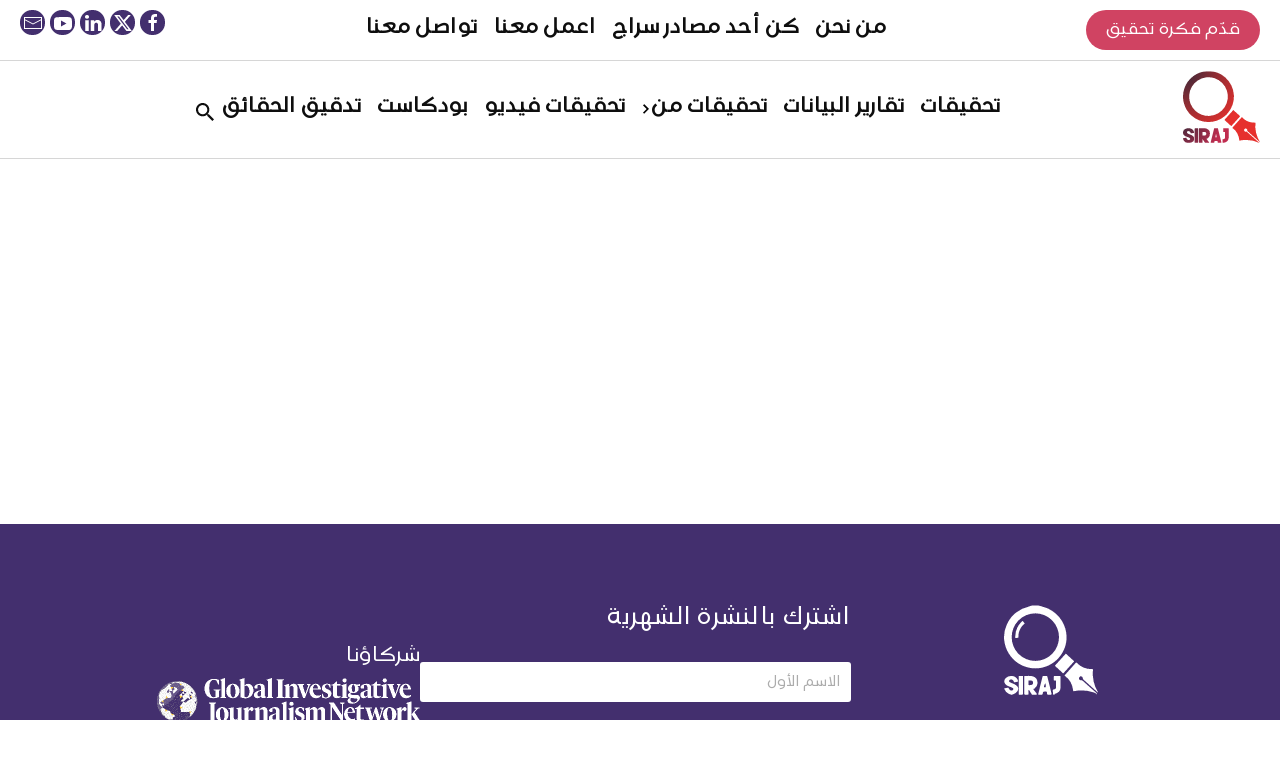

--- FILE ---
content_type: text/html; charset=UTF-8
request_url: https://sirajsy.net/ar/tag/%D8%A7%D9%84%D9%88%D9%84%D8%A7%D9%8A%D8%A7%D8%AA-%D8%A7%D9%84%D9%85%D8%AA%D8%AD%D8%AF%D8%A9-%D8%A7%D9%84%D8%A3%D9%85%D8%B1%D9%8A%D9%83%D9%8A%D8%A9/
body_size: 8221
content:
<!DOCTYPE html>
<html dir="rtl" lang="ar">
<head>
<meta charset="utf-8">
<meta name="description" content="">
<meta name="viewport" content="width=device-width, initial-scale=1">
<title>الولايات المتحدة الأمريكية Archives - SIRAJ</title>
<meta name="description" content="">
<meta name="keywords" content="">
<link rel="preconnect" href="https://fonts.googleapis.com">
<link rel="preconnect" href="https://fonts.gstatic.com" crossorigin>
<link href="https://fonts.googleapis.com/css2?family=Anonymous+Pro:ital@0;1&family=Roboto+Slab:wght@400;600;700;900&family=Poppins:ital,wght@0,100;0,200;0,300;0,400;0,500;0,600;0,700;0,800;0,900;1,100;1,200;1,300;1,400;1,500;1,600;1,700;1,800;1,900&display=swap" rel="stylesheet">
<meta name='robots' content='index, follow, max-image-preview:large, max-snippet:-1, max-video-preview:-1' />
<link rel="alternate" hreflang="ar" href="https://sirajsy.net/ar/tag/%d8%a7%d9%84%d9%88%d9%84%d8%a7%d9%8a%d8%a7%d8%aa-%d8%a7%d9%84%d9%85%d8%aa%d8%ad%d8%af%d8%a9-%d8%a7%d9%84%d8%a3%d9%85%d8%b1%d9%8a%d9%83%d9%8a%d8%a9/" />
<script id="cookieyes" type="text/javascript" src="https://cdn-cookieyes.com/client_data/68116bdbd1ce8e467c237e1c/script.js"></script>
<!-- This site is optimized with the Yoast SEO plugin v23.5 - https://yoast.com/wordpress/plugins/seo/ -->
<title>الولايات المتحدة الأمريكية Archives - SIRAJ</title>
<link rel="canonical" href="https://sirajsy.net/ar/tag/%d8%a7%d9%84%d9%88%d9%84%d8%a7%d9%8a%d8%a7%d8%aa-%d8%a7%d9%84%d9%85%d8%aa%d8%ad%d8%af%d8%a9-%d8%a7%d9%84%d8%a3%d9%85%d8%b1%d9%8a%d9%83%d9%8a%d8%a9/" />
<meta property="og:locale" content="ar_AR" />
<meta property="og:type" content="article" />
<meta property="og:title" content="الولايات المتحدة الأمريكية Archives - SIRAJ" />
<meta property="og:url" content="https://sirajsy.net/ar/tag/%d8%a7%d9%84%d9%88%d9%84%d8%a7%d9%8a%d8%a7%d8%aa-%d8%a7%d9%84%d9%85%d8%aa%d8%ad%d8%af%d8%a9-%d8%a7%d9%84%d8%a3%d9%85%d8%b1%d9%8a%d9%83%d9%8a%d8%a9/" />
<meta property="og:site_name" content="SIRAJ" />
<meta name="twitter:card" content="summary_large_image" />
<meta name="twitter:site" content="@SIRAJ_SYRIA" />
<script type="application/ld+json" class="yoast-schema-graph">{"@context":"https://schema.org","@graph":[{"@type":"CollectionPage","@id":"https://sirajsy.net/ar/tag/%d8%a7%d9%84%d9%88%d9%84%d8%a7%d9%8a%d8%a7%d8%aa-%d8%a7%d9%84%d9%85%d8%aa%d8%ad%d8%af%d8%a9-%d8%a7%d9%84%d8%a3%d9%85%d8%b1%d9%8a%d9%83%d9%8a%d8%a9/","url":"https://sirajsy.net/ar/tag/%d8%a7%d9%84%d9%88%d9%84%d8%a7%d9%8a%d8%a7%d8%aa-%d8%a7%d9%84%d9%85%d8%aa%d8%ad%d8%af%d8%a9-%d8%a7%d9%84%d8%a3%d9%85%d8%b1%d9%8a%d9%83%d9%8a%d8%a9/","name":"الولايات المتحدة الأمريكية Archives - SIRAJ","isPartOf":{"@id":"https://sirajsy.net/ar/#website"},"breadcrumb":{"@id":"https://sirajsy.net/ar/tag/%d8%a7%d9%84%d9%88%d9%84%d8%a7%d9%8a%d8%a7%d8%aa-%d8%a7%d9%84%d9%85%d8%aa%d8%ad%d8%af%d8%a9-%d8%a7%d9%84%d8%a3%d9%85%d8%b1%d9%8a%d9%83%d9%8a%d8%a9/#breadcrumb"},"inLanguage":"ar"},{"@type":"BreadcrumbList","@id":"https://sirajsy.net/ar/tag/%d8%a7%d9%84%d9%88%d9%84%d8%a7%d9%8a%d8%a7%d8%aa-%d8%a7%d9%84%d9%85%d8%aa%d8%ad%d8%af%d8%a9-%d8%a7%d9%84%d8%a3%d9%85%d8%b1%d9%8a%d9%83%d9%8a%d8%a9/#breadcrumb","itemListElement":[{"@type":"ListItem","position":1,"name":"Home","item":"https://sirajsy.net/ar/"},{"@type":"ListItem","position":2,"name":"الولايات المتحدة الأمريكية"}]},{"@type":"WebSite","@id":"https://sirajsy.net/ar/#website","url":"https://sirajsy.net/ar/","name":"SIRAJ","description":"Syrian Investigative Reporting for Accountability Journalism","publisher":{"@id":"https://sirajsy.net/ar/#organization"},"potentialAction":[{"@type":"SearchAction","target":{"@type":"EntryPoint","urlTemplate":"https://sirajsy.net/ar/?s={search_term_string}"},"query-input":{"@type":"PropertyValueSpecification","valueRequired":true,"valueName":"search_term_string"}}],"inLanguage":"ar"},{"@type":"Organization","@id":"https://sirajsy.net/ar/#organization","name":"SIRAJ","url":"https://sirajsy.net/ar/","logo":{"@type":"ImageObject","inLanguage":"ar","@id":"https://sirajsy.net/ar/#/schema/logo/image/","url":"https://sirajsy.net/wp-content/uploads/2023/09/logo-siraj3-02-1.png","contentUrl":"https://sirajsy.net/wp-content/uploads/2023/09/logo-siraj3-02-1.png","width":600,"height":670,"caption":"SIRAJ"},"image":{"@id":"https://sirajsy.net/ar/#/schema/logo/image/"},"sameAs":["https://www.facebook.com/www.sirajsy.net/","https://x.com/SIRAJ_SYRIA","https://www.linkedin.com/company/siarj-syria/"]}]}</script>
<!-- / Yoast SEO plugin. -->
<link rel='dns-prefetch' href='//cdn.jsdelivr.net' />
<link rel="alternate" type="application/rss+xml" title="SIRAJ &laquo; الولايات المتحدة الأمريكية خلاصة الوسوم" href="https://sirajsy.net/ar/tag/%d8%a7%d9%84%d9%88%d9%84%d8%a7%d9%8a%d8%a7%d8%aa-%d8%a7%d9%84%d9%85%d8%aa%d8%ad%d8%af%d8%a9-%d8%a7%d9%84%d8%a3%d9%85%d8%b1%d9%8a%d9%83%d9%8a%d8%a9/feed/" />
<style id='wp-img-auto-sizes-contain-inline-css'>
img:is([sizes=auto i],[sizes^="auto," i]){contain-intrinsic-size:3000px 1500px}
/*# sourceURL=wp-img-auto-sizes-contain-inline-css */
</style>
<!-- <link rel='stylesheet' id='wp-block-library-rtl-css' href='https://sirajsy.net/wp-includes/css/dist/block-library/style-rtl.min.css?ver=6.9' media='all' /> -->
<link rel="stylesheet" type="text/css" href="//sirajsy.net/wp-content/cache/wpfc-minified/7l016obk/1wl8e.css" media="all"/>
<style id='global-styles-inline-css'>
:root{--wp--preset--aspect-ratio--square: 1;--wp--preset--aspect-ratio--4-3: 4/3;--wp--preset--aspect-ratio--3-4: 3/4;--wp--preset--aspect-ratio--3-2: 3/2;--wp--preset--aspect-ratio--2-3: 2/3;--wp--preset--aspect-ratio--16-9: 16/9;--wp--preset--aspect-ratio--9-16: 9/16;--wp--preset--color--black: #000000;--wp--preset--color--cyan-bluish-gray: #abb8c3;--wp--preset--color--white: #ffffff;--wp--preset--color--pale-pink: #f78da7;--wp--preset--color--vivid-red: #cf2e2e;--wp--preset--color--luminous-vivid-orange: #ff6900;--wp--preset--color--luminous-vivid-amber: #fcb900;--wp--preset--color--light-green-cyan: #7bdcb5;--wp--preset--color--vivid-green-cyan: #00d084;--wp--preset--color--pale-cyan-blue: #8ed1fc;--wp--preset--color--vivid-cyan-blue: #0693e3;--wp--preset--color--vivid-purple: #9b51e0;--wp--preset--gradient--vivid-cyan-blue-to-vivid-purple: linear-gradient(135deg,rgb(6,147,227) 0%,rgb(155,81,224) 100%);--wp--preset--gradient--light-green-cyan-to-vivid-green-cyan: linear-gradient(135deg,rgb(122,220,180) 0%,rgb(0,208,130) 100%);--wp--preset--gradient--luminous-vivid-amber-to-luminous-vivid-orange: linear-gradient(135deg,rgb(252,185,0) 0%,rgb(255,105,0) 100%);--wp--preset--gradient--luminous-vivid-orange-to-vivid-red: linear-gradient(135deg,rgb(255,105,0) 0%,rgb(207,46,46) 100%);--wp--preset--gradient--very-light-gray-to-cyan-bluish-gray: linear-gradient(135deg,rgb(238,238,238) 0%,rgb(169,184,195) 100%);--wp--preset--gradient--cool-to-warm-spectrum: linear-gradient(135deg,rgb(74,234,220) 0%,rgb(151,120,209) 20%,rgb(207,42,186) 40%,rgb(238,44,130) 60%,rgb(251,105,98) 80%,rgb(254,248,76) 100%);--wp--preset--gradient--blush-light-purple: linear-gradient(135deg,rgb(255,206,236) 0%,rgb(152,150,240) 100%);--wp--preset--gradient--blush-bordeaux: linear-gradient(135deg,rgb(254,205,165) 0%,rgb(254,45,45) 50%,rgb(107,0,62) 100%);--wp--preset--gradient--luminous-dusk: linear-gradient(135deg,rgb(255,203,112) 0%,rgb(199,81,192) 50%,rgb(65,88,208) 100%);--wp--preset--gradient--pale-ocean: linear-gradient(135deg,rgb(255,245,203) 0%,rgb(182,227,212) 50%,rgb(51,167,181) 100%);--wp--preset--gradient--electric-grass: linear-gradient(135deg,rgb(202,248,128) 0%,rgb(113,206,126) 100%);--wp--preset--gradient--midnight: linear-gradient(135deg,rgb(2,3,129) 0%,rgb(40,116,252) 100%);--wp--preset--font-size--small: 13px;--wp--preset--font-size--medium: 20px;--wp--preset--font-size--large: 36px;--wp--preset--font-size--x-large: 42px;--wp--preset--spacing--20: 0.44rem;--wp--preset--spacing--30: 0.67rem;--wp--preset--spacing--40: 1rem;--wp--preset--spacing--50: 1.5rem;--wp--preset--spacing--60: 2.25rem;--wp--preset--spacing--70: 3.38rem;--wp--preset--spacing--80: 5.06rem;--wp--preset--shadow--natural: 6px 6px 9px rgba(0, 0, 0, 0.2);--wp--preset--shadow--deep: 12px 12px 50px rgba(0, 0, 0, 0.4);--wp--preset--shadow--sharp: 6px 6px 0px rgba(0, 0, 0, 0.2);--wp--preset--shadow--outlined: 6px 6px 0px -3px rgb(255, 255, 255), 6px 6px rgb(0, 0, 0);--wp--preset--shadow--crisp: 6px 6px 0px rgb(0, 0, 0);}:where(.is-layout-flex){gap: 0.5em;}:where(.is-layout-grid){gap: 0.5em;}body .is-layout-flex{display: flex;}.is-layout-flex{flex-wrap: wrap;align-items: center;}.is-layout-flex > :is(*, div){margin: 0;}body .is-layout-grid{display: grid;}.is-layout-grid > :is(*, div){margin: 0;}:where(.wp-block-columns.is-layout-flex){gap: 2em;}:where(.wp-block-columns.is-layout-grid){gap: 2em;}:where(.wp-block-post-template.is-layout-flex){gap: 1.25em;}:where(.wp-block-post-template.is-layout-grid){gap: 1.25em;}.has-black-color{color: var(--wp--preset--color--black) !important;}.has-cyan-bluish-gray-color{color: var(--wp--preset--color--cyan-bluish-gray) !important;}.has-white-color{color: var(--wp--preset--color--white) !important;}.has-pale-pink-color{color: var(--wp--preset--color--pale-pink) !important;}.has-vivid-red-color{color: var(--wp--preset--color--vivid-red) !important;}.has-luminous-vivid-orange-color{color: var(--wp--preset--color--luminous-vivid-orange) !important;}.has-luminous-vivid-amber-color{color: var(--wp--preset--color--luminous-vivid-amber) !important;}.has-light-green-cyan-color{color: var(--wp--preset--color--light-green-cyan) !important;}.has-vivid-green-cyan-color{color: var(--wp--preset--color--vivid-green-cyan) !important;}.has-pale-cyan-blue-color{color: var(--wp--preset--color--pale-cyan-blue) !important;}.has-vivid-cyan-blue-color{color: var(--wp--preset--color--vivid-cyan-blue) !important;}.has-vivid-purple-color{color: var(--wp--preset--color--vivid-purple) !important;}.has-black-background-color{background-color: var(--wp--preset--color--black) !important;}.has-cyan-bluish-gray-background-color{background-color: var(--wp--preset--color--cyan-bluish-gray) !important;}.has-white-background-color{background-color: var(--wp--preset--color--white) !important;}.has-pale-pink-background-color{background-color: var(--wp--preset--color--pale-pink) !important;}.has-vivid-red-background-color{background-color: var(--wp--preset--color--vivid-red) !important;}.has-luminous-vivid-orange-background-color{background-color: var(--wp--preset--color--luminous-vivid-orange) !important;}.has-luminous-vivid-amber-background-color{background-color: var(--wp--preset--color--luminous-vivid-amber) !important;}.has-light-green-cyan-background-color{background-color: var(--wp--preset--color--light-green-cyan) !important;}.has-vivid-green-cyan-background-color{background-color: var(--wp--preset--color--vivid-green-cyan) !important;}.has-pale-cyan-blue-background-color{background-color: var(--wp--preset--color--pale-cyan-blue) !important;}.has-vivid-cyan-blue-background-color{background-color: var(--wp--preset--color--vivid-cyan-blue) !important;}.has-vivid-purple-background-color{background-color: var(--wp--preset--color--vivid-purple) !important;}.has-black-border-color{border-color: var(--wp--preset--color--black) !important;}.has-cyan-bluish-gray-border-color{border-color: var(--wp--preset--color--cyan-bluish-gray) !important;}.has-white-border-color{border-color: var(--wp--preset--color--white) !important;}.has-pale-pink-border-color{border-color: var(--wp--preset--color--pale-pink) !important;}.has-vivid-red-border-color{border-color: var(--wp--preset--color--vivid-red) !important;}.has-luminous-vivid-orange-border-color{border-color: var(--wp--preset--color--luminous-vivid-orange) !important;}.has-luminous-vivid-amber-border-color{border-color: var(--wp--preset--color--luminous-vivid-amber) !important;}.has-light-green-cyan-border-color{border-color: var(--wp--preset--color--light-green-cyan) !important;}.has-vivid-green-cyan-border-color{border-color: var(--wp--preset--color--vivid-green-cyan) !important;}.has-pale-cyan-blue-border-color{border-color: var(--wp--preset--color--pale-cyan-blue) !important;}.has-vivid-cyan-blue-border-color{border-color: var(--wp--preset--color--vivid-cyan-blue) !important;}.has-vivid-purple-border-color{border-color: var(--wp--preset--color--vivid-purple) !important;}.has-vivid-cyan-blue-to-vivid-purple-gradient-background{background: var(--wp--preset--gradient--vivid-cyan-blue-to-vivid-purple) !important;}.has-light-green-cyan-to-vivid-green-cyan-gradient-background{background: var(--wp--preset--gradient--light-green-cyan-to-vivid-green-cyan) !important;}.has-luminous-vivid-amber-to-luminous-vivid-orange-gradient-background{background: var(--wp--preset--gradient--luminous-vivid-amber-to-luminous-vivid-orange) !important;}.has-luminous-vivid-orange-to-vivid-red-gradient-background{background: var(--wp--preset--gradient--luminous-vivid-orange-to-vivid-red) !important;}.has-very-light-gray-to-cyan-bluish-gray-gradient-background{background: var(--wp--preset--gradient--very-light-gray-to-cyan-bluish-gray) !important;}.has-cool-to-warm-spectrum-gradient-background{background: var(--wp--preset--gradient--cool-to-warm-spectrum) !important;}.has-blush-light-purple-gradient-background{background: var(--wp--preset--gradient--blush-light-purple) !important;}.has-blush-bordeaux-gradient-background{background: var(--wp--preset--gradient--blush-bordeaux) !important;}.has-luminous-dusk-gradient-background{background: var(--wp--preset--gradient--luminous-dusk) !important;}.has-pale-ocean-gradient-background{background: var(--wp--preset--gradient--pale-ocean) !important;}.has-electric-grass-gradient-background{background: var(--wp--preset--gradient--electric-grass) !important;}.has-midnight-gradient-background{background: var(--wp--preset--gradient--midnight) !important;}.has-small-font-size{font-size: var(--wp--preset--font-size--small) !important;}.has-medium-font-size{font-size: var(--wp--preset--font-size--medium) !important;}.has-large-font-size{font-size: var(--wp--preset--font-size--large) !important;}.has-x-large-font-size{font-size: var(--wp--preset--font-size--x-large) !important;}
/*# sourceURL=global-styles-inline-css */
</style>
<style id='classic-theme-styles-inline-css'>
/*! This file is auto-generated */
.wp-block-button__link{color:#fff;background-color:#32373c;border-radius:9999px;box-shadow:none;text-decoration:none;padding:calc(.667em + 2px) calc(1.333em + 2px);font-size:1.125em}.wp-block-file__button{background:#32373c;color:#fff;text-decoration:none}
/*# sourceURL=/wp-includes/css/classic-themes.min.css */
</style>
<!-- <link rel='stylesheet' id='contact-form-7-css' href='https://sirajsy.net/wp-content/plugins/contact-form-7/includes/css/styles.css?ver=5.9.8' media='all' /> -->
<!-- <link rel='stylesheet' id='contact-form-7-rtl-css' href='https://sirajsy.net/wp-content/plugins/contact-form-7/includes/css/styles-rtl.css?ver=5.9.8' media='all' /> -->
<!-- <link rel='stylesheet' id='wpml-legacy-horizontal-list-0-css' href='https://sirajsy.net/wp-content/plugins/sitepress-multilingual-cms/templates/language-switchers/legacy-list-horizontal/style.min.css?ver=1' media='all' /> -->
<link rel="stylesheet" type="text/css" href="//sirajsy.net/wp-content/cache/wpfc-minified/7nzzogqd/1wl8e.css" media="all"/>
<link rel='stylesheet' id='swiper-css-css' href='https://cdn.jsdelivr.net/npm/swiper@8/swiper-bundle.min.css?ver=6.9' media='all' />
<!-- <link rel='stylesheet' id='main-style-css' href='https://sirajsy.net/wp-content/themes/siraj/assets/css/site.css?ver=1.0.0-1777095465' media='all' /> -->
<link rel="stylesheet" type="text/css" href="//sirajsy.net/wp-content/cache/wpfc-minified/g1pkhdi2/1wl8e.css" media="all"/>
<script id="wpml-cookie-js-extra">
var wpml_cookies = {"wp-wpml_current_language":{"value":"ar","expires":1,"path":"/"}};
var wpml_cookies = {"wp-wpml_current_language":{"value":"ar","expires":1,"path":"/"}};
//# sourceURL=wpml-cookie-js-extra
</script>
<script src='//sirajsy.net/wp-content/cache/wpfc-minified/1g0ju1cg/1wl8e.js' type="text/javascript"></script>
<!-- <script src="https://sirajsy.net/wp-content/plugins/sitepress-multilingual-cms/res/js/cookies/language-cookie.js?ver=4.6.13" id="wpml-cookie-js" defer data-wp-strategy="defer"></script> -->
<!-- <script src="https://sirajsy.net/wp-includes/js/jquery/jquery.min.js?ver=3.7.1" id="jquery-core-js"></script> -->
<!-- <script src="https://sirajsy.net/wp-includes/js/jquery/jquery-migrate.min.js?ver=3.4.1" id="jquery-migrate-js"></script> -->
<script id="3d-flip-book-client-locale-loader-js-extra">
var FB3D_CLIENT_LOCALE = {"ajaxurl":"https://sirajsy.net/wp-admin/admin-ajax.php","dictionary":{"Table of contents":"Table of contents","Close":"Close","Bookmarks":"Bookmarks","Thumbnails":"Thumbnails","Search":"Search","Share":"Share","Facebook":"Facebook","Twitter":"Twitter","Email":"Email","Play":"Play","Previous page":"Previous page","Next page":"Next page","Zoom in":"Zoom in","Zoom out":"Zoom out","Fit view":"Fit view","Auto play":"Auto play","Full screen":"Full screen","More":"More","Smart pan":"Smart pan","Single page":"Single page","Sounds":"Sounds","Stats":"Stats","Print":"Print","Download":"Download","Goto first page":"Goto first page","Goto last page":"Goto last page"},"images":"https://sirajsy.net/wp-content/plugins/interactive-3d-flipbook-powered-physics-engine/assets/images/","jsData":{"urls":[],"posts":{"ids_mis":[],"ids":[]},"pages":[],"firstPages":[],"bookCtrlProps":[],"bookTemplates":[]},"key":"3d-flip-book","pdfJS":{"pdfJsLib":"https://sirajsy.net/wp-content/plugins/interactive-3d-flipbook-powered-physics-engine/assets/js/pdf.min.js?ver=4.3.136","pdfJsWorker":"https://sirajsy.net/wp-content/plugins/interactive-3d-flipbook-powered-physics-engine/assets/js/pdf.worker.js?ver=4.3.136","stablePdfJsLib":"https://sirajsy.net/wp-content/plugins/interactive-3d-flipbook-powered-physics-engine/assets/js/stable/pdf.min.js?ver=2.5.207","stablePdfJsWorker":"https://sirajsy.net/wp-content/plugins/interactive-3d-flipbook-powered-physics-engine/assets/js/stable/pdf.worker.js?ver=2.5.207","pdfJsCMapUrl":"https://sirajsy.net/wp-content/plugins/interactive-3d-flipbook-powered-physics-engine/assets/cmaps/"},"cacheurl":"https://sirajsy.net/wp-content/uploads/3d-flip-book/cache/","pluginsurl":"https://sirajsy.net/wp-content/plugins/","pluginurl":"https://sirajsy.net/wp-content/plugins/interactive-3d-flipbook-powered-physics-engine/","thumbnailSize":{"width":"150","height":"150"},"version":"1.16.16"};
//# sourceURL=3d-flip-book-client-locale-loader-js-extra
</script>
<script src='//sirajsy.net/wp-content/cache/wpfc-minified/8ytrxjcz/1wl8e.js' type="text/javascript"></script>
<!-- <script src="https://sirajsy.net/wp-content/plugins/interactive-3d-flipbook-powered-physics-engine/assets/js/client-locale-loader.js?ver=1.16.16" id="3d-flip-book-client-locale-loader-js" async data-wp-strategy="async"></script> -->
<script src="https://cdn.jsdelivr.net/npm/uikit@3.18.0/dist/js/uikit.min.js?ver=6.9" id="uikit-js-js"></script>
<script src="https://cdn.jsdelivr.net/npm/uikit@3.18.0/dist/js/uikit-icons.min.js?ver=6.9" id="uikit-icons-js-js"></script>
<script src="https://cdn.jsdelivr.net/npm/swiper@11/swiper-bundle.min.js?ver=6.9" id="swiper-js-js"></script>
<link rel="https://api.w.org/" href="https://sirajsy.net/ar/wp-json/" /><link rel="alternate" title="JSON" type="application/json" href="https://sirajsy.net/ar/wp-json/wp/v2/tags/1348" /><meta name="generator" content="WPML ver:4.6.13 stt:5,1;" />
<!-- GA Google Analytics @ https://m0n.co/ga -->
<script async src="https://www.googletagmanager.com/gtag/js?id=G-SDNTH16KBR"></script>
<script>
window.dataLayer = window.dataLayer || [];
function gtag(){dataLayer.push(arguments);}
gtag('js', new Date());
gtag('config', 'G-SDNTH16KBR');
</script>
<link rel="icon" href="https://sirajsy.net/wp-content/uploads/2023/12/cropped-site-logo-32x32.png" sizes="32x32" />
<link rel="icon" href="https://sirajsy.net/wp-content/uploads/2023/12/cropped-site-logo-192x192.png" sizes="192x192" />
<link rel="apple-touch-icon" href="https://sirajsy.net/wp-content/uploads/2023/12/cropped-site-logo-180x180.png" />
<meta name="msapplication-TileImage" content="https://sirajsy.net/wp-content/uploads/2023/12/cropped-site-logo-270x270.png" />
</head>
<body class="rtl archive tag tag-1348 wp-theme-siraj metaslider-plugin lang-ar" >
<div class="popup popup--subscribe uk-background-primary uk-light">
<div uk-toggle="target: body; cls: popup-subscribe" class="uk-button uk-button-link btn-burger btn-popup-toggle" type="button">
<span></span>
<span></span>
<span></span>
</div>
<div class="popup__content">
<div class="uk-container uk-container-xsmall">
<p class="uk-text-center uk-h2">
Lorem ipsum dolor sit amet, consectetur adipiscing elit, sed do eiusmod tempor incididunt ut labore et dolore magna aliqua.
</p>
<div class="uk-margin-large">
<form action="https://sirajsy.us15.list-manage.com/subscribe/post?u=91c7ffb44710c49022351ab72&amp;id=efc230b01e&amp;f_id=00fe91e0f0" method="post" id="mc-embedded-subscribe-form" name="mc-embedded-subscribe-form" class="validate uk-form-stacked" target="_self" novalidate="">
<div>
<h3 class="title uk-text-uppercase">اشترك بالنشرة الشهرية</h3>
<input class="uk-input text" type="text" name="FNAME" id="mce-FNAME" placeholder="الاسم الأول" value="">
<input class="uk-input text" type="text" name="LNAME" id="mce-LNAME" placeholder="الاسم الثاني" value="">
<div class="uk-form-controls">
<div class="uk-inline">
<input class="uk-input required email" type="email" name="EMAIL" id="mce-EMAIL"  placeholder="البريد الالكتروني" required="" value="">
</div>
<div class="uk-inline">
<input class="uk-button" type="submit" name="subscribe" id="mc-embedded-subscribe"  value="للاشتراك ">
</div>
</div>
<div class="uk-form-controls">
<div id="mce-responses" class="clear foot">
<div class="response" id="mce-error-response" style="display: none;"></div>
<div class="response" id="mce-success-response" style="display: none;"></div>
</div>
<div aria-hidden="true" class="honey-field" style="position: absolute; left: -5000px;">
<input type="text" name="b_91c7ffb44710c49022351ab72_efc230b01e" tabindex="-1" value="">
</div>
</div>
</div>
</form>
</div>
</div>
</div>
</div><div class="popup popup--search uk-background-primary uk-light">
<div uk-toggle="target: body; cls: popup-search" class="uk-button uk-button-link btn-burger btn-popup-toggle" type="button">
<span></span>
<span></span>
<span></span>
</div>
<div class="popup__content">
<div class="uk-container">
<form class="form-search uk-form-stacked" action="/" method="get">
<div class="uk-form-controls">
<input class="uk-input" type="text" name="s" id="search" value="" placeholder="إبحث">
<button class="uk-button uk-button-link" type="submit">
<img class="uk-preserve" src="https://sirajsy.net/wp-content/themes/siraj/assets/img/icons.svg#icon-search" width="21" height="21" uk-svg>
</button>
</div>
</form>
</div>
</div>
</div>
<div id="page" class="site page-wrapper">
<!--<div class="uk-section uk-padding-remove section--support slide-in uk-background-secondary" uk-sticky="position: bottom; offset: 0">-->
<div class="uk-section uk-padding-remove section--support slide-in uk-background-secondary">
<div class="uk-container">
<div class="uk-card uk-card-default uk-flex uk-flex-center uk-flex-middle uk-flex-column uk-padding-remove uk-background-secondary">
<div uk-toggle="target:body; cls: banner-support-on" class="banner-support__toggle uk-position-top-right">
<div class="triangle-down"></div>
</div>
<div class="uk-card-body uk-light uk-padding-small">
<p class="uk-text-large">Lorem ipsum dolor sit amet, consectetur adipiscing elit</p>
</div>
<div class="uk-card-footer uk-padding-small">
<a href="#" class="uk-button uk-button-primary">Support us</a>
</div>
</div>
</div>
</div>
<header id="masthead" class="site-header" role="banner" uk-sticky>
<div class="secondary-nav-wrapper">
<div class="uk-container uk-flex uk-flex-between">
<a href="https://sirajsy.net/ar/work-with-us-ar/" class="uk-button btn-header-cta uk-button-secondary">
قدّم فكرة تحقيق</a>
<!--<nav class="uk-flex-center">-->
<!--<nav>-->
<div class="menu-menu3-arabic-container"><ul id="menu-menu3-arabic" class="uk-nav menu-3 uk-flex-inline"><li id="menu-item-6282" class="menu-item menu-item-type-post_type menu-item-object-page menu-item-6282"><a href="https://sirajsy.net/ar/who-we-are/">من نحن</a></li>
<li id="menu-item-6284" class="menu-item menu-item-type-post_type menu-item-object-page menu-item-6284"><a href="https://sirajsy.net/ar/contact/">كن أحد مصادر سراج</a></li>
<li id="menu-item-6285" class="menu-item menu-item-type-post_type menu-item-object-page menu-item-6285"><a href="https://sirajsy.net/ar/work-with-us-ar/">اعمل معنا</a></li>
<li id="menu-item-6286" class="menu-item menu-item-type-post_type menu-item-object-page menu-item-6286"><a href="https://sirajsy.net/ar/contact/">تواصل معنا</a></li>
</ul></div><!--</nav>-->                
<div class="social-container">
<ul class="uk-list social list-orientation-horizontal" >
<li><a href="https://www.facebook.com/sirajsyria" uk-icon="icon: facebook; ratio: 1" class="uk-icon-button uk-light uk-background-primary" target="_blank"></a></li>
<li><a href="https://twitter.com/SIRAJ_SYRIA" uk-icon="icon: x; ratio: 1" class="uk-icon-button uk-light uk-background-primary" target="_blank"></a></li>
<li><a href="https://www.linkedin.com/company/siarj-syria/" uk-icon="icon: linkedin; ratio: 1" class="uk-icon-button uk-light uk-background-primary" target="_blank"></a></li>
<li><a href="https://www.youtube.com/@sirajsyria" uk-icon="icon: youtube; ratio: 1" class="uk-icon-button uk-light uk-background-primary" target="_blank"></a></li>
<li><a href="mailto:info@sirajsy.net" uk-icon="icon: mail; ratio: 1" class="uk-icon-button uk-light uk-background-primary" target="_blank"></a></li>
</ul>
</div>
</div>
</div>
<div class="uk-container">
<div class="uk-flex uk-flex-between uk-flex-middle" uk-grid>
<div class="uk-logo site-logo">
<a href="https://sirajsy.net/ar/" aria-label="logo">
<img class="icon-site-logo uk-preserve" src="https://sirajsy.net/wp-content/themes/siraj/assets/img/icons.svg#icon-site-logo" width="77" height="72" uk-svg>
</a>
</div>
<nav>
<!--    <div uk-offcanvas="flip: true; mode: slide;" id="site-menu" class="uk-width-1-2 uk-width-1-3@s">-->
<div uk-offcanvas="mode: slide;" id="site-menu" class="uk-background-primary" >
<div class="uk-offcanvas-bar uk-background-primary">
<div class="uk-container uk-container-expand">
<div class="uk-flex uk-flex-column uk-height-viewport uk-flex-between">
<div class="uk-child-width-1-2@s uk-flex-between" uk-grid>
<div class="mobile-only">
<div class="lang-container">
</div>
</div>
<div class="menu-menu1-arabic-container"><ul id="menu-menu1-arabic" class="uk-nav menu-1"><li id="menu-item-6263" class="menu-item menu-item-type-taxonomy menu-item-object-category menu-item-6263"><a href="https://sirajsy.net/ar/category/investigations/">تحقيقات</a></li>
<li id="menu-item-6264" class="menu-item menu-item-type-taxonomy menu-item-object-category menu-item-6264"><a href="https://sirajsy.net/ar/category/data-stories/">تقارير البيانات</a></li>
<li id="menu-item-6265" class="menu-item menu-item-type-custom menu-item-object-custom menu-item-has-children menu-item-6265"><a href="#">تحقيقات من</a>
<ul class="sub-menu">
<li id="menu-item-6266" class="menu-item menu-item-type-taxonomy menu-item-object-city menu-item-6266"><a href="https://sirajsy.net/ar/city/aleppo-ar/">حلب</a></li>
<li id="menu-item-6267" class="menu-item menu-item-type-taxonomy menu-item-object-city menu-item-6267"><a href="https://sirajsy.net/ar/city/damascus-ar/">دمشق</a></li>
<li id="menu-item-6268" class="menu-item menu-item-type-taxonomy menu-item-object-city menu-item-6268"><a href="https://sirajsy.net/ar/city/daraa-ar/">درعا</a></li>
<li id="menu-item-6269" class="menu-item menu-item-type-taxonomy menu-item-object-city menu-item-6269"><a href="https://sirajsy.net/ar/city/deir-al-zor-ar/">دير الزور</a></li>
<li id="menu-item-6270" class="menu-item menu-item-type-taxonomy menu-item-object-city menu-item-6270"><a href="https://sirajsy.net/ar/city/hama-ar/">حماة</a></li>
<li id="menu-item-6271" class="menu-item menu-item-type-taxonomy menu-item-object-city menu-item-6271"><a href="https://sirajsy.net/ar/city/hasakah-ar/">الحسكة</a></li>
<li id="menu-item-6272" class="menu-item menu-item-type-taxonomy menu-item-object-city menu-item-6272"><a href="https://sirajsy.net/ar/city/homs-ar/">حمص</a></li>
<li id="menu-item-6273" class="menu-item menu-item-type-taxonomy menu-item-object-city menu-item-6273"><a href="https://sirajsy.net/ar/city/idlib-ar/">إدلب</a></li>
<li id="menu-item-6274" class="menu-item menu-item-type-taxonomy menu-item-object-city menu-item-6274"><a href="https://sirajsy.net/ar/city/lataki-ar/">اللاذقية</a></li>
<li id="menu-item-6275" class="menu-item menu-item-type-taxonomy menu-item-object-city menu-item-6275"><a href="https://sirajsy.net/ar/city/quneitra-ar/">القنيطرة</a></li>
<li id="menu-item-6276" class="menu-item menu-item-type-taxonomy menu-item-object-city menu-item-6276"><a href="https://sirajsy.net/ar/city/rif-dimashq-ar/">ريف دمشق</a></li>
<li id="menu-item-6277" class="menu-item menu-item-type-taxonomy menu-item-object-city menu-item-6277"><a href="https://sirajsy.net/ar/city/sweida-ar/">السويداء</a></li>
<li id="menu-item-6278" class="menu-item menu-item-type-taxonomy menu-item-object-city menu-item-6278"><a href="https://sirajsy.net/ar/city/tartus-ar/">طرطوس</a></li>
</ul>
</li>
<li id="menu-item-9287" class="menu-item menu-item-type-taxonomy menu-item-object-category menu-item-9287"><a href="https://sirajsy.net/ar/category/videos/">تحقيقات فيديو</a></li>
<li id="menu-item-9288" class="menu-item menu-item-type-taxonomy menu-item-object-category menu-item-9288"><a href="https://sirajsy.net/ar/category/podcasts/">بودكاست</a></li>
<li id="menu-item-9969" class="menu-item menu-item-type-custom menu-item-object-custom menu-item-9969"><a href="https://sirajsy.net/ar/who-we-are/#block-10">تدقيق الحقائق</a></li>
</ul></div>
<div class="menu-menu2-arabic-container"><ul id="menu-menu2-arabic" class="uk-nav menu-2"><li id="menu-item-6279" class="menu-item menu-item-type-taxonomy menu-item-object-category menu-item-6279"><a href="https://sirajsy.net/ar/category/videos/">تحقيقات فيديو</a></li>
<li id="menu-item-6280" class="menu-item menu-item-type-taxonomy menu-item-object-category menu-item-6280"><a href="https://sirajsy.net/ar/category/podcasts/">بودكاست</a></li>
<li id="menu-item-6281" class="menu-item menu-item-type-post_type_archive menu-item-object-newspost menu-item-6281"><a href="https://sirajsy.net/ar/news/">أخبار</a></li>
</ul></div>
</div>
<div class="icon-shape">
<div class="icon-shape__line">
</div>
<div class="icon-shape__circle">
</div>
</div>
<div class="uk-child-width-1-2@s uk-flex-between" uk-grid>
<div class="text-huge">
<p>انضم إلينا</p>
</div>
<div class="menu-menu3-arabic-container"><ul id="menu-menu3-arabic-1" class="uk-nav menu-3"><li class="menu-item menu-item-type-post_type menu-item-object-page menu-item-6282"><a href="https://sirajsy.net/ar/who-we-are/">من نحن</a></li>
<li class="menu-item menu-item-type-post_type menu-item-object-page menu-item-6284"><a href="https://sirajsy.net/ar/contact/">كن أحد مصادر سراج</a></li>
<li class="menu-item menu-item-type-post_type menu-item-object-page menu-item-6285"><a href="https://sirajsy.net/ar/work-with-us-ar/">اعمل معنا</a></li>
<li class="menu-item menu-item-type-post_type menu-item-object-page menu-item-6286"><a href="https://sirajsy.net/ar/contact/">تواصل معنا</a></li>
</ul></div>
</div>
</div>
</div>
</div>
</div>
<!--    <div uk-toggle="target: body; cls: menu--open" class="uk-button uk-button-link uk-margin btn-menu-toggle" type="button">-->
<div uk-toggle="target: #site-menu" class="uk-button uk-button-link uk-margin btn-burger btn-menu-toggle" type="button">
<span></span>
<span></span>
<span></span>
</div>
<div class="menu-menu1-arabic-container"><ul id="menu-menu1-arabic-1" class="uk-nav menu-0 uk-flex-inline"><li class="menu-item menu-item-type-taxonomy menu-item-object-category menu-item-6263"><a href="https://sirajsy.net/ar/category/investigations/">تحقيقات</a></li>
<li class="menu-item menu-item-type-taxonomy menu-item-object-category menu-item-6264"><a href="https://sirajsy.net/ar/category/data-stories/">تقارير البيانات</a></li>
<li class="menu-item menu-item-type-custom menu-item-object-custom menu-item-has-children menu-item-6265"><a href="#">تحقيقات من</a>
<ul class="sub-menu">
<li class="menu-item menu-item-type-taxonomy menu-item-object-city menu-item-6266"><a href="https://sirajsy.net/ar/city/aleppo-ar/">حلب</a></li>
<li class="menu-item menu-item-type-taxonomy menu-item-object-city menu-item-6267"><a href="https://sirajsy.net/ar/city/damascus-ar/">دمشق</a></li>
<li class="menu-item menu-item-type-taxonomy menu-item-object-city menu-item-6268"><a href="https://sirajsy.net/ar/city/daraa-ar/">درعا</a></li>
<li class="menu-item menu-item-type-taxonomy menu-item-object-city menu-item-6269"><a href="https://sirajsy.net/ar/city/deir-al-zor-ar/">دير الزور</a></li>
<li class="menu-item menu-item-type-taxonomy menu-item-object-city menu-item-6270"><a href="https://sirajsy.net/ar/city/hama-ar/">حماة</a></li>
<li class="menu-item menu-item-type-taxonomy menu-item-object-city menu-item-6271"><a href="https://sirajsy.net/ar/city/hasakah-ar/">الحسكة</a></li>
<li class="menu-item menu-item-type-taxonomy menu-item-object-city menu-item-6272"><a href="https://sirajsy.net/ar/city/homs-ar/">حمص</a></li>
<li class="menu-item menu-item-type-taxonomy menu-item-object-city menu-item-6273"><a href="https://sirajsy.net/ar/city/idlib-ar/">إدلب</a></li>
<li class="menu-item menu-item-type-taxonomy menu-item-object-city menu-item-6274"><a href="https://sirajsy.net/ar/city/lataki-ar/">اللاذقية</a></li>
<li class="menu-item menu-item-type-taxonomy menu-item-object-city menu-item-6275"><a href="https://sirajsy.net/ar/city/quneitra-ar/">القنيطرة</a></li>
<li class="menu-item menu-item-type-taxonomy menu-item-object-city menu-item-6276"><a href="https://sirajsy.net/ar/city/rif-dimashq-ar/">ريف دمشق</a></li>
<li class="menu-item menu-item-type-taxonomy menu-item-object-city menu-item-6277"><a href="https://sirajsy.net/ar/city/sweida-ar/">السويداء</a></li>
<li class="menu-item menu-item-type-taxonomy menu-item-object-city menu-item-6278"><a href="https://sirajsy.net/ar/city/tartus-ar/">طرطوس</a></li>
</ul>
</li>
<li class="menu-item menu-item-type-taxonomy menu-item-object-category menu-item-9287"><a href="https://sirajsy.net/ar/category/videos/">تحقيقات فيديو</a></li>
<li class="menu-item menu-item-type-taxonomy menu-item-object-category menu-item-9288"><a href="https://sirajsy.net/ar/category/podcasts/">بودكاست</a></li>
<li class="menu-item menu-item-type-custom menu-item-object-custom menu-item-9969"><a href="https://sirajsy.net/ar/who-we-are/#block-10">تدقيق الحقائق</a></li>
</ul></div>
<div uk-toggle="target: body; cls: popup-search " class="uk-button uk-button-link uk-margin btn-popup-toggle" type="button">
<img class="uk-preserve" src="https://sirajsy.net/wp-content/themes/siraj/assets/img/icons.svg#icon-search" width="18" height="18" uk-svg>
</div>
<!--<div uk-dropdown="pos:bottom-right;mode:click" id="site-menu">-->
</nav><div class="lang-container">
</div>
</div>
</div>
</header>
<main id="primary" class="site-main">
<!--{ARCHIVE PAGE}-->
</main>
<footer id="colophon" class="site-footer uk-light uk-background-primary ">
<div class="uk-container">
<div class="uk-flex ">
<!--        <div class="uk-child-width-1-3@s" uk-grid>-->
<div class="">
<div class="uk-logo">
<a href="https://sirajsy.net/ar/" aria-label="logo">
<img src="https://sirajsy.net/wp-content/themes/siraj/assets/img/SIRAJ-logo-white.svg" />
</a>
</div>
<p>
</p>
</div>
<div class="">
<form action="https://sirajsy.us15.list-manage.com/subscribe/post?u=91c7ffb44710c49022351ab72&amp;id=efc230b01e&amp;f_id=00fe91e0f0" method="post" id="mc-embedded-subscribe-form" name="mc-embedded-subscribe-form" class="validate uk-form-stacked" target="_self" novalidate="">
<div>
<h3 class="title uk-text-uppercase">اشترك بالنشرة الشهرية</h3>
<input class="uk-input text" type="text" name="FNAME" id="mce-FNAME" placeholder="الاسم الأول" value="">
<input class="uk-input text" type="text" name="LNAME" id="mce-LNAME" placeholder="الاسم الثاني" value="">
<div class="uk-form-controls">
<div class="uk-inline">
<input class="uk-input required email" type="email" name="EMAIL" id="mce-EMAIL"  placeholder="البريد الالكتروني" required="" value="">
</div>
<div class="uk-inline">
<input class="uk-button" type="submit" name="subscribe" id="mc-embedded-subscribe"  value="للاشتراك ">
</div>
</div>
<div class="uk-form-controls">
<div id="mce-responses" class="clear foot">
<div class="response" id="mce-error-response" style="display: none;"></div>
<div class="response" id="mce-success-response" style="display: none;"></div>
</div>
<div aria-hidden="true" class="honey-field" style="position: absolute; left: -5000px;">
<input type="text" name="b_91c7ffb44710c49022351ab72_efc230b01e" tabindex="-1" value="">
</div>
</div>
</div>
</form>
</div>
<div class="">
<div class="col footer__logos">
<p>شركاؤنا </p>
<img src="https://sirajsy.net/wp-content/themes/siraj/assets/img/GIJN-Logo-light@2x.png" />
<img src="https://sirajsy.net/wp-content/themes/siraj/assets/img/OCCRP@2x.png" />
</div>
<div class="social-container">
<ul class="uk-list social list-orientation-horizontal" >
<li><a href="https://www.facebook.com/sirajsyria" uk-icon="icon: facebook; ratio: 1" class="uk-icon-button uk-light uk-background-primary" target="_blank"></a></li>
<li><a href="https://twitter.com/SIRAJ_SYRIA" uk-icon="icon: x; ratio: 1" class="uk-icon-button uk-light uk-background-primary" target="_blank"></a></li>
<li><a href="https://www.linkedin.com/company/siarj-syria/" uk-icon="icon: linkedin; ratio: 1" class="uk-icon-button uk-light uk-background-primary" target="_blank"></a></li>
<li><a href="https://www.youtube.com/@sirajsyria" uk-icon="icon: youtube; ratio: 1" class="uk-icon-button uk-light uk-background-primary" target="_blank"></a></li>
<li><a href="mailto:info@sirajsy.net" uk-icon="icon: mail; ratio: 1" class="uk-icon-button uk-light uk-background-primary" target="_blank"></a></li>
</ul>
</div>
</div>
</div>
</div>
<div class="footer__subfooter">
<div class="uk-container">
<div class="uk-text-small">
<p>
حقوق الطبع والنشر ©2026. سراج. جميع الحقوق محفوظة
<!-- Copyright ©. --><!--. All rights reserved.-->
</p>
</div>        </div>
</div>
</footer>
<script type="speculationrules">
{"prefetch":[{"source":"document","where":{"and":[{"href_matches":"/ar/*"},{"not":{"href_matches":["/wp-*.php","/wp-admin/*","/wp-content/uploads/*","/wp-content/*","/wp-content/plugins/*","/wp-content/themes/siraj/*","/ar/*\\?(.+)"]}},{"not":{"selector_matches":"a[rel~=\"nofollow\"]"}},{"not":{"selector_matches":".no-prefetch, .no-prefetch a"}}]},"eagerness":"conservative"}]}
</script>
<script src="https://sirajsy.net/wp-includes/js/dist/hooks.min.js?ver=dd5603f07f9220ed27f1" id="wp-hooks-js"></script>
<script src="https://sirajsy.net/wp-includes/js/dist/i18n.min.js?ver=c26c3dc7bed366793375" id="wp-i18n-js"></script>
<script id="wp-i18n-js-after">
wp.i18n.setLocaleData( { 'text direction\u0004ltr': [ 'rtl' ] } );
//# sourceURL=wp-i18n-js-after
</script>
<script src="https://sirajsy.net/wp-content/plugins/contact-form-7/includes/swv/js/index.js?ver=5.9.8" id="swv-js"></script>
<script id="contact-form-7-js-extra">
var wpcf7 = {"api":{"root":"https://sirajsy.net/ar/wp-json/","namespace":"contact-form-7/v1"}};
//# sourceURL=contact-form-7-js-extra
</script>
<script src="https://sirajsy.net/wp-content/plugins/contact-form-7/includes/js/index.js?ver=5.9.8" id="contact-form-7-js"></script>
<script id="main-js-extra">
var ajaxPhpParams = {"ajaxurl":"https://sirajsy.net/wp-admin/admin-ajax.php","nonce":"0a4f47a33b","default_city_id":"13"};
//# sourceURL=main-js-extra
</script>
<script src="https://sirajsy.net/wp-content/themes/siraj/assets/js/main.js?ver=1.0.049072094" id="main-js"></script>
</div> </body>
</html><!-- WP Fastest Cache file was created in 0.38167715072632 seconds, on 23-01-26 1:47:36 -->

--- FILE ---
content_type: text/css
request_url: https://sirajsy.net/wp-content/cache/wpfc-minified/g1pkhdi2/1wl8e.css
body_size: 34183
content:
@charset "UTF-8";

@font-face {
font-family: "ArabotoMedium";
src: url(//sirajsy.net/wp-content/themes/siraj/assets/fonts/araboto/ArabotoMedium/font.woff2) format("woff2"), url(//sirajsy.net/wp-content/themes/siraj/assets/fonts/araboto/ArabotoMedium/font.woff) format("woff");
}
@font-face {
font-family: "ArabotoBlack";
src: url(//sirajsy.net/wp-content/themes/siraj/assets/fonts/araboto/ArabotoBlack/font.woff2) format("woff2"), url(//sirajsy.net/wp-content/themes/siraj/assets/fonts/araboto/ArabotoBlack/font.woff) format("woff");
}
@font-face {
font-family: "ArabotoNormal";
src: url(//sirajsy.net/wp-content/themes/siraj/assets/fonts/araboto/ArabotoNormal/font.woff2) format("woff2"), url(//sirajsy.net/wp-content/themes/siraj/assets/fonts/araboto/ArabotoNormal/font.woff) format("woff");
}
@font-face {
font-family: "ArabotoBold";
src: url(//sirajsy.net/wp-content/themes/siraj/assets/fonts/araboto/ArabotoBold/font.woff2) format("woff2"), url(//sirajsy.net/wp-content/themes/siraj/assets/fonts/araboto/ArabotoBold/font.woff) format("woff");
}
@font-face {
font-family: "ArabotoLight";
src: url(//sirajsy.net/wp-content/themes/siraj/assets/fonts/araboto/ArabotoLight/font.woff2) format("woff2"), url(//sirajsy.net/wp-content/themes/siraj/assets/fonts/araboto/ArabotoLight/font.woff) format("woff");
}
@font-face {
font-family: "ArabotoThin";
src: url(//sirajsy.net/wp-content/themes/siraj/assets/fonts/araboto/ArabotoThin/font.woff2) format("woff2"), url(//sirajsy.net/wp-content/themes/siraj/assets/fonts/araboto/ArabotoThin/font.woff) format("woff");
}   .uk-textarea {
height: 260px;
}  html { font-family: "ArabotoNormal", serif;
font-size: 20px;
font-weight: normal;
line-height: 1.2; -webkit-text-size-adjust: 100%; background: #ffffff;
color: #0E0E0E;
letter-spacing: 0;
line-height: 1.2;
} body {
margin: 0;
}  a,
.uk-link {
color: #D04362;
text-decoration: none;
cursor: pointer;
}
a:hover,
.uk-link:hover,
.uk-link-toggle:hover .uk-link {
color: #D04362;
text-decoration: underline;
}  abbr[title] { text-decoration: underline dotted; -webkit-text-decoration-style: dotted;
} b,
strong {
font-weight: bolder;
} :not(pre) > code,
:not(pre) > kbd,
:not(pre) > samp { font-family: Consolas, monaco, monospace; font-size: 13px; color: #f0506e;
white-space: nowrap;
} em {
color: #f0506e;
} ins {
background: #ffd;
color: #0E0E0E;
text-decoration: none;
} mark {
background: #ffd;
color: #0E0E0E;
} q {
font-style: italic;
} small {
font-size: 80%;
} sub,
sup {
font-size: 75%;
line-height: 0;
position: relative;
vertical-align: baseline;
}
sup {
top: -0.5em;
}
sub {
bottom: -0.25em;
}  audio,
canvas,
iframe,
img,
svg,
video {
vertical-align: middle;
} canvas,
img,
svg,
video { max-width: 100%; height: auto; box-sizing: border-box;
} img:not([src]) { visibility: hidden; min-width: 1px;
} iframe {
border: 0;
}  p,
ul,
ol,
dl,
pre,
address,
fieldset,
figure {
margin: 0 0 10px 0;
} * + p,
* + ul,
* + ol,
* + dl,
* + pre,
* + address,
* + fieldset,
* + figure {
margin-top: 10px;
} h1, .uk-h1,
h2, .uk-h2,
h3, .uk-h3,
h4, .uk-h4,
h5, .uk-h5,
h6, .uk-h6,
.uk-heading-small,
.uk-heading-medium,
.uk-heading-large,
.uk-heading-xlarge,
.uk-heading-2xlarge {
margin: 0 0 10px 0;
font-family: "ArabotoNormal", serif;
font-weight: 700;
color: #0E0E0E;
text-transform: none;
} * + h1, * + .uk-h1,
* + h2, * + .uk-h2,
* + h3, * + .uk-h3,
* + h4, * + .uk-h4,
* + h5, * + .uk-h5,
* + h6, * + .uk-h6,
* + .uk-heading-small,
* + .uk-heading-medium,
* + .uk-heading-large,
* + .uk-heading-xlarge,
* + .uk-heading-2xlarge {
margin-top: 20px;
} h1, .uk-h1 {
font-size: 32.3px;
line-height: 1.2;
}
h2, .uk-h2 {
font-size: 32.3px;
line-height: 1.3;
}
h3, .uk-h3 {
font-size: 24px;
line-height: 1.2;
}
h4, .uk-h4 {
font-size: 16px;
line-height: 1.4;
}
h5, .uk-h5 {
font-size: 20px;
line-height: 1.4;
}
h6, .uk-h6 {
font-size: 13px;
line-height: 1.4;
} @media (min-width: 960px) {
h1, .uk-h1 {
font-size: 38px;
}
h2, .uk-h2 {
font-size: 38px;
}
} ul,
ol {
padding-left: 30px;
} ul > li > ul,
ul > li > ol,
ol > li > ol,
ol > li > ul {
margin: 0;
} dt {
font-weight: bold;
}
dd {
margin-left: 0;
}  hr, .uk-hr { overflow: visible; text-align: inherit; margin: 0 0 10px 0;
border: 0;
border-top: 1px solid #c1c1c1;
} * + hr,
* + .uk-hr {
margin-top: 10px;
} address {
font-style: normal;
} blockquote {
margin: 0 0 10px 0;
font-size: 16px;
line-height: 1.5;
font-style: italic;
} * + blockquote {
margin-top: 10px;
} blockquote p:last-of-type {
margin-bottom: 0;
}
blockquote footer {
margin-top: 20px;
font-size: 13px;
line-height: 1.5;
}  pre {
font: 13px / 1.5 Consolas, monaco, monospace;
color: #0E0E0E;
-moz-tab-size: 4;
tab-size: 4; overflow: auto;
}
pre code {
font-family: Consolas, monaco, monospace;
} :focus {
outline: none;
}
:focus-visible {
outline: 2px dotted #0E0E0E;
} ::selection {
background: #39f;
color: #fff;
text-shadow: none;
}  details,
main { display: block;
} summary {
display: list-item;
} template {
display: none;
}  :root {
--uk-breakpoint-s: 640px;
--uk-breakpoint-m: 960px;
--uk-breakpoint-l: 1200px;
--uk-breakpoint-xl: 1600px;
}  a.uk-link-muted,
.uk-link-muted a,
.uk-link-toggle .uk-link-muted {
color: #0E0E0E;
}
a.uk-link-muted:hover,
.uk-link-muted a:hover,
.uk-link-toggle:hover .uk-link-muted {
color: #0E0E0E;
} a.uk-link-text,
.uk-link-text a,
.uk-link-toggle .uk-link-text {
color: inherit;
}
a.uk-link-text:hover,
.uk-link-text a:hover,
.uk-link-toggle:hover .uk-link-text {
color: #0E0E0E;
} a.uk-link-heading,
.uk-link-heading a,
.uk-link-toggle .uk-link-heading {
color: inherit;
}
a.uk-link-heading:hover,
.uk-link-heading a:hover,
.uk-link-toggle:hover .uk-link-heading {
color: #432f6e;
text-decoration: none;
}  a.uk-link-reset,
.uk-link-reset a {
color: inherit !important;
text-decoration: none !important;
} .uk-link-toggle {
color: inherit !important;
text-decoration: none !important;
} .uk-heading-small {
font-size: 2.6rem;
line-height: 1.2;
}
.uk-heading-medium {
font-size: 2.8875rem;
line-height: 1.1;
}
.uk-heading-large {
font-size: 3.4rem;
line-height: 1.1;
}
.uk-heading-xlarge {
font-size: 4rem;
line-height: 1;
}
.uk-heading-2xlarge {
font-size: 6rem;
line-height: 1;
} @media (min-width: 960px) {
.uk-heading-small {
font-size: 3.25rem;
}
.uk-heading-medium {
font-size: 3.5rem;
}
.uk-heading-large {
font-size: 4rem;
}
.uk-heading-xlarge {
font-size: 6rem;
}
.uk-heading-2xlarge {
font-size: 8rem;
}
} @media (min-width: 1200px) {
.uk-heading-medium {
font-size: 4rem;
}
.uk-heading-large {
font-size: 6rem;
}
.uk-heading-xlarge {
font-size: 8rem;
}
.uk-heading-2xlarge {
font-size: 11rem;
}
}       .uk-heading-divider {
padding-bottom: calc(5px + 0.1em);
border-bottom: calc(0.2px + 0.05em) solid #c1c1c1;
} .uk-heading-bullet {
position: relative;
} .uk-heading-bullet::before {
content: ""; display: inline-block; position: relative;
top: calc(-0.1 * 1em);
vertical-align: middle; height: calc(4px + 0.7em);
margin-right: calc(5px + 0.2em);
border-left: calc(5px + 0.1em) solid #c1c1c1;
}  .uk-heading-line {
overflow: hidden;
} .uk-heading-line > * {
display: inline-block;
position: relative;
} .uk-heading-line > ::before,
.uk-heading-line > ::after {
content: ""; position: absolute;
top: calc(50% - (calc(0.2px + 0.05em) / 2)); width: 2000px; border-bottom: calc(0.2px + 0.05em) solid #c1c1c1;
}
.uk-heading-line > ::before {
right: 100%;
margin-right: calc(5px + 0.3em);
}
.uk-heading-line > ::after {
left: 100%;
margin-left: calc(5px + 0.3em);
}  [class*=uk-divider] { border: none; margin-bottom: 10px;
} * + [class*=uk-divider] {
margin-top: 10px;
} .uk-divider-icon {
position: relative;
height: 20px;
background-image: url("data:image/svg+xml;charset=UTF-8,%3Csvg%20width%3D%2220%22%20height%3D%2220%22%20viewBox%3D%220%200%2020%2020%22%20xmlns%3D%22http%3A%2F%2Fwww.w3.org%2F2000%2Fsvg%22%3E%0A%20%20%20%20%3Ccircle%20fill%3D%22none%22%20stroke%3D%22%23c1c1c1%22%20stroke-width%3D%222%22%20cx%3D%2210%22%20cy%3D%2210%22%20r%3D%227%22%20%2F%3E%0A%3C%2Fsvg%3E%0A");
background-repeat: no-repeat;
background-position: 50% 50%;
}
.uk-divider-icon::before,
.uk-divider-icon::after {
content: "";
position: absolute;
top: 50%;
max-width: calc(50% - (50px / 2));
border-bottom: 1px solid #c1c1c1;
}
.uk-divider-icon::before {
right: calc(50% + (50px / 2));
width: 100%;
}
.uk-divider-icon::after {
left: calc(50% + (50px / 2));
width: 100%;
}   .uk-divider-small {
line-height: 0;
} .uk-divider-small::after {
content: "";
display: inline-block;
width: 100px;
max-width: 100%;
border-top: 1px solid #c1c1c1;
vertical-align: top;
} .uk-divider-vertical {
width: max-content;
height: 100px;
margin-left: auto;
margin-right: auto;
border-left: 1px solid #c1c1c1;
} .uk-list {
padding: 0;
list-style: none;
} .uk-list > * {
break-inside: avoid-column;
} .uk-list > * > :last-child {
margin-bottom: 0;
} .uk-list > :nth-child(n+2),
.uk-list > * > ul {
margin-top: 20px;
} .uk-list-disc > *,
.uk-list-circle > *,
.uk-list-square > *,
.uk-list-decimal > *,
.uk-list-hyphen > * {
padding-left: 30px;
} .uk-list-decimal {
counter-reset: decimal;
}
.uk-list-decimal > * {
counter-increment: decimal;
}
.uk-list-disc > ::before,
.uk-list-circle > ::before,
.uk-list-square > ::before,
.uk-list-decimal > ::before,
.uk-list-hyphen > ::before {
content: "";
position: relative;
left: -30px;
width: 30px;
height: 1.2em;
margin-bottom: -1.2em;
display: list-item;
list-style-position: inside;
text-align: right;
}
.uk-list-disc > ::before {
list-style-type: disc;
}
.uk-list-circle > ::before {
list-style-type: circle;
}
.uk-list-square > ::before {
list-style-type: square;
}
.uk-list-decimal > ::before {
content: counter(decimal, decimal) " . ";
}
.uk-list-hyphen > ::before {
content: "–  ";
} .uk-list-muted > ::before {
color: #0E0E0E !important;
}
.uk-list-emphasis > ::before {
color: #0E0E0E !important;
}
.uk-list-primary > ::before {
color: #432f6e !important;
}
.uk-list-secondary > ::before {
color: #D04362 !important;
} .uk-list-bullet > * {
padding-left: 30px;
}
.uk-list-bullet > ::before {
content: "";
display: list-item;
position: relative;
left: -30px;
width: 30px;
height: 1.2em;
margin-bottom: -1.2em;
background-image: url("data:image/svg+xml;charset=UTF-8,%3Csvg%20width%3D%226%22%20height%3D%226%22%20viewBox%3D%220%200%206%206%22%20xmlns%3D%22http%3A%2F%2Fwww.w3.org%2F2000%2Fsvg%22%3E%0A%20%20%20%20%3Ccircle%20fill%3D%22%230E0E0E%22%20cx%3D%223%22%20cy%3D%223%22%20r%3D%223%22%20%2F%3E%0A%3C%2Fsvg%3E");
background-repeat: no-repeat;
background-position: 50% 50%;
}  .uk-list-divider > :nth-child(n+2) {
margin-top: 20px;
padding-top: 20px;
border-top: 1px solid #c1c1c1;
} .uk-list-striped > * {
padding: 20px 20px;
}
.uk-list-striped > :nth-of-type(odd) {
background: #f8f8f8;
}
.uk-list-striped > :nth-child(n+2) {
margin-top: 0;
} .uk-list-large > :nth-child(n+2),
.uk-list-large > * > ul {
margin-top: 10px;
}
.uk-list-collapse > :nth-child(n+2),
.uk-list-collapse > * > ul {
margin-top: 0;
} .uk-list-large.uk-list-divider > :nth-child(n+2) {
margin-top: 10px;
padding-top: 10px;
}
.uk-list-collapse.uk-list-divider > :nth-child(n+2) {
margin-top: 0;
padding-top: 0;
} .uk-list-large.uk-list-striped > * {
padding: 10px 20px;
}
.uk-list-collapse.uk-list-striped > * {
padding-top: 0;
padding-bottom: 0;
}
.uk-list-large.uk-list-striped > :nth-child(n+2),
.uk-list-collapse.uk-list-striped > :nth-child(n+2) {
margin-top: 0;
}  .uk-description-list > dt {
color: #0E0E0E;
}
.uk-description-list > dt:nth-child(n+2) {
margin-top: 10px;
}   .uk-description-list-divider > dt:nth-child(n+2) {
margin-top: 10px;
padding-top: 10px;
border-top: 1px solid #c1c1c1;
}  .uk-table { border-collapse: collapse;
border-spacing: 0; width: 100%; margin-bottom: 10px;
} * + .uk-table {
margin-top: 10px;
}  .uk-table th {
padding: 16px 12px;
text-align: left;
vertical-align: bottom; font-size: 20px;
font-weight: bold;
color: #0E0E0E;
} .uk-table td {
padding: 16px 12px;
vertical-align: top;
} .uk-table td > :last-child {
margin-bottom: 0;
} .uk-table tfoot {
font-size: 13px;
} .uk-table caption {
font-size: 13px;
text-align: left;
color: #0E0E0E;
} .uk-table-middle,
.uk-table-middle td {
vertical-align: middle !important;
}  .uk-table-divider > tr:not(:first-child),
.uk-table-divider > :not(:first-child) > tr,
.uk-table-divider > :first-child > tr:not(:first-child) {
border-top: 1px solid #c1c1c1;
} .uk-table-striped > tr:nth-of-type(odd),
.uk-table-striped tbody tr:nth-of-type(odd) {
background: #f8f8f8;
} .uk-table-hover > tr:hover,
.uk-table-hover tbody tr:hover {
background: #ffd;
} .uk-table > tr.uk-active,
.uk-table tbody tr.uk-active {
background: #ffd;
} .uk-table-small th,
.uk-table-small td {
padding: 10px 12px;
}
.uk-table-large th,
.uk-table-large td {
padding: 22px 12px;
} .uk-table-justify th:first-child,
.uk-table-justify td:first-child {
padding-left: 0;
}
.uk-table-justify th:last-child,
.uk-table-justify td:last-child {
padding-right: 0;
} .uk-table-shrink {
width: 1px;
}
.uk-table-expand {
min-width: 150px;
}  .uk-table-link {
padding: 0 !important;
}
.uk-table-link > a {
display: block;
padding: 16px 12px;
}
.uk-table-small .uk-table-link > a {
padding: 10px 12px;
}  @media (max-width: 959px) {
.uk-table-responsive,
.uk-table-responsive tbody,
.uk-table-responsive th,
.uk-table-responsive td,
.uk-table-responsive tr {
display: block;
}
.uk-table-responsive thead {
display: none;
}
.uk-table-responsive th,
.uk-table-responsive td {
width: auto !important;
max-width: none !important;
min-width: 0 !important;
overflow: visible !important;
white-space: normal !important;
}
.uk-table-responsive th:not(:first-child):not(.uk-table-link),
.uk-table-responsive td:not(:first-child):not(.uk-table-link),
.uk-table-responsive .uk-table-link:not(:first-child) > a {
padding-top: 5px !important;
}
.uk-table-responsive th:not(:last-child):not(.uk-table-link),
.uk-table-responsive td:not(:last-child):not(.uk-table-link),
.uk-table-responsive .uk-table-link:not(:last-child) > a {
padding-bottom: 5px !important;
}
.uk-table-justify.uk-table-responsive th,
.uk-table-justify.uk-table-responsive td {
padding-left: 0;
padding-right: 0;
}
}  .uk-icon { margin: 0; border: none; border-radius: 0; overflow: visible; font: inherit;
color: inherit; text-transform: none; padding: 0;
background-color: transparent; display: inline-block; fill: currentcolor; line-height: 0;
} button.uk-icon:not(:disabled) {
cursor: pointer;
} .uk-icon::-moz-focus-inner {
border: 0;
padding: 0;
} .uk-icon:not(.uk-preserve) [fill*="#"]:not(.uk-preserve) {
fill: currentcolor;
}
.uk-icon:not(.uk-preserve) [stroke*="#"]:not(.uk-preserve) {
stroke: currentcolor;
} .uk-icon > * {
transform: translate(0, 0);
}  .uk-icon-image {
width: 20px;
height: 20px; background-position: 50% 50%;
background-repeat: no-repeat;
background-size: contain;
vertical-align: middle; object-fit: scale-down;
max-width: none;
}  .uk-icon-link {
color: #0E0E0E; text-decoration: none !important;
}
.uk-icon-link:hover {
color: #0E0E0E;
} .uk-icon-link:active,
.uk-active > .uk-icon-link {
color: rgb(1.25, 1.25, 1.25);
} .uk-icon-button {
box-sizing: border-box;
width: 36px;
height: 36px;
border-radius: 500px;
background: #f8f8f8;
color: #0E0E0E;
vertical-align: middle; display: inline-flex;
justify-content: center;
align-items: center;
} .uk-icon-button:hover {
background-color: rgb(235.25, 235.25, 235.25);
color: #0E0E0E;
} .uk-icon-button:active,
.uk-active > .uk-icon-button {
background-color: rgb(222.5, 222.5, 222.5);
color: #0E0E0E;
}  .uk-range { -webkit-appearance: none; box-sizing: border-box; margin: 0; vertical-align: middle; max-width: 100%; width: 100%; background: transparent;
} .uk-range:focus {
outline: none;
}
.uk-range::-moz-focus-outer {
border: none;
} .uk-range:not(:disabled)::-webkit-slider-thumb {
cursor: pointer;
}
.uk-range:not(:disabled)::-moz-range-thumb {
cursor: pointer;
}  .uk-range::-webkit-slider-runnable-track {
height: 3px;
background: rgb(235.25, 235.25, 235.25);
}
.uk-range:focus::-webkit-slider-runnable-track,
.uk-range:active::-webkit-slider-runnable-track {
background: rgb(222.5, 222.5, 222.5);
} .uk-range::-moz-range-track {
height: 3px;
background: rgb(235.25, 235.25, 235.25);
}
.uk-range:focus::-moz-range-track {
background: rgb(222.5, 222.5, 222.5);
}  .uk-range::-webkit-slider-thumb { -webkit-appearance: none;
margin-top: -7px; height: 15px;
width: 15px;
border-radius: 500px;
background: #0E0E0E;
} .uk-range::-moz-range-thumb { border: none; height: 15px;
width: 15px;
margin-top: -7px;
border-radius: 500px;
background: #0E0E0E;
}  .uk-input,
.uk-select,
.uk-textarea,
.uk-radio,
.uk-checkbox { box-sizing: border-box; margin: 0; border-radius: 0; font: inherit;
} .uk-input {
overflow: visible;
} .uk-select {
text-transform: none;
} .uk-select optgroup { font: inherit; font-weight: bold;
} .uk-textarea {
overflow: auto;
} .uk-input[type=search]::-webkit-search-cancel-button,
.uk-input[type=search]::-webkit-search-decoration {
-webkit-appearance: none;
} .uk-input[type=number]::-webkit-inner-spin-button,
.uk-input[type=number]::-webkit-outer-spin-button {
height: auto;
} .uk-input::-moz-placeholder,
.uk-textarea::-moz-placeholder {
opacity: 1;
} .uk-radio:not(:disabled),
.uk-checkbox:not(:disabled) {
cursor: pointer;
} .uk-fieldset {
border: none;
margin: 0;
padding: 0;
}  .uk-input,
.uk-textarea {
-webkit-appearance: none;
} .uk-input,
.uk-select,
.uk-textarea { max-width: 100%; width: 100%; border: 0 none; padding: 0 10px;
background: #f8f8f8;
color: #0E0E0E;
border-radius: 3px;
font-family: "ArabotoNormal", serif;
font-size: 14px;
} .uk-input,
.uk-select:not([multiple]):not([size]) {
height: 40px;
vertical-align: middle; display: inline-block;
} .uk-input:not(input),
.uk-select:not(select) {
line-height: 40px;
} .uk-select[multiple],
.uk-select[size],
.uk-textarea {
padding-top: 6px;
padding-bottom: 6px;
vertical-align: top;
}
.uk-select[multiple],
.uk-select[size] {
resize: vertical;
} .uk-input:focus,
.uk-select:focus,
.uk-textarea:focus {
outline: none;
background-color: rgb(235.25, 235.25, 235.25);
color: #0E0E0E;
} .uk-input:disabled,
.uk-select:disabled,
.uk-textarea:disabled {
background-color: #f8f8f8;
color: #0E0E0E;
} .uk-input::placeholder {
color: #0E0E0E;
}
.uk-textarea::placeholder {
color: #0E0E0E;
}  .uk-form-small {
font-size: 13px;
} .uk-form-small:not(textarea):not([multiple]):not([size]) {
height: 30px;
padding-left: 8px;
padding-right: 8px;
} textarea.uk-form-small,
[multiple].uk-form-small,
[size].uk-form-small {
padding: 5px 8px;
}
.uk-form-small:not(select):not(input):not(textarea) {
line-height: 30px;
} .uk-form-large {
font-size: 16px;
} .uk-form-large:not(textarea):not([multiple]):not([size]) {
height: 55px;
padding-left: 12px;
padding-right: 12px;
} textarea.uk-form-large,
[multiple].uk-form-large,
[size].uk-form-large {
padding: 7px 12px;
}
.uk-form-large:not(select):not(input):not(textarea) {
line-height: 55px;
}  .uk-form-danger,
.uk-form-danger:focus {
color: #f0506e;
} .uk-form-success,
.uk-form-success:focus {
color: #32d296;
} .uk-form-blank {
background: none;
}  input.uk-form-width-xsmall {
width: 50px;
}
select.uk-form-width-xsmall {
width: 75px;
}
.uk-form-width-small {
width: 130px;
}
.uk-form-width-medium {
width: 200px;
}
.uk-form-width-large {
width: 500px;
}  .uk-select:not([multiple]):not([size]) { -webkit-appearance: none;
-moz-appearance: none; padding-right: 20px;
background-image: url("data:image/svg+xml;charset=UTF-8,%3Csvg%20width%3D%2224%22%20height%3D%2216%22%20viewBox%3D%220%200%2024%2016%22%20xmlns%3D%22http%3A%2F%2Fwww.w3.org%2F2000%2Fsvg%22%3E%0A%20%20%20%20%3Cpolygon%20fill%3D%22%230E0E0E%22%20points%3D%2212%201%209%206%2015%206%22%20%2F%3E%0A%20%20%20%20%3Cpolygon%20fill%3D%22%230E0E0E%22%20points%3D%2212%2013%209%208%2015%208%22%20%2F%3E%0A%3C%2Fsvg%3E%0A");
background-repeat: no-repeat;
background-position: 100% 50%;
} .uk-select:not([multiple]):not([size]) option {
color: #0E0E0E;
} .uk-select:not([multiple]):not([size]):disabled {
background-image: url("data:image/svg+xml;charset=UTF-8,%3Csvg%20width%3D%2224%22%20height%3D%2216%22%20viewBox%3D%220%200%2024%2016%22%20xmlns%3D%22http%3A%2F%2Fwww.w3.org%2F2000%2Fsvg%22%3E%0A%20%20%20%20%3Cpolygon%20fill%3D%22%230E0E0E%22%20points%3D%2212%201%209%206%2015%206%22%20%2F%3E%0A%20%20%20%20%3Cpolygon%20fill%3D%22%230E0E0E%22%20points%3D%2212%2013%209%208%2015%208%22%20%2F%3E%0A%3C%2Fsvg%3E%0A");
}  .uk-input[list] {
padding-right: 20px;
background-repeat: no-repeat;
background-position: 100% 50%;
}
.uk-input[list]:hover,
.uk-input[list]:focus {
background-image: url("data:image/svg+xml;charset=UTF-8,%3Csvg%20width%3D%2224%22%20height%3D%2216%22%20viewBox%3D%220%200%2024%2016%22%20xmlns%3D%22http%3A%2F%2Fwww.w3.org%2F2000%2Fsvg%22%3E%0A%20%20%20%20%3Cpolygon%20fill%3D%22%230E0E0E%22%20points%3D%2212%2012%208%206%2016%206%22%20%2F%3E%0A%3C%2Fsvg%3E%0A");
} .uk-input[list]::-webkit-calendar-picker-indicator {
display: none !important;
}  .uk-radio,
.uk-checkbox { display: inline-block;
height: 16px;
width: 16px; overflow: hidden; margin-top: -4px;
vertical-align: middle; -webkit-appearance: none;
-moz-appearance: none; background-color: rgb(235.25, 235.25, 235.25); background-repeat: no-repeat;
background-position: 50% 50%;
}
.uk-radio {
border-radius: 50%;
} .uk-radio:focus,
.uk-checkbox:focus {
background-color: rgb(222.5, 222.5, 222.5);
outline: none;
} .uk-radio:checked,
.uk-checkbox:checked,
.uk-checkbox:indeterminate {
background-color: #432f6e;
} .uk-radio:checked:focus,
.uk-checkbox:checked:focus,
.uk-checkbox:indeterminate:focus {
background-color: rgb(45.2356687898, 31.7324840764, 74.2675159236);
} .uk-radio:checked {
background-image: url("data:image/svg+xml;charset=UTF-8,%3Csvg%20width%3D%2216%22%20height%3D%2216%22%20viewBox%3D%220%200%2016%2016%22%20xmlns%3D%22http%3A%2F%2Fwww.w3.org%2F2000%2Fsvg%22%3E%0A%20%20%20%20%3Ccircle%20fill%3D%22%23fff%22%20cx%3D%228%22%20cy%3D%228%22%20r%3D%222%22%20%2F%3E%0A%3C%2Fsvg%3E");
}
.uk-checkbox:checked {
background-image: url("data:image/svg+xml;charset=UTF-8,%3Csvg%20width%3D%2214%22%20height%3D%2211%22%20viewBox%3D%220%200%2014%2011%22%20xmlns%3D%22http%3A%2F%2Fwww.w3.org%2F2000%2Fsvg%22%3E%0A%20%20%20%20%3Cpolygon%20fill%3D%22%23fff%22%20points%3D%2212%201%205%207.5%202%205%201%205.5%205%2010%2013%201.5%22%20%2F%3E%0A%3C%2Fsvg%3E%0A");
}
.uk-checkbox:indeterminate {
background-image: url("data:image/svg+xml;charset=UTF-8,%3Csvg%20width%3D%2216%22%20height%3D%2216%22%20viewBox%3D%220%200%2016%2016%22%20xmlns%3D%22http%3A%2F%2Fwww.w3.org%2F2000%2Fsvg%22%3E%0A%20%20%20%20%3Crect%20fill%3D%22%23fff%22%20x%3D%223%22%20y%3D%228%22%20width%3D%2210%22%20height%3D%221%22%20%2F%3E%0A%3C%2Fsvg%3E");
} .uk-radio:disabled,
.uk-checkbox:disabled {
background-color: #f8f8f8;
}
.uk-radio:disabled:checked {
background-image: url("data:image/svg+xml;charset=UTF-8,%3Csvg%20width%3D%2216%22%20height%3D%2216%22%20viewBox%3D%220%200%2016%2016%22%20xmlns%3D%22http%3A%2F%2Fwww.w3.org%2F2000%2Fsvg%22%3E%0A%20%20%20%20%3Ccircle%20fill%3D%22%230E0E0E%22%20cx%3D%228%22%20cy%3D%228%22%20r%3D%222%22%20%2F%3E%0A%3C%2Fsvg%3E");
}
.uk-checkbox:disabled:checked {
background-image: url("data:image/svg+xml;charset=UTF-8,%3Csvg%20width%3D%2214%22%20height%3D%2211%22%20viewBox%3D%220%200%2014%2011%22%20xmlns%3D%22http%3A%2F%2Fwww.w3.org%2F2000%2Fsvg%22%3E%0A%20%20%20%20%3Cpolygon%20fill%3D%22%230E0E0E%22%20points%3D%2212%201%205%207.5%202%205%201%205.5%205%2010%2013%201.5%22%20%2F%3E%0A%3C%2Fsvg%3E%0A");
}
.uk-checkbox:disabled:indeterminate {
background-image: url("data:image/svg+xml;charset=UTF-8,%3Csvg%20width%3D%2216%22%20height%3D%2216%22%20viewBox%3D%220%200%2016%2016%22%20xmlns%3D%22http%3A%2F%2Fwww.w3.org%2F2000%2Fsvg%22%3E%0A%20%20%20%20%3Crect%20fill%3D%22%230E0E0E%22%20x%3D%223%22%20y%3D%228%22%20width%3D%2210%22%20height%3D%221%22%20%2F%3E%0A%3C%2Fsvg%3E");
}  .uk-legend { width: 100%; color: inherit; padding: 0; font-size: 20px;
line-height: 1.2;
}  .uk-form-custom { display: inline-block; position: relative; max-width: 100%; vertical-align: middle;
} .uk-form-custom select,
.uk-form-custom input[type=file] { position: absolute;
top: 0;
z-index: 1;
width: 100%;
height: 100%; left: 0; -webkit-appearance: none; opacity: 0;
cursor: pointer;
}
.uk-form-custom input[type=file] { font-size: 500px; overflow: hidden;
}   .uk-form-stacked .uk-form-label {
display: block;
margin-bottom: 20px;
}  @media (max-width: 959px) { .uk-form-horizontal .uk-form-label {
display: block;
margin-bottom: 20px;
}
} @media (min-width: 960px) {
.uk-form-horizontal .uk-form-label {
width: 200px;
margin-top: 7px;
float: left;
}
.uk-form-horizontal .uk-form-controls {
margin-left: 215px;
} .uk-form-horizontal .uk-form-controls-text {
padding-top: 7px;
}
}  .uk-form-icon { position: absolute;
top: 0;
bottom: 0;
left: 0; width: 40px; display: inline-flex;
justify-content: center;
align-items: center; color: #0E0E0E;
} .uk-form-icon:hover {
color: #0E0E0E;
} .uk-form-icon:not(a):not(button):not(input) {
pointer-events: none;
} .uk-form-icon:not(.uk-form-icon-flip) ~ .uk-input {
padding-left: 40px !important;
} .uk-form-icon-flip {
right: 0;
left: auto;
}
.uk-form-icon-flip ~ .uk-input {
padding-right: 40px !important;
}  .uk-button { margin: 0; border: none; overflow: visible; font: inherit;
color: inherit; text-transform: none; -webkit-appearance: none;
border-radius: 0; display: inline-block;
box-sizing: border-box;
padding: 0 20px;
vertical-align: middle;
font-size: 20px; line-height: 40px; text-align: center; text-decoration: none;
border-radius: 20px;
font-weight: 700;
}
form .uk-button {
color: #432f6e;
background-color: white;
}
.uk-button:not(:disabled) {
cursor: pointer;
} .uk-button::-moz-focus-inner {
border: 0;
padding: 0;
} .uk-button:hover { text-decoration: none;
}   .uk-button-default {
background-color: #f8f8f8;
color: #0E0E0E;
} .uk-button-default:hover {
background-color: rgb(235.25, 235.25, 235.25);
color: #0E0E0E;
} .uk-button-default:active,
.uk-button-default.uk-active {
background-color: rgb(222.5, 222.5, 222.5);
color: #0E0E0E;
} .uk-button-primary {
background-color: #432f6e;
color: #fff;
} .uk-button-primary:hover {
background-color: rgb(56.1178343949, 39.3662420382, 92.1337579618);
color: #fff;
} .uk-button-primary:active,
.uk-button-primary.uk-active {
background-color: rgb(45.2356687898, 31.7324840764, 74.2675159236);
color: #fff;
} .uk-button-secondary {
background-color: #D04362;
color: #fff;
} .uk-button-secondary:hover {
background-color: rgb(199.6, 49.9, 82.8127659574);
color: #fff;
} .uk-button-secondary:active,
.uk-button-secondary.uk-active {
background-color: rgb(179.2, 44.8, 74.3489361702);
color: #fff;
} .uk-button-danger {
background-color: #f0506e;
color: #fff;
} .uk-button-danger:hover {
background-color: rgb(237.9868421053, 56.5131578947, 90.5394736842);
color: #fff;
} .uk-button-danger:active,
.uk-button-danger.uk-active {
background-color: rgb(235.9736842105, 33.0263157895, 71.0789473684);
color: #fff;
} .uk-button-default:disabled,
.uk-button-primary:disabled,
.uk-button-secondary:disabled,
.uk-button-danger:disabled {
background-color: #f8f8f8;
color: #0E0E0E;
} .uk-button-small {
padding: 0 10px;
line-height: 30px;
font-size: 13px;
}
.uk-button-large {
padding: 0 20px;
line-height: 55px;
font-size: 16px;
}  .uk-button-text { padding: 0;
line-height: 1.2;
background: none; color: #0E0E0E;
} .uk-button-text:hover {
color: #0E0E0E;
} .uk-button-text:disabled {
color: #0E0E0E;
} .uk-button-link { padding: 0;
line-height: 1.2;
background: none; color: #0E0E0E;
} .uk-button-link:hover {
color: #0E0E0E;
text-decoration: none;
} .uk-button-link:disabled {
color: #0E0E0E;
text-decoration: none;
}  .uk-button-group { display: inline-flex; vertical-align: middle; position: relative;
}  .uk-progress { vertical-align: baseline; display: block;
width: 100%; border: 0; background-color: #f8f8f8; margin-bottom: 10px;
height: 15px;
} * + .uk-progress {
margin-top: 10px;
} .uk-progress::-webkit-progress-bar {
background-color: transparent;
} .uk-progress::-webkit-progress-value {
background-color: #432f6e;
transition: width 0.6s ease;
}
.uk-progress::-moz-progress-bar {
background-color: #432f6e; transition: width 0.6s ease;
}  .uk-section {
display: flow-root;
box-sizing: border-box; padding-top: 20px;
padding-bottom: 20px;
} @media (min-width: 960px) {
.uk-section {
padding-top: 40px;
padding-bottom: 40px;
}
} .uk-section > :last-child {
margin-bottom: 0;
}  .uk-section-xsmall {
padding-top: 10px;
padding-bottom: 10px;
} .uk-section-small {
padding-top: 20px;
padding-bottom: 20px;
} .uk-section-large {
padding-top: 40px;
padding-bottom: 40px;
} @media (min-width: 960px) {
.uk-section-large {
padding-top: 80px;
padding-bottom: 80px;
}
} .uk-section-xlarge {
padding-top: 80px;
padding-bottom: 80px;
} @media (min-width: 960px) {
.uk-section-xlarge {
padding-top: 120px;
padding-bottom: 120px;
}
}  .uk-section-default {
background: #ffffff;
} .uk-section-muted {
background: #f8f8f8;
} .uk-section-primary {
background: #432f6e;
} .uk-section-secondary {
background: #D04362;
}    .uk-container {
display: flow-root; box-sizing: content-box;
max-width: 1440px;
margin-left: auto;
margin-right: auto;
padding-left: 15px;
padding-right: 15px;
} @media (min-width: 640px) {
.uk-container {
padding-left: 20px;
padding-right: 20px;
}
} @media (min-width: 960px) {
.uk-container {
padding-left: 20px;
padding-right: 20px;
}
} .uk-container > :last-child {
margin-bottom: 0;
} .uk-container .uk-container {
padding-left: 0;
padding-right: 0;
} .uk-container-xsmall {
max-width: 674px;
}
.uk-container-small {
max-width: 960px;
}
.uk-container-large {
max-width: 1024px;
}
.uk-container-xlarge {
max-width: 1920px;
}
.uk-container-expand {
max-width: none;
}  .uk-container-expand-left {
margin-left: 0;
}
.uk-container-expand-right {
margin-right: 0;
} @media (min-width: 640px) {
.uk-container-expand-left.uk-container-xsmall,
.uk-container-expand-right.uk-container-xsmall {
max-width: calc(50% + (674px / 2) - 20px);
}
.uk-container-expand-left.uk-container-small,
.uk-container-expand-right.uk-container-small {
max-width: calc(50% + (960px / 2) - 20px);
}
} @media (min-width: 960px) {
.uk-container-expand-left,
.uk-container-expand-right {
max-width: calc(50% + (1440px / 2) - 20px);
}
.uk-container-expand-left.uk-container-xsmall,
.uk-container-expand-right.uk-container-xsmall {
max-width: calc(50% + (674px / 2) - 20px);
}
.uk-container-expand-left.uk-container-small,
.uk-container-expand-right.uk-container-small {
max-width: calc(50% + (960px / 2) - 20px);
}
.uk-container-expand-left.uk-container-large,
.uk-container-expand-right.uk-container-large {
max-width: calc(50% + (1024px / 2) - 20px);
}
.uk-container-expand-left.uk-container-xlarge,
.uk-container-expand-right.uk-container-xlarge {
max-width: calc(50% + (1920px / 2) - 20px);
}
}  .uk-container-item-padding-remove-left,
.uk-container-item-padding-remove-right {
width: calc(100% + 15px);
}
.uk-container-item-padding-remove-left {
margin-left: -15px;
}
.uk-container-item-padding-remove-right {
margin-right: -15px;
} @media (min-width: 640px) {
.uk-container-item-padding-remove-left,
.uk-container-item-padding-remove-right {
width: calc(100% + 20px);
}
.uk-container-item-padding-remove-left {
margin-left: -20px;
}
.uk-container-item-padding-remove-right {
margin-right: -20px;
}
} @media (min-width: 960px) {
.uk-container-item-padding-remove-left,
.uk-container-item-padding-remove-right {
width: calc(100% + 20px);
}
.uk-container-item-padding-remove-left {
margin-left: -20px;
}
.uk-container-item-padding-remove-right {
margin-right: -20px;
}
} .uk-tile {
display: flow-root;
position: relative;
box-sizing: border-box;
padding-left: 15px;
padding-right: 15px;
padding-top: 20px;
padding-bottom: 20px;
} @media (min-width: 640px) {
.uk-tile {
padding-left: 20px;
padding-right: 20px;
}
} @media (min-width: 960px) {
.uk-tile {
padding-left: 20px;
padding-right: 20px;
padding-top: 40px;
padding-bottom: 40px;
}
} .uk-tile > :last-child {
margin-bottom: 0;
}  .uk-tile-xsmall {
padding-top: 10px;
padding-bottom: 10px;
} .uk-tile-small {
padding-top: 20px;
padding-bottom: 20px;
} .uk-tile-large {
padding-top: 40px;
padding-bottom: 40px;
} @media (min-width: 960px) {
.uk-tile-large {
padding-top: 80px;
padding-bottom: 80px;
}
} .uk-tile-xlarge {
padding-top: 80px;
padding-bottom: 80px;
} @media (min-width: 960px) {
.uk-tile-xlarge {
padding-top: 120px;
padding-bottom: 120px;
}
}  .uk-tile-default {
background-color: #ffffff;
} .uk-tile-muted {
background-color: #f8f8f8;
} .uk-tile-primary {
background-color: #432f6e;
} .uk-tile-secondary {
background-color: #D04362;
} .uk-card {
position: relative;
box-sizing: border-box;
} .uk-card-body {
display: flow-root;
padding: 20px 20px;
}
.uk-card-header {
display: flow-root;
padding: 10px 20px;
}
.uk-card-footer {
display: flow-root;
padding: 10px 20px;
} @media (min-width: 1200px) {
.uk-card-body {
padding: 20px 20px;
}
.uk-card-header {
padding: 10px 20px;
}
.uk-card-footer {
padding: 10px 20px;
}
} .uk-card-body > :last-child,
.uk-card-header > :last-child,
.uk-card-footer > :last-child {
margin-bottom: 0;
}   .uk-card-title {
font-size: 24px;
line-height: 1.4;
}  .uk-card-badge { position: absolute;
top: 15px;
right: 15px;
z-index: 1; height: 22px;
padding: 0 10px; background: #432f6e;
color: #fff;
font-size: 13px; display: flex;
justify-content: center;
align-items: center;
line-height: 0;
} .uk-card-badge:first-child + * {
margin-top: 0;
} .uk-card-hover:not(.uk-card-default):not(.uk-card-primary):not(.uk-card-secondary):hover {
background-color: #f8f8f8;
}  .uk-card-default {
background-color: #f8f8f8;
color: #0E0E0E;
}
.uk-card-default .uk-card-title {
color: #0E0E0E;
}
.uk-card-default.uk-card-hover:hover {
background-color: rgb(235.25, 235.25, 235.25);
} .uk-card-primary {
background-color: #432f6e;
color: #fff;
}
.uk-card-primary .uk-card-title {
color: #fff;
}
.uk-card-primary.uk-card-hover:hover {
background-color: rgb(56.1178343949, 39.3662420382, 92.1337579618);
} .uk-card-secondary {
background-color: #D04362;
color: #fff;
}
.uk-card-secondary .uk-card-title {
color: #fff;
}
.uk-card-secondary.uk-card-hover:hover {
background-color: rgb(199.6, 49.9, 82.8127659574);
}  .uk-card-small.uk-card-body,
.uk-card-small .uk-card-body {
padding: 10px 10px;
}
.uk-card-small .uk-card-header {
padding: 7px 10px;
}
.uk-card-small .uk-card-footer {
padding: 7px 10px;
}  @media (min-width: 1200px) {
.uk-card-large.uk-card-body,
.uk-card-large .uk-card-body {
padding: 40px 40px;
}
.uk-card-large .uk-card-header {
padding: 20px 40px;
}
.uk-card-large .uk-card-footer {
padding: 20px 40px;
}
}  .uk-close {
color: #0E0E0E;
} .uk-close:hover {
color: #0E0E0E;
}   .uk-spinner > * {
animation: uk-spinner-rotate 1.4s linear infinite;
}
@keyframes uk-spinner-rotate {
0% {
transform: rotate(0deg);
}
100% {
transform: rotate(270deg);
}
} .uk-spinner > * > * {
stroke-dasharray: 88px;
stroke-dashoffset: 0;
transform-origin: center;
animation: uk-spinner-dash 1.4s ease-in-out infinite;
stroke-width: 1;
stroke-linecap: round;
}
@keyframes uk-spinner-dash {
0% {
stroke-dashoffset: 88px;
}
50% {
stroke-dashoffset: 22px;
transform: rotate(135deg);
}
100% {
stroke-dashoffset: 88px;
transform: rotate(450deg);
}
}  .uk-totop {
padding: 5px;
color: #0E0E0E;
} .uk-totop:hover {
color: #0E0E0E;
} .uk-totop:active {
color: #0E0E0E;
}  .uk-marker {
padding: 5px;
background: #D04362;
color: #fff;
} .uk-marker:hover {
color: #fff;
} .uk-alert {
position: relative;
margin-bottom: 10px;
padding: 15px 29px 15px 15px;
background: #f8f8f8;
color: #0E0E0E;
} * + .uk-alert {
margin-top: 10px;
} .uk-alert > :last-child {
margin-bottom: 0;
} .uk-alert-close {
position: absolute;
top: 20px;
right: 15px;
} .uk-alert-close:first-child + * {
margin-top: 0;
}   .uk-alert-primary {
background: rgb(196.5229461756, 190.3019830028, 209.8980169972);
color: #432f6e;
} .uk-alert-success {
background: rgb(236.55, 250.95, 245.55);
color: #32d296;
} .uk-alert-warning {
background: rgb(254.5, 245.5, 238.5);
color: #faa05a;
} .uk-alert-danger {
background: rgb(254.0526315789, 243.9473684211, 245.8421052632);
color: #f0506e;
} .uk-placeholder {
margin-bottom: 10px;
padding: 20px 20px;
background: #f8f8f8;
} * + .uk-placeholder {
margin-top: 10px;
} .uk-placeholder > :last-child {
margin-bottom: 0;
}  .uk-badge {
box-sizing: border-box;
min-width: 18px;
height: 18px;
padding: 0 5px;
border-radius: 500px;
vertical-align: middle; background: #432f6e;
color: #fff !important;
font-size: 11px; display: inline-flex;
justify-content: center;
align-items: center;
line-height: 0;
} .uk-badge:hover {
text-decoration: none;
} .uk-label {
display: inline-block;
padding: 0 20px;
background: #432f6e;
line-height: 1.2;
font-size: 13px;
color: #fff;
vertical-align: middle;
white-space: nowrap;
}  .uk-label-success {
background-color: #32d296;
color: #fff;
} .uk-label-warning {
background-color: #faa05a;
color: #fff;
} .uk-label-danger {
background-color: #f0506e;
color: #fff;
} .uk-overlay {
padding: 20px 20px;
} .uk-overlay > :last-child {
margin-bottom: 0;
}   .uk-overlay-default {
background: rgba(255, 255, 255, 0.8);
} .uk-overlay-primary {
background: rgba(208, 67, 98, 0.8);
} .uk-article {
display: flow-root;
} .uk-article > :last-child {
margin-bottom: 0;
} .uk-article + .uk-article {
margin-top: 40px;
} .uk-article-title {
font-size: 32.3px;
line-height: 1.2;
} @media (min-width: 960px) {
.uk-article-title {
font-size: 38px;
}
} .uk-article-meta {
font-size: 13px;
line-height: 1.4;
color: #0E0E0E;
}  .uk-comment-body {
display: flow-root;
overflow-wrap: break-word;
word-wrap: break-word;
}
.uk-comment-header {
display: flow-root;
margin-bottom: 10px;
} .uk-comment-body > :last-child,
.uk-comment-header > :last-child {
margin-bottom: 0;
} .uk-comment-title {
font-size: 16px;
line-height: 1.4;
} .uk-comment-meta {
font-size: 13px;
line-height: 1.4;
color: #0E0E0E;
}  .uk-comment-list {
padding: 0;
list-style: none;
} .uk-comment-list > :nth-child(n+2) {
margin-top: 40px;
} .uk-comment-list .uk-comment ~ ul {
margin: 40px 0 0 0;
padding-left: 30px;
list-style: none;
} @media (min-width: 960px) {
.uk-comment-list .uk-comment ~ ul {
padding-left: 100px;
}
} .uk-comment-list .uk-comment ~ ul > :nth-child(n+2) {
margin-top: 40px;
}   .uk-search { display: inline-block; position: relative; max-width: 100%; margin: 0;
}  .uk-search-input::-webkit-search-cancel-button,
.uk-search-input::-webkit-search-decoration {
-webkit-appearance: none;
} .uk-search-input::-moz-placeholder {
opacity: 1;
} .uk-search-input { box-sizing: border-box; margin: 0; border-radius: 0; font: inherit; overflow: visible; -webkit-appearance: none; vertical-align: middle; width: 100%; border: none;
color: #0E0E0E;
}
.uk-search-input:focus {
outline: none;
} .uk-search-input::placeholder {
color: #0E0E0E;
}  .uk-search .uk-search-icon { position: absolute;
top: 0;
bottom: 0;
left: 0; display: inline-flex;
justify-content: center;
align-items: center; color: #0E0E0E;
} .uk-search .uk-search-icon:hover {
color: #0E0E0E;
} .uk-search .uk-search-icon:not(a):not(button):not(input) {
pointer-events: none;
} .uk-search .uk-search-icon-flip {
right: 0;
left: auto;
} .uk-search-default {
width: 240px;
} .uk-search-default .uk-search-input {
height: 40px;
padding-left: 10px;
padding-right: 10px;
background: #f8f8f8;
} .uk-search-default .uk-search-input:focus {
background-color: rgb(235.25, 235.25, 235.25);
} .uk-search-default .uk-search-icon {
width: 40px;
}
.uk-search-default .uk-search-icon:not(.uk-search-icon-flip) ~ .uk-search-input {
padding-left: 40px;
}
.uk-search-default .uk-search-icon-flip ~ .uk-search-input {
padding-right: 40px;
} .uk-search-navbar {
width: 400px;
} .uk-search-navbar .uk-search-input {
height: 40px;
background: transparent;
font-size: 24px;
}  .uk-search-navbar .uk-search-icon {
width: 40px;
}
.uk-search-navbar .uk-search-icon:not(.uk-search-icon-flip) ~ .uk-search-input {
padding-left: 40px;
}
.uk-search-navbar .uk-search-icon-flip ~ .uk-search-input {
padding-right: 40px;
} .uk-search-large {
width: 500px;
} .uk-search-large .uk-search-input {
height: 80px;
background: transparent;
font-size: 38px;
}  .uk-search-large .uk-search-icon {
width: 80px;
}
.uk-search-large .uk-search-icon:not(.uk-search-icon-flip) ~ .uk-search-input {
padding-left: 80px;
}
.uk-search-large .uk-search-icon-flip ~ .uk-search-input {
padding-right: 80px;
} .uk-search-toggle {
color: #0E0E0E;
} .uk-search-toggle:hover {
color: #0E0E0E;
} .uk-accordion {
padding: 0;
list-style: none;
} .uk-accordion > :nth-child(n+2) {
margin-top: 10px;
} .uk-accordion-title {
display: block;
font-size: 16px;
line-height: 1.4;
color: #0E0E0E;
background-color: #432f6e;
color: white;
border-radius: 20px;
padding: 10px;
font-size: 28px;
} .uk-accordion-title:hover {
color: #0E0E0E;
text-decoration: none;
background-color: #432f6e;
color: white;
} .uk-accordion-content {
display: flow-root;
margin-top: 10px;
} .uk-accordion-content > :last-child {
margin-bottom: 0;
}  .uk-drop { display: none; position: absolute;
z-index: 1020;
--uk-position-offset: 10px;
--uk-position-viewport-offset: 15px; box-sizing: border-box;
width: 300px;
} .uk-drop.uk-open {
display: block;
} .uk-drop-stack .uk-drop-grid > * {
width: 100% !important;
} .uk-drop-parent-icon {
margin-left: 0.25em;
transition: transform 0.3s ease-out;
}
[aria-expanded=true] > .uk-drop-parent-icon {
transform: rotateX(180deg);
}  .uk-dropbar {
--uk-position-offset: 0;
--uk-position-shift-offset: 0;
--uk-position-viewport-offset: 0; width: auto; padding: 15px 15px 15px 15px;
background: #f8f8f8;
color: #0E0E0E;
} .uk-dropbar > :last-child {
margin-bottom: 0;
} @media (min-width: 640px) {
.uk-dropbar {
padding-left: 20px;
padding-right: 20px;
}
} @media (min-width: 960px) {
.uk-dropbar {
padding-left: 20px;
padding-right: 20px;
}
}
.uk-dropbar :focus-visible {
outline-color: #0E0E0E !important;
} .uk-dropbar-large {
padding-top: 40px;
padding-bottom: 40px;
}   .uk-dropnav-dropbar { position: absolute;
z-index: 980; padding: 0; left: 0;
right: 0;
}  .uk-modal { display: none; position: fixed;
top: 0;
right: 0;
bottom: 0;
left: 0;
z-index: 1010; overflow-y: auto; padding: 15px 15px; background: rgba(0, 0, 0, 0.6); opacity: 0;
transition: opacity 0.15s linear;
} @media (min-width: 640px) {
.uk-modal {
padding: 50px 20px;
}
} @media (min-width: 960px) {
.uk-modal {
padding-left: 20px;
padding-right: 20px;
}
} .uk-modal.uk-open {
opacity: 1;
}  .uk-modal-page {
overflow: hidden;
}  .uk-modal-dialog { position: relative; box-sizing: border-box;
margin: 0 auto;
width: 600px; max-width: 100% !important; background: #ffffff; opacity: 0;
transform: translateY(-100px);
transition: 0.3s linear;
transition-property: opacity, transform;
} .uk-open > .uk-modal-dialog {
opacity: 1;
transform: translateY(0);
}  .uk-modal-container .uk-modal-dialog {
width: 1200px;
}  .uk-modal-full {
padding: 0;
background: none;
} .uk-modal-full .uk-modal-dialog {
margin: 0;
width: 100%;
max-width: 100%;
transform: translateY(0);
} .uk-modal-body {
display: flow-root;
padding: 20px 20px;
}
.uk-modal-header {
display: flow-root;
padding: 10px 20px;
background: #f8f8f8;
}
.uk-modal-footer {
display: flow-root;
padding: 10px 20px;
background: #f8f8f8;
} @media (min-width: 640px) {
.uk-modal-body {
padding: 20px 20px;
}
.uk-modal-header {
padding: 10px 20px;
}
.uk-modal-footer {
padding: 10px 20px;
}
} .uk-modal-body > :last-child,
.uk-modal-header > :last-child,
.uk-modal-footer > :last-child {
margin-bottom: 0;
} .uk-modal-title {
font-size: 30px;
line-height: 1.3;
} [class*=uk-modal-close-] {
position: absolute;
z-index: 1010;
top: 20px;
right: 20px;
padding: 5px;
} [class*=uk-modal-close-]:first-child + * {
margin-top: 0;
}   .uk-modal-close-outside {
top: 0; right: -5px;
transform: translate(0, -100%);
color: white;
}
.uk-modal-close-outside:hover {
color: #fff;
} @media (min-width: 960px) { .uk-modal-close-outside {
right: 0;
transform: translate(100%, -100%);
}
}   .uk-slideshow { -webkit-tap-highlight-color: transparent;
}  .uk-slideshow-items { position: relative;
z-index: 0; margin: 0;
padding: 0;
list-style: none; overflow: hidden; -webkit-touch-callout: none; touch-action: pan-y;
}  .uk-slideshow-items > * { position: absolute;
top: 0;
left: 0; right: 0;
bottom: 0; overflow: hidden; will-change: transform, opacity;
} .uk-slideshow-items > :not(.uk-active) {
display: none;
}  .uk-slider { -webkit-tap-highlight-color: transparent;
}  .uk-slider-container {
overflow: hidden;
} .uk-slider-container-offset {
margin: -11px -25px -39px -25px;
padding: 11px 25px 39px 25px;
}  .uk-slider-items { will-change: transform; position: relative; touch-action: pan-y;
} .uk-slider-items:not(.uk-grid) {
display: flex; margin: 0;
padding: 0;
list-style: none; -webkit-touch-callout: none;
}
.uk-slider-items.uk-grid {
flex-wrap: nowrap;
}  .uk-slider-items > * { flex: none;
box-sizing: border-box;
max-width: 100%; position: relative;
}  .uk-sticky { position: relative; z-index: 980; box-sizing: border-box;
} .uk-sticky-fixed {
margin: 0 !important; -webkit-backface-visibility: hidden;
backface-visibility: hidden;
} .uk-sticky[class*=uk-animation-] {
animation-duration: 0.2s;
}
.uk-sticky.uk-animation-reverse {
animation-duration: 0.2s;
} .uk-sticky-placeholder {
pointer-events: none;
}  .uk-offcanvas { display: none; position: fixed;
top: 0;
bottom: 0;
left: 0;
z-index: 1000;
} .uk-offcanvas-flip .uk-offcanvas {
right: 0;
left: auto;
}  .uk-offcanvas-bar { position: absolute;
top: 0;
bottom: 0;
left: -100dvw; box-sizing: border-box;
width: 100dvw;
padding: 20px 20px;
background: #D04362; overflow-y: auto;
} @media (min-width: 640px) {
.uk-offcanvas-bar {
left: -100dvw;
width: 100dvw;
padding: 20px 20px;
}
} .uk-offcanvas-flip .uk-offcanvas-bar {
left: auto;
right: -100dvw;
} @media (min-width: 640px) {
.uk-offcanvas-flip .uk-offcanvas-bar {
right: -100dvw;
}
} .uk-open > .uk-offcanvas-bar {
left: 0;
}
.uk-offcanvas-flip .uk-open > .uk-offcanvas-bar {
left: auto;
right: 0;
} .uk-offcanvas-bar-animation {
transition: left 0.3s ease-out;
}
.uk-offcanvas-flip .uk-offcanvas-bar-animation {
transition-property: right;
} .uk-offcanvas-reveal { position: absolute;
top: 0;
bottom: 0;
left: 0; width: 0;
overflow: hidden; transition: width 0.3s ease-out;
}
.uk-offcanvas-reveal .uk-offcanvas-bar { left: 0;
}
.uk-offcanvas-flip .uk-offcanvas-reveal .uk-offcanvas-bar { left: auto;
right: 0;
}
.uk-open > .uk-offcanvas-reveal {
width: 100dvw;
} @media (min-width: 640px) {
.uk-open > .uk-offcanvas-reveal {
width: 100dvw;
}
} .uk-offcanvas-flip .uk-offcanvas-reveal {
right: 0;
left: auto;
} .uk-offcanvas-close {
position: absolute;
z-index: 1000;
top: 5px;
right: 5px;
padding: 5px;
} @media (min-width: 640px) {
.uk-offcanvas-close {
top: 10px;
right: 10px;
}
} .uk-offcanvas-close:first-child + * {
margin-top: 0;
}  .uk-offcanvas-overlay { width: 100vw; touch-action: none;
} .uk-offcanvas-overlay::before { content: "";
position: absolute;
top: 0;
bottom: 0;
left: 0;
right: 0;
background: rgba(0, 0, 0, 0.1); opacity: 0;
transition: opacity 0.15s linear;
}
.uk-offcanvas-overlay.uk-open::before {
opacity: 1;
}  .uk-offcanvas-page,
.uk-offcanvas-container {
overflow-x: hidden; overflow-x: clip;
}  .uk-offcanvas-container {
position: relative;
left: 0;
transition: left 0.3s ease-out; box-sizing: border-box;
width: 100%;
} :not(.uk-offcanvas-flip).uk-offcanvas-container-animation {
left: 100dvw;
}
.uk-offcanvas-flip.uk-offcanvas-container-animation {
left: -100dvw;
} @media (min-width: 640px) {
:not(.uk-offcanvas-flip).uk-offcanvas-container-animation {
left: 100dvw;
}
.uk-offcanvas-flip.uk-offcanvas-container-animation {
left: -100dvw;
}
}  .uk-switcher {
margin: 0;
padding: 0;
list-style: none;
}  .uk-switcher > :not(.uk-active) {
display: none;
} .uk-switcher > * > :last-child {
margin-bottom: 0;
} .uk-leader {
overflow: hidden;
} .uk-leader-fill::after { display: inline-block;
margin-left: 10px; width: 0; content: attr(data-fill); white-space: nowrap;
} .uk-leader-fill.uk-leader-hide::after {
display: none;
} :root {
--uk-leader-fill-content: .;
}  .uk-notification { position: fixed;
top: 10px;
left: 10px;
z-index: 1040; box-sizing: border-box;
width: 350px;
} .uk-notification-top-right,
.uk-notification-bottom-right {
left: auto;
right: 10px;
}
.uk-notification-top-center,
.uk-notification-bottom-center {
left: 50%;
margin-left: -175px;
}
.uk-notification-bottom-left,
.uk-notification-bottom-right,
.uk-notification-bottom-center {
top: auto;
bottom: 10px;
}  @media (max-width: 639px) {
.uk-notification {
left: 10px;
right: 10px;
width: auto;
margin: 0;
}
} .uk-notification-message {
position: relative;
padding: 10px;
background: #f8f8f8;
color: #0E0E0E;
font-size: 16px;
line-height: 1.4;
cursor: pointer;
}
* + .uk-notification-message {
margin-top: 10px;
} .uk-notification-close {
display: none;
position: absolute;
top: 15px;
right: 10px;
}
.uk-notification-message:hover .uk-notification-close {
display: block;
}  .uk-notification-message-primary {
color: #432f6e;
} .uk-notification-message-success {
color: #32d296;
} .uk-notification-message-warning {
color: #faa05a;
} .uk-notification-message-danger {
color: #f0506e;
}  .uk-tooltip { display: none; position: absolute;
z-index: 1030;
--uk-position-offset: 10px;
--uk-position-viewport-offset: 10; top: 0; box-sizing: border-box;
max-width: 200px;
padding: 3px 6px; background: #666;
border-radius: 2px;
color: #fff;
font-size: 12px;
} .uk-tooltip.uk-active {
display: block;
} .uk-sortable {
position: relative;
} .uk-sortable > :last-child {
margin-bottom: 0;
} .uk-sortable-drag {
position: fixed !important;
z-index: 1050 !important;
pointer-events: none;
} .uk-sortable-placeholder {
opacity: 0;
pointer-events: none;
} .uk-sortable-empty {
min-height: 50px;
}  .uk-sortable-handle:hover {
cursor: move;
}    .uk-countdown-number { font-variant-numeric: tabular-nums; font-size: 2rem;
line-height: 0.8;
} @media (min-width: 640px) {
.uk-countdown-number {
font-size: 4rem;
}
} @media (min-width: 960px) {
.uk-countdown-number {
font-size: 6rem;
}
} .uk-countdown-separator {
font-size: 1rem;
line-height: 1.6;
} @media (min-width: 640px) {
.uk-countdown-separator {
font-size: 2rem;
}
} @media (min-width: 960px) {
.uk-countdown-separator {
font-size: 3rem;
}
}   .uk-grid {
display: flex; flex-wrap: wrap; margin: 0;
padding: 0;
list-style: none;
} .uk-grid > * {
margin: 0;
} .uk-grid > * > :last-child {
margin-bottom: 0;
}   .uk-grid {
margin-left: -20px;
}
.uk-grid > * {
padding-left: 20px;
} .uk-grid + .uk-grid,
.uk-grid > .uk-grid-margin,
* + .uk-grid-margin {
margin-top: 20px;
} @media (min-width: 1200px) { .uk-grid {
margin-left: -20px;
}
.uk-grid > * {
padding-left: 20px;
} .uk-grid + .uk-grid,
.uk-grid > .uk-grid-margin,
* + .uk-grid-margin {
margin-top: 20px;
}
}  .uk-grid-small,
.uk-grid-column-small {
margin-left: -10px;
}
.uk-grid-small > *,
.uk-grid-column-small > * {
padding-left: 10px;
} .uk-grid + .uk-grid-small,
.uk-grid + .uk-grid-row-small,
.uk-grid-small > .uk-grid-margin,
.uk-grid-row-small > .uk-grid-margin,
* + .uk-grid-margin-small {
margin-top: 10px;
}  .uk-grid-medium,
.uk-grid-column-medium {
margin-left: -20px;
}
.uk-grid-medium > *,
.uk-grid-column-medium > * {
padding-left: 20px;
} .uk-grid + .uk-grid-medium,
.uk-grid + .uk-grid-row-medium,
.uk-grid-medium > .uk-grid-margin,
.uk-grid-row-medium > .uk-grid-margin,
* + .uk-grid-margin-medium {
margin-top: 20px;
}  .uk-grid-large,
.uk-grid-column-large {
margin-left: -20px;
}
.uk-grid-large > *,
.uk-grid-column-large > * {
padding-left: 20px;
} .uk-grid + .uk-grid-large,
.uk-grid + .uk-grid-row-large,
.uk-grid-large > .uk-grid-margin,
.uk-grid-row-large > .uk-grid-margin,
* + .uk-grid-margin-large {
margin-top: 20px;
} @media (min-width: 1200px) { .uk-grid-large,
.uk-grid-column-large {
margin-left: -40px;
}
.uk-grid-large > *,
.uk-grid-column-large > * {
padding-left: 40px;
} .uk-grid + .uk-grid-large,
.uk-grid + .uk-grid-row-large,
.uk-grid-large > .uk-grid-margin,
.uk-grid-row-large > .uk-grid-margin,
* + .uk-grid-margin-large {
margin-top: 40px;
}
}  .uk-grid-collapse,
.uk-grid-column-collapse {
margin-left: 0;
}
.uk-grid-collapse > *,
.uk-grid-column-collapse > * {
padding-left: 0;
} .uk-grid + .uk-grid-collapse,
.uk-grid + .uk-grid-row-collapse,
.uk-grid-collapse > .uk-grid-margin,
.uk-grid-row-collapse > .uk-grid-margin {
margin-top: 0;
} .uk-grid-divider > * {
position: relative;
}
.uk-grid-divider > :not(.uk-first-column)::before {
content: "";
position: absolute;
top: 0;
bottom: 0;
border-left: 1px solid #c1c1c1;
} .uk-grid-divider.uk-grid-stack > .uk-grid-margin::before {
content: "";
position: absolute;
left: 0;
right: 0;
border-top: 1px solid #c1c1c1;
}  .uk-grid-divider {
margin-left: -40px;
}
.uk-grid-divider > * {
padding-left: 40px;
}
.uk-grid-divider > :not(.uk-first-column)::before {
left: 20px;
} .uk-grid-divider.uk-grid-stack > .uk-grid-margin {
margin-top: 40px;
}
.uk-grid-divider.uk-grid-stack > .uk-grid-margin::before {
top: -20px;
left: 40px;
} @media (min-width: 1200px) { .uk-grid-divider {
margin-left: -40px;
}
.uk-grid-divider > * {
padding-left: 40px;
}
.uk-grid-divider > :not(.uk-first-column)::before {
left: 20px;
} .uk-grid-divider.uk-grid-stack > .uk-grid-margin {
margin-top: 40px;
}
.uk-grid-divider.uk-grid-stack > .uk-grid-margin::before {
top: -20px;
left: 40px;
}
}  .uk-grid-divider.uk-grid-small,
.uk-grid-divider.uk-grid-column-small {
margin-left: -20px;
}
.uk-grid-divider.uk-grid-small > *,
.uk-grid-divider.uk-grid-column-small > * {
padding-left: 20px;
}
.uk-grid-divider.uk-grid-small > :not(.uk-first-column)::before,
.uk-grid-divider.uk-grid-column-small > :not(.uk-first-column)::before {
left: 10px;
} .uk-grid-divider.uk-grid-small.uk-grid-stack > .uk-grid-margin,
.uk-grid-divider.uk-grid-row-small.uk-grid-stack > .uk-grid-margin {
margin-top: 20px;
}
.uk-grid-divider.uk-grid-small.uk-grid-stack > .uk-grid-margin::before {
top: -10px;
left: 20px;
}
.uk-grid-divider.uk-grid-row-small.uk-grid-stack > .uk-grid-margin::before {
top: -10px;
}
.uk-grid-divider.uk-grid-column-small.uk-grid-stack > .uk-grid-margin::before {
left: 20px;
}  .uk-grid-divider.uk-grid-medium,
.uk-grid-divider.uk-grid-column-medium {
margin-left: -40px;
}
.uk-grid-divider.uk-grid-medium > *,
.uk-grid-divider.uk-grid-column-medium > * {
padding-left: 40px;
}
.uk-grid-divider.uk-grid-medium > :not(.uk-first-column)::before,
.uk-grid-divider.uk-grid-column-medium > :not(.uk-first-column)::before {
left: 20px;
} .uk-grid-divider.uk-grid-medium.uk-grid-stack > .uk-grid-margin,
.uk-grid-divider.uk-grid-row-medium.uk-grid-stack > .uk-grid-margin {
margin-top: 40px;
}
.uk-grid-divider.uk-grid-medium.uk-grid-stack > .uk-grid-margin::before {
top: -20px;
left: 40px;
}
.uk-grid-divider.uk-grid-row-medium.uk-grid-stack > .uk-grid-margin::before {
top: -20px;
}
.uk-grid-divider.uk-grid-column-medium.uk-grid-stack > .uk-grid-margin::before {
left: 40px;
}  .uk-grid-divider.uk-grid-large,
.uk-grid-divider.uk-grid-column-large {
margin-left: -40px;
}
.uk-grid-divider.uk-grid-large > *,
.uk-grid-divider.uk-grid-column-large > * {
padding-left: 40px;
}
.uk-grid-divider.uk-grid-large > :not(.uk-first-column)::before,
.uk-grid-divider.uk-grid-column-large > :not(.uk-first-column)::before {
left: 20px;
} .uk-grid-divider.uk-grid-large.uk-grid-stack > .uk-grid-margin,
.uk-grid-divider.uk-grid-row-large.uk-grid-stack > .uk-grid-margin {
margin-top: 40px;
}
.uk-grid-divider.uk-grid-large.uk-grid-stack > .uk-grid-margin::before {
top: -20px;
left: 40px;
}
.uk-grid-divider.uk-grid-row-large.uk-grid-stack > .uk-grid-margin::before {
top: -20px;
}
.uk-grid-divider.uk-grid-column-large.uk-grid-stack > .uk-grid-margin::before {
left: 40px;
} @media (min-width: 1200px) { .uk-grid-divider.uk-grid-large,
.uk-grid-divider.uk-grid-column-large {
margin-left: -80px;
}
.uk-grid-divider.uk-grid-large > *,
.uk-grid-divider.uk-grid-column-large > * {
padding-left: 80px;
}
.uk-grid-divider.uk-grid-large > :not(.uk-first-column)::before,
.uk-grid-divider.uk-grid-column-large > :not(.uk-first-column)::before {
left: 40px;
} .uk-grid-divider.uk-grid-large.uk-grid-stack > .uk-grid-margin,
.uk-grid-divider.uk-grid-row-large.uk-grid-stack > .uk-grid-margin {
margin-top: 80px;
}
.uk-grid-divider.uk-grid-large.uk-grid-stack > .uk-grid-margin::before {
top: -40px;
left: 80px;
}
.uk-grid-divider.uk-grid-row-large.uk-grid-stack > .uk-grid-margin::before {
top: -40px;
}
.uk-grid-divider.uk-grid-column-large.uk-grid-stack > .uk-grid-margin::before {
left: 80px;
}
}  .uk-grid-match > *,
.uk-grid-item-match {
display: flex; flex-wrap: wrap;
}
.uk-grid-match > * > :not([class*=uk-width]),
.uk-grid-item-match > :not([class*=uk-width]) { box-sizing: border-box;
width: 100%; flex: auto;
}  .uk-nav,
.uk-nav ul {
margin: 0;
padding: 0;
list-style: none;
} .uk-nav li > a { display: flex;
align-items: center; column-gap: 0.25em; text-decoration: none;
} .uk-nav > li > a {
padding: 5px 0;
}  ul.uk-nav-sub {
padding: 5px 0 5px 15px;
} .uk-nav-sub ul {
padding-left: 15px;
} .uk-nav-sub a {
padding: 2px 0;
} .uk-nav-parent-icon {
margin-left: auto;
transition: transform 0.3s ease-out;
}
.uk-nav > li.uk-open > a .uk-nav-parent-icon {
transform: rotateX(180deg);
} .uk-nav-header {
padding: 5px 0;
text-transform: uppercase;
font-size: 13px;
}
.uk-nav-header:not(:first-child) {
margin-top: 10px;
} .uk-nav .uk-nav-divider {
margin: 5px 0;
} .uk-nav-default {
font-size: 20px;
line-height: 1.2;
} .uk-nav-default > li > a {
color: #0E0E0E;
} .uk-nav-default > li > a:hover {
color: #0E0E0E;
} .uk-nav-default > li.uk-active > a {
color: #0E0E0E;
} .uk-nav-default .uk-nav-subtitle {
font-size: 13px;
} .uk-nav-default .uk-nav-header {
color: #0E0E0E;
} .uk-nav-default .uk-nav-divider {
border-top: 1px solid #c1c1c1;
} .uk-nav-default .uk-nav-sub {
font-size: 20px;
line-height: 1.2;
}
.uk-nav-default .uk-nav-sub a {
color: #0E0E0E;
}
.uk-nav-default .uk-nav-sub a:hover {
color: #0E0E0E;
}
.uk-nav-default .uk-nav-sub li.uk-active > a {
color: #0E0E0E;
} .uk-nav-primary {
font-size: 24px;
line-height: 1.2;
} .uk-nav-primary > li > a {
color: #0E0E0E;
} .uk-nav-primary > li > a:hover {
color: #0E0E0E;
} .uk-nav-primary > li.uk-active > a {
color: #0E0E0E;
} .uk-nav-primary .uk-nav-subtitle {
font-size: 16px;
} .uk-nav-primary .uk-nav-header {
color: #0E0E0E;
} .uk-nav-primary .uk-nav-divider {
border-top: 1px solid #c1c1c1;
} .uk-nav-primary .uk-nav-sub {
font-size: 16px;
line-height: 1.2;
}
.uk-nav-primary .uk-nav-sub a {
color: #0E0E0E;
}
.uk-nav-primary .uk-nav-sub a:hover {
color: #0E0E0E;
}
.uk-nav-primary .uk-nav-sub li.uk-active > a {
color: #0E0E0E;
} .uk-nav-secondary {
font-size: 20px;
line-height: 1.2;
} .uk-nav-secondary > li > a {
color: #0E0E0E;
} .uk-nav-secondary > li > a:hover {
color: #0E0E0E;
} .uk-nav-secondary > li.uk-active > a {
color: #0E0E0E;
} .uk-nav-secondary .uk-nav-subtitle {
font-size: 13px;
color: #0E0E0E;
} .uk-nav-secondary > li > a:hover .uk-nav-subtitle {
color: #0E0E0E;
} .uk-nav-secondary > li.uk-active > a .uk-nav-subtitle {
color: #0E0E0E;
} .uk-nav-secondary .uk-nav-header {
color: #0E0E0E;
} .uk-nav-secondary .uk-nav-divider {
border-top: 1px solid #c1c1c1;
} .uk-nav-secondary .uk-nav-sub {
font-size: 13px;
line-height: 1.2;
}
.uk-nav-secondary .uk-nav-sub a {
color: #0E0E0E;
}
.uk-nav-secondary .uk-nav-sub a:hover {
color: #0E0E0E;
}
.uk-nav-secondary .uk-nav-sub li.uk-active > a {
color: #0E0E0E;
}   .uk-nav-center {
text-align: center;
} .uk-nav-center li > a {
justify-content: center;
} .uk-nav-center .uk-nav-sub,
.uk-nav-center .uk-nav-sub ul {
padding-left: 0;
} .uk-nav-center .uk-nav-parent-icon {
margin-left: 0.25em;
}  .uk-nav.uk-nav-divider > :not(.uk-nav-header, .uk-nav-divider) + :not(.uk-nav-header, .uk-nav-divider) {
margin-top: 5px;
padding-top: 5px;
border-top: 1px solid #c1c1c1;
}  .uk-navbar {
display: flex; position: relative;
} .uk-navbar-container:not(.uk-navbar-transparent) {
background: #ffffff;
}  .uk-navbar-left,
.uk-navbar-right,
[class*=uk-navbar-center] {
display: flex;
gap: 0px; align-items: center;
} .uk-navbar-right {
margin-left: auto;
}
.uk-navbar-center:only-child {
margin-left: auto;
margin-right: auto; position: relative;
}
.uk-navbar-center:not(:only-child) {
position: absolute;
top: 50%;
left: 50%;
transform: translate(-50%, -50%); width: max-content;
box-sizing: border-box; z-index: 990;
} .uk-navbar-center-left,
.uk-navbar-center-right {
position: absolute;
top: 0;
}
.uk-navbar-center-left {
right: calc(100% + 0px);
}
.uk-navbar-center-right {
left: calc(100% + 0px);
}
[class*=uk-navbar-center-] {
width: max-content;
box-sizing: border-box;
}  .uk-navbar-nav {
display: flex;
gap: 0px; margin: 0;
padding: 0;
list-style: none;
} .uk-navbar-left,
.uk-navbar-right,
.uk-navbar-center:only-child {
flex-wrap: wrap;
} .uk-navbar-nav > li > a,
.uk-navbar-item,
.uk-navbar-toggle { display: flex;
justify-content: center;
align-items: center; column-gap: 0.25em; box-sizing: border-box;
min-height: 80px; font-size: 20px;
font-family: "ArabotoNormal", serif; text-decoration: none;
} .uk-navbar-nav > li > a {
padding: 0 15px;
color: #0E0E0E;
} .uk-navbar-nav > li:hover > a,
.uk-navbar-nav > li > a[aria-expanded=true] {
color: #0E0E0E;
} .uk-navbar-nav > li > a:active {
color: #0E0E0E;
} .uk-navbar-nav > li.uk-active > a {
color: #0E0E0E;
} .uk-navbar-parent-icon {
margin-left: 4px;
transition: transform 0.3s ease-out;
}
.uk-navbar-nav > li > a[aria-expanded=true] .uk-navbar-parent-icon {
transform: rotateX(180deg);
} .uk-navbar-item {
padding: 0 15px;
color: #0E0E0E;
} .uk-navbar-item > :last-child {
margin-bottom: 0;
} .uk-navbar-toggle {
padding: 0 15px;
color: #0E0E0E;
}
.uk-navbar-toggle:hover,
.uk-navbar-toggle[aria-expanded=true] {
color: #0E0E0E;
text-decoration: none;
}   .uk-navbar-subtitle {
font-size: 13px;
} .uk-navbar-justify .uk-navbar-left,
.uk-navbar-justify .uk-navbar-right,
.uk-navbar-justify .uk-navbar-nav,
.uk-navbar-justify .uk-navbar-nav > li,
.uk-navbar-justify .uk-navbar-item,
.uk-navbar-justify .uk-navbar-toggle {
flex-grow: 1;
}   .uk-navbar-dropdown {
--uk-position-offset: 0;
--uk-position-shift-offset: 0;
--uk-position-viewport-offset: 15px; width: 200px; padding: 15px;
background: #f8f8f8;
color: #0E0E0E;
} .uk-navbar-dropdown > :last-child {
margin-bottom: 0;
}
.uk-navbar-dropdown :focus-visible {
outline-color: #0E0E0E !important;
}  .uk-navbar-dropdown .uk-drop-grid {
margin-left: -20px;
}
.uk-navbar-dropdown .uk-drop-grid > * {
padding-left: 20px;
} .uk-navbar-dropdown .uk-drop-grid > .uk-grid-margin {
margin-top: 20px;
} .uk-navbar-dropdown-width-2:not(.uk-drop-stack) {
width: 400px;
}
.uk-navbar-dropdown-width-3:not(.uk-drop-stack) {
width: 600px;
}
.uk-navbar-dropdown-width-4:not(.uk-drop-stack) {
width: 800px;
}
.uk-navbar-dropdown-width-5:not(.uk-drop-stack) {
width: 1000px;
} .uk-navbar-dropdown-large {
--uk-position-shift-offset: 0;
padding: 40px;
} .uk-navbar-dropdown-dropbar { width: auto; background: transparent; padding: 15px 0 15px 0;
--uk-position-offset: 0;
--uk-position-shift-offset: 0;
--uk-position-viewport-offset: 15px;
} @media (min-width: 640px) {
.uk-navbar-dropdown-dropbar {
--uk-position-viewport-offset: 20px;
}
} @media (min-width: 960px) {
.uk-navbar-dropdown-dropbar {
--uk-position-viewport-offset: 20px;
}
}
.uk-navbar-dropdown-dropbar-large {
--uk-position-shift-offset: 0;
padding-top: 40px;
padding-bottom: 40px;
}  .uk-navbar-dropdown-nav > li > a {
color: #0E0E0E;
} .uk-navbar-dropdown-nav > li > a:hover {
color: #0E0E0E;
} .uk-navbar-dropdown-nav > li.uk-active > a {
color: #0E0E0E;
} .uk-navbar-dropdown-nav .uk-nav-subtitle {
font-size: 13px;
} .uk-navbar-dropdown-nav .uk-nav-header {
color: #0E0E0E;
} .uk-navbar-dropdown-nav .uk-nav-divider {
border-top: 1px solid #c1c1c1;
} .uk-navbar-dropdown-nav .uk-nav-sub a {
color: #0E0E0E;
}
.uk-navbar-dropdown-nav .uk-nav-sub a:hover {
color: #0E0E0E;
}
.uk-navbar-dropdown-nav .uk-nav-sub li.uk-active > a {
color: #0E0E0E;
}   .uk-navbar-dropbar-behind::before {
content: "";
display: block;
height: 80px;
}  .uk-subnav {
display: flex; flex-wrap: wrap; align-items: center; margin-left: -20px; padding: 0;
list-style: none;
} .uk-subnav > * { flex: none; padding-left: 20px; position: relative;
}  .uk-subnav > * > :first-child { display: flex;
align-items: center; column-gap: 0.25em; color: #D04362;
} .uk-subnav > * > a:hover {
color: #D04362;
text-decoration: none;
} .uk-subnav > .uk-active > a {
color: #D04362;
}  .uk-subnav-divider {
margin-left: -41px;
} .uk-subnav-divider > * {
display: flex;
align-items: center;
} .uk-subnav-divider > ::before {
content: "";
height: 1.5em;
margin-left: 0px;
margin-right: 20px;
border-left: 1px solid transparent;
} .uk-subnav-divider > :nth-child(n+2):not(.uk-first-column)::before {
border-left-color: #c1c1c1;
} .uk-subnav-pill > * > :first-child {
padding: 5px 10px;
background: transparent;
color: #D04362;
} .uk-subnav-pill > * > a:hover {
background-color: #f8f8f8;
color: #0E0E0E;
} .uk-subnav-pill > * > a:active {
background-color: #f8f8f8;
color: #0E0E0E;
} .uk-subnav-pill > .uk-active > a {
background-color: #432f6e;
color: #fff;
} .uk-subnav > .uk-disabled > a {
color: #0E0E0E;
}  .uk-breadcrumb {
padding: 0;
list-style: none;
} .uk-breadcrumb > * {
display: contents;
} .uk-breadcrumb > * > * {
font-size: 13px;
color: #0E0E0E;
} .uk-breadcrumb > * > :hover {
color: #0E0E0E;
text-decoration: none;
}  .uk-breadcrumb > :last-child > span,
.uk-breadcrumb > :last-child > a:not([href]) {
color: #0E0E0E;
} .uk-breadcrumb > :nth-child(n+2):not(.uk-first-column)::before {
content: "/";
display: inline-block; margin: 0 20px 0 calc(20px - 4px); font-size: 13px;
color: #0E0E0E;
}  .uk-pagination {
display: flex; flex-wrap: wrap; margin-left: 0; padding: 0;
list-style: none;
} .uk-pagination > * { flex: none; padding-left: 0; position: relative;
}  .uk-pagination > * > * { display: block; padding: 5px 10px;
color: #0E0E0E;
} .uk-pagination > * > :hover {
color: #0E0E0E;
text-decoration: none;
} .uk-pagination > .uk-active > * {
color: #0E0E0E;
} .uk-pagination > .uk-disabled > * {
color: #0E0E0E;
}  .uk-tab {
display: flex; flex-wrap: wrap; margin-left: -20px; padding: 0;
list-style: none;
} .uk-tab > * { flex: none; padding-left: 20px; position: relative;
}  .uk-tab > * > a { display: flex;
align-items: center; column-gap: 0.25em; justify-content: center; padding: 5px 10px;
color: #0E0E0E;
} .uk-tab > * > a:hover {
color: #0E0E0E;
text-decoration: none;
} .uk-tab > .uk-active > a {
color: #0E0E0E;
} .uk-tab > .uk-disabled > a {
color: #0E0E0E;
}   .uk-tab-left,
.uk-tab-right {
flex-direction: column; margin-left: 0;
} .uk-tab-left > *,
.uk-tab-right > * {
padding-left: 0;
}
.uk-tab-left > * > a {
justify-content: left;
}
.uk-tab-right > * > a {
justify-content: left;
}  .uk-slidenav {
padding: 5px 10px;
color: rgba(14, 14, 14, 0.5);
} .uk-slidenav:hover {
color: rgba(14, 14, 14, 0.9);
} .uk-slidenav:active {
color: rgba(14, 14, 14, 0.5);
}    .uk-slidenav-large {
padding: 10px 10px;
} .uk-slidenav-container {
display: flex;
}  .uk-dotnav {
display: flex; flex-wrap: wrap; margin: 0;
padding: 0;
list-style: none; margin-left: -12px;
} .uk-dotnav > * { flex: none; padding-left: 12px;
}  .uk-dotnav > * > * {
display: block;
box-sizing: border-box;
width: 10px;
height: 10px;
border-radius: 50%;
background: rgba(67, 47, 110, 0.5333333333); text-indent: 100%;
overflow: hidden;
white-space: nowrap;
} .uk-dotnav > * > :hover {
background-color: rgba(14, 14, 14, 0.6);
} .uk-dotnav > * > :active {
background-color: rgba(14, 14, 14, 0.2);
} .uk-dotnav > .uk-active > * {
background-color: #432f6e;
}  .uk-dotnav-vertical { flex-direction: column; margin-left: 0;
margin-top: -12px;
} .uk-dotnav-vertical > * {
padding-left: 0;
padding-top: 12px;
}  .uk-thumbnav {
display: flex; flex-wrap: wrap; margin: 0;
padding: 0;
list-style: none; margin-left: -15px;
} .uk-thumbnav > * { padding-left: 15px;
}  .uk-thumbnav > * > * {
display: inline-block;
}    .uk-thumbnav-vertical { flex-direction: column; margin-left: 0;
margin-top: -15px;
} .uk-thumbnav-vertical > * {
padding-left: 0;
padding-top: 15px;
}  .uk-iconnav {
display: flex; flex-wrap: wrap; margin: 0;
padding: 0;
list-style: none; margin-left: -20px;
} .uk-iconnav > * { padding-left: 20px;
}  .uk-iconnav > * > a { display: flex;
align-items: center; column-gap: 0.25em; line-height: 0; color: #0E0E0E; text-decoration: none;
} .uk-iconnav > * > a:hover {
color: #0E0E0E;
} .uk-iconnav > .uk-active > a {
color: #0E0E0E;
}  .uk-iconnav-vertical { flex-direction: column; margin-left: 0;
margin-top: -20px;
} .uk-iconnav-vertical > * {
padding-left: 0;
padding-top: 20px;
}  .uk-dropdown {
--uk-position-offset: 20px;
--uk-position-viewport-offset: 15px; width: auto; min-width: 200px; padding: 15px;
background: #f8f8f8;
color: #0E0E0E;
} .uk-dropdown > :last-child {
margin-bottom: 0;
}
.uk-dropdown :focus-visible {
outline-color: #0E0E0E !important;
} .uk-dropdown-large {
padding: 40px;
}  .uk-dropdown-dropbar { width: auto; background: transparent; padding: 15px 0 15px 0;
--uk-position-viewport-offset: 15px;
} @media (min-width: 640px) {
.uk-dropdown-dropbar {
--uk-position-viewport-offset: 20px;
}
} @media (min-width: 960px) {
.uk-dropdown-dropbar {
--uk-position-viewport-offset: 20px;
}
}
.uk-dropdown-dropbar-large {
padding-top: 40px;
padding-bottom: 40px;
}  .uk-dropdown-nav > li > a {
color: #0E0E0E;
} .uk-dropdown-nav > li > a:hover,
.uk-dropdown-nav > li.uk-active > a {
color: #D04362;
} .uk-dropdown-nav .uk-nav-subtitle {
font-size: 13px;
} .uk-dropdown-nav .uk-nav-header {
color: #0E0E0E;
} .uk-dropdown-nav .uk-nav-divider {
border-top: 1px solid #c1c1c1;
} .uk-dropdown-nav .uk-nav-sub a {
color: #0E0E0E;
}
.uk-dropdown-nav .uk-nav-sub a:hover,
.uk-dropdown-nav .uk-nav-sub li.uk-active > a {
color: #0E0E0E;
}  .uk-lightbox { display: none; position: fixed;
top: 0;
right: 0;
bottom: 0;
left: 0;
z-index: 1010; background: #000; opacity: 0;
transition: opacity 0.15s linear; touch-action: pinch-zoom;
} .uk-lightbox.uk-open {
display: block; opacity: 1;
} .uk-lightbox :focus-visible {
outline-color: rgba(255, 255, 255, 0.7);
}  .uk-lightbox-page {
overflow: hidden;
}  .uk-lightbox-items > * { position: absolute;
top: 0;
right: 0;
bottom: 0;
left: 0; display: none;
justify-content: center;
align-items: center; color: rgba(255, 255, 255, 0.7); will-change: transform, opacity;
} .uk-lightbox-items > * > * {
max-width: 100vw;
max-height: 100vh;
}
.uk-lightbox-items > * > :not(iframe) {
width: auto;
height: auto;
}
.uk-lightbox-items > .uk-active {
display: flex;
} .uk-lightbox-toolbar {
padding: 10px 10px;
background: rgba(0, 0, 0, 0.3);
color: rgba(255, 255, 255, 0.7);
}
.uk-lightbox-toolbar > * {
color: rgba(255, 255, 255, 0.7);
} .uk-lightbox-toolbar-icon {
padding: 5px;
color: rgba(255, 255, 255, 0.7);
} .uk-lightbox-toolbar-icon:hover {
color: #fff;
}  .uk-lightbox-button {
box-sizing: border-box;
width: 50px;
height: 50px;
background: rgba(0, 0, 0, 0.3);
color: rgba(255, 255, 255, 0.7); display: inline-flex;
justify-content: center;
align-items: center;
} .uk-lightbox-button:hover {
color: #fff;
}  .uk-lightbox-caption:empty {
display: none;
} .uk-lightbox-iframe {
width: 80%;
height: 80%;
} [class*=uk-animation-] {
animation: 0.5s ease-out both;
}  .uk-animation-fade {
animation-name: uk-fade;
animation-duration: 0.8s;
animation-timing-function: linear;
} .uk-animation-scale-up {
animation-name: uk-fade, uk-scale-up;
}
.uk-animation-scale-down {
animation-name: uk-fade, uk-scale-down;
} .uk-animation-slide-top {
animation-name: uk-fade, uk-slide-top;
}
.uk-animation-slide-bottom {
animation-name: uk-fade, uk-slide-bottom;
}
.uk-animation-slide-left {
animation-name: uk-fade, uk-slide-left;
}
.uk-animation-slide-right {
animation-name: uk-fade, uk-slide-right;
} .uk-animation-slide-top-small {
animation-name: uk-fade, uk-slide-top-small;
}
.uk-animation-slide-bottom-small {
animation-name: uk-fade, uk-slide-bottom-small;
}
.uk-animation-slide-left-small {
animation-name: uk-fade, uk-slide-left-small;
}
.uk-animation-slide-right-small {
animation-name: uk-fade, uk-slide-right-small;
} .uk-animation-slide-top-medium {
animation-name: uk-fade, uk-slide-top-medium;
}
.uk-animation-slide-bottom-medium {
animation-name: uk-fade, uk-slide-bottom-medium;
}
.uk-animation-slide-left-medium {
animation-name: uk-fade, uk-slide-left-medium;
}
.uk-animation-slide-right-medium {
animation-name: uk-fade, uk-slide-right-medium;
} .uk-animation-kenburns {
animation-name: uk-kenburns;
animation-duration: 15s;
} .uk-animation-shake {
animation-name: uk-shake;
} .uk-animation-stroke {
animation-name: uk-stroke;
animation-duration: 2s;
stroke-dasharray: var(--uk-animation-stroke);
} .uk-animation-reverse {
animation-direction: reverse;
animation-timing-function: ease-in;
} .uk-animation-fast {
animation-duration: 0.1s;
} .uk-animation-toggle:not(:hover):not(:focus) [class*=uk-animation-] {
animation-name: none;
}  @keyframes uk-fade {
0% {
opacity: 0;
}
100% {
opacity: 1;
}
} @keyframes uk-scale-up {
0% {
transform: scale(0.9);
}
100% {
transform: scale(1);
}
}
@keyframes uk-scale-down {
0% {
transform: scale(1.1);
}
100% {
transform: scale(1);
}
} @keyframes uk-slide-top {
0% {
transform: translateY(-100%);
}
100% {
transform: translateY(0);
}
}
@keyframes uk-slide-bottom {
0% {
transform: translateY(100%);
}
100% {
transform: translateY(0);
}
}
@keyframes uk-slide-left {
0% {
transform: translateX(-100%);
}
100% {
transform: translateX(0);
}
}
@keyframes uk-slide-right {
0% {
transform: translateX(100%);
}
100% {
transform: translateX(0);
}
} @keyframes uk-slide-top-small {
0% {
transform: translateY(-10px);
}
100% {
transform: translateY(0);
}
}
@keyframes uk-slide-bottom-small {
0% {
transform: translateY(10px);
}
100% {
transform: translateY(0);
}
}
@keyframes uk-slide-left-small {
0% {
transform: translateX(-10px);
}
100% {
transform: translateX(0);
}
}
@keyframes uk-slide-right-small {
0% {
transform: translateX(10px);
}
100% {
transform: translateX(0);
}
} @keyframes uk-slide-top-medium {
0% {
transform: translateY(-50px);
}
100% {
transform: translateY(0);
}
}
@keyframes uk-slide-bottom-medium {
0% {
transform: translateY(50px);
}
100% {
transform: translateY(0);
}
}
@keyframes uk-slide-left-medium {
0% {
transform: translateX(-50px);
}
100% {
transform: translateX(0);
}
}
@keyframes uk-slide-right-medium {
0% {
transform: translateX(50px);
}
100% {
transform: translateX(0);
}
} @keyframes uk-kenburns {
0% {
transform: scale(1);
}
100% {
transform: scale(1.2);
}
} @keyframes uk-shake {
0%, 100% {
transform: translateX(0);
}
10% {
transform: translateX(-9px);
}
20% {
transform: translateX(8px);
}
30% {
transform: translateX(-7px);
}
40% {
transform: translateX(6px);
}
50% {
transform: translateX(-5px);
}
60% {
transform: translateX(4px);
}
70% {
transform: translateX(-3px);
}
80% {
transform: translateX(2px);
}
90% {
transform: translateX(-1px);
}
} @keyframes uk-stroke {
0% {
stroke-dashoffset: var(--uk-animation-stroke);
}
100% {
stroke-dashoffset: 0;
}
}  [class*=uk-child-width] > * {
box-sizing: border-box;
width: 100%;
}
.uk-child-width-1-2 > * {
width: 50%;
}
.uk-child-width-1-3 > * {
width: calc(100% * 1 / 3.001);
}
.uk-child-width-1-4 > * {
width: 25%;
}
.uk-child-width-1-5 > * {
width: 20%;
}
.uk-child-width-1-6 > * {
width: calc(100% * 1 / 6.001);
}
.uk-child-width-auto > * {
width: auto;
} .uk-child-width-expand > :not([class*=uk-width]) {
flex: 1; min-width: 1px;
} @media (min-width: 640px) {
.uk-child-width-1-1\@s > * {
width: 100%;
}
.uk-child-width-1-2\@s > * {
width: 50%;
}
.uk-child-width-1-3\@s > * {
width: calc(100% * 1 / 3.001);
}
.uk-child-width-1-4\@s > * {
width: 25%;
}
.uk-child-width-1-5\@s > * {
width: 20%;
}
.uk-child-width-1-6\@s > * {
width: calc(100% * 1 / 6.001);
}
.uk-child-width-auto\@s > * {
width: auto;
}
.uk-child-width-expand\@s > :not([class*=uk-width]) {
flex: 1;
min-width: 1px;
}
} @media (min-width: 960px) {
.uk-child-width-1-1\@m > * {
width: 100%;
}
.uk-child-width-1-2\@m > * {
width: 50%;
}
.uk-child-width-1-3\@m > * {
width: calc(100% * 1 / 3.001);
}
.uk-child-width-1-4\@m > * {
width: 25%;
}
.uk-child-width-1-5\@m > * {
width: 20%;
}
.uk-child-width-1-6\@m > * {
width: calc(100% * 1 / 6.001);
}
.uk-child-width-auto\@m > * {
width: auto;
}
.uk-child-width-expand\@m > :not([class*=uk-width]) {
flex: 1;
min-width: 1px;
}
} @media (min-width: 1200px) {
.uk-child-width-1-1\@l > * {
width: 100%;
}
.uk-child-width-1-2\@l > * {
width: 50%;
}
.uk-child-width-1-3\@l > * {
width: calc(100% * 1 / 3.001);
}
.uk-child-width-1-4\@l > * {
width: 25%;
}
.uk-child-width-1-5\@l > * {
width: 20%;
}
.uk-child-width-1-6\@l > * {
width: calc(100% * 1 / 6.001);
}
.uk-child-width-auto\@l > * {
width: auto;
}
.uk-child-width-expand\@l > :not([class*=uk-width]) {
flex: 1;
min-width: 1px;
}
} @media (min-width: 1600px) {
.uk-child-width-1-1\@xl > * {
width: 100%;
}
.uk-child-width-1-2\@xl > * {
width: 50%;
}
.uk-child-width-1-3\@xl > * {
width: calc(100% * 1 / 3.001);
}
.uk-child-width-1-4\@xl > * {
width: 25%;
}
.uk-child-width-1-5\@xl > * {
width: 20%;
}
.uk-child-width-1-6\@xl > * {
width: calc(100% * 1 / 6.001);
}
.uk-child-width-auto\@xl > * {
width: auto;
}
.uk-child-width-expand\@xl > :not([class*=uk-width]) {
flex: 1;
min-width: 1px;
}
}  [class*=uk-width] {
box-sizing: border-box;
width: 100%; max-width: 100%;
} .uk-width-1-2 {
width: 50%;
} .uk-width-1-3 {
width: calc(100% * 1 / 3.001);
}
.uk-width-2-3 {
width: calc(100% * 2 / 3.001);
} .uk-width-1-4 {
width: 25%;
}
.uk-width-3-4 {
width: 75%;
} .uk-width-1-5 {
width: 20%;
}
.uk-width-2-5 {
width: 40%;
}
.uk-width-3-5 {
width: 60%;
}
.uk-width-4-5 {
width: 80%;
} .uk-width-1-6 {
width: calc(100% * 1 / 6.001);
}
.uk-width-5-6 {
width: calc(100% * 5 / 6.001);
} .uk-width-small {
width: 150px;
}
.uk-width-medium {
width: 300px;
}
.uk-width-large {
width: 450px;
}
.uk-width-xlarge {
width: 600px;
}
.uk-width-2xlarge {
width: 750px;
} .uk-width-auto {
width: auto;
} .uk-width-expand {
flex: 1;
min-width: 1px;
} @media (min-width: 640px) { .uk-width-1-1\@s {
width: 100%;
} .uk-width-1-2\@s {
width: 50%;
} .uk-width-1-3\@s {
width: calc(100% * 1 / 3.001);
}
.uk-width-2-3\@s {
width: calc(100% * 2 / 3.001);
} .uk-width-1-4\@s {
width: 25%;
}
.uk-width-3-4\@s {
width: 75%;
} .uk-width-1-5\@s {
width: 20%;
}
.uk-width-2-5\@s {
width: 40%;
}
.uk-width-3-5\@s {
width: 60%;
}
.uk-width-4-5\@s {
width: 80%;
} .uk-width-1-6\@s {
width: calc(100% * 1 / 6.001);
}
.uk-width-5-6\@s {
width: calc(100% * 5 / 6.001);
} .uk-width-small\@s {
width: 150px;
}
.uk-width-medium\@s {
width: 300px;
}
.uk-width-large\@s {
width: 450px;
}
.uk-width-xlarge\@s {
width: 600px;
}
.uk-width-2xlarge\@s {
width: 750px;
} .uk-width-auto\@s {
width: auto;
} .uk-width-expand\@s {
flex: 1;
min-width: 1px;
}
} @media (min-width: 960px) { .uk-width-1-1\@m {
width: 100%;
} .uk-width-1-2\@m {
width: 50%;
} .uk-width-1-3\@m {
width: calc(100% * 1 / 3.001);
}
.uk-width-2-3\@m {
width: calc(100% * 2 / 3.001);
} .uk-width-1-4\@m {
width: 25%;
}
.uk-width-3-4\@m {
width: 75%;
} .uk-width-1-5\@m {
width: 20%;
}
.uk-width-2-5\@m {
width: 40%;
}
.uk-width-3-5\@m {
width: 60%;
}
.uk-width-4-5\@m {
width: 80%;
} .uk-width-1-6\@m {
width: calc(100% * 1 / 6.001);
}
.uk-width-5-6\@m {
width: calc(100% * 5 / 6.001);
} .uk-width-small\@m {
width: 150px;
}
.uk-width-medium\@m {
width: 300px;
}
.uk-width-large\@m {
width: 450px;
}
.uk-width-xlarge\@m {
width: 600px;
}
.uk-width-2xlarge\@m {
width: 750px;
} .uk-width-auto\@m {
width: auto;
} .uk-width-expand\@m {
flex: 1;
min-width: 1px;
}
} @media (min-width: 1200px) { .uk-width-1-1\@l {
width: 100%;
} .uk-width-1-2\@l {
width: 50%;
} .uk-width-1-3\@l {
width: calc(100% * 1 / 3.001);
}
.uk-width-2-3\@l {
width: calc(100% * 2 / 3.001);
} .uk-width-1-4\@l {
width: 25%;
}
.uk-width-3-4\@l {
width: 75%;
} .uk-width-1-5\@l {
width: 20%;
}
.uk-width-2-5\@l {
width: 40%;
}
.uk-width-3-5\@l {
width: 60%;
}
.uk-width-4-5\@l {
width: 80%;
} .uk-width-1-6\@l {
width: calc(100% * 1 / 6.001);
}
.uk-width-5-6\@l {
width: calc(100% * 5 / 6.001);
} .uk-width-small\@l {
width: 150px;
}
.uk-width-medium\@l {
width: 300px;
}
.uk-width-large\@l {
width: 450px;
}
.uk-width-xlarge\@l {
width: 600px;
}
.uk-width-2xlarge\@l {
width: 750px;
} .uk-width-auto\@l {
width: auto;
} .uk-width-expand\@l {
flex: 1;
min-width: 1px;
}
} @media (min-width: 1600px) { .uk-width-1-1\@xl {
width: 100%;
} .uk-width-1-2\@xl {
width: 50%;
} .uk-width-1-3\@xl {
width: calc(100% * 1 / 3.001);
}
.uk-width-2-3\@xl {
width: calc(100% * 2 / 3.001);
} .uk-width-1-4\@xl {
width: 25%;
}
.uk-width-3-4\@xl {
width: 75%;
} .uk-width-1-5\@xl {
width: 20%;
}
.uk-width-2-5\@xl {
width: 40%;
}
.uk-width-3-5\@xl {
width: 60%;
}
.uk-width-4-5\@xl {
width: 80%;
} .uk-width-1-6\@xl {
width: calc(100% * 1 / 6.001);
}
.uk-width-5-6\@xl {
width: calc(100% * 5 / 6.001);
} .uk-width-small\@xl {
width: 150px;
}
.uk-width-medium\@xl {
width: 300px;
}
.uk-width-large\@xl {
width: 450px;
}
.uk-width-xlarge\@xl {
width: 600px;
}
.uk-width-2xlarge\@xl {
width: 750px;
} .uk-width-auto\@xl {
width: auto;
} .uk-width-expand\@xl {
flex: 1;
min-width: 1px;
}
} .uk-width-max-content {
width: max-content;
}
.uk-width-min-content {
width: min-content;
} [class*=uk-height] {
box-sizing: border-box;
} .uk-height-1-1 {
height: 100%;
} .uk-height-viewport {
min-height: 100vh;
}
.uk-height-viewport-2 {
min-height: 200vh;
}
.uk-height-viewport-3 {
min-height: 300vh;
}
.uk-height-viewport-4 {
min-height: 400vh;
} .uk-height-small {
height: 150px;
}
.uk-height-medium {
height: 300px;
}
.uk-height-large {
height: 450px;
}
.uk-height-max-small {
max-height: 150px;
}
.uk-height-max-medium {
max-height: 300px;
}
.uk-height-max-large {
max-height: 450px;
}  .uk-text-lead {
font-size: 24px;
line-height: 1.5;
color: #0E0E0E;
}
.uk-text-meta {
font-size: 13px;
line-height: 1.4;
color: #0E0E0E;
} .uk-text-small {
font-size: 13px;
line-height: 1.2;
}
.uk-text-large {
font-size: 24px;
line-height: 1.2;
}
.uk-text-default {
font-size: 20px;
line-height: 1.2;
} .uk-text-light {
font-weight: 300;
}
.uk-text-normal {
font-weight: 400;
}
.uk-text-bold {
font-weight: 700;
}
.uk-text-lighter {
font-weight: lighter;
}
.uk-text-bolder {
font-weight: bolder;
} .uk-text-italic {
font-style: italic;
} .uk-text-capitalize {
text-transform: capitalize !important;
}
.uk-text-uppercase {
text-transform: uppercase !important;
}
.uk-text-lowercase {
text-transform: lowercase !important;
} .uk-text-decoration-none {
text-decoration: none !important;
} .uk-text-muted {
color: #0E0E0E !important;
}
.uk-text-emphasis {
color: #0E0E0E !important;
}
.uk-text-primary {
color: #432f6e !important;
}
.uk-text-secondary {
color: #D04362 !important;
}
.uk-text-success {
color: #32d296 !important;
}
.uk-text-warning {
color: #faa05a !important;
}
.uk-text-danger {
color: #f0506e !important;
}  .uk-text-background { -webkit-background-clip: text; color: transparent !important; display: inline-block; background-color: #432f6e;
} .uk-text-left {
text-align: left !important;
}
.uk-text-right {
text-align: right !important;
}
.uk-text-center {
text-align: center !important;
}
.uk-text-justify {
text-align: justify !important;
} @media (min-width: 640px) {
.uk-text-left\@s {
text-align: left !important;
}
.uk-text-right\@s {
text-align: right !important;
}
.uk-text-center\@s {
text-align: center !important;
}
} @media (min-width: 960px) {
.uk-text-left\@m {
text-align: left !important;
}
.uk-text-right\@m {
text-align: right !important;
}
.uk-text-center\@m {
text-align: center !important;
}
} @media (min-width: 1200px) {
.uk-text-left\@l {
text-align: left !important;
}
.uk-text-right\@l {
text-align: right !important;
}
.uk-text-center\@l {
text-align: center !important;
}
} @media (min-width: 1600px) {
.uk-text-left\@xl {
text-align: left !important;
}
.uk-text-right\@xl {
text-align: right !important;
}
.uk-text-center\@xl {
text-align: center !important;
}
} .uk-text-top {
vertical-align: top !important;
}
.uk-text-middle {
vertical-align: middle !important;
}
.uk-text-bottom {
vertical-align: bottom !important;
}
.uk-text-baseline {
vertical-align: baseline !important;
}  .uk-text-nowrap {
white-space: nowrap;
} .uk-text-truncate { max-width: 100%; overflow: hidden;
text-overflow: ellipsis;
white-space: nowrap;
} th.uk-text-truncate,
td.uk-text-truncate {
max-width: 0;
} .uk-text-break {
overflow-wrap: break-word;
} th.uk-text-break,
td.uk-text-break {
word-break: break-word;
} [class*=uk-column-] {
column-gap: 20px;
} @media (min-width: 1200px) {
[class*=uk-column-] {
column-gap: 20px;
}
} [class*=uk-column-] img {
transform: translate3d(0, 0, 0);
}  .uk-column-divider {
column-rule: 1px solid #c1c1c1; column-gap: 40px;
} @media (min-width: 1200px) {
.uk-column-divider {
column-gap: 40px;
}
} .uk-column-1-2 {
column-count: 2;
}
.uk-column-1-3 {
column-count: 3;
}
.uk-column-1-4 {
column-count: 4;
}
.uk-column-1-5 {
column-count: 5;
}
.uk-column-1-6 {
column-count: 6;
} @media (min-width: 640px) {
.uk-column-1-2\@s {
column-count: 2;
}
.uk-column-1-3\@s {
column-count: 3;
}
.uk-column-1-4\@s {
column-count: 4;
}
.uk-column-1-5\@s {
column-count: 5;
}
.uk-column-1-6\@s {
column-count: 6;
}
} @media (min-width: 960px) {
.uk-column-1-2\@m {
column-count: 2;
}
.uk-column-1-3\@m {
column-count: 3;
}
.uk-column-1-4\@m {
column-count: 4;
}
.uk-column-1-5\@m {
column-count: 5;
}
.uk-column-1-6\@m {
column-count: 6;
}
} @media (min-width: 1200px) {
.uk-column-1-2\@l {
column-count: 2;
}
.uk-column-1-3\@l {
column-count: 3;
}
.uk-column-1-4\@l {
column-count: 4;
}
.uk-column-1-5\@l {
column-count: 5;
}
.uk-column-1-6\@l {
column-count: 6;
}
} @media (min-width: 1600px) {
.uk-column-1-2\@xl {
column-count: 2;
}
.uk-column-1-3\@xl {
column-count: 3;
}
.uk-column-1-4\@xl {
column-count: 4;
}
.uk-column-1-5\@xl {
column-count: 5;
}
.uk-column-1-6\@xl {
column-count: 6;
}
} .uk-column-span {
column-span: all;
}   [uk-cover],
[data-uk-cover] { max-width: none; position: absolute;
left: 50%;
top: 50%;
--uk-position-translate-x: -50%;
--uk-position-translate-y: -50%;
transform: translate(var(--uk-position-translate-x), var(--uk-position-translate-y));
}
iframe[uk-cover],
iframe[data-uk-cover] {
pointer-events: none;
}  .uk-cover-container { overflow: hidden; position: relative;
}  .uk-background-default {
background-color: #ffffff;
}
.uk-background-muted {
background-color: #f8f8f8;
}
.uk-background-primary {
background-color: #432f6e;
}
.uk-background-secondary {
background-color: #D04362;
} .uk-background-cover,
.uk-background-contain,
.uk-background-width-1-1,
.uk-background-height-1-1 {
background-position: 50% 50%;
background-repeat: no-repeat;
}
.uk-background-cover {
background-size: cover;
}
.uk-background-contain {
background-size: contain;
}
.uk-background-width-1-1 {
background-size: 100%;
}
.uk-background-height-1-1 {
background-size: auto 100%;
} .uk-background-top-left {
background-position: 0 0;
}
.uk-background-top-center {
background-position: 50% 0;
}
.uk-background-top-right {
background-position: 100% 0;
}
.uk-background-center-left {
background-position: 0 50%;
}
.uk-background-center-center {
background-position: 50% 50%;
}
.uk-background-center-right {
background-position: 100% 50%;
}
.uk-background-bottom-left {
background-position: 0 100%;
}
.uk-background-bottom-center {
background-position: 50% 100%;
}
.uk-background-bottom-right {
background-position: 100% 100%;
} .uk-background-norepeat {
background-repeat: no-repeat;
}  .uk-background-fixed {
background-attachment: fixed; backface-visibility: hidden;
} @media (pointer: coarse) {
.uk-background-fixed {
background-attachment: scroll;
}
}  @media (max-width: 639px) {
.uk-background-image\@s {
background-image: none !important;
}
} @media (max-width: 959px) {
.uk-background-image\@m {
background-image: none !important;
}
} @media (max-width: 1199px) {
.uk-background-image\@l {
background-image: none !important;
}
} @media (max-width: 1599px) {
.uk-background-image\@xl {
background-image: none !important;
}
} .uk-background-blend-multiply {
background-blend-mode: multiply;
}
.uk-background-blend-screen {
background-blend-mode: screen;
}
.uk-background-blend-overlay {
background-blend-mode: overlay;
}
.uk-background-blend-darken {
background-blend-mode: darken;
}
.uk-background-blend-lighten {
background-blend-mode: lighten;
}
.uk-background-blend-color-dodge {
background-blend-mode: color-dodge;
}
.uk-background-blend-color-burn {
background-blend-mode: color-burn;
}
.uk-background-blend-hard-light {
background-blend-mode: hard-light;
}
.uk-background-blend-soft-light {
background-blend-mode: soft-light;
}
.uk-background-blend-difference {
background-blend-mode: difference;
}
.uk-background-blend-exclusion {
background-blend-mode: exclusion;
}
.uk-background-blend-hue {
background-blend-mode: hue;
}
.uk-background-blend-saturation {
background-blend-mode: saturation;
}
.uk-background-blend-color {
background-blend-mode: color;
}
.uk-background-blend-luminosity {
background-blend-mode: luminosity;
}  [class*=uk-align] {
display: block;
margin-bottom: 20px;
}
* + [class*=uk-align] {
margin-top: 20px;
} .uk-align-center {
margin-left: auto;
margin-right: auto;
} .uk-align-left {
margin-top: 0;
margin-right: 20px;
float: left;
}
.uk-align-right {
margin-top: 0;
margin-left: 20px;
float: right;
} @media (min-width: 640px) {
.uk-align-left\@s {
margin-top: 0;
margin-right: 20px;
float: left;
}
.uk-align-right\@s {
margin-top: 0;
margin-left: 20px;
float: right;
}
} @media (min-width: 960px) {
.uk-align-left\@m {
margin-top: 0;
margin-right: 20px;
float: left;
}
.uk-align-right\@m {
margin-top: 0;
margin-left: 20px;
float: right;
}
} @media (min-width: 1200px) {
.uk-align-left\@l {
margin-top: 0;
float: left;
}
.uk-align-right\@l {
margin-top: 0;
float: right;
}
.uk-align-left,
.uk-align-left\@s,
.uk-align-left\@m,
.uk-align-left\@l {
margin-right: 20px;
}
.uk-align-right,
.uk-align-right\@s,
.uk-align-right\@m,
.uk-align-right\@l {
margin-left: 20px;
}
} @media (min-width: 1600px) {
.uk-align-left\@xl {
margin-top: 0;
margin-right: 20px;
float: left;
}
.uk-align-right\@xl {
margin-top: 0;
margin-left: 20px;
float: right;
}
}   .uk-svg,
.uk-svg:not(.uk-preserve) [fill*="#"]:not(.uk-preserve) {
fill: currentcolor;
}
.uk-svg:not(.uk-preserve) [stroke*="#"]:not(.uk-preserve) {
stroke: currentcolor;
} .uk-svg {
transform: translate(0, 0);
}  .uk-panel {
display: flow-root;
position: relative;
box-sizing: border-box;
} .uk-panel > :last-child {
margin-bottom: 0;
} .uk-panel-scrollable {
height: 170px;
padding: 10px;
border: 1px solid #c1c1c1;
overflow: auto;
resize: both;
}   .uk-clearfix::before {
content: "";
display: table-cell;
} .uk-clearfix::after {
content: "";
display: table;
clear: both;
}  .uk-float-left {
float: left;
}
.uk-float-right {
float: right;
} [class*=uk-float-] {
max-width: 100%;
} .uk-overflow-hidden {
overflow: hidden;
} .uk-overflow-auto {
overflow: auto;
}
.uk-overflow-auto > :last-child {
margin-bottom: 0;
} .uk-box-sizing-content {
box-sizing: content-box;
}
.uk-box-sizing-border {
box-sizing: border-box;
} .uk-resize {
resize: both;
}
.uk-resize-horizontal {
resize: horizontal;
}
.uk-resize-vertical {
resize: vertical;
} .uk-display-block {
display: block !important;
}
.uk-display-inline {
display: inline !important;
}
.uk-display-inline-block {
display: inline-block !important;
}  [class*=uk-inline] { display: inline-block; position: relative; max-width: 100%; vertical-align: middle; -webkit-backface-visibility: hidden;
}
.uk-inline-clip { overflow: hidden;
}  .uk-preserve-width,
.uk-preserve-width canvas,
.uk-preserve-width img,
.uk-preserve-width svg,
.uk-preserve-width video {
max-width: none;
} .uk-responsive-width,
.uk-responsive-height {
box-sizing: border-box;
} .uk-responsive-width { max-width: 100% !important; height: auto;
} .uk-responsive-height { max-height: 100%; width: auto; max-width: none;
} [uk-responsive],
[data-uk-responsive] {
max-width: 100%;
} .uk-object-cover {
object-fit: cover;
}
.uk-object-contain {
object-fit: contain;
}
.uk-object-fill {
object-fit: fill;
}
.uk-object-none {
object-fit: none;
}
.uk-object-scale-down {
object-fit: scale-down;
} .uk-object-top-left {
object-position: 0 0;
}
.uk-object-top-center {
object-position: 50% 0;
}
.uk-object-top-right {
object-position: 100% 0;
}
.uk-object-center-left {
object-position: 0 50%;
}
.uk-object-center-center {
object-position: 50% 50%;
}
.uk-object-center-right {
object-position: 100% 50%;
}
.uk-object-bottom-left {
object-position: 0 100%;
}
.uk-object-bottom-center {
object-position: 50% 100%;
}
.uk-object-bottom-right {
object-position: 100% 100%;
} .uk-border-circle {
border-radius: 50%;
}
.uk-border-pill {
border-radius: 500px;
}
.uk-border-rounded {
border-radius: 5px;
} .uk-inline-clip[class*=uk-border-] {
-webkit-transform: translateZ(0);
} .uk-box-shadow-small {
box-shadow: 0 2px 8px rgba(0, 0, 0, 0.08);
}
.uk-box-shadow-medium {
box-shadow: 0 5px 15px rgba(0, 0, 0, 0.08);
}
.uk-box-shadow-large {
box-shadow: 0 14px 25px rgba(0, 0, 0, 0.16);
}
.uk-box-shadow-xlarge {
box-shadow: 0 28px 50px rgba(0, 0, 0, 0.16);
} [class*=uk-box-shadow-hover] {
transition: box-shadow 0.1s ease-in-out;
}
.uk-box-shadow-hover-small:hover {
box-shadow: 0 2px 8px rgba(0, 0, 0, 0.08);
}
.uk-box-shadow-hover-medium:hover {
box-shadow: 0 5px 15px rgba(0, 0, 0, 0.08);
}
.uk-box-shadow-hover-large:hover {
box-shadow: 0 14px 25px rgba(0, 0, 0, 0.16);
}
.uk-box-shadow-hover-xlarge:hover {
box-shadow: 0 28px 50px rgba(0, 0, 0, 0.16);
}  @supports (filter: blur(0)) {
.uk-box-shadow-bottom {
display: inline-block;
position: relative;
z-index: 0;
max-width: 100%;
vertical-align: middle;
}
.uk-box-shadow-bottom::after {
content: ""; position: absolute;
bottom: -30px;
left: 0;
right: 0;
z-index: -1; height: 30px;
border-radius: 100%;
background: #444;
filter: blur(20px); will-change: filter;
}
}  .uk-dropcap::first-letter,
.uk-dropcap > p:first-of-type::first-letter {
display: block;
margin-right: 10px;
float: left;
font-size: 3.6em;
line-height: 1;
} @-moz-document url-prefix() {
.uk-dropcap::first-letter,
.uk-dropcap > p:first-of-type::first-letter {
margin-top: 1.1%;
}
}  .uk-logo { font-size: 24px;
font-family: "ArabotoNormal", serif;
color: #0E0E0E; text-decoration: none;
} :where(.uk-logo) {
display: inline-block;
vertical-align: middle;
} .uk-logo:hover {
color: #0E0E0E; text-decoration: none;
}
.uk-logo :where(img, svg, video) {
display: block;
}
.uk-logo-inverse {
display: none;
} .uk-disabled {
pointer-events: none;
}  .uk-drag,
.uk-drag * {
cursor: move;
} .uk-drag iframe {
pointer-events: none;
}  .uk-dragover {
box-shadow: 0 0 20px rgba(100, 100, 100, 0.3);
} .uk-blend-multiply {
mix-blend-mode: multiply;
}
.uk-blend-screen {
mix-blend-mode: screen;
}
.uk-blend-overlay {
mix-blend-mode: overlay;
}
.uk-blend-darken {
mix-blend-mode: darken;
}
.uk-blend-lighten {
mix-blend-mode: lighten;
}
.uk-blend-color-dodge {
mix-blend-mode: color-dodge;
}
.uk-blend-color-burn {
mix-blend-mode: color-burn;
}
.uk-blend-hard-light {
mix-blend-mode: hard-light;
}
.uk-blend-soft-light {
mix-blend-mode: soft-light;
}
.uk-blend-difference {
mix-blend-mode: difference;
}
.uk-blend-exclusion {
mix-blend-mode: exclusion;
}
.uk-blend-hue {
mix-blend-mode: hue;
}
.uk-blend-saturation {
mix-blend-mode: saturation;
}
.uk-blend-color {
mix-blend-mode: color;
}
.uk-blend-luminosity {
mix-blend-mode: luminosity;
} .uk-transform-center {
transform: translate(-50%, -50%);
} .uk-transform-origin-top-left {
transform-origin: 0 0;
}
.uk-transform-origin-top-center {
transform-origin: 50% 0;
}
.uk-transform-origin-top-right {
transform-origin: 100% 0;
}
.uk-transform-origin-center-left {
transform-origin: 0 50%;
}
.uk-transform-origin-center-right {
transform-origin: 100% 50%;
}
.uk-transform-origin-bottom-left {
transform-origin: 0 100%;
}
.uk-transform-origin-bottom-center {
transform-origin: 50% 100%;
}
.uk-transform-origin-bottom-right {
transform-origin: 100% 100%;
} .uk-flex {
display: flex;
}
.uk-flex-inline {
display: inline-flex;
}  .uk-flex-left {
justify-content: flex-start;
}
.uk-flex-center {
justify-content: center;
}
.uk-flex-right {
justify-content: flex-end;
}
.uk-flex-between {
justify-content: space-between;
}
.uk-flex-around {
justify-content: space-around;
} @media (min-width: 640px) {
.uk-flex-left\@s {
justify-content: flex-start;
}
.uk-flex-center\@s {
justify-content: center;
}
.uk-flex-right\@s {
justify-content: flex-end;
}
.uk-flex-between\@s {
justify-content: space-between;
}
.uk-flex-around\@s {
justify-content: space-around;
}
} @media (min-width: 960px) {
.uk-flex-left\@m {
justify-content: flex-start;
}
.uk-flex-center\@m {
justify-content: center;
}
.uk-flex-right\@m {
justify-content: flex-end;
}
.uk-flex-between\@m {
justify-content: space-between;
}
.uk-flex-around\@m {
justify-content: space-around;
}
} @media (min-width: 1200px) {
.uk-flex-left\@l {
justify-content: flex-start;
}
.uk-flex-center\@l {
justify-content: center;
}
.uk-flex-right\@l {
justify-content: flex-end;
}
.uk-flex-between\@l {
justify-content: space-between;
}
.uk-flex-around\@l {
justify-content: space-around;
}
} @media (min-width: 1600px) {
.uk-flex-left\@xl {
justify-content: flex-start;
}
.uk-flex-center\@xl {
justify-content: center;
}
.uk-flex-right\@xl {
justify-content: flex-end;
}
.uk-flex-between\@xl {
justify-content: space-between;
}
.uk-flex-around\@xl {
justify-content: space-around;
}
} .uk-flex-stretch {
align-items: stretch;
}
.uk-flex-top {
align-items: flex-start;
}
.uk-flex-middle {
align-items: center;
}
.uk-flex-bottom {
align-items: flex-end;
} .uk-flex-row {
flex-direction: row;
}
.uk-flex-row-reverse {
flex-direction: row-reverse;
}
.uk-flex-column {
flex-direction: column;
}
.uk-flex-column-reverse {
flex-direction: column-reverse;
} .uk-flex-nowrap {
flex-wrap: nowrap;
}
.uk-flex-wrap {
flex-wrap: wrap;
}
.uk-flex-wrap-reverse {
flex-wrap: wrap-reverse;
} .uk-flex-wrap-stretch {
align-content: stretch;
}
.uk-flex-wrap-top {
align-content: flex-start;
}
.uk-flex-wrap-middle {
align-content: center;
}
.uk-flex-wrap-bottom {
align-content: flex-end;
}
.uk-flex-wrap-between {
align-content: space-between;
}
.uk-flex-wrap-around {
align-content: space-around;
}  .uk-flex-first {
order: -1;
}
.uk-flex-last {
order: 99;
} @media (min-width: 640px) {
.uk-flex-first\@s {
order: -1;
}
.uk-flex-last\@s {
order: 99;
}
} @media (min-width: 960px) {
.uk-flex-first\@m {
order: -1;
}
.uk-flex-last\@m {
order: 99;
}
} @media (min-width: 1200px) {
.uk-flex-first\@l {
order: -1;
}
.uk-flex-last\@l {
order: 99;
}
} @media (min-width: 1600px) {
.uk-flex-first\@xl {
order: -1;
}
.uk-flex-last\@xl {
order: 99;
}
}   .uk-flex-none {
flex: none;
} .uk-flex-auto {
flex: auto;
} .uk-flex-1 {
flex: 1;
}  .uk-margin {
margin-bottom: 10px;
}
* + .uk-margin {
margin-top: 10px !important;
}
.uk-margin-top {
margin-top: 10px !important;
}
.uk-margin-bottom {
margin-bottom: 10px !important;
}
.uk-margin-left {
margin-left: 10px !important;
}
.uk-margin-right {
margin-right: 10px !important;
} .uk-margin-small {
margin-bottom: 20px;
}
* + .uk-margin-small {
margin-top: 20px !important;
}
.uk-margin-small-top {
margin-top: 20px !important;
}
.uk-margin-small-bottom {
margin-bottom: 20px !important;
}
.uk-margin-small-left {
margin-left: 20px !important;
}
.uk-margin-small-right {
margin-right: 20px !important;
} .uk-margin-medium {
margin-bottom: 20px;
}
* + .uk-margin-medium {
margin-top: 20px !important;
}
.uk-margin-medium-top {
margin-top: 20px !important;
}
.uk-margin-medium-bottom {
margin-bottom: 20px !important;
}
.uk-margin-medium-left {
margin-left: 20px !important;
}
.uk-margin-medium-right {
margin-right: 20px !important;
} .uk-margin-large {
margin-bottom: 20px;
}
* + .uk-margin-large {
margin-top: 20px !important;
}
.uk-margin-large-top {
margin-top: 20px !important;
}
.uk-margin-large-bottom {
margin-bottom: 20px !important;
}
.uk-margin-large-left {
margin-left: 20px !important;
}
.uk-margin-large-right {
margin-right: 20px !important;
} @media (min-width: 1200px) {
.uk-margin-large {
margin-bottom: 40px;
}
* + .uk-margin-large {
margin-top: 40px !important;
}
.uk-margin-large-top {
margin-top: 40px !important;
}
.uk-margin-large-bottom {
margin-bottom: 40px !important;
}
.uk-margin-large-left {
margin-left: 40px !important;
}
.uk-margin-large-right {
margin-right: 40px !important;
}
} .uk-margin-xlarge {
margin-bottom: 40px;
}
* + .uk-margin-xlarge {
margin-top: 40px !important;
}
.uk-margin-xlarge-top {
margin-top: 40px !important;
}
.uk-margin-xlarge-bottom {
margin-bottom: 40px !important;
}
.uk-margin-xlarge-left {
margin-left: 40px !important;
}
.uk-margin-xlarge-right {
margin-right: 40px !important;
} @media (min-width: 1200px) {
.uk-margin-xlarge {
margin-bottom: 80px;
}
* + .uk-margin-xlarge {
margin-top: 80px !important;
}
.uk-margin-xlarge-top {
margin-top: 80px !important;
}
.uk-margin-xlarge-bottom {
margin-bottom: 80px !important;
}
.uk-margin-xlarge-left {
margin-left: 80px !important;
}
.uk-margin-xlarge-right {
margin-right: 80px !important;
}
} .uk-margin-auto {
margin-left: auto !important;
margin-right: auto !important;
}
.uk-margin-auto-top {
margin-top: auto !important;
}
.uk-margin-auto-bottom {
margin-bottom: auto !important;
}
.uk-margin-auto-left {
margin-left: auto !important;
}
.uk-margin-auto-right {
margin-right: auto !important;
}
.uk-margin-auto-vertical {
margin-top: auto !important;
margin-bottom: auto !important;
} @media (min-width: 640px) {
.uk-margin-auto\@s {
margin-left: auto !important;
margin-right: auto !important;
}
.uk-margin-auto-left\@s {
margin-left: auto !important;
}
.uk-margin-auto-right\@s {
margin-right: auto !important;
}
} @media (min-width: 960px) {
.uk-margin-auto\@m {
margin-left: auto !important;
margin-right: auto !important;
}
.uk-margin-auto-left\@m {
margin-left: auto !important;
}
.uk-margin-auto-right\@m {
margin-right: auto !important;
}
} @media (min-width: 1200px) {
.uk-margin-auto\@l {
margin-left: auto !important;
margin-right: auto !important;
}
.uk-margin-auto-left\@l {
margin-left: auto !important;
}
.uk-margin-auto-right\@l {
margin-right: auto !important;
}
} @media (min-width: 1600px) {
.uk-margin-auto\@xl {
margin-left: auto !important;
margin-right: auto !important;
}
.uk-margin-auto-left\@xl {
margin-left: auto !important;
}
.uk-margin-auto-right\@xl {
margin-right: auto !important;
}
} .uk-margin-remove {
margin: 0 !important;
}
.uk-margin-remove-top {
margin-top: 0 !important;
}
.uk-margin-remove-bottom {
margin-bottom: 0 !important;
}
.uk-margin-remove-left {
margin-left: 0 !important;
}
.uk-margin-remove-right {
margin-right: 0 !important;
}
.uk-margin-remove-vertical {
margin-top: 0 !important;
margin-bottom: 0 !important;
}
.uk-margin-remove-adjacent + *,
.uk-margin-remove-first-child > :first-child {
margin-top: 0 !important;
}
.uk-margin-remove-last-child > :last-child {
margin-bottom: 0 !important;
} @media (min-width: 640px) {
.uk-margin-remove-left\@s {
margin-left: 0 !important;
}
.uk-margin-remove-right\@s {
margin-right: 0 !important;
}
} @media (min-width: 960px) {
.uk-margin-remove-left\@m {
margin-left: 0 !important;
}
.uk-margin-remove-right\@m {
margin-right: 0 !important;
}
} @media (min-width: 1200px) {
.uk-margin-remove-left\@l {
margin-left: 0 !important;
}
.uk-margin-remove-right\@l {
margin-right: 0 !important;
}
} @media (min-width: 1600px) {
.uk-margin-remove-left\@xl {
margin-left: 0 !important;
}
.uk-margin-remove-right\@xl {
margin-right: 0 !important;
}
} .uk-padding {
padding: 20px;
} @media (min-width: 1200px) {
.uk-padding {
padding: 20px;
}
} .uk-padding-small {
padding: 10px;
} .uk-padding-large {
padding: 20px;
} @media (min-width: 1200px) {
.uk-padding-large {
padding: 40px;
}
} .uk-padding-remove {
padding: 0 !important;
}
.uk-padding-remove-top {
padding-top: 0 !important;
}
.uk-padding-remove-bottom {
padding-bottom: 0 !important;
}
.uk-padding-remove-left {
padding-left: 0 !important;
}
.uk-padding-remove-right {
padding-right: 0 !important;
}
.uk-padding-remove-vertical {
padding-top: 0 !important;
padding-bottom: 0 !important;
}
.uk-padding-remove-horizontal {
padding-left: 0 !important;
padding-right: 0 !important;
} :root {
--uk-position-margin-offset: 0px;
}  [class*=uk-position-top],
[class*=uk-position-bottom],
[class*=uk-position-left],
[class*=uk-position-right],
[class*=uk-position-center] {
position: absolute !important; max-width: calc(100% - (var(--uk-position-margin-offset) * 2));
box-sizing: border-box;
} .uk-position-top {
top: 0;
left: 0;
right: 0;
}
.uk-position-bottom {
bottom: 0;
left: 0;
right: 0;
}
.uk-position-left {
top: 0;
bottom: 0;
left: 0;
}
.uk-position-right {
top: 0;
bottom: 0;
right: 0;
} .uk-position-top-left {
top: 0;
left: 0;
}
.uk-position-top-right {
top: 0;
right: 0;
}
.uk-position-bottom-left {
bottom: 0;
left: 0;
}
.uk-position-bottom-right {
bottom: 0;
right: 0;
} .uk-position-center {
top: calc(50% - var(--uk-position-margin-offset));
left: calc(50% - var(--uk-position-margin-offset));
--uk-position-translate-x: -50%;
--uk-position-translate-y: -50%;
transform: translate(var(--uk-position-translate-x), var(--uk-position-translate-y)); width: max-content;
} [class*=uk-position-center-left],
[class*=uk-position-center-right] {
top: calc(50% - var(--uk-position-margin-offset));
--uk-position-translate-y: -50%;
transform: translate(0, var(--uk-position-translate-y));
}
.uk-position-center-left {
left: 0;
}
.uk-position-center-right {
right: 0;
}
.uk-position-center-left-out {
right: 100%;
width: max-content;
}
.uk-position-center-right-out {
left: 100%;
width: max-content;
} .uk-position-top-center,
.uk-position-bottom-center {
left: calc(50% - var(--uk-position-margin-offset));
--uk-position-translate-x: -50%;
transform: translate(var(--uk-position-translate-x), 0); width: max-content;
}
.uk-position-top-center {
top: 0;
}
.uk-position-bottom-center {
bottom: 0;
} .uk-position-cover {
position: absolute;
top: 0;
bottom: 0;
left: 0;
right: 0;
} .uk-position-small {
margin: 10px;
--uk-position-margin-offset: 10px;
}
.uk-position-medium {
margin: 20px;
--uk-position-margin-offset: 20px;
}
.uk-position-large {
margin: 20px;
--uk-position-margin-offset: 20px;
} @media (min-width: 1200px) {
.uk-position-large {
margin: 50px;
--uk-position-margin-offset: 50px;
}
} .uk-position-relative {
position: relative !important;
}
.uk-position-absolute {
position: absolute !important;
}
.uk-position-fixed {
position: fixed !important;
}
.uk-position-sticky {
position: sticky !important;
} .uk-position-z-index {
z-index: 1;
}
.uk-position-z-index-zero {
z-index: 0;
}
.uk-position-z-index-negative {
z-index: -1;
}   :where(.uk-transition-fade),
:where([class*=uk-transition-scale]),
:where([class*=uk-transition-slide]) {
--uk-position-translate-x: 0;
--uk-position-translate-y: 0;
}
.uk-transition-fade,
[class*=uk-transition-scale],
[class*=uk-transition-slide] {
--uk-translate-x: 0;
--uk-translate-y: 0;
--uk-scale-x: 1;
--uk-scale-y: 1;
transform: translate(var(--uk-position-translate-x), var(--uk-position-translate-y)) translate(var(--uk-translate-x), var(--uk-translate-y)) scale(var(--uk-scale-x), var(--uk-scale-y));
transition: 0.3s ease-out;
transition-property: opacity, transform, filter;
opacity: 0;
} .uk-transition-toggle:hover .uk-transition-fade,
.uk-transition-toggle:focus .uk-transition-fade,
.uk-transition-toggle .uk-transition-fade:focus-within,
.uk-transition-active.uk-active .uk-transition-fade {
opacity: 1;
}  [class*=uk-transition-scale] {
-webkit-backface-visibility: hidden;
}
.uk-transition-scale-up {
--uk-scale-x: 1;
--uk-scale-y: 1;
}
.uk-transition-scale-down {
--uk-scale-x: 1.03;
--uk-scale-y: 1.03;
} .uk-transition-toggle:hover .uk-transition-scale-up,
.uk-transition-toggle:focus .uk-transition-scale-up,
.uk-transition-toggle .uk-transition-scale-up:focus-within,
.uk-transition-active.uk-active .uk-transition-scale-up {
--uk-scale-x: 1.03;
--uk-scale-y: 1.03;
opacity: 1;
}
.uk-transition-toggle:hover .uk-transition-scale-down,
.uk-transition-toggle:focus .uk-transition-scale-down,
.uk-transition-toggle .uk-transition-scale-down:focus-within,
.uk-transition-active.uk-active .uk-transition-scale-down {
--uk-scale-x: 1;
--uk-scale-y: 1;
opacity: 1;
} .uk-transition-slide-top {
--uk-translate-y: -100%;
}
.uk-transition-slide-bottom {
--uk-translate-y: 100%;
}
.uk-transition-slide-left {
--uk-translate-x: -100%;
}
.uk-transition-slide-right {
--uk-translate-x: 100%;
}
.uk-transition-slide-top-small {
--uk-translate-y: calc(-1 * 10px);
}
.uk-transition-slide-bottom-small {
--uk-translate-y: 10px;
}
.uk-transition-slide-left-small {
--uk-translate-x: calc(-1 * 10px);
}
.uk-transition-slide-right-small {
--uk-translate-x: 10px;
}
.uk-transition-slide-top-medium {
--uk-translate-y: calc(-1 * 50px);
}
.uk-transition-slide-bottom-medium {
--uk-translate-y: 50px;
}
.uk-transition-slide-left-medium {
--uk-translate-x: calc(-1 * 50px);
}
.uk-transition-slide-right-medium {
--uk-translate-x: 50px;
} .uk-transition-toggle:hover [class*=uk-transition-slide],
.uk-transition-toggle:focus [class*=uk-transition-slide],
.uk-transition-toggle [class*=uk-transition-slide]:focus-within,
.uk-transition-active.uk-active [class*=uk-transition-slide] {
--uk-translate-x: 0;
--uk-translate-y: 0;
opacity: 1;
} .uk-transition-opaque {
opacity: 1;
} .uk-transition-slow {
transition-duration: 0.7s;
}  [hidden],
.uk-hidden {
display: none !important;
} @media (min-width: 640px) {
.uk-hidden\@s {
display: none !important;
}
} @media (min-width: 960px) {
.uk-hidden\@m {
display: none !important;
}
} @media (min-width: 1200px) {
.uk-hidden\@l {
display: none !important;
}
} @media (min-width: 1600px) {
.uk-hidden\@xl {
display: none !important;
}
}  @media (max-width: 639px) {
.uk-visible\@s {
display: none !important;
}
} @media (max-width: 959px) {
.uk-visible\@m {
display: none !important;
}
} @media (max-width: 1199px) {
.uk-visible\@l {
display: none !important;
}
} @media (max-width: 1599px) {
.uk-visible\@xl {
display: none !important;
}
} .uk-invisible {
visibility: hidden !important;
}   .uk-hidden-visually:not(:focus):not(:active):not(:focus-within),
.uk-visible-toggle:not(:hover):not(:focus) .uk-hidden-hover:not(:focus-within) { position: absolute !important; width: 1px !important;
height: 1px !important;
padding: 0 !important;
border: 0 !important;
margin: 0 !important;
overflow: hidden !important; clip-path: inset(50%) !important; white-space: nowrap !important;
} .uk-visible-toggle:not(:hover):not(:focus) .uk-invisible-hover:not(:focus-within) {
opacity: 0 !important;
}   @media (hover: none) {
.uk-hidden-touch {
display: none !important;
}
} @media (hover) {
.uk-hidden-notouch {
display: none !important;
}
}  .uk-light, .uk-section-primary:not(.uk-preserve-color), .uk-section-secondary:not(.uk-preserve-color), .uk-tile-primary:not(.uk-preserve-color), .uk-tile-secondary:not(.uk-preserve-color), .uk-card-primary.uk-card-body, .uk-card-primary > :not([class*=uk-card-media]), .uk-card-secondary.uk-card-body, .uk-card-secondary > :not([class*=uk-card-media]), .uk-overlay-primary, .uk-offcanvas-bar {
color: white;
}
.uk-light a, .uk-section-primary:not(.uk-preserve-color) a, .uk-section-secondary:not(.uk-preserve-color) a, .uk-tile-primary:not(.uk-preserve-color) a, .uk-tile-secondary:not(.uk-preserve-color) a, .uk-card-primary.uk-card-body a, .uk-card-primary > :not([class*=uk-card-media]) a, .uk-card-secondary.uk-card-body a, .uk-card-secondary > :not([class*=uk-card-media]) a, .uk-overlay-primary a, .uk-offcanvas-bar a,
.uk-light .uk-link,
.uk-section-primary:not(.uk-preserve-color) .uk-link,
.uk-section-secondary:not(.uk-preserve-color) .uk-link,
.uk-tile-primary:not(.uk-preserve-color) .uk-link,
.uk-tile-secondary:not(.uk-preserve-color) .uk-link,
.uk-card-primary.uk-card-body .uk-link,
.uk-card-primary > :not([class*=uk-card-media]) .uk-link,
.uk-card-secondary.uk-card-body .uk-link,
.uk-card-secondary > :not([class*=uk-card-media]) .uk-link,
.uk-overlay-primary .uk-link,
.uk-offcanvas-bar .uk-link {
color: #fff;
}
.uk-light a:hover, .uk-section-primary:not(.uk-preserve-color) a:hover, .uk-section-secondary:not(.uk-preserve-color) a:hover, .uk-tile-primary:not(.uk-preserve-color) a:hover, .uk-tile-secondary:not(.uk-preserve-color) a:hover, .uk-card-primary.uk-card-body a:hover, .uk-card-primary > :not([class*=uk-card-media]) a:hover, .uk-card-secondary.uk-card-body a:hover, .uk-card-secondary > :not([class*=uk-card-media]) a:hover, .uk-overlay-primary a:hover, .uk-offcanvas-bar a:hover,
.uk-light .uk-link:hover,
.uk-section-primary:not(.uk-preserve-color) .uk-link:hover,
.uk-section-secondary:not(.uk-preserve-color) .uk-link:hover,
.uk-tile-primary:not(.uk-preserve-color) .uk-link:hover,
.uk-tile-secondary:not(.uk-preserve-color) .uk-link:hover,
.uk-card-primary.uk-card-body .uk-link:hover,
.uk-card-primary > :not([class*=uk-card-media]) .uk-link:hover,
.uk-card-secondary.uk-card-body .uk-link:hover,
.uk-card-secondary > :not([class*=uk-card-media]) .uk-link:hover,
.uk-overlay-primary .uk-link:hover,
.uk-offcanvas-bar .uk-link:hover,
.uk-light .uk-link-toggle:hover .uk-link,
.uk-section-primary:not(.uk-preserve-color) .uk-link-toggle:hover .uk-link,
.uk-section-secondary:not(.uk-preserve-color) .uk-link-toggle:hover .uk-link,
.uk-tile-primary:not(.uk-preserve-color) .uk-link-toggle:hover .uk-link,
.uk-tile-secondary:not(.uk-preserve-color) .uk-link-toggle:hover .uk-link,
.uk-card-primary.uk-card-body .uk-link-toggle:hover .uk-link,
.uk-card-primary > :not([class*=uk-card-media]) .uk-link-toggle:hover .uk-link,
.uk-card-secondary.uk-card-body .uk-link-toggle:hover .uk-link,
.uk-card-secondary > :not([class*=uk-card-media]) .uk-link-toggle:hover .uk-link,
.uk-overlay-primary .uk-link-toggle:hover .uk-link,
.uk-offcanvas-bar .uk-link-toggle:hover .uk-link {
color: #fff;
}
.uk-light :not(pre) > code, .uk-section-primary:not(.uk-preserve-color) :not(pre) > code, .uk-section-secondary:not(.uk-preserve-color) :not(pre) > code, .uk-tile-primary:not(.uk-preserve-color) :not(pre) > code, .uk-tile-secondary:not(.uk-preserve-color) :not(pre) > code, .uk-card-primary.uk-card-body :not(pre) > code, .uk-card-primary > :not([class*=uk-card-media]) :not(pre) > code, .uk-card-secondary.uk-card-body :not(pre) > code, .uk-card-secondary > :not([class*=uk-card-media]) :not(pre) > code, .uk-overlay-primary :not(pre) > code, .uk-offcanvas-bar :not(pre) > code,
.uk-light :not(pre) > kbd,
.uk-section-primary:not(.uk-preserve-color) :not(pre) > kbd,
.uk-section-secondary:not(.uk-preserve-color) :not(pre) > kbd,
.uk-tile-primary:not(.uk-preserve-color) :not(pre) > kbd,
.uk-tile-secondary:not(.uk-preserve-color) :not(pre) > kbd,
.uk-card-primary.uk-card-body :not(pre) > kbd,
.uk-card-primary > :not([class*=uk-card-media]) :not(pre) > kbd,
.uk-card-secondary.uk-card-body :not(pre) > kbd,
.uk-card-secondary > :not([class*=uk-card-media]) :not(pre) > kbd,
.uk-overlay-primary :not(pre) > kbd,
.uk-offcanvas-bar :not(pre) > kbd,
.uk-light :not(pre) > samp,
.uk-section-primary:not(.uk-preserve-color) :not(pre) > samp,
.uk-section-secondary:not(.uk-preserve-color) :not(pre) > samp,
.uk-tile-primary:not(.uk-preserve-color) :not(pre) > samp,
.uk-tile-secondary:not(.uk-preserve-color) :not(pre) > samp,
.uk-card-primary.uk-card-body :not(pre) > samp,
.uk-card-primary > :not([class*=uk-card-media]) :not(pre) > samp,
.uk-card-secondary.uk-card-body :not(pre) > samp,
.uk-card-secondary > :not([class*=uk-card-media]) :not(pre) > samp,
.uk-overlay-primary :not(pre) > samp,
.uk-offcanvas-bar :not(pre) > samp {
color: white;
}
.uk-light em, .uk-section-primary:not(.uk-preserve-color) em, .uk-section-secondary:not(.uk-preserve-color) em, .uk-tile-primary:not(.uk-preserve-color) em, .uk-tile-secondary:not(.uk-preserve-color) em, .uk-card-primary.uk-card-body em, .uk-card-primary > :not([class*=uk-card-media]) em, .uk-card-secondary.uk-card-body em, .uk-card-secondary > :not([class*=uk-card-media]) em, .uk-overlay-primary em, .uk-offcanvas-bar em {
color: #fff;
}
.uk-light h1, .uk-section-primary:not(.uk-preserve-color) h1, .uk-section-secondary:not(.uk-preserve-color) h1, .uk-tile-primary:not(.uk-preserve-color) h1, .uk-tile-secondary:not(.uk-preserve-color) h1, .uk-card-primary.uk-card-body h1, .uk-card-primary > :not([class*=uk-card-media]) h1, .uk-card-secondary.uk-card-body h1, .uk-card-secondary > :not([class*=uk-card-media]) h1, .uk-overlay-primary h1, .uk-offcanvas-bar h1, .uk-light .uk-h1, .uk-section-primary:not(.uk-preserve-color) .uk-h1, .uk-section-secondary:not(.uk-preserve-color) .uk-h1, .uk-tile-primary:not(.uk-preserve-color) .uk-h1, .uk-tile-secondary:not(.uk-preserve-color) .uk-h1, .uk-card-primary.uk-card-body .uk-h1, .uk-card-primary > :not([class*=uk-card-media]) .uk-h1, .uk-card-secondary.uk-card-body .uk-h1, .uk-card-secondary > :not([class*=uk-card-media]) .uk-h1, .uk-overlay-primary .uk-h1, .uk-offcanvas-bar .uk-h1,
.uk-light h2,
.uk-section-primary:not(.uk-preserve-color) h2,
.uk-section-secondary:not(.uk-preserve-color) h2,
.uk-tile-primary:not(.uk-preserve-color) h2,
.uk-tile-secondary:not(.uk-preserve-color) h2,
.uk-card-primary.uk-card-body h2,
.uk-card-primary > :not([class*=uk-card-media]) h2,
.uk-card-secondary.uk-card-body h2,
.uk-card-secondary > :not([class*=uk-card-media]) h2,
.uk-overlay-primary h2,
.uk-offcanvas-bar h2, .uk-light .uk-h2, .uk-section-primary:not(.uk-preserve-color) .uk-h2, .uk-section-secondary:not(.uk-preserve-color) .uk-h2, .uk-tile-primary:not(.uk-preserve-color) .uk-h2, .uk-tile-secondary:not(.uk-preserve-color) .uk-h2, .uk-card-primary.uk-card-body .uk-h2, .uk-card-primary > :not([class*=uk-card-media]) .uk-h2, .uk-card-secondary.uk-card-body .uk-h2, .uk-card-secondary > :not([class*=uk-card-media]) .uk-h2, .uk-overlay-primary .uk-h2, .uk-offcanvas-bar .uk-h2,
.uk-light h3,
.uk-section-primary:not(.uk-preserve-color) h3,
.uk-section-secondary:not(.uk-preserve-color) h3,
.uk-tile-primary:not(.uk-preserve-color) h3,
.uk-tile-secondary:not(.uk-preserve-color) h3,
.uk-card-primary.uk-card-body h3,
.uk-card-primary > :not([class*=uk-card-media]) h3,
.uk-card-secondary.uk-card-body h3,
.uk-card-secondary > :not([class*=uk-card-media]) h3,
.uk-overlay-primary h3,
.uk-offcanvas-bar h3, .uk-light .uk-h3, .uk-section-primary:not(.uk-preserve-color) .uk-h3, .uk-section-secondary:not(.uk-preserve-color) .uk-h3, .uk-tile-primary:not(.uk-preserve-color) .uk-h3, .uk-tile-secondary:not(.uk-preserve-color) .uk-h3, .uk-card-primary.uk-card-body .uk-h3, .uk-card-primary > :not([class*=uk-card-media]) .uk-h3, .uk-card-secondary.uk-card-body .uk-h3, .uk-card-secondary > :not([class*=uk-card-media]) .uk-h3, .uk-overlay-primary .uk-h3, .uk-offcanvas-bar .uk-h3,
.uk-light h4,
.uk-section-primary:not(.uk-preserve-color) h4,
.uk-section-secondary:not(.uk-preserve-color) h4,
.uk-tile-primary:not(.uk-preserve-color) h4,
.uk-tile-secondary:not(.uk-preserve-color) h4,
.uk-card-primary.uk-card-body h4,
.uk-card-primary > :not([class*=uk-card-media]) h4,
.uk-card-secondary.uk-card-body h4,
.uk-card-secondary > :not([class*=uk-card-media]) h4,
.uk-overlay-primary h4,
.uk-offcanvas-bar h4, .uk-light .uk-h4, .uk-section-primary:not(.uk-preserve-color) .uk-h4, .uk-section-secondary:not(.uk-preserve-color) .uk-h4, .uk-tile-primary:not(.uk-preserve-color) .uk-h4, .uk-tile-secondary:not(.uk-preserve-color) .uk-h4, .uk-card-primary.uk-card-body .uk-h4, .uk-card-primary > :not([class*=uk-card-media]) .uk-h4, .uk-card-secondary.uk-card-body .uk-h4, .uk-card-secondary > :not([class*=uk-card-media]) .uk-h4, .uk-overlay-primary .uk-h4, .uk-offcanvas-bar .uk-h4,
.uk-light h5,
.uk-section-primary:not(.uk-preserve-color) h5,
.uk-section-secondary:not(.uk-preserve-color) h5,
.uk-tile-primary:not(.uk-preserve-color) h5,
.uk-tile-secondary:not(.uk-preserve-color) h5,
.uk-card-primary.uk-card-body h5,
.uk-card-primary > :not([class*=uk-card-media]) h5,
.uk-card-secondary.uk-card-body h5,
.uk-card-secondary > :not([class*=uk-card-media]) h5,
.uk-overlay-primary h5,
.uk-offcanvas-bar h5, .uk-light .uk-h5, .uk-section-primary:not(.uk-preserve-color) .uk-h5, .uk-section-secondary:not(.uk-preserve-color) .uk-h5, .uk-tile-primary:not(.uk-preserve-color) .uk-h5, .uk-tile-secondary:not(.uk-preserve-color) .uk-h5, .uk-card-primary.uk-card-body .uk-h5, .uk-card-primary > :not([class*=uk-card-media]) .uk-h5, .uk-card-secondary.uk-card-body .uk-h5, .uk-card-secondary > :not([class*=uk-card-media]) .uk-h5, .uk-overlay-primary .uk-h5, .uk-offcanvas-bar .uk-h5,
.uk-light h6,
.uk-section-primary:not(.uk-preserve-color) h6,
.uk-section-secondary:not(.uk-preserve-color) h6,
.uk-tile-primary:not(.uk-preserve-color) h6,
.uk-tile-secondary:not(.uk-preserve-color) h6,
.uk-card-primary.uk-card-body h6,
.uk-card-primary > :not([class*=uk-card-media]) h6,
.uk-card-secondary.uk-card-body h6,
.uk-card-secondary > :not([class*=uk-card-media]) h6,
.uk-overlay-primary h6,
.uk-offcanvas-bar h6, .uk-light .uk-h6, .uk-section-primary:not(.uk-preserve-color) .uk-h6, .uk-section-secondary:not(.uk-preserve-color) .uk-h6, .uk-tile-primary:not(.uk-preserve-color) .uk-h6, .uk-tile-secondary:not(.uk-preserve-color) .uk-h6, .uk-card-primary.uk-card-body .uk-h6, .uk-card-primary > :not([class*=uk-card-media]) .uk-h6, .uk-card-secondary.uk-card-body .uk-h6, .uk-card-secondary > :not([class*=uk-card-media]) .uk-h6, .uk-overlay-primary .uk-h6, .uk-offcanvas-bar .uk-h6,
.uk-light .uk-heading-small,
.uk-section-primary:not(.uk-preserve-color) .uk-heading-small,
.uk-section-secondary:not(.uk-preserve-color) .uk-heading-small,
.uk-tile-primary:not(.uk-preserve-color) .uk-heading-small,
.uk-tile-secondary:not(.uk-preserve-color) .uk-heading-small,
.uk-card-primary.uk-card-body .uk-heading-small,
.uk-card-primary > :not([class*=uk-card-media]) .uk-heading-small,
.uk-card-secondary.uk-card-body .uk-heading-small,
.uk-card-secondary > :not([class*=uk-card-media]) .uk-heading-small,
.uk-overlay-primary .uk-heading-small,
.uk-offcanvas-bar .uk-heading-small,
.uk-light .uk-heading-medium,
.uk-section-primary:not(.uk-preserve-color) .uk-heading-medium,
.uk-section-secondary:not(.uk-preserve-color) .uk-heading-medium,
.uk-tile-primary:not(.uk-preserve-color) .uk-heading-medium,
.uk-tile-secondary:not(.uk-preserve-color) .uk-heading-medium,
.uk-card-primary.uk-card-body .uk-heading-medium,
.uk-card-primary > :not([class*=uk-card-media]) .uk-heading-medium,
.uk-card-secondary.uk-card-body .uk-heading-medium,
.uk-card-secondary > :not([class*=uk-card-media]) .uk-heading-medium,
.uk-overlay-primary .uk-heading-medium,
.uk-offcanvas-bar .uk-heading-medium,
.uk-light .uk-heading-large,
.uk-section-primary:not(.uk-preserve-color) .uk-heading-large,
.uk-section-secondary:not(.uk-preserve-color) .uk-heading-large,
.uk-tile-primary:not(.uk-preserve-color) .uk-heading-large,
.uk-tile-secondary:not(.uk-preserve-color) .uk-heading-large,
.uk-card-primary.uk-card-body .uk-heading-large,
.uk-card-primary > :not([class*=uk-card-media]) .uk-heading-large,
.uk-card-secondary.uk-card-body .uk-heading-large,
.uk-card-secondary > :not([class*=uk-card-media]) .uk-heading-large,
.uk-overlay-primary .uk-heading-large,
.uk-offcanvas-bar .uk-heading-large,
.uk-light .uk-heading-xlarge,
.uk-section-primary:not(.uk-preserve-color) .uk-heading-xlarge,
.uk-section-secondary:not(.uk-preserve-color) .uk-heading-xlarge,
.uk-tile-primary:not(.uk-preserve-color) .uk-heading-xlarge,
.uk-tile-secondary:not(.uk-preserve-color) .uk-heading-xlarge,
.uk-card-primary.uk-card-body .uk-heading-xlarge,
.uk-card-primary > :not([class*=uk-card-media]) .uk-heading-xlarge,
.uk-card-secondary.uk-card-body .uk-heading-xlarge,
.uk-card-secondary > :not([class*=uk-card-media]) .uk-heading-xlarge,
.uk-overlay-primary .uk-heading-xlarge,
.uk-offcanvas-bar .uk-heading-xlarge,
.uk-light .uk-heading-2xlarge,
.uk-section-primary:not(.uk-preserve-color) .uk-heading-2xlarge,
.uk-section-secondary:not(.uk-preserve-color) .uk-heading-2xlarge,
.uk-tile-primary:not(.uk-preserve-color) .uk-heading-2xlarge,
.uk-tile-secondary:not(.uk-preserve-color) .uk-heading-2xlarge,
.uk-card-primary.uk-card-body .uk-heading-2xlarge,
.uk-card-primary > :not([class*=uk-card-media]) .uk-heading-2xlarge,
.uk-card-secondary.uk-card-body .uk-heading-2xlarge,
.uk-card-secondary > :not([class*=uk-card-media]) .uk-heading-2xlarge,
.uk-overlay-primary .uk-heading-2xlarge,
.uk-offcanvas-bar .uk-heading-2xlarge {
color: #fff;
}
.uk-light hr, .uk-section-primary:not(.uk-preserve-color) hr, .uk-section-secondary:not(.uk-preserve-color) hr, .uk-tile-primary:not(.uk-preserve-color) hr, .uk-tile-secondary:not(.uk-preserve-color) hr, .uk-card-primary.uk-card-body hr, .uk-card-primary > :not([class*=uk-card-media]) hr, .uk-card-secondary.uk-card-body hr, .uk-card-secondary > :not([class*=uk-card-media]) hr, .uk-overlay-primary hr, .uk-offcanvas-bar hr, .uk-light .uk-hr, .uk-section-primary:not(.uk-preserve-color) .uk-hr, .uk-section-secondary:not(.uk-preserve-color) .uk-hr, .uk-tile-primary:not(.uk-preserve-color) .uk-hr, .uk-tile-secondary:not(.uk-preserve-color) .uk-hr, .uk-card-primary.uk-card-body .uk-hr, .uk-card-primary > :not([class*=uk-card-media]) .uk-hr, .uk-card-secondary.uk-card-body .uk-hr, .uk-card-secondary > :not([class*=uk-card-media]) .uk-hr, .uk-overlay-primary .uk-hr, .uk-offcanvas-bar .uk-hr {
border-top-color: rgba(255, 255, 255, 0.2);
}
.uk-light :focus-visible, .uk-section-primary:not(.uk-preserve-color) :focus-visible, .uk-section-secondary:not(.uk-preserve-color) :focus-visible, .uk-tile-primary:not(.uk-preserve-color) :focus-visible, .uk-tile-secondary:not(.uk-preserve-color) :focus-visible, .uk-card-primary.uk-card-body :focus-visible, .uk-card-primary > :not([class*=uk-card-media]) :focus-visible, .uk-card-secondary.uk-card-body :focus-visible, .uk-card-secondary > :not([class*=uk-card-media]) :focus-visible, .uk-overlay-primary :focus-visible, .uk-offcanvas-bar :focus-visible {
outline-color: #fff;
}
.uk-light a.uk-link-muted, .uk-section-primary:not(.uk-preserve-color) a.uk-link-muted, .uk-section-secondary:not(.uk-preserve-color) a.uk-link-muted, .uk-tile-primary:not(.uk-preserve-color) a.uk-link-muted, .uk-tile-secondary:not(.uk-preserve-color) a.uk-link-muted, .uk-card-primary.uk-card-body a.uk-link-muted, .uk-card-primary > :not([class*=uk-card-media]) a.uk-link-muted, .uk-card-secondary.uk-card-body a.uk-link-muted, .uk-card-secondary > :not([class*=uk-card-media]) a.uk-link-muted, .uk-overlay-primary a.uk-link-muted, .uk-offcanvas-bar a.uk-link-muted,
.uk-light .uk-link-muted a,
.uk-section-primary:not(.uk-preserve-color) .uk-link-muted a,
.uk-section-secondary:not(.uk-preserve-color) .uk-link-muted a,
.uk-tile-primary:not(.uk-preserve-color) .uk-link-muted a,
.uk-tile-secondary:not(.uk-preserve-color) .uk-link-muted a,
.uk-card-primary.uk-card-body .uk-link-muted a,
.uk-card-primary > :not([class*=uk-card-media]) .uk-link-muted a,
.uk-card-secondary.uk-card-body .uk-link-muted a,
.uk-card-secondary > :not([class*=uk-card-media]) .uk-link-muted a,
.uk-overlay-primary .uk-link-muted a,
.uk-offcanvas-bar .uk-link-muted a {
color: #ffffff;
}
.uk-light a.uk-link-muted:hover, .uk-section-primary:not(.uk-preserve-color) a.uk-link-muted:hover, .uk-section-secondary:not(.uk-preserve-color) a.uk-link-muted:hover, .uk-tile-primary:not(.uk-preserve-color) a.uk-link-muted:hover, .uk-tile-secondary:not(.uk-preserve-color) a.uk-link-muted:hover, .uk-card-primary.uk-card-body a.uk-link-muted:hover, .uk-card-primary > :not([class*=uk-card-media]) a.uk-link-muted:hover, .uk-card-secondary.uk-card-body a.uk-link-muted:hover, .uk-card-secondary > :not([class*=uk-card-media]) a.uk-link-muted:hover, .uk-overlay-primary a.uk-link-muted:hover, .uk-offcanvas-bar a.uk-link-muted:hover,
.uk-light .uk-link-muted a:hover,
.uk-section-primary:not(.uk-preserve-color) .uk-link-muted a:hover,
.uk-section-secondary:not(.uk-preserve-color) .uk-link-muted a:hover,
.uk-tile-primary:not(.uk-preserve-color) .uk-link-muted a:hover,
.uk-tile-secondary:not(.uk-preserve-color) .uk-link-muted a:hover,
.uk-card-primary.uk-card-body .uk-link-muted a:hover,
.uk-card-primary > :not([class*=uk-card-media]) .uk-link-muted a:hover,
.uk-card-secondary.uk-card-body .uk-link-muted a:hover,
.uk-card-secondary > :not([class*=uk-card-media]) .uk-link-muted a:hover,
.uk-overlay-primary .uk-link-muted a:hover,
.uk-offcanvas-bar .uk-link-muted a:hover,
.uk-light .uk-link-toggle:hover .uk-link-muted,
.uk-section-primary:not(.uk-preserve-color) .uk-link-toggle:hover .uk-link-muted,
.uk-section-secondary:not(.uk-preserve-color) .uk-link-toggle:hover .uk-link-muted,
.uk-tile-primary:not(.uk-preserve-color) .uk-link-toggle:hover .uk-link-muted,
.uk-tile-secondary:not(.uk-preserve-color) .uk-link-toggle:hover .uk-link-muted,
.uk-card-primary.uk-card-body .uk-link-toggle:hover .uk-link-muted,
.uk-card-primary > :not([class*=uk-card-media]) .uk-link-toggle:hover .uk-link-muted,
.uk-card-secondary.uk-card-body .uk-link-toggle:hover .uk-link-muted,
.uk-card-secondary > :not([class*=uk-card-media]) .uk-link-toggle:hover .uk-link-muted,
.uk-overlay-primary .uk-link-toggle:hover .uk-link-muted,
.uk-offcanvas-bar .uk-link-toggle:hover .uk-link-muted {
color: white;
}
.uk-light a.uk-link-text:hover, .uk-section-primary:not(.uk-preserve-color) a.uk-link-text:hover, .uk-section-secondary:not(.uk-preserve-color) a.uk-link-text:hover, .uk-tile-primary:not(.uk-preserve-color) a.uk-link-text:hover, .uk-tile-secondary:not(.uk-preserve-color) a.uk-link-text:hover, .uk-card-primary.uk-card-body a.uk-link-text:hover, .uk-card-primary > :not([class*=uk-card-media]) a.uk-link-text:hover, .uk-card-secondary.uk-card-body a.uk-link-text:hover, .uk-card-secondary > :not([class*=uk-card-media]) a.uk-link-text:hover, .uk-overlay-primary a.uk-link-text:hover, .uk-offcanvas-bar a.uk-link-text:hover,
.uk-light .uk-link-text a:hover,
.uk-section-primary:not(.uk-preserve-color) .uk-link-text a:hover,
.uk-section-secondary:not(.uk-preserve-color) .uk-link-text a:hover,
.uk-tile-primary:not(.uk-preserve-color) .uk-link-text a:hover,
.uk-tile-secondary:not(.uk-preserve-color) .uk-link-text a:hover,
.uk-card-primary.uk-card-body .uk-link-text a:hover,
.uk-card-primary > :not([class*=uk-card-media]) .uk-link-text a:hover,
.uk-card-secondary.uk-card-body .uk-link-text a:hover,
.uk-card-secondary > :not([class*=uk-card-media]) .uk-link-text a:hover,
.uk-overlay-primary .uk-link-text a:hover,
.uk-offcanvas-bar .uk-link-text a:hover,
.uk-light .uk-link-toggle:hover .uk-link-text,
.uk-section-primary:not(.uk-preserve-color) .uk-link-toggle:hover .uk-link-text,
.uk-section-secondary:not(.uk-preserve-color) .uk-link-toggle:hover .uk-link-text,
.uk-tile-primary:not(.uk-preserve-color) .uk-link-toggle:hover .uk-link-text,
.uk-tile-secondary:not(.uk-preserve-color) .uk-link-toggle:hover .uk-link-text,
.uk-card-primary.uk-card-body .uk-link-toggle:hover .uk-link-text,
.uk-card-primary > :not([class*=uk-card-media]) .uk-link-toggle:hover .uk-link-text,
.uk-card-secondary.uk-card-body .uk-link-toggle:hover .uk-link-text,
.uk-card-secondary > :not([class*=uk-card-media]) .uk-link-toggle:hover .uk-link-text,
.uk-overlay-primary .uk-link-toggle:hover .uk-link-text,
.uk-offcanvas-bar .uk-link-toggle:hover .uk-link-text {
color: #ffffff;
}
.uk-light a.uk-link-heading:hover, .uk-section-primary:not(.uk-preserve-color) a.uk-link-heading:hover, .uk-section-secondary:not(.uk-preserve-color) a.uk-link-heading:hover, .uk-tile-primary:not(.uk-preserve-color) a.uk-link-heading:hover, .uk-tile-secondary:not(.uk-preserve-color) a.uk-link-heading:hover, .uk-card-primary.uk-card-body a.uk-link-heading:hover, .uk-card-primary > :not([class*=uk-card-media]) a.uk-link-heading:hover, .uk-card-secondary.uk-card-body a.uk-link-heading:hover, .uk-card-secondary > :not([class*=uk-card-media]) a.uk-link-heading:hover, .uk-overlay-primary a.uk-link-heading:hover, .uk-offcanvas-bar a.uk-link-heading:hover,
.uk-light .uk-link-heading a:hover,
.uk-section-primary:not(.uk-preserve-color) .uk-link-heading a:hover,
.uk-section-secondary:not(.uk-preserve-color) .uk-link-heading a:hover,
.uk-tile-primary:not(.uk-preserve-color) .uk-link-heading a:hover,
.uk-tile-secondary:not(.uk-preserve-color) .uk-link-heading a:hover,
.uk-card-primary.uk-card-body .uk-link-heading a:hover,
.uk-card-primary > :not([class*=uk-card-media]) .uk-link-heading a:hover,
.uk-card-secondary.uk-card-body .uk-link-heading a:hover,
.uk-card-secondary > :not([class*=uk-card-media]) .uk-link-heading a:hover,
.uk-overlay-primary .uk-link-heading a:hover,
.uk-offcanvas-bar .uk-link-heading a:hover,
.uk-light .uk-link-toggle:hover .uk-link-heading,
.uk-section-primary:not(.uk-preserve-color) .uk-link-toggle:hover .uk-link-heading,
.uk-section-secondary:not(.uk-preserve-color) .uk-link-toggle:hover .uk-link-heading,
.uk-tile-primary:not(.uk-preserve-color) .uk-link-toggle:hover .uk-link-heading,
.uk-tile-secondary:not(.uk-preserve-color) .uk-link-toggle:hover .uk-link-heading,
.uk-card-primary.uk-card-body .uk-link-toggle:hover .uk-link-heading,
.uk-card-primary > :not([class*=uk-card-media]) .uk-link-toggle:hover .uk-link-heading,
.uk-card-secondary.uk-card-body .uk-link-toggle:hover .uk-link-heading,
.uk-card-secondary > :not([class*=uk-card-media]) .uk-link-toggle:hover .uk-link-heading,
.uk-overlay-primary .uk-link-toggle:hover .uk-link-heading,
.uk-offcanvas-bar .uk-link-toggle:hover .uk-link-heading {
color: #fff;
}
.uk-light .uk-heading-divider, .uk-section-primary:not(.uk-preserve-color) .uk-heading-divider, .uk-section-secondary:not(.uk-preserve-color) .uk-heading-divider, .uk-tile-primary:not(.uk-preserve-color) .uk-heading-divider, .uk-tile-secondary:not(.uk-preserve-color) .uk-heading-divider, .uk-card-primary.uk-card-body .uk-heading-divider, .uk-card-primary > :not([class*=uk-card-media]) .uk-heading-divider, .uk-card-secondary.uk-card-body .uk-heading-divider, .uk-card-secondary > :not([class*=uk-card-media]) .uk-heading-divider, .uk-overlay-primary .uk-heading-divider, .uk-offcanvas-bar .uk-heading-divider {
border-bottom-color: rgba(255, 255, 255, 0.2);
}
.uk-light .uk-heading-bullet::before, .uk-section-primary:not(.uk-preserve-color) .uk-heading-bullet::before, .uk-section-secondary:not(.uk-preserve-color) .uk-heading-bullet::before, .uk-tile-primary:not(.uk-preserve-color) .uk-heading-bullet::before, .uk-tile-secondary:not(.uk-preserve-color) .uk-heading-bullet::before, .uk-card-primary.uk-card-body .uk-heading-bullet::before, .uk-card-primary > :not([class*=uk-card-media]) .uk-heading-bullet::before, .uk-card-secondary.uk-card-body .uk-heading-bullet::before, .uk-card-secondary > :not([class*=uk-card-media]) .uk-heading-bullet::before, .uk-overlay-primary .uk-heading-bullet::before, .uk-offcanvas-bar .uk-heading-bullet::before {
border-left-color: rgba(255, 255, 255, 0.2);
}
.uk-light .uk-heading-line > ::before, .uk-section-primary:not(.uk-preserve-color) .uk-heading-line > ::before, .uk-section-secondary:not(.uk-preserve-color) .uk-heading-line > ::before, .uk-tile-primary:not(.uk-preserve-color) .uk-heading-line > ::before, .uk-tile-secondary:not(.uk-preserve-color) .uk-heading-line > ::before, .uk-card-primary.uk-card-body .uk-heading-line > ::before, .uk-card-primary > :not([class*=uk-card-media]) .uk-heading-line > ::before, .uk-card-secondary.uk-card-body .uk-heading-line > ::before, .uk-card-secondary > :not([class*=uk-card-media]) .uk-heading-line > ::before, .uk-overlay-primary .uk-heading-line > ::before, .uk-offcanvas-bar .uk-heading-line > ::before,
.uk-light .uk-heading-line > ::after,
.uk-section-primary:not(.uk-preserve-color) .uk-heading-line > ::after,
.uk-section-secondary:not(.uk-preserve-color) .uk-heading-line > ::after,
.uk-tile-primary:not(.uk-preserve-color) .uk-heading-line > ::after,
.uk-tile-secondary:not(.uk-preserve-color) .uk-heading-line > ::after,
.uk-card-primary.uk-card-body .uk-heading-line > ::after,
.uk-card-primary > :not([class*=uk-card-media]) .uk-heading-line > ::after,
.uk-card-secondary.uk-card-body .uk-heading-line > ::after,
.uk-card-secondary > :not([class*=uk-card-media]) .uk-heading-line > ::after,
.uk-overlay-primary .uk-heading-line > ::after,
.uk-offcanvas-bar .uk-heading-line > ::after {
border-bottom-color: rgba(255, 255, 255, 0.2);
}
.uk-light .uk-divider-icon, .uk-section-primary:not(.uk-preserve-color) .uk-divider-icon, .uk-section-secondary:not(.uk-preserve-color) .uk-divider-icon, .uk-tile-primary:not(.uk-preserve-color) .uk-divider-icon, .uk-tile-secondary:not(.uk-preserve-color) .uk-divider-icon, .uk-card-primary.uk-card-body .uk-divider-icon, .uk-card-primary > :not([class*=uk-card-media]) .uk-divider-icon, .uk-card-secondary.uk-card-body .uk-divider-icon, .uk-card-secondary > :not([class*=uk-card-media]) .uk-divider-icon, .uk-overlay-primary .uk-divider-icon, .uk-offcanvas-bar .uk-divider-icon {
background-image: url("data:image/svg+xml;charset=UTF-8,%3Csvg%20width%3D%2220%22%20height%3D%2220%22%20viewBox%3D%220%200%2020%2020%22%20xmlns%3D%22http%3A%2F%2Fwww.w3.org%2F2000%2Fsvg%22%3E%0A%20%20%20%20%3Ccircle%20fill%3D%22none%22%20stroke%3D%22rgba(255, 255, 255, 0.2)%22%20stroke-width%3D%222%22%20cx%3D%2210%22%20cy%3D%2210%22%20r%3D%227%22%20%2F%3E%0A%3C%2Fsvg%3E%0A");
}
.uk-light .uk-divider-icon::before, .uk-section-primary:not(.uk-preserve-color) .uk-divider-icon::before, .uk-section-secondary:not(.uk-preserve-color) .uk-divider-icon::before, .uk-tile-primary:not(.uk-preserve-color) .uk-divider-icon::before, .uk-tile-secondary:not(.uk-preserve-color) .uk-divider-icon::before, .uk-card-primary.uk-card-body .uk-divider-icon::before, .uk-card-primary > :not([class*=uk-card-media]) .uk-divider-icon::before, .uk-card-secondary.uk-card-body .uk-divider-icon::before, .uk-card-secondary > :not([class*=uk-card-media]) .uk-divider-icon::before, .uk-overlay-primary .uk-divider-icon::before, .uk-offcanvas-bar .uk-divider-icon::before,
.uk-light .uk-divider-icon::after,
.uk-section-primary:not(.uk-preserve-color) .uk-divider-icon::after,
.uk-section-secondary:not(.uk-preserve-color) .uk-divider-icon::after,
.uk-tile-primary:not(.uk-preserve-color) .uk-divider-icon::after,
.uk-tile-secondary:not(.uk-preserve-color) .uk-divider-icon::after,
.uk-card-primary.uk-card-body .uk-divider-icon::after,
.uk-card-primary > :not([class*=uk-card-media]) .uk-divider-icon::after,
.uk-card-secondary.uk-card-body .uk-divider-icon::after,
.uk-card-secondary > :not([class*=uk-card-media]) .uk-divider-icon::after,
.uk-overlay-primary .uk-divider-icon::after,
.uk-offcanvas-bar .uk-divider-icon::after {
border-bottom-color: rgba(255, 255, 255, 0.2);
}
.uk-light .uk-divider-small::after, .uk-section-primary:not(.uk-preserve-color) .uk-divider-small::after, .uk-section-secondary:not(.uk-preserve-color) .uk-divider-small::after, .uk-tile-primary:not(.uk-preserve-color) .uk-divider-small::after, .uk-tile-secondary:not(.uk-preserve-color) .uk-divider-small::after, .uk-card-primary.uk-card-body .uk-divider-small::after, .uk-card-primary > :not([class*=uk-card-media]) .uk-divider-small::after, .uk-card-secondary.uk-card-body .uk-divider-small::after, .uk-card-secondary > :not([class*=uk-card-media]) .uk-divider-small::after, .uk-overlay-primary .uk-divider-small::after, .uk-offcanvas-bar .uk-divider-small::after {
border-top-color: rgba(255, 255, 255, 0.2);
}
.uk-light .uk-divider-vertical, .uk-section-primary:not(.uk-preserve-color) .uk-divider-vertical, .uk-section-secondary:not(.uk-preserve-color) .uk-divider-vertical, .uk-tile-primary:not(.uk-preserve-color) .uk-divider-vertical, .uk-tile-secondary:not(.uk-preserve-color) .uk-divider-vertical, .uk-card-primary.uk-card-body .uk-divider-vertical, .uk-card-primary > :not([class*=uk-card-media]) .uk-divider-vertical, .uk-card-secondary.uk-card-body .uk-divider-vertical, .uk-card-secondary > :not([class*=uk-card-media]) .uk-divider-vertical, .uk-overlay-primary .uk-divider-vertical, .uk-offcanvas-bar .uk-divider-vertical {
border-left-color: rgba(255, 255, 255, 0.2);
}
.uk-light .uk-list-muted > ::before, .uk-section-primary:not(.uk-preserve-color) .uk-list-muted > ::before, .uk-section-secondary:not(.uk-preserve-color) .uk-list-muted > ::before, .uk-tile-primary:not(.uk-preserve-color) .uk-list-muted > ::before, .uk-tile-secondary:not(.uk-preserve-color) .uk-list-muted > ::before, .uk-card-primary.uk-card-body .uk-list-muted > ::before, .uk-card-primary > :not([class*=uk-card-media]) .uk-list-muted > ::before, .uk-card-secondary.uk-card-body .uk-list-muted > ::before, .uk-card-secondary > :not([class*=uk-card-media]) .uk-list-muted > ::before, .uk-overlay-primary .uk-list-muted > ::before, .uk-offcanvas-bar .uk-list-muted > ::before {
color: #ffffff !important;
}
.uk-light .uk-list-emphasis > ::before, .uk-section-primary:not(.uk-preserve-color) .uk-list-emphasis > ::before, .uk-section-secondary:not(.uk-preserve-color) .uk-list-emphasis > ::before, .uk-tile-primary:not(.uk-preserve-color) .uk-list-emphasis > ::before, .uk-tile-secondary:not(.uk-preserve-color) .uk-list-emphasis > ::before, .uk-card-primary.uk-card-body .uk-list-emphasis > ::before, .uk-card-primary > :not([class*=uk-card-media]) .uk-list-emphasis > ::before, .uk-card-secondary.uk-card-body .uk-list-emphasis > ::before, .uk-card-secondary > :not([class*=uk-card-media]) .uk-list-emphasis > ::before, .uk-overlay-primary .uk-list-emphasis > ::before, .uk-offcanvas-bar .uk-list-emphasis > ::before {
color: #fff !important;
}
.uk-light .uk-list-primary > ::before, .uk-section-primary:not(.uk-preserve-color) .uk-list-primary > ::before, .uk-section-secondary:not(.uk-preserve-color) .uk-list-primary > ::before, .uk-tile-primary:not(.uk-preserve-color) .uk-list-primary > ::before, .uk-tile-secondary:not(.uk-preserve-color) .uk-list-primary > ::before, .uk-card-primary.uk-card-body .uk-list-primary > ::before, .uk-card-primary > :not([class*=uk-card-media]) .uk-list-primary > ::before, .uk-card-secondary.uk-card-body .uk-list-primary > ::before, .uk-card-secondary > :not([class*=uk-card-media]) .uk-list-primary > ::before, .uk-overlay-primary .uk-list-primary > ::before, .uk-offcanvas-bar .uk-list-primary > ::before {
color: #fff !important;
}
.uk-light .uk-list-secondary > ::before, .uk-section-primary:not(.uk-preserve-color) .uk-list-secondary > ::before, .uk-section-secondary:not(.uk-preserve-color) .uk-list-secondary > ::before, .uk-tile-primary:not(.uk-preserve-color) .uk-list-secondary > ::before, .uk-tile-secondary:not(.uk-preserve-color) .uk-list-secondary > ::before, .uk-card-primary.uk-card-body .uk-list-secondary > ::before, .uk-card-primary > :not([class*=uk-card-media]) .uk-list-secondary > ::before, .uk-card-secondary.uk-card-body .uk-list-secondary > ::before, .uk-card-secondary > :not([class*=uk-card-media]) .uk-list-secondary > ::before, .uk-overlay-primary .uk-list-secondary > ::before, .uk-offcanvas-bar .uk-list-secondary > ::before {
color: #fff !important;
}
.uk-light .uk-list-bullet > ::before, .uk-section-primary:not(.uk-preserve-color) .uk-list-bullet > ::before, .uk-section-secondary:not(.uk-preserve-color) .uk-list-bullet > ::before, .uk-tile-primary:not(.uk-preserve-color) .uk-list-bullet > ::before, .uk-tile-secondary:not(.uk-preserve-color) .uk-list-bullet > ::before, .uk-card-primary.uk-card-body .uk-list-bullet > ::before, .uk-card-primary > :not([class*=uk-card-media]) .uk-list-bullet > ::before, .uk-card-secondary.uk-card-body .uk-list-bullet > ::before, .uk-card-secondary > :not([class*=uk-card-media]) .uk-list-bullet > ::before, .uk-overlay-primary .uk-list-bullet > ::before, .uk-offcanvas-bar .uk-list-bullet > ::before {
background-image: url("data:image/svg+xml;charset=UTF-8,%3Csvg%20width%3D%226%22%20height%3D%226%22%20viewBox%3D%220%200%206%206%22%20xmlns%3D%22http%3A%2F%2Fwww.w3.org%2F2000%2Fsvg%22%3E%0A%20%20%20%20%3Ccircle%20fill%3D%22white%22%20cx%3D%223%22%20cy%3D%223%22%20r%3D%223%22%20%2F%3E%0A%3C%2Fsvg%3E");
}
.uk-light .uk-list-divider > :nth-child(n+2), .uk-section-primary:not(.uk-preserve-color) .uk-list-divider > :nth-child(n+2), .uk-section-secondary:not(.uk-preserve-color) .uk-list-divider > :nth-child(n+2), .uk-tile-primary:not(.uk-preserve-color) .uk-list-divider > :nth-child(n+2), .uk-tile-secondary:not(.uk-preserve-color) .uk-list-divider > :nth-child(n+2), .uk-card-primary.uk-card-body .uk-list-divider > :nth-child(n+2), .uk-card-primary > :not([class*=uk-card-media]) .uk-list-divider > :nth-child(n+2), .uk-card-secondary.uk-card-body .uk-list-divider > :nth-child(n+2), .uk-card-secondary > :not([class*=uk-card-media]) .uk-list-divider > :nth-child(n+2), .uk-overlay-primary .uk-list-divider > :nth-child(n+2), .uk-offcanvas-bar .uk-list-divider > :nth-child(n+2) {
border-top-color: rgba(255, 255, 255, 0.2);
}
.uk-light .uk-list-striped > :nth-of-type(odd), .uk-section-primary:not(.uk-preserve-color) .uk-list-striped > :nth-of-type(odd), .uk-section-secondary:not(.uk-preserve-color) .uk-list-striped > :nth-of-type(odd), .uk-tile-primary:not(.uk-preserve-color) .uk-list-striped > :nth-of-type(odd), .uk-tile-secondary:not(.uk-preserve-color) .uk-list-striped > :nth-of-type(odd), .uk-card-primary.uk-card-body .uk-list-striped > :nth-of-type(odd), .uk-card-primary > :not([class*=uk-card-media]) .uk-list-striped > :nth-of-type(odd), .uk-card-secondary.uk-card-body .uk-list-striped > :nth-of-type(odd), .uk-card-secondary > :not([class*=uk-card-media]) .uk-list-striped > :nth-of-type(odd), .uk-overlay-primary .uk-list-striped > :nth-of-type(odd), .uk-offcanvas-bar .uk-list-striped > :nth-of-type(odd) {
background-color: rgba(255, 255, 255, 0.1);
}
.uk-light .uk-icon-link, .uk-section-primary:not(.uk-preserve-color) .uk-icon-link, .uk-section-secondary:not(.uk-preserve-color) .uk-icon-link, .uk-tile-primary:not(.uk-preserve-color) .uk-icon-link, .uk-tile-secondary:not(.uk-preserve-color) .uk-icon-link, .uk-card-primary.uk-card-body .uk-icon-link, .uk-card-primary > :not([class*=uk-card-media]) .uk-icon-link, .uk-card-secondary.uk-card-body .uk-icon-link, .uk-card-secondary > :not([class*=uk-card-media]) .uk-icon-link, .uk-overlay-primary .uk-icon-link, .uk-offcanvas-bar .uk-icon-link {
color: #ffffff;
}
.uk-light .uk-icon-link:hover, .uk-section-primary:not(.uk-preserve-color) .uk-icon-link:hover, .uk-section-secondary:not(.uk-preserve-color) .uk-icon-link:hover, .uk-tile-primary:not(.uk-preserve-color) .uk-icon-link:hover, .uk-tile-secondary:not(.uk-preserve-color) .uk-icon-link:hover, .uk-card-primary.uk-card-body .uk-icon-link:hover, .uk-card-primary > :not([class*=uk-card-media]) .uk-icon-link:hover, .uk-card-secondary.uk-card-body .uk-icon-link:hover, .uk-card-secondary > :not([class*=uk-card-media]) .uk-icon-link:hover, .uk-overlay-primary .uk-icon-link:hover, .uk-offcanvas-bar .uk-icon-link:hover {
color: white;
}
.uk-light .uk-icon-link:active, .uk-section-primary:not(.uk-preserve-color) .uk-icon-link:active, .uk-section-secondary:not(.uk-preserve-color) .uk-icon-link:active, .uk-tile-primary:not(.uk-preserve-color) .uk-icon-link:active, .uk-tile-secondary:not(.uk-preserve-color) .uk-icon-link:active, .uk-card-primary.uk-card-body .uk-icon-link:active, .uk-card-primary > :not([class*=uk-card-media]) .uk-icon-link:active, .uk-card-secondary.uk-card-body .uk-icon-link:active, .uk-card-secondary > :not([class*=uk-card-media]) .uk-icon-link:active, .uk-overlay-primary .uk-icon-link:active, .uk-offcanvas-bar .uk-icon-link:active,
.uk-light .uk-active > .uk-icon-link,
.uk-section-primary:not(.uk-preserve-color) .uk-active > .uk-icon-link,
.uk-section-secondary:not(.uk-preserve-color) .uk-active > .uk-icon-link,
.uk-tile-primary:not(.uk-preserve-color) .uk-active > .uk-icon-link,
.uk-tile-secondary:not(.uk-preserve-color) .uk-active > .uk-icon-link,
.uk-card-primary.uk-card-body .uk-active > .uk-icon-link,
.uk-card-primary > :not([class*=uk-card-media]) .uk-active > .uk-icon-link,
.uk-card-secondary.uk-card-body .uk-active > .uk-icon-link,
.uk-card-secondary > :not([class*=uk-card-media]) .uk-active > .uk-icon-link,
.uk-overlay-primary .uk-active > .uk-icon-link,
.uk-offcanvas-bar .uk-active > .uk-icon-link {
color: white;
}
.uk-light .uk-icon-button, .uk-section-primary:not(.uk-preserve-color) .uk-icon-button, .uk-section-secondary:not(.uk-preserve-color) .uk-icon-button, .uk-tile-primary:not(.uk-preserve-color) .uk-icon-button, .uk-tile-secondary:not(.uk-preserve-color) .uk-icon-button, .uk-card-primary.uk-card-body .uk-icon-button, .uk-card-primary > :not([class*=uk-card-media]) .uk-icon-button, .uk-card-secondary.uk-card-body .uk-icon-button, .uk-card-secondary > :not([class*=uk-card-media]) .uk-icon-button, .uk-overlay-primary .uk-icon-button, .uk-offcanvas-bar .uk-icon-button {
background-color: rgba(255, 255, 255, 0.1);
color: #ffffff;
}
.uk-light .uk-icon-button:hover, .uk-section-primary:not(.uk-preserve-color) .uk-icon-button:hover, .uk-section-secondary:not(.uk-preserve-color) .uk-icon-button:hover, .uk-tile-primary:not(.uk-preserve-color) .uk-icon-button:hover, .uk-tile-secondary:not(.uk-preserve-color) .uk-icon-button:hover, .uk-card-primary.uk-card-body .uk-icon-button:hover, .uk-card-primary > :not([class*=uk-card-media]) .uk-icon-button:hover, .uk-card-secondary.uk-card-body .uk-icon-button:hover, .uk-card-secondary > :not([class*=uk-card-media]) .uk-icon-button:hover, .uk-overlay-primary .uk-icon-button:hover, .uk-offcanvas-bar .uk-icon-button:hover {
background-color: rgba(255, 255, 255, 0.15);
color: white;
}
.uk-light .uk-icon-button:active, .uk-section-primary:not(.uk-preserve-color) .uk-icon-button:active, .uk-section-secondary:not(.uk-preserve-color) .uk-icon-button:active, .uk-tile-primary:not(.uk-preserve-color) .uk-icon-button:active, .uk-tile-secondary:not(.uk-preserve-color) .uk-icon-button:active, .uk-card-primary.uk-card-body .uk-icon-button:active, .uk-card-primary > :not([class*=uk-card-media]) .uk-icon-button:active, .uk-card-secondary.uk-card-body .uk-icon-button:active, .uk-card-secondary > :not([class*=uk-card-media]) .uk-icon-button:active, .uk-overlay-primary .uk-icon-button:active, .uk-offcanvas-bar .uk-icon-button:active {
background-color: rgba(255, 255, 255, 0.2);
color: white;
}
.uk-light .uk-input, .uk-section-primary:not(.uk-preserve-color) .uk-input, .uk-section-secondary:not(.uk-preserve-color) .uk-input, .uk-tile-primary:not(.uk-preserve-color) .uk-input, .uk-tile-secondary:not(.uk-preserve-color) .uk-input, .uk-card-primary.uk-card-body .uk-input, .uk-card-primary > :not([class*=uk-card-media]) .uk-input, .uk-card-secondary.uk-card-body .uk-input, .uk-card-secondary > :not([class*=uk-card-media]) .uk-input, .uk-overlay-primary .uk-input, .uk-offcanvas-bar .uk-input,
.uk-light .uk-select,
.uk-section-primary:not(.uk-preserve-color) .uk-select,
.uk-section-secondary:not(.uk-preserve-color) .uk-select,
.uk-tile-primary:not(.uk-preserve-color) .uk-select,
.uk-tile-secondary:not(.uk-preserve-color) .uk-select,
.uk-card-primary.uk-card-body .uk-select,
.uk-card-primary > :not([class*=uk-card-media]) .uk-select,
.uk-card-secondary.uk-card-body .uk-select,
.uk-card-secondary > :not([class*=uk-card-media]) .uk-select,
.uk-overlay-primary .uk-select,
.uk-offcanvas-bar .uk-select,
.uk-light .uk-textarea,
.uk-section-primary:not(.uk-preserve-color) .uk-textarea,
.uk-section-secondary:not(.uk-preserve-color) .uk-textarea,
.uk-tile-primary:not(.uk-preserve-color) .uk-textarea,
.uk-tile-secondary:not(.uk-preserve-color) .uk-textarea,
.uk-card-primary.uk-card-body .uk-textarea,
.uk-card-primary > :not([class*=uk-card-media]) .uk-textarea,
.uk-card-secondary.uk-card-body .uk-textarea,
.uk-card-secondary > :not([class*=uk-card-media]) .uk-textarea,
.uk-overlay-primary .uk-textarea,
.uk-offcanvas-bar .uk-textarea {
background-color: #ffffff;
color: #acacac;
background-clip: padding-box;
}
.uk-light .uk-input:focus, .uk-section-primary:not(.uk-preserve-color) .uk-input:focus, .uk-section-secondary:not(.uk-preserve-color) .uk-input:focus, .uk-tile-primary:not(.uk-preserve-color) .uk-input:focus, .uk-tile-secondary:not(.uk-preserve-color) .uk-input:focus, .uk-card-primary.uk-card-body .uk-input:focus, .uk-card-primary > :not([class*=uk-card-media]) .uk-input:focus, .uk-card-secondary.uk-card-body .uk-input:focus, .uk-card-secondary > :not([class*=uk-card-media]) .uk-input:focus, .uk-overlay-primary .uk-input:focus, .uk-offcanvas-bar .uk-input:focus,
.uk-light .uk-select:focus,
.uk-section-primary:not(.uk-preserve-color) .uk-select:focus,
.uk-section-secondary:not(.uk-preserve-color) .uk-select:focus,
.uk-tile-primary:not(.uk-preserve-color) .uk-select:focus,
.uk-tile-secondary:not(.uk-preserve-color) .uk-select:focus,
.uk-card-primary.uk-card-body .uk-select:focus,
.uk-card-primary > :not([class*=uk-card-media]) .uk-select:focus,
.uk-card-secondary.uk-card-body .uk-select:focus,
.uk-card-secondary > :not([class*=uk-card-media]) .uk-select:focus,
.uk-overlay-primary .uk-select:focus,
.uk-offcanvas-bar .uk-select:focus,
.uk-light .uk-textarea:focus,
.uk-section-primary:not(.uk-preserve-color) .uk-textarea:focus,
.uk-section-secondary:not(.uk-preserve-color) .uk-textarea:focus,
.uk-tile-primary:not(.uk-preserve-color) .uk-textarea:focus,
.uk-tile-secondary:not(.uk-preserve-color) .uk-textarea:focus,
.uk-card-primary.uk-card-body .uk-textarea:focus,
.uk-card-primary > :not([class*=uk-card-media]) .uk-textarea:focus,
.uk-card-secondary.uk-card-body .uk-textarea:focus,
.uk-card-secondary > :not([class*=uk-card-media]) .uk-textarea:focus,
.uk-overlay-primary .uk-textarea:focus,
.uk-offcanvas-bar .uk-textarea:focus {
background-color: white;
color: #acacac;
}
.uk-light .uk-input::placeholder, .uk-section-primary:not(.uk-preserve-color) .uk-input::placeholder, .uk-section-secondary:not(.uk-preserve-color) .uk-input::placeholder, .uk-tile-primary:not(.uk-preserve-color) .uk-input::placeholder, .uk-tile-secondary:not(.uk-preserve-color) .uk-input::placeholder, .uk-card-primary.uk-card-body .uk-input::placeholder, .uk-card-primary > :not([class*=uk-card-media]) .uk-input::placeholder, .uk-card-secondary.uk-card-body .uk-input::placeholder, .uk-card-secondary > :not([class*=uk-card-media]) .uk-input::placeholder, .uk-overlay-primary .uk-input::placeholder, .uk-offcanvas-bar .uk-input::placeholder {
color: #acacac;
}
.uk-light .uk-textarea::placeholder, .uk-section-primary:not(.uk-preserve-color) .uk-textarea::placeholder, .uk-section-secondary:not(.uk-preserve-color) .uk-textarea::placeholder, .uk-tile-primary:not(.uk-preserve-color) .uk-textarea::placeholder, .uk-tile-secondary:not(.uk-preserve-color) .uk-textarea::placeholder, .uk-card-primary.uk-card-body .uk-textarea::placeholder, .uk-card-primary > :not([class*=uk-card-media]) .uk-textarea::placeholder, .uk-card-secondary.uk-card-body .uk-textarea::placeholder, .uk-card-secondary > :not([class*=uk-card-media]) .uk-textarea::placeholder, .uk-overlay-primary .uk-textarea::placeholder, .uk-offcanvas-bar .uk-textarea::placeholder {
color: #acacac;
}
.uk-light .uk-select:not([multiple]):not([size]), .uk-section-primary:not(.uk-preserve-color) .uk-select:not([multiple]):not([size]), .uk-section-secondary:not(.uk-preserve-color) .uk-select:not([multiple]):not([size]), .uk-tile-primary:not(.uk-preserve-color) .uk-select:not([multiple]):not([size]), .uk-tile-secondary:not(.uk-preserve-color) .uk-select:not([multiple]):not([size]), .uk-card-primary.uk-card-body .uk-select:not([multiple]):not([size]), .uk-card-primary > :not([class*=uk-card-media]) .uk-select:not([multiple]):not([size]), .uk-card-secondary.uk-card-body .uk-select:not([multiple]):not([size]), .uk-card-secondary > :not([class*=uk-card-media]) .uk-select:not([multiple]):not([size]), .uk-overlay-primary .uk-select:not([multiple]):not([size]), .uk-offcanvas-bar .uk-select:not([multiple]):not([size]) {
background-image: url("data:image/svg+xml;charset=UTF-8,%3Csvg%20width%3D%2224%22%20height%3D%2216%22%20viewBox%3D%220%200%2024%2016%22%20xmlns%3D%22http%3A%2F%2Fwww.w3.org%2F2000%2Fsvg%22%3E%0A%20%20%20%20%3Cpolygon%20fill%3D%22white%22%20points%3D%2212%201%209%206%2015%206%22%20%2F%3E%0A%20%20%20%20%3Cpolygon%20fill%3D%22white%22%20points%3D%2212%2013%209%208%2015%208%22%20%2F%3E%0A%3C%2Fsvg%3E%0A");
}
.uk-light .uk-input[list]:hover, .uk-section-primary:not(.uk-preserve-color) .uk-input[list]:hover, .uk-section-secondary:not(.uk-preserve-color) .uk-input[list]:hover, .uk-tile-primary:not(.uk-preserve-color) .uk-input[list]:hover, .uk-tile-secondary:not(.uk-preserve-color) .uk-input[list]:hover, .uk-card-primary.uk-card-body .uk-input[list]:hover, .uk-card-primary > :not([class*=uk-card-media]) .uk-input[list]:hover, .uk-card-secondary.uk-card-body .uk-input[list]:hover, .uk-card-secondary > :not([class*=uk-card-media]) .uk-input[list]:hover, .uk-overlay-primary .uk-input[list]:hover, .uk-offcanvas-bar .uk-input[list]:hover,
.uk-light .uk-input[list]:focus,
.uk-section-primary:not(.uk-preserve-color) .uk-input[list]:focus,
.uk-section-secondary:not(.uk-preserve-color) .uk-input[list]:focus,
.uk-tile-primary:not(.uk-preserve-color) .uk-input[list]:focus,
.uk-tile-secondary:not(.uk-preserve-color) .uk-input[list]:focus,
.uk-card-primary.uk-card-body .uk-input[list]:focus,
.uk-card-primary > :not([class*=uk-card-media]) .uk-input[list]:focus,
.uk-card-secondary.uk-card-body .uk-input[list]:focus,
.uk-card-secondary > :not([class*=uk-card-media]) .uk-input[list]:focus,
.uk-overlay-primary .uk-input[list]:focus,
.uk-offcanvas-bar .uk-input[list]:focus {
background-image: url("data:image/svg+xml;charset=UTF-8,%3Csvg%20width%3D%2224%22%20height%3D%2216%22%20viewBox%3D%220%200%2024%2016%22%20xmlns%3D%22http%3A%2F%2Fwww.w3.org%2F2000%2Fsvg%22%3E%0A%20%20%20%20%3Cpolygon%20fill%3D%22white%22%20points%3D%2212%2012%208%206%2016%206%22%20%2F%3E%0A%3C%2Fsvg%3E%0A");
}
.uk-light .uk-radio, .uk-section-primary:not(.uk-preserve-color) .uk-radio, .uk-section-secondary:not(.uk-preserve-color) .uk-radio, .uk-tile-primary:not(.uk-preserve-color) .uk-radio, .uk-tile-secondary:not(.uk-preserve-color) .uk-radio, .uk-card-primary.uk-card-body .uk-radio, .uk-card-primary > :not([class*=uk-card-media]) .uk-radio, .uk-card-secondary.uk-card-body .uk-radio, .uk-card-secondary > :not([class*=uk-card-media]) .uk-radio, .uk-overlay-primary .uk-radio, .uk-offcanvas-bar .uk-radio,
.uk-light .uk-checkbox,
.uk-section-primary:not(.uk-preserve-color) .uk-checkbox,
.uk-section-secondary:not(.uk-preserve-color) .uk-checkbox,
.uk-tile-primary:not(.uk-preserve-color) .uk-checkbox,
.uk-tile-secondary:not(.uk-preserve-color) .uk-checkbox,
.uk-card-primary.uk-card-body .uk-checkbox,
.uk-card-primary > :not([class*=uk-card-media]) .uk-checkbox,
.uk-card-secondary.uk-card-body .uk-checkbox,
.uk-card-secondary > :not([class*=uk-card-media]) .uk-checkbox,
.uk-overlay-primary .uk-checkbox,
.uk-offcanvas-bar .uk-checkbox {
background-color: rgba(255, 255, 255, 0.1);
}
.uk-light .uk-radio:focus, .uk-section-primary:not(.uk-preserve-color) .uk-radio:focus, .uk-section-secondary:not(.uk-preserve-color) .uk-radio:focus, .uk-tile-primary:not(.uk-preserve-color) .uk-radio:focus, .uk-tile-secondary:not(.uk-preserve-color) .uk-radio:focus, .uk-card-primary.uk-card-body .uk-radio:focus, .uk-card-primary > :not([class*=uk-card-media]) .uk-radio:focus, .uk-card-secondary.uk-card-body .uk-radio:focus, .uk-card-secondary > :not([class*=uk-card-media]) .uk-radio:focus, .uk-overlay-primary .uk-radio:focus, .uk-offcanvas-bar .uk-radio:focus,
.uk-light .uk-checkbox:focus,
.uk-section-primary:not(.uk-preserve-color) .uk-checkbox:focus,
.uk-section-secondary:not(.uk-preserve-color) .uk-checkbox:focus,
.uk-tile-primary:not(.uk-preserve-color) .uk-checkbox:focus,
.uk-tile-secondary:not(.uk-preserve-color) .uk-checkbox:focus,
.uk-card-primary.uk-card-body .uk-checkbox:focus,
.uk-card-primary > :not([class*=uk-card-media]) .uk-checkbox:focus,
.uk-card-secondary.uk-card-body .uk-checkbox:focus,
.uk-card-secondary > :not([class*=uk-card-media]) .uk-checkbox:focus,
.uk-overlay-primary .uk-checkbox:focus,
.uk-offcanvas-bar .uk-checkbox:focus {
background-color: rgba(255, 255, 255, 0.15);
}
.uk-light .uk-radio:checked, .uk-section-primary:not(.uk-preserve-color) .uk-radio:checked, .uk-section-secondary:not(.uk-preserve-color) .uk-radio:checked, .uk-tile-primary:not(.uk-preserve-color) .uk-radio:checked, .uk-tile-secondary:not(.uk-preserve-color) .uk-radio:checked, .uk-card-primary.uk-card-body .uk-radio:checked, .uk-card-primary > :not([class*=uk-card-media]) .uk-radio:checked, .uk-card-secondary.uk-card-body .uk-radio:checked, .uk-card-secondary > :not([class*=uk-card-media]) .uk-radio:checked, .uk-overlay-primary .uk-radio:checked, .uk-offcanvas-bar .uk-radio:checked,
.uk-light .uk-checkbox:checked,
.uk-section-primary:not(.uk-preserve-color) .uk-checkbox:checked,
.uk-section-secondary:not(.uk-preserve-color) .uk-checkbox:checked,
.uk-tile-primary:not(.uk-preserve-color) .uk-checkbox:checked,
.uk-tile-secondary:not(.uk-preserve-color) .uk-checkbox:checked,
.uk-card-primary.uk-card-body .uk-checkbox:checked,
.uk-card-primary > :not([class*=uk-card-media]) .uk-checkbox:checked,
.uk-card-secondary.uk-card-body .uk-checkbox:checked,
.uk-card-secondary > :not([class*=uk-card-media]) .uk-checkbox:checked,
.uk-overlay-primary .uk-checkbox:checked,
.uk-offcanvas-bar .uk-checkbox:checked,
.uk-light .uk-checkbox:indeterminate,
.uk-section-primary:not(.uk-preserve-color) .uk-checkbox:indeterminate,
.uk-section-secondary:not(.uk-preserve-color) .uk-checkbox:indeterminate,
.uk-tile-primary:not(.uk-preserve-color) .uk-checkbox:indeterminate,
.uk-tile-secondary:not(.uk-preserve-color) .uk-checkbox:indeterminate,
.uk-card-primary.uk-card-body .uk-checkbox:indeterminate,
.uk-card-primary > :not([class*=uk-card-media]) .uk-checkbox:indeterminate,
.uk-card-secondary.uk-card-body .uk-checkbox:indeterminate,
.uk-card-secondary > :not([class*=uk-card-media]) .uk-checkbox:indeterminate,
.uk-overlay-primary .uk-checkbox:indeterminate,
.uk-offcanvas-bar .uk-checkbox:indeterminate {
background-color: #fff;
}
.uk-light .uk-radio:checked:focus, .uk-section-primary:not(.uk-preserve-color) .uk-radio:checked:focus, .uk-section-secondary:not(.uk-preserve-color) .uk-radio:checked:focus, .uk-tile-primary:not(.uk-preserve-color) .uk-radio:checked:focus, .uk-tile-secondary:not(.uk-preserve-color) .uk-radio:checked:focus, .uk-card-primary.uk-card-body .uk-radio:checked:focus, .uk-card-primary > :not([class*=uk-card-media]) .uk-radio:checked:focus, .uk-card-secondary.uk-card-body .uk-radio:checked:focus, .uk-card-secondary > :not([class*=uk-card-media]) .uk-radio:checked:focus, .uk-overlay-primary .uk-radio:checked:focus, .uk-offcanvas-bar .uk-radio:checked:focus,
.uk-light .uk-checkbox:checked:focus,
.uk-section-primary:not(.uk-preserve-color) .uk-checkbox:checked:focus,
.uk-section-secondary:not(.uk-preserve-color) .uk-checkbox:checked:focus,
.uk-tile-primary:not(.uk-preserve-color) .uk-checkbox:checked:focus,
.uk-tile-secondary:not(.uk-preserve-color) .uk-checkbox:checked:focus,
.uk-card-primary.uk-card-body .uk-checkbox:checked:focus,
.uk-card-primary > :not([class*=uk-card-media]) .uk-checkbox:checked:focus,
.uk-card-secondary.uk-card-body .uk-checkbox:checked:focus,
.uk-card-secondary > :not([class*=uk-card-media]) .uk-checkbox:checked:focus,
.uk-overlay-primary .uk-checkbox:checked:focus,
.uk-offcanvas-bar .uk-checkbox:checked:focus,
.uk-light .uk-checkbox:indeterminate:focus,
.uk-section-primary:not(.uk-preserve-color) .uk-checkbox:indeterminate:focus,
.uk-section-secondary:not(.uk-preserve-color) .uk-checkbox:indeterminate:focus,
.uk-tile-primary:not(.uk-preserve-color) .uk-checkbox:indeterminate:focus,
.uk-tile-secondary:not(.uk-preserve-color) .uk-checkbox:indeterminate:focus,
.uk-card-primary.uk-card-body .uk-checkbox:indeterminate:focus,
.uk-card-primary > :not([class*=uk-card-media]) .uk-checkbox:indeterminate:focus,
.uk-card-secondary.uk-card-body .uk-checkbox:indeterminate:focus,
.uk-card-secondary > :not([class*=uk-card-media]) .uk-checkbox:indeterminate:focus,
.uk-overlay-primary .uk-checkbox:indeterminate:focus,
.uk-offcanvas-bar .uk-checkbox:indeterminate:focus {
background-color: white;
}
.uk-light .uk-radio:checked, .uk-section-primary:not(.uk-preserve-color) .uk-radio:checked, .uk-section-secondary:not(.uk-preserve-color) .uk-radio:checked, .uk-tile-primary:not(.uk-preserve-color) .uk-radio:checked, .uk-tile-secondary:not(.uk-preserve-color) .uk-radio:checked, .uk-card-primary.uk-card-body .uk-radio:checked, .uk-card-primary > :not([class*=uk-card-media]) .uk-radio:checked, .uk-card-secondary.uk-card-body .uk-radio:checked, .uk-card-secondary > :not([class*=uk-card-media]) .uk-radio:checked, .uk-overlay-primary .uk-radio:checked, .uk-offcanvas-bar .uk-radio:checked {
background-image: url("data:image/svg+xml;charset=UTF-8,%3Csvg%20width%3D%2216%22%20height%3D%2216%22%20viewBox%3D%220%200%2016%2016%22%20xmlns%3D%22http%3A%2F%2Fwww.w3.org%2F2000%2Fsvg%22%3E%0A%20%20%20%20%3Ccircle%20fill%3D%22%230E0E0E%22%20cx%3D%228%22%20cy%3D%228%22%20r%3D%222%22%20%2F%3E%0A%3C%2Fsvg%3E");
}
.uk-light .uk-checkbox:checked, .uk-section-primary:not(.uk-preserve-color) .uk-checkbox:checked, .uk-section-secondary:not(.uk-preserve-color) .uk-checkbox:checked, .uk-tile-primary:not(.uk-preserve-color) .uk-checkbox:checked, .uk-tile-secondary:not(.uk-preserve-color) .uk-checkbox:checked, .uk-card-primary.uk-card-body .uk-checkbox:checked, .uk-card-primary > :not([class*=uk-card-media]) .uk-checkbox:checked, .uk-card-secondary.uk-card-body .uk-checkbox:checked, .uk-card-secondary > :not([class*=uk-card-media]) .uk-checkbox:checked, .uk-overlay-primary .uk-checkbox:checked, .uk-offcanvas-bar .uk-checkbox:checked {
background-image: url("data:image/svg+xml;charset=UTF-8,%3Csvg%20width%3D%2214%22%20height%3D%2211%22%20viewBox%3D%220%200%2014%2011%22%20xmlns%3D%22http%3A%2F%2Fwww.w3.org%2F2000%2Fsvg%22%3E%0A%20%20%20%20%3Cpolygon%20fill%3D%22%230E0E0E%22%20points%3D%2212%201%205%207.5%202%205%201%205.5%205%2010%2013%201.5%22%20%2F%3E%0A%3C%2Fsvg%3E%0A");
}
.uk-light .uk-checkbox:indeterminate, .uk-section-primary:not(.uk-preserve-color) .uk-checkbox:indeterminate, .uk-section-secondary:not(.uk-preserve-color) .uk-checkbox:indeterminate, .uk-tile-primary:not(.uk-preserve-color) .uk-checkbox:indeterminate, .uk-tile-secondary:not(.uk-preserve-color) .uk-checkbox:indeterminate, .uk-card-primary.uk-card-body .uk-checkbox:indeterminate, .uk-card-primary > :not([class*=uk-card-media]) .uk-checkbox:indeterminate, .uk-card-secondary.uk-card-body .uk-checkbox:indeterminate, .uk-card-secondary > :not([class*=uk-card-media]) .uk-checkbox:indeterminate, .uk-overlay-primary .uk-checkbox:indeterminate, .uk-offcanvas-bar .uk-checkbox:indeterminate {
background-image: url("data:image/svg+xml;charset=UTF-8,%3Csvg%20width%3D%2216%22%20height%3D%2216%22%20viewBox%3D%220%200%2016%2016%22%20xmlns%3D%22http%3A%2F%2Fwww.w3.org%2F2000%2Fsvg%22%3E%0A%20%20%20%20%3Crect%20fill%3D%22%230E0E0E%22%20x%3D%223%22%20y%3D%228%22%20width%3D%2210%22%20height%3D%221%22%20%2F%3E%0A%3C%2Fsvg%3E");
}
.uk-light .uk-form-icon, .uk-section-primary:not(.uk-preserve-color) .uk-form-icon, .uk-section-secondary:not(.uk-preserve-color) .uk-form-icon, .uk-tile-primary:not(.uk-preserve-color) .uk-form-icon, .uk-tile-secondary:not(.uk-preserve-color) .uk-form-icon, .uk-card-primary.uk-card-body .uk-form-icon, .uk-card-primary > :not([class*=uk-card-media]) .uk-form-icon, .uk-card-secondary.uk-card-body .uk-form-icon, .uk-card-secondary > :not([class*=uk-card-media]) .uk-form-icon, .uk-overlay-primary .uk-form-icon, .uk-offcanvas-bar .uk-form-icon {
color: #ffffff;
}
.uk-light .uk-form-icon:hover, .uk-section-primary:not(.uk-preserve-color) .uk-form-icon:hover, .uk-section-secondary:not(.uk-preserve-color) .uk-form-icon:hover, .uk-tile-primary:not(.uk-preserve-color) .uk-form-icon:hover, .uk-tile-secondary:not(.uk-preserve-color) .uk-form-icon:hover, .uk-card-primary.uk-card-body .uk-form-icon:hover, .uk-card-primary > :not([class*=uk-card-media]) .uk-form-icon:hover, .uk-card-secondary.uk-card-body .uk-form-icon:hover, .uk-card-secondary > :not([class*=uk-card-media]) .uk-form-icon:hover, .uk-overlay-primary .uk-form-icon:hover, .uk-offcanvas-bar .uk-form-icon:hover {
color: white;
}
.uk-light .uk-button-default, .uk-section-primary:not(.uk-preserve-color) .uk-button-default, .uk-section-secondary:not(.uk-preserve-color) .uk-button-default, .uk-tile-primary:not(.uk-preserve-color) .uk-button-default, .uk-tile-secondary:not(.uk-preserve-color) .uk-button-default, .uk-card-primary.uk-card-body .uk-button-default, .uk-card-primary > :not([class*=uk-card-media]) .uk-button-default, .uk-card-secondary.uk-card-body .uk-button-default, .uk-card-secondary > :not([class*=uk-card-media]) .uk-button-default, .uk-overlay-primary .uk-button-default, .uk-offcanvas-bar .uk-button-default {
background-color: #fff;
color: #0E0E0E;
}
.uk-light .uk-button-default:hover, .uk-section-primary:not(.uk-preserve-color) .uk-button-default:hover, .uk-section-secondary:not(.uk-preserve-color) .uk-button-default:hover, .uk-tile-primary:not(.uk-preserve-color) .uk-button-default:hover, .uk-tile-secondary:not(.uk-preserve-color) .uk-button-default:hover, .uk-card-primary.uk-card-body .uk-button-default:hover, .uk-card-primary > :not([class*=uk-card-media]) .uk-button-default:hover, .uk-card-secondary.uk-card-body .uk-button-default:hover, .uk-card-secondary > :not([class*=uk-card-media]) .uk-button-default:hover, .uk-overlay-primary .uk-button-default:hover, .uk-offcanvas-bar .uk-button-default:hover {
background-color: rgb(242.25, 242.25, 242.25);
color: #0E0E0E;
}
.uk-light .uk-button-default:active, .uk-section-primary:not(.uk-preserve-color) .uk-button-default:active, .uk-section-secondary:not(.uk-preserve-color) .uk-button-default:active, .uk-tile-primary:not(.uk-preserve-color) .uk-button-default:active, .uk-tile-secondary:not(.uk-preserve-color) .uk-button-default:active, .uk-card-primary.uk-card-body .uk-button-default:active, .uk-card-primary > :not([class*=uk-card-media]) .uk-button-default:active, .uk-card-secondary.uk-card-body .uk-button-default:active, .uk-card-secondary > :not([class*=uk-card-media]) .uk-button-default:active, .uk-overlay-primary .uk-button-default:active, .uk-offcanvas-bar .uk-button-default:active,
.uk-light .uk-button-default.uk-active,
.uk-section-primary:not(.uk-preserve-color) .uk-button-default.uk-active,
.uk-section-secondary:not(.uk-preserve-color) .uk-button-default.uk-active,
.uk-tile-primary:not(.uk-preserve-color) .uk-button-default.uk-active,
.uk-tile-secondary:not(.uk-preserve-color) .uk-button-default.uk-active,
.uk-card-primary.uk-card-body .uk-button-default.uk-active,
.uk-card-primary > :not([class*=uk-card-media]) .uk-button-default.uk-active,
.uk-card-secondary.uk-card-body .uk-button-default.uk-active,
.uk-card-secondary > :not([class*=uk-card-media]) .uk-button-default.uk-active,
.uk-overlay-primary .uk-button-default.uk-active,
.uk-offcanvas-bar .uk-button-default.uk-active {
background-color: rgb(229.5, 229.5, 229.5);
color: #0E0E0E;
}
.uk-light .uk-button-primary, .uk-section-primary:not(.uk-preserve-color) .uk-button-primary, .uk-section-secondary:not(.uk-preserve-color) .uk-button-primary, .uk-tile-primary:not(.uk-preserve-color) .uk-button-primary, .uk-tile-secondary:not(.uk-preserve-color) .uk-button-primary, .uk-card-primary.uk-card-body .uk-button-primary, .uk-card-primary > :not([class*=uk-card-media]) .uk-button-primary, .uk-card-secondary.uk-card-body .uk-button-primary, .uk-card-secondary > :not([class*=uk-card-media]) .uk-button-primary, .uk-overlay-primary .uk-button-primary, .uk-offcanvas-bar .uk-button-primary {
background-color: #fff;
color: #0E0E0E;
}
.uk-light .uk-button-primary:hover, .uk-section-primary:not(.uk-preserve-color) .uk-button-primary:hover, .uk-section-secondary:not(.uk-preserve-color) .uk-button-primary:hover, .uk-tile-primary:not(.uk-preserve-color) .uk-button-primary:hover, .uk-tile-secondary:not(.uk-preserve-color) .uk-button-primary:hover, .uk-card-primary.uk-card-body .uk-button-primary:hover, .uk-card-primary > :not([class*=uk-card-media]) .uk-button-primary:hover, .uk-card-secondary.uk-card-body .uk-button-primary:hover, .uk-card-secondary > :not([class*=uk-card-media]) .uk-button-primary:hover, .uk-overlay-primary .uk-button-primary:hover, .uk-offcanvas-bar .uk-button-primary:hover {
background-color: rgb(242.25, 242.25, 242.25);
color: #0E0E0E;
}
.uk-light .uk-button-primary:active, .uk-section-primary:not(.uk-preserve-color) .uk-button-primary:active, .uk-section-secondary:not(.uk-preserve-color) .uk-button-primary:active, .uk-tile-primary:not(.uk-preserve-color) .uk-button-primary:active, .uk-tile-secondary:not(.uk-preserve-color) .uk-button-primary:active, .uk-card-primary.uk-card-body .uk-button-primary:active, .uk-card-primary > :not([class*=uk-card-media]) .uk-button-primary:active, .uk-card-secondary.uk-card-body .uk-button-primary:active, .uk-card-secondary > :not([class*=uk-card-media]) .uk-button-primary:active, .uk-overlay-primary .uk-button-primary:active, .uk-offcanvas-bar .uk-button-primary:active,
.uk-light .uk-button-primary.uk-active,
.uk-section-primary:not(.uk-preserve-color) .uk-button-primary.uk-active,
.uk-section-secondary:not(.uk-preserve-color) .uk-button-primary.uk-active,
.uk-tile-primary:not(.uk-preserve-color) .uk-button-primary.uk-active,
.uk-tile-secondary:not(.uk-preserve-color) .uk-button-primary.uk-active,
.uk-card-primary.uk-card-body .uk-button-primary.uk-active,
.uk-card-primary > :not([class*=uk-card-media]) .uk-button-primary.uk-active,
.uk-card-secondary.uk-card-body .uk-button-primary.uk-active,
.uk-card-secondary > :not([class*=uk-card-media]) .uk-button-primary.uk-active,
.uk-overlay-primary .uk-button-primary.uk-active,
.uk-offcanvas-bar .uk-button-primary.uk-active {
background-color: rgb(229.5, 229.5, 229.5);
color: #0E0E0E;
}
.uk-light .uk-button-secondary, .uk-section-primary:not(.uk-preserve-color) .uk-button-secondary, .uk-section-secondary:not(.uk-preserve-color) .uk-button-secondary, .uk-tile-primary:not(.uk-preserve-color) .uk-button-secondary, .uk-tile-secondary:not(.uk-preserve-color) .uk-button-secondary, .uk-card-primary.uk-card-body .uk-button-secondary, .uk-card-primary > :not([class*=uk-card-media]) .uk-button-secondary, .uk-card-secondary.uk-card-body .uk-button-secondary, .uk-card-secondary > :not([class*=uk-card-media]) .uk-button-secondary, .uk-overlay-primary .uk-button-secondary, .uk-offcanvas-bar .uk-button-secondary {
background-color: #fff;
color: #0E0E0E;
}
.uk-light .uk-button-secondary:hover, .uk-section-primary:not(.uk-preserve-color) .uk-button-secondary:hover, .uk-section-secondary:not(.uk-preserve-color) .uk-button-secondary:hover, .uk-tile-primary:not(.uk-preserve-color) .uk-button-secondary:hover, .uk-tile-secondary:not(.uk-preserve-color) .uk-button-secondary:hover, .uk-card-primary.uk-card-body .uk-button-secondary:hover, .uk-card-primary > :not([class*=uk-card-media]) .uk-button-secondary:hover, .uk-card-secondary.uk-card-body .uk-button-secondary:hover, .uk-card-secondary > :not([class*=uk-card-media]) .uk-button-secondary:hover, .uk-overlay-primary .uk-button-secondary:hover, .uk-offcanvas-bar .uk-button-secondary:hover {
background-color: rgb(242.25, 242.25, 242.25);
color: #0E0E0E;
}
.uk-light .uk-button-secondary:active, .uk-section-primary:not(.uk-preserve-color) .uk-button-secondary:active, .uk-section-secondary:not(.uk-preserve-color) .uk-button-secondary:active, .uk-tile-primary:not(.uk-preserve-color) .uk-button-secondary:active, .uk-tile-secondary:not(.uk-preserve-color) .uk-button-secondary:active, .uk-card-primary.uk-card-body .uk-button-secondary:active, .uk-card-primary > :not([class*=uk-card-media]) .uk-button-secondary:active, .uk-card-secondary.uk-card-body .uk-button-secondary:active, .uk-card-secondary > :not([class*=uk-card-media]) .uk-button-secondary:active, .uk-overlay-primary .uk-button-secondary:active, .uk-offcanvas-bar .uk-button-secondary:active,
.uk-light .uk-button-secondary.uk-active,
.uk-section-primary:not(.uk-preserve-color) .uk-button-secondary.uk-active,
.uk-section-secondary:not(.uk-preserve-color) .uk-button-secondary.uk-active,
.uk-tile-primary:not(.uk-preserve-color) .uk-button-secondary.uk-active,
.uk-tile-secondary:not(.uk-preserve-color) .uk-button-secondary.uk-active,
.uk-card-primary.uk-card-body .uk-button-secondary.uk-active,
.uk-card-primary > :not([class*=uk-card-media]) .uk-button-secondary.uk-active,
.uk-card-secondary.uk-card-body .uk-button-secondary.uk-active,
.uk-card-secondary > :not([class*=uk-card-media]) .uk-button-secondary.uk-active,
.uk-overlay-primary .uk-button-secondary.uk-active,
.uk-offcanvas-bar .uk-button-secondary.uk-active {
background-color: rgb(229.5, 229.5, 229.5);
color: #0E0E0E;
}
.uk-light .uk-button-text, .uk-section-primary:not(.uk-preserve-color) .uk-button-text, .uk-section-secondary:not(.uk-preserve-color) .uk-button-text, .uk-tile-primary:not(.uk-preserve-color) .uk-button-text, .uk-tile-secondary:not(.uk-preserve-color) .uk-button-text, .uk-card-primary.uk-card-body .uk-button-text, .uk-card-primary > :not([class*=uk-card-media]) .uk-button-text, .uk-card-secondary.uk-card-body .uk-button-text, .uk-card-secondary > :not([class*=uk-card-media]) .uk-button-text, .uk-overlay-primary .uk-button-text, .uk-offcanvas-bar .uk-button-text {
color: #fff;
}
.uk-light .uk-button-text:hover, .uk-section-primary:not(.uk-preserve-color) .uk-button-text:hover, .uk-section-secondary:not(.uk-preserve-color) .uk-button-text:hover, .uk-tile-primary:not(.uk-preserve-color) .uk-button-text:hover, .uk-tile-secondary:not(.uk-preserve-color) .uk-button-text:hover, .uk-card-primary.uk-card-body .uk-button-text:hover, .uk-card-primary > :not([class*=uk-card-media]) .uk-button-text:hover, .uk-card-secondary.uk-card-body .uk-button-text:hover, .uk-card-secondary > :not([class*=uk-card-media]) .uk-button-text:hover, .uk-overlay-primary .uk-button-text:hover, .uk-offcanvas-bar .uk-button-text:hover {
color: #ffffff;
}
.uk-light .uk-button-text:disabled, .uk-section-primary:not(.uk-preserve-color) .uk-button-text:disabled, .uk-section-secondary:not(.uk-preserve-color) .uk-button-text:disabled, .uk-tile-primary:not(.uk-preserve-color) .uk-button-text:disabled, .uk-tile-secondary:not(.uk-preserve-color) .uk-button-text:disabled, .uk-card-primary.uk-card-body .uk-button-text:disabled, .uk-card-primary > :not([class*=uk-card-media]) .uk-button-text:disabled, .uk-card-secondary.uk-card-body .uk-button-text:disabled, .uk-card-secondary > :not([class*=uk-card-media]) .uk-button-text:disabled, .uk-overlay-primary .uk-button-text:disabled, .uk-offcanvas-bar .uk-button-text:disabled {
color: #ffffff;
}
.uk-light .uk-button-link, .uk-section-primary:not(.uk-preserve-color) .uk-button-link, .uk-section-secondary:not(.uk-preserve-color) .uk-button-link, .uk-tile-primary:not(.uk-preserve-color) .uk-button-link, .uk-tile-secondary:not(.uk-preserve-color) .uk-button-link, .uk-card-primary.uk-card-body .uk-button-link, .uk-card-primary > :not([class*=uk-card-media]) .uk-button-link, .uk-card-secondary.uk-card-body .uk-button-link, .uk-card-secondary > :not([class*=uk-card-media]) .uk-button-link, .uk-overlay-primary .uk-button-link, .uk-offcanvas-bar .uk-button-link {
color: #fff;
}
.uk-light .uk-button-link:hover, .uk-section-primary:not(.uk-preserve-color) .uk-button-link:hover, .uk-section-secondary:not(.uk-preserve-color) .uk-button-link:hover, .uk-tile-primary:not(.uk-preserve-color) .uk-button-link:hover, .uk-tile-secondary:not(.uk-preserve-color) .uk-button-link:hover, .uk-card-primary.uk-card-body .uk-button-link:hover, .uk-card-primary > :not([class*=uk-card-media]) .uk-button-link:hover, .uk-card-secondary.uk-card-body .uk-button-link:hover, .uk-card-secondary > :not([class*=uk-card-media]) .uk-button-link:hover, .uk-overlay-primary .uk-button-link:hover, .uk-offcanvas-bar .uk-button-link:hover {
color: #ffffff;
}
.uk-light .uk-grid-divider > :not(.uk-first-column)::before, .uk-section-primary:not(.uk-preserve-color) .uk-grid-divider > :not(.uk-first-column)::before, .uk-section-secondary:not(.uk-preserve-color) .uk-grid-divider > :not(.uk-first-column)::before, .uk-tile-primary:not(.uk-preserve-color) .uk-grid-divider > :not(.uk-first-column)::before, .uk-tile-secondary:not(.uk-preserve-color) .uk-grid-divider > :not(.uk-first-column)::before, .uk-card-primary.uk-card-body .uk-grid-divider > :not(.uk-first-column)::before, .uk-card-primary > :not([class*=uk-card-media]) .uk-grid-divider > :not(.uk-first-column)::before, .uk-card-secondary.uk-card-body .uk-grid-divider > :not(.uk-first-column)::before, .uk-card-secondary > :not([class*=uk-card-media]) .uk-grid-divider > :not(.uk-first-column)::before, .uk-overlay-primary .uk-grid-divider > :not(.uk-first-column)::before, .uk-offcanvas-bar .uk-grid-divider > :not(.uk-first-column)::before {
border-left-color: rgba(255, 255, 255, 0.2);
}
.uk-light .uk-grid-divider.uk-grid-stack > .uk-grid-margin::before, .uk-section-primary:not(.uk-preserve-color) .uk-grid-divider.uk-grid-stack > .uk-grid-margin::before, .uk-section-secondary:not(.uk-preserve-color) .uk-grid-divider.uk-grid-stack > .uk-grid-margin::before, .uk-tile-primary:not(.uk-preserve-color) .uk-grid-divider.uk-grid-stack > .uk-grid-margin::before, .uk-tile-secondary:not(.uk-preserve-color) .uk-grid-divider.uk-grid-stack > .uk-grid-margin::before, .uk-card-primary.uk-card-body .uk-grid-divider.uk-grid-stack > .uk-grid-margin::before, .uk-card-primary > :not([class*=uk-card-media]) .uk-grid-divider.uk-grid-stack > .uk-grid-margin::before, .uk-card-secondary.uk-card-body .uk-grid-divider.uk-grid-stack > .uk-grid-margin::before, .uk-card-secondary > :not([class*=uk-card-media]) .uk-grid-divider.uk-grid-stack > .uk-grid-margin::before, .uk-overlay-primary .uk-grid-divider.uk-grid-stack > .uk-grid-margin::before, .uk-offcanvas-bar .uk-grid-divider.uk-grid-stack > .uk-grid-margin::before {
border-top-color: rgba(255, 255, 255, 0.2);
}
.uk-light .uk-close, .uk-section-primary:not(.uk-preserve-color) .uk-close, .uk-section-secondary:not(.uk-preserve-color) .uk-close, .uk-tile-primary:not(.uk-preserve-color) .uk-close, .uk-tile-secondary:not(.uk-preserve-color) .uk-close, .uk-card-primary.uk-card-body .uk-close, .uk-card-primary > :not([class*=uk-card-media]) .uk-close, .uk-card-secondary.uk-card-body .uk-close, .uk-card-secondary > :not([class*=uk-card-media]) .uk-close, .uk-overlay-primary .uk-close, .uk-offcanvas-bar .uk-close {
color: #ffffff;
}
.uk-light .uk-close:hover, .uk-section-primary:not(.uk-preserve-color) .uk-close:hover, .uk-section-secondary:not(.uk-preserve-color) .uk-close:hover, .uk-tile-primary:not(.uk-preserve-color) .uk-close:hover, .uk-tile-secondary:not(.uk-preserve-color) .uk-close:hover, .uk-card-primary.uk-card-body .uk-close:hover, .uk-card-primary > :not([class*=uk-card-media]) .uk-close:hover, .uk-card-secondary.uk-card-body .uk-close:hover, .uk-card-secondary > :not([class*=uk-card-media]) .uk-close:hover, .uk-overlay-primary .uk-close:hover, .uk-offcanvas-bar .uk-close:hover {
color: white;
}
.uk-light .uk-totop, .uk-section-primary:not(.uk-preserve-color) .uk-totop, .uk-section-secondary:not(.uk-preserve-color) .uk-totop, .uk-tile-primary:not(.uk-preserve-color) .uk-totop, .uk-tile-secondary:not(.uk-preserve-color) .uk-totop, .uk-card-primary.uk-card-body .uk-totop, .uk-card-primary > :not([class*=uk-card-media]) .uk-totop, .uk-card-secondary.uk-card-body .uk-totop, .uk-card-secondary > :not([class*=uk-card-media]) .uk-totop, .uk-overlay-primary .uk-totop, .uk-offcanvas-bar .uk-totop {
color: #ffffff;
}
.uk-light .uk-totop:hover, .uk-section-primary:not(.uk-preserve-color) .uk-totop:hover, .uk-section-secondary:not(.uk-preserve-color) .uk-totop:hover, .uk-tile-primary:not(.uk-preserve-color) .uk-totop:hover, .uk-tile-secondary:not(.uk-preserve-color) .uk-totop:hover, .uk-card-primary.uk-card-body .uk-totop:hover, .uk-card-primary > :not([class*=uk-card-media]) .uk-totop:hover, .uk-card-secondary.uk-card-body .uk-totop:hover, .uk-card-secondary > :not([class*=uk-card-media]) .uk-totop:hover, .uk-overlay-primary .uk-totop:hover, .uk-offcanvas-bar .uk-totop:hover {
color: white;
}
.uk-light .uk-totop:active, .uk-section-primary:not(.uk-preserve-color) .uk-totop:active, .uk-section-secondary:not(.uk-preserve-color) .uk-totop:active, .uk-tile-primary:not(.uk-preserve-color) .uk-totop:active, .uk-tile-secondary:not(.uk-preserve-color) .uk-totop:active, .uk-card-primary.uk-card-body .uk-totop:active, .uk-card-primary > :not([class*=uk-card-media]) .uk-totop:active, .uk-card-secondary.uk-card-body .uk-totop:active, .uk-card-secondary > :not([class*=uk-card-media]) .uk-totop:active, .uk-overlay-primary .uk-totop:active, .uk-offcanvas-bar .uk-totop:active {
color: #fff;
}
.uk-light .uk-badge, .uk-section-primary:not(.uk-preserve-color) .uk-badge, .uk-section-secondary:not(.uk-preserve-color) .uk-badge, .uk-tile-primary:not(.uk-preserve-color) .uk-badge, .uk-tile-secondary:not(.uk-preserve-color) .uk-badge, .uk-card-primary.uk-card-body .uk-badge, .uk-card-primary > :not([class*=uk-card-media]) .uk-badge, .uk-card-secondary.uk-card-body .uk-badge, .uk-card-secondary > :not([class*=uk-card-media]) .uk-badge, .uk-overlay-primary .uk-badge, .uk-offcanvas-bar .uk-badge {
background-color: #fff;
color: #0E0E0E !important;
}
.uk-light .uk-label, .uk-section-primary:not(.uk-preserve-color) .uk-label, .uk-section-secondary:not(.uk-preserve-color) .uk-label, .uk-tile-primary:not(.uk-preserve-color) .uk-label, .uk-tile-secondary:not(.uk-preserve-color) .uk-label, .uk-card-primary.uk-card-body .uk-label, .uk-card-primary > :not([class*=uk-card-media]) .uk-label, .uk-card-secondary.uk-card-body .uk-label, .uk-card-secondary > :not([class*=uk-card-media]) .uk-label, .uk-overlay-primary .uk-label, .uk-offcanvas-bar .uk-label {
background-color: #fff;
color: #0E0E0E;
}
.uk-light .uk-article-meta, .uk-section-primary:not(.uk-preserve-color) .uk-article-meta, .uk-section-secondary:not(.uk-preserve-color) .uk-article-meta, .uk-tile-primary:not(.uk-preserve-color) .uk-article-meta, .uk-tile-secondary:not(.uk-preserve-color) .uk-article-meta, .uk-card-primary.uk-card-body .uk-article-meta, .uk-card-primary > :not([class*=uk-card-media]) .uk-article-meta, .uk-card-secondary.uk-card-body .uk-article-meta, .uk-card-secondary > :not([class*=uk-card-media]) .uk-article-meta, .uk-overlay-primary .uk-article-meta, .uk-offcanvas-bar .uk-article-meta {
color: #ffffff;
}
.uk-light .uk-search-input, .uk-section-primary:not(.uk-preserve-color) .uk-search-input, .uk-section-secondary:not(.uk-preserve-color) .uk-search-input, .uk-tile-primary:not(.uk-preserve-color) .uk-search-input, .uk-tile-secondary:not(.uk-preserve-color) .uk-search-input, .uk-card-primary.uk-card-body .uk-search-input, .uk-card-primary > :not([class*=uk-card-media]) .uk-search-input, .uk-card-secondary.uk-card-body .uk-search-input, .uk-card-secondary > :not([class*=uk-card-media]) .uk-search-input, .uk-overlay-primary .uk-search-input, .uk-offcanvas-bar .uk-search-input {
color: white;
}
.uk-light .uk-search-input::placeholder, .uk-section-primary:not(.uk-preserve-color) .uk-search-input::placeholder, .uk-section-secondary:not(.uk-preserve-color) .uk-search-input::placeholder, .uk-tile-primary:not(.uk-preserve-color) .uk-search-input::placeholder, .uk-tile-secondary:not(.uk-preserve-color) .uk-search-input::placeholder, .uk-card-primary.uk-card-body .uk-search-input::placeholder, .uk-card-primary > :not([class*=uk-card-media]) .uk-search-input::placeholder, .uk-card-secondary.uk-card-body .uk-search-input::placeholder, .uk-card-secondary > :not([class*=uk-card-media]) .uk-search-input::placeholder, .uk-overlay-primary .uk-search-input::placeholder, .uk-offcanvas-bar .uk-search-input::placeholder {
color: #ffffff;
}
.uk-light .uk-search .uk-search-icon, .uk-section-primary:not(.uk-preserve-color) .uk-search .uk-search-icon, .uk-section-secondary:not(.uk-preserve-color) .uk-search .uk-search-icon, .uk-tile-primary:not(.uk-preserve-color) .uk-search .uk-search-icon, .uk-tile-secondary:not(.uk-preserve-color) .uk-search .uk-search-icon, .uk-card-primary.uk-card-body .uk-search .uk-search-icon, .uk-card-primary > :not([class*=uk-card-media]) .uk-search .uk-search-icon, .uk-card-secondary.uk-card-body .uk-search .uk-search-icon, .uk-card-secondary > :not([class*=uk-card-media]) .uk-search .uk-search-icon, .uk-overlay-primary .uk-search .uk-search-icon, .uk-offcanvas-bar .uk-search .uk-search-icon {
color: #ffffff;
}
.uk-light .uk-search .uk-search-icon:hover, .uk-section-primary:not(.uk-preserve-color) .uk-search .uk-search-icon:hover, .uk-section-secondary:not(.uk-preserve-color) .uk-search .uk-search-icon:hover, .uk-tile-primary:not(.uk-preserve-color) .uk-search .uk-search-icon:hover, .uk-tile-secondary:not(.uk-preserve-color) .uk-search .uk-search-icon:hover, .uk-card-primary.uk-card-body .uk-search .uk-search-icon:hover, .uk-card-primary > :not([class*=uk-card-media]) .uk-search .uk-search-icon:hover, .uk-card-secondary.uk-card-body .uk-search .uk-search-icon:hover, .uk-card-secondary > :not([class*=uk-card-media]) .uk-search .uk-search-icon:hover, .uk-overlay-primary .uk-search .uk-search-icon:hover, .uk-offcanvas-bar .uk-search .uk-search-icon:hover {
color: #ffffff;
}
.uk-light .uk-search-default .uk-search-input, .uk-section-primary:not(.uk-preserve-color) .uk-search-default .uk-search-input, .uk-section-secondary:not(.uk-preserve-color) .uk-search-default .uk-search-input, .uk-tile-primary:not(.uk-preserve-color) .uk-search-default .uk-search-input, .uk-tile-secondary:not(.uk-preserve-color) .uk-search-default .uk-search-input, .uk-card-primary.uk-card-body .uk-search-default .uk-search-input, .uk-card-primary > :not([class*=uk-card-media]) .uk-search-default .uk-search-input, .uk-card-secondary.uk-card-body .uk-search-default .uk-search-input, .uk-card-secondary > :not([class*=uk-card-media]) .uk-search-default .uk-search-input, .uk-overlay-primary .uk-search-default .uk-search-input, .uk-offcanvas-bar .uk-search-default .uk-search-input {
background-color: rgba(255, 255, 255, 0.1);
}
.uk-light .uk-search-default .uk-search-input:focus, .uk-section-primary:not(.uk-preserve-color) .uk-search-default .uk-search-input:focus, .uk-section-secondary:not(.uk-preserve-color) .uk-search-default .uk-search-input:focus, .uk-tile-primary:not(.uk-preserve-color) .uk-search-default .uk-search-input:focus, .uk-tile-secondary:not(.uk-preserve-color) .uk-search-default .uk-search-input:focus, .uk-card-primary.uk-card-body .uk-search-default .uk-search-input:focus, .uk-card-primary > :not([class*=uk-card-media]) .uk-search-default .uk-search-input:focus, .uk-card-secondary.uk-card-body .uk-search-default .uk-search-input:focus, .uk-card-secondary > :not([class*=uk-card-media]) .uk-search-default .uk-search-input:focus, .uk-overlay-primary .uk-search-default .uk-search-input:focus, .uk-offcanvas-bar .uk-search-default .uk-search-input:focus {
background-color: rgba(255, 255, 255, 0.15);
}
.uk-light .uk-search-navbar .uk-search-input, .uk-section-primary:not(.uk-preserve-color) .uk-search-navbar .uk-search-input, .uk-section-secondary:not(.uk-preserve-color) .uk-search-navbar .uk-search-input, .uk-tile-primary:not(.uk-preserve-color) .uk-search-navbar .uk-search-input, .uk-tile-secondary:not(.uk-preserve-color) .uk-search-navbar .uk-search-input, .uk-card-primary.uk-card-body .uk-search-navbar .uk-search-input, .uk-card-primary > :not([class*=uk-card-media]) .uk-search-navbar .uk-search-input, .uk-card-secondary.uk-card-body .uk-search-navbar .uk-search-input, .uk-card-secondary > :not([class*=uk-card-media]) .uk-search-navbar .uk-search-input, .uk-overlay-primary .uk-search-navbar .uk-search-input, .uk-offcanvas-bar .uk-search-navbar .uk-search-input {
background-color: transparent;
}
.uk-light .uk-search-large .uk-search-input, .uk-section-primary:not(.uk-preserve-color) .uk-search-large .uk-search-input, .uk-section-secondary:not(.uk-preserve-color) .uk-search-large .uk-search-input, .uk-tile-primary:not(.uk-preserve-color) .uk-search-large .uk-search-input, .uk-tile-secondary:not(.uk-preserve-color) .uk-search-large .uk-search-input, .uk-card-primary.uk-card-body .uk-search-large .uk-search-input, .uk-card-primary > :not([class*=uk-card-media]) .uk-search-large .uk-search-input, .uk-card-secondary.uk-card-body .uk-search-large .uk-search-input, .uk-card-secondary > :not([class*=uk-card-media]) .uk-search-large .uk-search-input, .uk-overlay-primary .uk-search-large .uk-search-input, .uk-offcanvas-bar .uk-search-large .uk-search-input {
background-color: transparent;
}
.uk-light .uk-search-toggle, .uk-section-primary:not(.uk-preserve-color) .uk-search-toggle, .uk-section-secondary:not(.uk-preserve-color) .uk-search-toggle, .uk-tile-primary:not(.uk-preserve-color) .uk-search-toggle, .uk-tile-secondary:not(.uk-preserve-color) .uk-search-toggle, .uk-card-primary.uk-card-body .uk-search-toggle, .uk-card-primary > :not([class*=uk-card-media]) .uk-search-toggle, .uk-card-secondary.uk-card-body .uk-search-toggle, .uk-card-secondary > :not([class*=uk-card-media]) .uk-search-toggle, .uk-overlay-primary .uk-search-toggle, .uk-offcanvas-bar .uk-search-toggle {
color: #ffffff;
}
.uk-light .uk-search-toggle:hover, .uk-section-primary:not(.uk-preserve-color) .uk-search-toggle:hover, .uk-section-secondary:not(.uk-preserve-color) .uk-search-toggle:hover, .uk-tile-primary:not(.uk-preserve-color) .uk-search-toggle:hover, .uk-tile-secondary:not(.uk-preserve-color) .uk-search-toggle:hover, .uk-card-primary.uk-card-body .uk-search-toggle:hover, .uk-card-primary > :not([class*=uk-card-media]) .uk-search-toggle:hover, .uk-card-secondary.uk-card-body .uk-search-toggle:hover, .uk-card-secondary > :not([class*=uk-card-media]) .uk-search-toggle:hover, .uk-overlay-primary .uk-search-toggle:hover, .uk-offcanvas-bar .uk-search-toggle:hover {
color: white;
}
.uk-light .uk-nav-default > li > a, .uk-section-primary:not(.uk-preserve-color) .uk-nav-default > li > a, .uk-section-secondary:not(.uk-preserve-color) .uk-nav-default > li > a, .uk-tile-primary:not(.uk-preserve-color) .uk-nav-default > li > a, .uk-tile-secondary:not(.uk-preserve-color) .uk-nav-default > li > a, .uk-card-primary.uk-card-body .uk-nav-default > li > a, .uk-card-primary > :not([class*=uk-card-media]) .uk-nav-default > li > a, .uk-card-secondary.uk-card-body .uk-nav-default > li > a, .uk-card-secondary > :not([class*=uk-card-media]) .uk-nav-default > li > a, .uk-overlay-primary .uk-nav-default > li > a, .uk-offcanvas-bar .uk-nav-default > li > a {
color: #ffffff;
}
.uk-light .uk-nav-default > li > a:hover, .uk-section-primary:not(.uk-preserve-color) .uk-nav-default > li > a:hover, .uk-section-secondary:not(.uk-preserve-color) .uk-nav-default > li > a:hover, .uk-tile-primary:not(.uk-preserve-color) .uk-nav-default > li > a:hover, .uk-tile-secondary:not(.uk-preserve-color) .uk-nav-default > li > a:hover, .uk-card-primary.uk-card-body .uk-nav-default > li > a:hover, .uk-card-primary > :not([class*=uk-card-media]) .uk-nav-default > li > a:hover, .uk-card-secondary.uk-card-body .uk-nav-default > li > a:hover, .uk-card-secondary > :not([class*=uk-card-media]) .uk-nav-default > li > a:hover, .uk-overlay-primary .uk-nav-default > li > a:hover, .uk-offcanvas-bar .uk-nav-default > li > a:hover {
color: white;
}
.uk-light .uk-nav-default > li.uk-active > a, .uk-section-primary:not(.uk-preserve-color) .uk-nav-default > li.uk-active > a, .uk-section-secondary:not(.uk-preserve-color) .uk-nav-default > li.uk-active > a, .uk-tile-primary:not(.uk-preserve-color) .uk-nav-default > li.uk-active > a, .uk-tile-secondary:not(.uk-preserve-color) .uk-nav-default > li.uk-active > a, .uk-card-primary.uk-card-body .uk-nav-default > li.uk-active > a, .uk-card-primary > :not([class*=uk-card-media]) .uk-nav-default > li.uk-active > a, .uk-card-secondary.uk-card-body .uk-nav-default > li.uk-active > a, .uk-card-secondary > :not([class*=uk-card-media]) .uk-nav-default > li.uk-active > a, .uk-overlay-primary .uk-nav-default > li.uk-active > a, .uk-offcanvas-bar .uk-nav-default > li.uk-active > a {
color: #fff;
}
.uk-light .uk-nav-default .uk-nav-header, .uk-section-primary:not(.uk-preserve-color) .uk-nav-default .uk-nav-header, .uk-section-secondary:not(.uk-preserve-color) .uk-nav-default .uk-nav-header, .uk-tile-primary:not(.uk-preserve-color) .uk-nav-default .uk-nav-header, .uk-tile-secondary:not(.uk-preserve-color) .uk-nav-default .uk-nav-header, .uk-card-primary.uk-card-body .uk-nav-default .uk-nav-header, .uk-card-primary > :not([class*=uk-card-media]) .uk-nav-default .uk-nav-header, .uk-card-secondary.uk-card-body .uk-nav-default .uk-nav-header, .uk-card-secondary > :not([class*=uk-card-media]) .uk-nav-default .uk-nav-header, .uk-overlay-primary .uk-nav-default .uk-nav-header, .uk-offcanvas-bar .uk-nav-default .uk-nav-header {
color: #fff;
}
.uk-light .uk-nav-default .uk-nav-divider, .uk-section-primary:not(.uk-preserve-color) .uk-nav-default .uk-nav-divider, .uk-section-secondary:not(.uk-preserve-color) .uk-nav-default .uk-nav-divider, .uk-tile-primary:not(.uk-preserve-color) .uk-nav-default .uk-nav-divider, .uk-tile-secondary:not(.uk-preserve-color) .uk-nav-default .uk-nav-divider, .uk-card-primary.uk-card-body .uk-nav-default .uk-nav-divider, .uk-card-primary > :not([class*=uk-card-media]) .uk-nav-default .uk-nav-divider, .uk-card-secondary.uk-card-body .uk-nav-default .uk-nav-divider, .uk-card-secondary > :not([class*=uk-card-media]) .uk-nav-default .uk-nav-divider, .uk-overlay-primary .uk-nav-default .uk-nav-divider, .uk-offcanvas-bar .uk-nav-default .uk-nav-divider {
border-top-color: rgba(255, 255, 255, 0.2);
}
.uk-light .uk-nav-default .uk-nav-sub a, .uk-section-primary:not(.uk-preserve-color) .uk-nav-default .uk-nav-sub a, .uk-section-secondary:not(.uk-preserve-color) .uk-nav-default .uk-nav-sub a, .uk-tile-primary:not(.uk-preserve-color) .uk-nav-default .uk-nav-sub a, .uk-tile-secondary:not(.uk-preserve-color) .uk-nav-default .uk-nav-sub a, .uk-card-primary.uk-card-body .uk-nav-default .uk-nav-sub a, .uk-card-primary > :not([class*=uk-card-media]) .uk-nav-default .uk-nav-sub a, .uk-card-secondary.uk-card-body .uk-nav-default .uk-nav-sub a, .uk-card-secondary > :not([class*=uk-card-media]) .uk-nav-default .uk-nav-sub a, .uk-overlay-primary .uk-nav-default .uk-nav-sub a, .uk-offcanvas-bar .uk-nav-default .uk-nav-sub a {
color: #ffffff;
}
.uk-light .uk-nav-default .uk-nav-sub a:hover, .uk-section-primary:not(.uk-preserve-color) .uk-nav-default .uk-nav-sub a:hover, .uk-section-secondary:not(.uk-preserve-color) .uk-nav-default .uk-nav-sub a:hover, .uk-tile-primary:not(.uk-preserve-color) .uk-nav-default .uk-nav-sub a:hover, .uk-tile-secondary:not(.uk-preserve-color) .uk-nav-default .uk-nav-sub a:hover, .uk-card-primary.uk-card-body .uk-nav-default .uk-nav-sub a:hover, .uk-card-primary > :not([class*=uk-card-media]) .uk-nav-default .uk-nav-sub a:hover, .uk-card-secondary.uk-card-body .uk-nav-default .uk-nav-sub a:hover, .uk-card-secondary > :not([class*=uk-card-media]) .uk-nav-default .uk-nav-sub a:hover, .uk-overlay-primary .uk-nav-default .uk-nav-sub a:hover, .uk-offcanvas-bar .uk-nav-default .uk-nav-sub a:hover {
color: white;
}
.uk-light .uk-nav-default .uk-nav-sub li.uk-active > a, .uk-section-primary:not(.uk-preserve-color) .uk-nav-default .uk-nav-sub li.uk-active > a, .uk-section-secondary:not(.uk-preserve-color) .uk-nav-default .uk-nav-sub li.uk-active > a, .uk-tile-primary:not(.uk-preserve-color) .uk-nav-default .uk-nav-sub li.uk-active > a, .uk-tile-secondary:not(.uk-preserve-color) .uk-nav-default .uk-nav-sub li.uk-active > a, .uk-card-primary.uk-card-body .uk-nav-default .uk-nav-sub li.uk-active > a, .uk-card-primary > :not([class*=uk-card-media]) .uk-nav-default .uk-nav-sub li.uk-active > a, .uk-card-secondary.uk-card-body .uk-nav-default .uk-nav-sub li.uk-active > a, .uk-card-secondary > :not([class*=uk-card-media]) .uk-nav-default .uk-nav-sub li.uk-active > a, .uk-overlay-primary .uk-nav-default .uk-nav-sub li.uk-active > a, .uk-offcanvas-bar .uk-nav-default .uk-nav-sub li.uk-active > a {
color: #fff;
}
.uk-light .uk-nav-primary > li > a, .uk-section-primary:not(.uk-preserve-color) .uk-nav-primary > li > a, .uk-section-secondary:not(.uk-preserve-color) .uk-nav-primary > li > a, .uk-tile-primary:not(.uk-preserve-color) .uk-nav-primary > li > a, .uk-tile-secondary:not(.uk-preserve-color) .uk-nav-primary > li > a, .uk-card-primary.uk-card-body .uk-nav-primary > li > a, .uk-card-primary > :not([class*=uk-card-media]) .uk-nav-primary > li > a, .uk-card-secondary.uk-card-body .uk-nav-primary > li > a, .uk-card-secondary > :not([class*=uk-card-media]) .uk-nav-primary > li > a, .uk-overlay-primary .uk-nav-primary > li > a, .uk-offcanvas-bar .uk-nav-primary > li > a {
color: #ffffff;
}
.uk-light .uk-nav-primary > li > a:hover, .uk-section-primary:not(.uk-preserve-color) .uk-nav-primary > li > a:hover, .uk-section-secondary:not(.uk-preserve-color) .uk-nav-primary > li > a:hover, .uk-tile-primary:not(.uk-preserve-color) .uk-nav-primary > li > a:hover, .uk-tile-secondary:not(.uk-preserve-color) .uk-nav-primary > li > a:hover, .uk-card-primary.uk-card-body .uk-nav-primary > li > a:hover, .uk-card-primary > :not([class*=uk-card-media]) .uk-nav-primary > li > a:hover, .uk-card-secondary.uk-card-body .uk-nav-primary > li > a:hover, .uk-card-secondary > :not([class*=uk-card-media]) .uk-nav-primary > li > a:hover, .uk-overlay-primary .uk-nav-primary > li > a:hover, .uk-offcanvas-bar .uk-nav-primary > li > a:hover {
color: white;
}
.uk-light .uk-nav-primary > li.uk-active > a, .uk-section-primary:not(.uk-preserve-color) .uk-nav-primary > li.uk-active > a, .uk-section-secondary:not(.uk-preserve-color) .uk-nav-primary > li.uk-active > a, .uk-tile-primary:not(.uk-preserve-color) .uk-nav-primary > li.uk-active > a, .uk-tile-secondary:not(.uk-preserve-color) .uk-nav-primary > li.uk-active > a, .uk-card-primary.uk-card-body .uk-nav-primary > li.uk-active > a, .uk-card-primary > :not([class*=uk-card-media]) .uk-nav-primary > li.uk-active > a, .uk-card-secondary.uk-card-body .uk-nav-primary > li.uk-active > a, .uk-card-secondary > :not([class*=uk-card-media]) .uk-nav-primary > li.uk-active > a, .uk-overlay-primary .uk-nav-primary > li.uk-active > a, .uk-offcanvas-bar .uk-nav-primary > li.uk-active > a {
color: #fff;
}
.uk-light .uk-nav-primary .uk-nav-header, .uk-section-primary:not(.uk-preserve-color) .uk-nav-primary .uk-nav-header, .uk-section-secondary:not(.uk-preserve-color) .uk-nav-primary .uk-nav-header, .uk-tile-primary:not(.uk-preserve-color) .uk-nav-primary .uk-nav-header, .uk-tile-secondary:not(.uk-preserve-color) .uk-nav-primary .uk-nav-header, .uk-card-primary.uk-card-body .uk-nav-primary .uk-nav-header, .uk-card-primary > :not([class*=uk-card-media]) .uk-nav-primary .uk-nav-header, .uk-card-secondary.uk-card-body .uk-nav-primary .uk-nav-header, .uk-card-secondary > :not([class*=uk-card-media]) .uk-nav-primary .uk-nav-header, .uk-overlay-primary .uk-nav-primary .uk-nav-header, .uk-offcanvas-bar .uk-nav-primary .uk-nav-header {
color: #fff;
}
.uk-light .uk-nav-primary .uk-nav-divider, .uk-section-primary:not(.uk-preserve-color) .uk-nav-primary .uk-nav-divider, .uk-section-secondary:not(.uk-preserve-color) .uk-nav-primary .uk-nav-divider, .uk-tile-primary:not(.uk-preserve-color) .uk-nav-primary .uk-nav-divider, .uk-tile-secondary:not(.uk-preserve-color) .uk-nav-primary .uk-nav-divider, .uk-card-primary.uk-card-body .uk-nav-primary .uk-nav-divider, .uk-card-primary > :not([class*=uk-card-media]) .uk-nav-primary .uk-nav-divider, .uk-card-secondary.uk-card-body .uk-nav-primary .uk-nav-divider, .uk-card-secondary > :not([class*=uk-card-media]) .uk-nav-primary .uk-nav-divider, .uk-overlay-primary .uk-nav-primary .uk-nav-divider, .uk-offcanvas-bar .uk-nav-primary .uk-nav-divider {
border-top-color: rgba(255, 255, 255, 0.2);
}
.uk-light .uk-nav-primary .uk-nav-sub a, .uk-section-primary:not(.uk-preserve-color) .uk-nav-primary .uk-nav-sub a, .uk-section-secondary:not(.uk-preserve-color) .uk-nav-primary .uk-nav-sub a, .uk-tile-primary:not(.uk-preserve-color) .uk-nav-primary .uk-nav-sub a, .uk-tile-secondary:not(.uk-preserve-color) .uk-nav-primary .uk-nav-sub a, .uk-card-primary.uk-card-body .uk-nav-primary .uk-nav-sub a, .uk-card-primary > :not([class*=uk-card-media]) .uk-nav-primary .uk-nav-sub a, .uk-card-secondary.uk-card-body .uk-nav-primary .uk-nav-sub a, .uk-card-secondary > :not([class*=uk-card-media]) .uk-nav-primary .uk-nav-sub a, .uk-overlay-primary .uk-nav-primary .uk-nav-sub a, .uk-offcanvas-bar .uk-nav-primary .uk-nav-sub a {
color: #ffffff;
}
.uk-light .uk-nav-primary .uk-nav-sub a:hover, .uk-section-primary:not(.uk-preserve-color) .uk-nav-primary .uk-nav-sub a:hover, .uk-section-secondary:not(.uk-preserve-color) .uk-nav-primary .uk-nav-sub a:hover, .uk-tile-primary:not(.uk-preserve-color) .uk-nav-primary .uk-nav-sub a:hover, .uk-tile-secondary:not(.uk-preserve-color) .uk-nav-primary .uk-nav-sub a:hover, .uk-card-primary.uk-card-body .uk-nav-primary .uk-nav-sub a:hover, .uk-card-primary > :not([class*=uk-card-media]) .uk-nav-primary .uk-nav-sub a:hover, .uk-card-secondary.uk-card-body .uk-nav-primary .uk-nav-sub a:hover, .uk-card-secondary > :not([class*=uk-card-media]) .uk-nav-primary .uk-nav-sub a:hover, .uk-overlay-primary .uk-nav-primary .uk-nav-sub a:hover, .uk-offcanvas-bar .uk-nav-primary .uk-nav-sub a:hover {
color: white;
}
.uk-light .uk-nav-primary .uk-nav-sub li.uk-active > a, .uk-section-primary:not(.uk-preserve-color) .uk-nav-primary .uk-nav-sub li.uk-active > a, .uk-section-secondary:not(.uk-preserve-color) .uk-nav-primary .uk-nav-sub li.uk-active > a, .uk-tile-primary:not(.uk-preserve-color) .uk-nav-primary .uk-nav-sub li.uk-active > a, .uk-tile-secondary:not(.uk-preserve-color) .uk-nav-primary .uk-nav-sub li.uk-active > a, .uk-card-primary.uk-card-body .uk-nav-primary .uk-nav-sub li.uk-active > a, .uk-card-primary > :not([class*=uk-card-media]) .uk-nav-primary .uk-nav-sub li.uk-active > a, .uk-card-secondary.uk-card-body .uk-nav-primary .uk-nav-sub li.uk-active > a, .uk-card-secondary > :not([class*=uk-card-media]) .uk-nav-primary .uk-nav-sub li.uk-active > a, .uk-overlay-primary .uk-nav-primary .uk-nav-sub li.uk-active > a, .uk-offcanvas-bar .uk-nav-primary .uk-nav-sub li.uk-active > a {
color: #fff;
}
.uk-light .uk-nav-secondary > li > a, .uk-section-primary:not(.uk-preserve-color) .uk-nav-secondary > li > a, .uk-section-secondary:not(.uk-preserve-color) .uk-nav-secondary > li > a, .uk-tile-primary:not(.uk-preserve-color) .uk-nav-secondary > li > a, .uk-tile-secondary:not(.uk-preserve-color) .uk-nav-secondary > li > a, .uk-card-primary.uk-card-body .uk-nav-secondary > li > a, .uk-card-primary > :not([class*=uk-card-media]) .uk-nav-secondary > li > a, .uk-card-secondary.uk-card-body .uk-nav-secondary > li > a, .uk-card-secondary > :not([class*=uk-card-media]) .uk-nav-secondary > li > a, .uk-overlay-primary .uk-nav-secondary > li > a, .uk-offcanvas-bar .uk-nav-secondary > li > a {
color: #fff;
}
.uk-light .uk-nav-secondary > li > a:hover, .uk-section-primary:not(.uk-preserve-color) .uk-nav-secondary > li > a:hover, .uk-section-secondary:not(.uk-preserve-color) .uk-nav-secondary > li > a:hover, .uk-tile-primary:not(.uk-preserve-color) .uk-nav-secondary > li > a:hover, .uk-tile-secondary:not(.uk-preserve-color) .uk-nav-secondary > li > a:hover, .uk-card-primary.uk-card-body .uk-nav-secondary > li > a:hover, .uk-card-primary > :not([class*=uk-card-media]) .uk-nav-secondary > li > a:hover, .uk-card-secondary.uk-card-body .uk-nav-secondary > li > a:hover, .uk-card-secondary > :not([class*=uk-card-media]) .uk-nav-secondary > li > a:hover, .uk-overlay-primary .uk-nav-secondary > li > a:hover, .uk-offcanvas-bar .uk-nav-secondary > li > a:hover {
color: #fff;
}
.uk-light .uk-nav-secondary > li.uk-active > a, .uk-section-primary:not(.uk-preserve-color) .uk-nav-secondary > li.uk-active > a, .uk-section-secondary:not(.uk-preserve-color) .uk-nav-secondary > li.uk-active > a, .uk-tile-primary:not(.uk-preserve-color) .uk-nav-secondary > li.uk-active > a, .uk-tile-secondary:not(.uk-preserve-color) .uk-nav-secondary > li.uk-active > a, .uk-card-primary.uk-card-body .uk-nav-secondary > li.uk-active > a, .uk-card-primary > :not([class*=uk-card-media]) .uk-nav-secondary > li.uk-active > a, .uk-card-secondary.uk-card-body .uk-nav-secondary > li.uk-active > a, .uk-card-secondary > :not([class*=uk-card-media]) .uk-nav-secondary > li.uk-active > a, .uk-overlay-primary .uk-nav-secondary > li.uk-active > a, .uk-offcanvas-bar .uk-nav-secondary > li.uk-active > a {
color: #fff;
}
.uk-light .uk-nav-secondary .uk-nav-subtitle, .uk-section-primary:not(.uk-preserve-color) .uk-nav-secondary .uk-nav-subtitle, .uk-section-secondary:not(.uk-preserve-color) .uk-nav-secondary .uk-nav-subtitle, .uk-tile-primary:not(.uk-preserve-color) .uk-nav-secondary .uk-nav-subtitle, .uk-tile-secondary:not(.uk-preserve-color) .uk-nav-secondary .uk-nav-subtitle, .uk-card-primary.uk-card-body .uk-nav-secondary .uk-nav-subtitle, .uk-card-primary > :not([class*=uk-card-media]) .uk-nav-secondary .uk-nav-subtitle, .uk-card-secondary.uk-card-body .uk-nav-secondary .uk-nav-subtitle, .uk-card-secondary > :not([class*=uk-card-media]) .uk-nav-secondary .uk-nav-subtitle, .uk-overlay-primary .uk-nav-secondary .uk-nav-subtitle, .uk-offcanvas-bar .uk-nav-secondary .uk-nav-subtitle {
color: #ffffff;
}
.uk-light .uk-nav-secondary > li > a:hover .uk-nav-subtitle, .uk-section-primary:not(.uk-preserve-color) .uk-nav-secondary > li > a:hover .uk-nav-subtitle, .uk-section-secondary:not(.uk-preserve-color) .uk-nav-secondary > li > a:hover .uk-nav-subtitle, .uk-tile-primary:not(.uk-preserve-color) .uk-nav-secondary > li > a:hover .uk-nav-subtitle, .uk-tile-secondary:not(.uk-preserve-color) .uk-nav-secondary > li > a:hover .uk-nav-subtitle, .uk-card-primary.uk-card-body .uk-nav-secondary > li > a:hover .uk-nav-subtitle, .uk-card-primary > :not([class*=uk-card-media]) .uk-nav-secondary > li > a:hover .uk-nav-subtitle, .uk-card-secondary.uk-card-body .uk-nav-secondary > li > a:hover .uk-nav-subtitle, .uk-card-secondary > :not([class*=uk-card-media]) .uk-nav-secondary > li > a:hover .uk-nav-subtitle, .uk-overlay-primary .uk-nav-secondary > li > a:hover .uk-nav-subtitle, .uk-offcanvas-bar .uk-nav-secondary > li > a:hover .uk-nav-subtitle {
color: white;
}
.uk-light .uk-nav-secondary > li.uk-active > a .uk-nav-subtitle, .uk-section-primary:not(.uk-preserve-color) .uk-nav-secondary > li.uk-active > a .uk-nav-subtitle, .uk-section-secondary:not(.uk-preserve-color) .uk-nav-secondary > li.uk-active > a .uk-nav-subtitle, .uk-tile-primary:not(.uk-preserve-color) .uk-nav-secondary > li.uk-active > a .uk-nav-subtitle, .uk-tile-secondary:not(.uk-preserve-color) .uk-nav-secondary > li.uk-active > a .uk-nav-subtitle, .uk-card-primary.uk-card-body .uk-nav-secondary > li.uk-active > a .uk-nav-subtitle, .uk-card-primary > :not([class*=uk-card-media]) .uk-nav-secondary > li.uk-active > a .uk-nav-subtitle, .uk-card-secondary.uk-card-body .uk-nav-secondary > li.uk-active > a .uk-nav-subtitle, .uk-card-secondary > :not([class*=uk-card-media]) .uk-nav-secondary > li.uk-active > a .uk-nav-subtitle, .uk-overlay-primary .uk-nav-secondary > li.uk-active > a .uk-nav-subtitle, .uk-offcanvas-bar .uk-nav-secondary > li.uk-active > a .uk-nav-subtitle {
color: #fff;
}
.uk-light .uk-nav-secondary .uk-nav-header, .uk-section-primary:not(.uk-preserve-color) .uk-nav-secondary .uk-nav-header, .uk-section-secondary:not(.uk-preserve-color) .uk-nav-secondary .uk-nav-header, .uk-tile-primary:not(.uk-preserve-color) .uk-nav-secondary .uk-nav-header, .uk-tile-secondary:not(.uk-preserve-color) .uk-nav-secondary .uk-nav-header, .uk-card-primary.uk-card-body .uk-nav-secondary .uk-nav-header, .uk-card-primary > :not([class*=uk-card-media]) .uk-nav-secondary .uk-nav-header, .uk-card-secondary.uk-card-body .uk-nav-secondary .uk-nav-header, .uk-card-secondary > :not([class*=uk-card-media]) .uk-nav-secondary .uk-nav-header, .uk-overlay-primary .uk-nav-secondary .uk-nav-header, .uk-offcanvas-bar .uk-nav-secondary .uk-nav-header {
color: #fff;
}
.uk-light .uk-nav-secondary .uk-nav-divider, .uk-section-primary:not(.uk-preserve-color) .uk-nav-secondary .uk-nav-divider, .uk-section-secondary:not(.uk-preserve-color) .uk-nav-secondary .uk-nav-divider, .uk-tile-primary:not(.uk-preserve-color) .uk-nav-secondary .uk-nav-divider, .uk-tile-secondary:not(.uk-preserve-color) .uk-nav-secondary .uk-nav-divider, .uk-card-primary.uk-card-body .uk-nav-secondary .uk-nav-divider, .uk-card-primary > :not([class*=uk-card-media]) .uk-nav-secondary .uk-nav-divider, .uk-card-secondary.uk-card-body .uk-nav-secondary .uk-nav-divider, .uk-card-secondary > :not([class*=uk-card-media]) .uk-nav-secondary .uk-nav-divider, .uk-overlay-primary .uk-nav-secondary .uk-nav-divider, .uk-offcanvas-bar .uk-nav-secondary .uk-nav-divider {
border-top-color: rgba(255, 255, 255, 0.2);
}
.uk-light .uk-nav-secondary .uk-nav-sub a, .uk-section-primary:not(.uk-preserve-color) .uk-nav-secondary .uk-nav-sub a, .uk-section-secondary:not(.uk-preserve-color) .uk-nav-secondary .uk-nav-sub a, .uk-tile-primary:not(.uk-preserve-color) .uk-nav-secondary .uk-nav-sub a, .uk-tile-secondary:not(.uk-preserve-color) .uk-nav-secondary .uk-nav-sub a, .uk-card-primary.uk-card-body .uk-nav-secondary .uk-nav-sub a, .uk-card-primary > :not([class*=uk-card-media]) .uk-nav-secondary .uk-nav-sub a, .uk-card-secondary.uk-card-body .uk-nav-secondary .uk-nav-sub a, .uk-card-secondary > :not([class*=uk-card-media]) .uk-nav-secondary .uk-nav-sub a, .uk-overlay-primary .uk-nav-secondary .uk-nav-sub a, .uk-offcanvas-bar .uk-nav-secondary .uk-nav-sub a {
color: #ffffff;
}
.uk-light .uk-nav-secondary .uk-nav-sub a:hover, .uk-section-primary:not(.uk-preserve-color) .uk-nav-secondary .uk-nav-sub a:hover, .uk-section-secondary:not(.uk-preserve-color) .uk-nav-secondary .uk-nav-sub a:hover, .uk-tile-primary:not(.uk-preserve-color) .uk-nav-secondary .uk-nav-sub a:hover, .uk-tile-secondary:not(.uk-preserve-color) .uk-nav-secondary .uk-nav-sub a:hover, .uk-card-primary.uk-card-body .uk-nav-secondary .uk-nav-sub a:hover, .uk-card-primary > :not([class*=uk-card-media]) .uk-nav-secondary .uk-nav-sub a:hover, .uk-card-secondary.uk-card-body .uk-nav-secondary .uk-nav-sub a:hover, .uk-card-secondary > :not([class*=uk-card-media]) .uk-nav-secondary .uk-nav-sub a:hover, .uk-overlay-primary .uk-nav-secondary .uk-nav-sub a:hover, .uk-offcanvas-bar .uk-nav-secondary .uk-nav-sub a:hover {
color: white;
}
.uk-light .uk-nav-secondary .uk-nav-sub li.uk-active > a, .uk-section-primary:not(.uk-preserve-color) .uk-nav-secondary .uk-nav-sub li.uk-active > a, .uk-section-secondary:not(.uk-preserve-color) .uk-nav-secondary .uk-nav-sub li.uk-active > a, .uk-tile-primary:not(.uk-preserve-color) .uk-nav-secondary .uk-nav-sub li.uk-active > a, .uk-tile-secondary:not(.uk-preserve-color) .uk-nav-secondary .uk-nav-sub li.uk-active > a, .uk-card-primary.uk-card-body .uk-nav-secondary .uk-nav-sub li.uk-active > a, .uk-card-primary > :not([class*=uk-card-media]) .uk-nav-secondary .uk-nav-sub li.uk-active > a, .uk-card-secondary.uk-card-body .uk-nav-secondary .uk-nav-sub li.uk-active > a, .uk-card-secondary > :not([class*=uk-card-media]) .uk-nav-secondary .uk-nav-sub li.uk-active > a, .uk-overlay-primary .uk-nav-secondary .uk-nav-sub li.uk-active > a, .uk-offcanvas-bar .uk-nav-secondary .uk-nav-sub li.uk-active > a {
color: #fff;
}
.uk-light .uk-nav.uk-nav-divider > :not(.uk-nav-divider) + :not(.uk-nav-header, .uk-nav-divider), .uk-section-primary:not(.uk-preserve-color) .uk-nav.uk-nav-divider > :not(.uk-nav-divider) + :not(.uk-nav-header, .uk-nav-divider), .uk-section-secondary:not(.uk-preserve-color) .uk-nav.uk-nav-divider > :not(.uk-nav-divider) + :not(.uk-nav-header, .uk-nav-divider), .uk-tile-primary:not(.uk-preserve-color) .uk-nav.uk-nav-divider > :not(.uk-nav-divider) + :not(.uk-nav-header, .uk-nav-divider), .uk-tile-secondary:not(.uk-preserve-color) .uk-nav.uk-nav-divider > :not(.uk-nav-divider) + :not(.uk-nav-header, .uk-nav-divider), .uk-card-primary.uk-card-body .uk-nav.uk-nav-divider > :not(.uk-nav-divider) + :not(.uk-nav-header, .uk-nav-divider), .uk-card-primary > :not([class*=uk-card-media]) .uk-nav.uk-nav-divider > :not(.uk-nav-divider) + :not(.uk-nav-header, .uk-nav-divider), .uk-card-secondary.uk-card-body .uk-nav.uk-nav-divider > :not(.uk-nav-divider) + :not(.uk-nav-header, .uk-nav-divider), .uk-card-secondary > :not([class*=uk-card-media]) .uk-nav.uk-nav-divider > :not(.uk-nav-divider) + :not(.uk-nav-header, .uk-nav-divider), .uk-overlay-primary .uk-nav.uk-nav-divider > :not(.uk-nav-divider) + :not(.uk-nav-header, .uk-nav-divider), .uk-offcanvas-bar .uk-nav.uk-nav-divider > :not(.uk-nav-divider) + :not(.uk-nav-header, .uk-nav-divider) {
border-top-color: rgba(255, 255, 255, 0.2);
}
.uk-light .uk-navbar-nav > li > a, .uk-section-primary:not(.uk-preserve-color) .uk-navbar-nav > li > a, .uk-section-secondary:not(.uk-preserve-color) .uk-navbar-nav > li > a, .uk-tile-primary:not(.uk-preserve-color) .uk-navbar-nav > li > a, .uk-tile-secondary:not(.uk-preserve-color) .uk-navbar-nav > li > a, .uk-card-primary.uk-card-body .uk-navbar-nav > li > a, .uk-card-primary > :not([class*=uk-card-media]) .uk-navbar-nav > li > a, .uk-card-secondary.uk-card-body .uk-navbar-nav > li > a, .uk-card-secondary > :not([class*=uk-card-media]) .uk-navbar-nav > li > a, .uk-overlay-primary .uk-navbar-nav > li > a, .uk-offcanvas-bar .uk-navbar-nav > li > a {
color: #ffffff;
}
.uk-light .uk-navbar-nav > li:hover > a, .uk-section-primary:not(.uk-preserve-color) .uk-navbar-nav > li:hover > a, .uk-section-secondary:not(.uk-preserve-color) .uk-navbar-nav > li:hover > a, .uk-tile-primary:not(.uk-preserve-color) .uk-navbar-nav > li:hover > a, .uk-tile-secondary:not(.uk-preserve-color) .uk-navbar-nav > li:hover > a, .uk-card-primary.uk-card-body .uk-navbar-nav > li:hover > a, .uk-card-primary > :not([class*=uk-card-media]) .uk-navbar-nav > li:hover > a, .uk-card-secondary.uk-card-body .uk-navbar-nav > li:hover > a, .uk-card-secondary > :not([class*=uk-card-media]) .uk-navbar-nav > li:hover > a, .uk-overlay-primary .uk-navbar-nav > li:hover > a, .uk-offcanvas-bar .uk-navbar-nav > li:hover > a,
.uk-light .uk-navbar-nav > li > a[aria-expanded=true],
.uk-section-primary:not(.uk-preserve-color) .uk-navbar-nav > li > a[aria-expanded=true],
.uk-section-secondary:not(.uk-preserve-color) .uk-navbar-nav > li > a[aria-expanded=true],
.uk-tile-primary:not(.uk-preserve-color) .uk-navbar-nav > li > a[aria-expanded=true],
.uk-tile-secondary:not(.uk-preserve-color) .uk-navbar-nav > li > a[aria-expanded=true],
.uk-card-primary.uk-card-body .uk-navbar-nav > li > a[aria-expanded=true],
.uk-card-primary > :not([class*=uk-card-media]) .uk-navbar-nav > li > a[aria-expanded=true],
.uk-card-secondary.uk-card-body .uk-navbar-nav > li > a[aria-expanded=true],
.uk-card-secondary > :not([class*=uk-card-media]) .uk-navbar-nav > li > a[aria-expanded=true],
.uk-overlay-primary .uk-navbar-nav > li > a[aria-expanded=true],
.uk-offcanvas-bar .uk-navbar-nav > li > a[aria-expanded=true] {
color: white;
}
.uk-light .uk-navbar-nav > li > a:active, .uk-section-primary:not(.uk-preserve-color) .uk-navbar-nav > li > a:active, .uk-section-secondary:not(.uk-preserve-color) .uk-navbar-nav > li > a:active, .uk-tile-primary:not(.uk-preserve-color) .uk-navbar-nav > li > a:active, .uk-tile-secondary:not(.uk-preserve-color) .uk-navbar-nav > li > a:active, .uk-card-primary.uk-card-body .uk-navbar-nav > li > a:active, .uk-card-primary > :not([class*=uk-card-media]) .uk-navbar-nav > li > a:active, .uk-card-secondary.uk-card-body .uk-navbar-nav > li > a:active, .uk-card-secondary > :not([class*=uk-card-media]) .uk-navbar-nav > li > a:active, .uk-overlay-primary .uk-navbar-nav > li > a:active, .uk-offcanvas-bar .uk-navbar-nav > li > a:active {
color: #fff;
}
.uk-light .uk-navbar-nav > li.uk-active > a, .uk-section-primary:not(.uk-preserve-color) .uk-navbar-nav > li.uk-active > a, .uk-section-secondary:not(.uk-preserve-color) .uk-navbar-nav > li.uk-active > a, .uk-tile-primary:not(.uk-preserve-color) .uk-navbar-nav > li.uk-active > a, .uk-tile-secondary:not(.uk-preserve-color) .uk-navbar-nav > li.uk-active > a, .uk-card-primary.uk-card-body .uk-navbar-nav > li.uk-active > a, .uk-card-primary > :not([class*=uk-card-media]) .uk-navbar-nav > li.uk-active > a, .uk-card-secondary.uk-card-body .uk-navbar-nav > li.uk-active > a, .uk-card-secondary > :not([class*=uk-card-media]) .uk-navbar-nav > li.uk-active > a, .uk-overlay-primary .uk-navbar-nav > li.uk-active > a, .uk-offcanvas-bar .uk-navbar-nav > li.uk-active > a {
color: #fff;
}
.uk-light .uk-navbar-item, .uk-section-primary:not(.uk-preserve-color) .uk-navbar-item, .uk-section-secondary:not(.uk-preserve-color) .uk-navbar-item, .uk-tile-primary:not(.uk-preserve-color) .uk-navbar-item, .uk-tile-secondary:not(.uk-preserve-color) .uk-navbar-item, .uk-card-primary.uk-card-body .uk-navbar-item, .uk-card-primary > :not([class*=uk-card-media]) .uk-navbar-item, .uk-card-secondary.uk-card-body .uk-navbar-item, .uk-card-secondary > :not([class*=uk-card-media]) .uk-navbar-item, .uk-overlay-primary .uk-navbar-item, .uk-offcanvas-bar .uk-navbar-item {
color: white;
}
.uk-light .uk-navbar-toggle, .uk-section-primary:not(.uk-preserve-color) .uk-navbar-toggle, .uk-section-secondary:not(.uk-preserve-color) .uk-navbar-toggle, .uk-tile-primary:not(.uk-preserve-color) .uk-navbar-toggle, .uk-tile-secondary:not(.uk-preserve-color) .uk-navbar-toggle, .uk-card-primary.uk-card-body .uk-navbar-toggle, .uk-card-primary > :not([class*=uk-card-media]) .uk-navbar-toggle, .uk-card-secondary.uk-card-body .uk-navbar-toggle, .uk-card-secondary > :not([class*=uk-card-media]) .uk-navbar-toggle, .uk-overlay-primary .uk-navbar-toggle, .uk-offcanvas-bar .uk-navbar-toggle {
color: #ffffff;
}
.uk-light .uk-navbar-toggle:hover, .uk-section-primary:not(.uk-preserve-color) .uk-navbar-toggle:hover, .uk-section-secondary:not(.uk-preserve-color) .uk-navbar-toggle:hover, .uk-tile-primary:not(.uk-preserve-color) .uk-navbar-toggle:hover, .uk-tile-secondary:not(.uk-preserve-color) .uk-navbar-toggle:hover, .uk-card-primary.uk-card-body .uk-navbar-toggle:hover, .uk-card-primary > :not([class*=uk-card-media]) .uk-navbar-toggle:hover, .uk-card-secondary.uk-card-body .uk-navbar-toggle:hover, .uk-card-secondary > :not([class*=uk-card-media]) .uk-navbar-toggle:hover, .uk-overlay-primary .uk-navbar-toggle:hover, .uk-offcanvas-bar .uk-navbar-toggle:hover,
.uk-light .uk-navbar-toggle[aria-expanded=true],
.uk-section-primary:not(.uk-preserve-color) .uk-navbar-toggle[aria-expanded=true],
.uk-section-secondary:not(.uk-preserve-color) .uk-navbar-toggle[aria-expanded=true],
.uk-tile-primary:not(.uk-preserve-color) .uk-navbar-toggle[aria-expanded=true],
.uk-tile-secondary:not(.uk-preserve-color) .uk-navbar-toggle[aria-expanded=true],
.uk-card-primary.uk-card-body .uk-navbar-toggle[aria-expanded=true],
.uk-card-primary > :not([class*=uk-card-media]) .uk-navbar-toggle[aria-expanded=true],
.uk-card-secondary.uk-card-body .uk-navbar-toggle[aria-expanded=true],
.uk-card-secondary > :not([class*=uk-card-media]) .uk-navbar-toggle[aria-expanded=true],
.uk-overlay-primary .uk-navbar-toggle[aria-expanded=true],
.uk-offcanvas-bar .uk-navbar-toggle[aria-expanded=true] {
color: white;
}
.uk-light .uk-subnav > * > :first-child, .uk-section-primary:not(.uk-preserve-color) .uk-subnav > * > :first-child, .uk-section-secondary:not(.uk-preserve-color) .uk-subnav > * > :first-child, .uk-tile-primary:not(.uk-preserve-color) .uk-subnav > * > :first-child, .uk-tile-secondary:not(.uk-preserve-color) .uk-subnav > * > :first-child, .uk-card-primary.uk-card-body .uk-subnav > * > :first-child, .uk-card-primary > :not([class*=uk-card-media]) .uk-subnav > * > :first-child, .uk-card-secondary.uk-card-body .uk-subnav > * > :first-child, .uk-card-secondary > :not([class*=uk-card-media]) .uk-subnav > * > :first-child, .uk-overlay-primary .uk-subnav > * > :first-child, .uk-offcanvas-bar .uk-subnav > * > :first-child {
color: #ffffff;
}
.uk-light .uk-subnav > * > a:hover, .uk-section-primary:not(.uk-preserve-color) .uk-subnav > * > a:hover, .uk-section-secondary:not(.uk-preserve-color) .uk-subnav > * > a:hover, .uk-tile-primary:not(.uk-preserve-color) .uk-subnav > * > a:hover, .uk-tile-secondary:not(.uk-preserve-color) .uk-subnav > * > a:hover, .uk-card-primary.uk-card-body .uk-subnav > * > a:hover, .uk-card-primary > :not([class*=uk-card-media]) .uk-subnav > * > a:hover, .uk-card-secondary.uk-card-body .uk-subnav > * > a:hover, .uk-card-secondary > :not([class*=uk-card-media]) .uk-subnav > * > a:hover, .uk-overlay-primary .uk-subnav > * > a:hover, .uk-offcanvas-bar .uk-subnav > * > a:hover {
color: white;
}
.uk-light .uk-subnav > .uk-active > a, .uk-section-primary:not(.uk-preserve-color) .uk-subnav > .uk-active > a, .uk-section-secondary:not(.uk-preserve-color) .uk-subnav > .uk-active > a, .uk-tile-primary:not(.uk-preserve-color) .uk-subnav > .uk-active > a, .uk-tile-secondary:not(.uk-preserve-color) .uk-subnav > .uk-active > a, .uk-card-primary.uk-card-body .uk-subnav > .uk-active > a, .uk-card-primary > :not([class*=uk-card-media]) .uk-subnav > .uk-active > a, .uk-card-secondary.uk-card-body .uk-subnav > .uk-active > a, .uk-card-secondary > :not([class*=uk-card-media]) .uk-subnav > .uk-active > a, .uk-overlay-primary .uk-subnav > .uk-active > a, .uk-offcanvas-bar .uk-subnav > .uk-active > a {
color: #fff;
}
.uk-light .uk-subnav-divider > :nth-child(n+2):not(.uk-first-column)::before, .uk-section-primary:not(.uk-preserve-color) .uk-subnav-divider > :nth-child(n+2):not(.uk-first-column)::before, .uk-section-secondary:not(.uk-preserve-color) .uk-subnav-divider > :nth-child(n+2):not(.uk-first-column)::before, .uk-tile-primary:not(.uk-preserve-color) .uk-subnav-divider > :nth-child(n+2):not(.uk-first-column)::before, .uk-tile-secondary:not(.uk-preserve-color) .uk-subnav-divider > :nth-child(n+2):not(.uk-first-column)::before, .uk-card-primary.uk-card-body .uk-subnav-divider > :nth-child(n+2):not(.uk-first-column)::before, .uk-card-primary > :not([class*=uk-card-media]) .uk-subnav-divider > :nth-child(n+2):not(.uk-first-column)::before, .uk-card-secondary.uk-card-body .uk-subnav-divider > :nth-child(n+2):not(.uk-first-column)::before, .uk-card-secondary > :not([class*=uk-card-media]) .uk-subnav-divider > :nth-child(n+2):not(.uk-first-column)::before, .uk-overlay-primary .uk-subnav-divider > :nth-child(n+2):not(.uk-first-column)::before, .uk-offcanvas-bar .uk-subnav-divider > :nth-child(n+2):not(.uk-first-column)::before {
border-left-color: rgba(255, 255, 255, 0.2);
}
.uk-light .uk-subnav-pill > * > :first-child, .uk-section-primary:not(.uk-preserve-color) .uk-subnav-pill > * > :first-child, .uk-section-secondary:not(.uk-preserve-color) .uk-subnav-pill > * > :first-child, .uk-tile-primary:not(.uk-preserve-color) .uk-subnav-pill > * > :first-child, .uk-tile-secondary:not(.uk-preserve-color) .uk-subnav-pill > * > :first-child, .uk-card-primary.uk-card-body .uk-subnav-pill > * > :first-child, .uk-card-primary > :not([class*=uk-card-media]) .uk-subnav-pill > * > :first-child, .uk-card-secondary.uk-card-body .uk-subnav-pill > * > :first-child, .uk-card-secondary > :not([class*=uk-card-media]) .uk-subnav-pill > * > :first-child, .uk-overlay-primary .uk-subnav-pill > * > :first-child, .uk-offcanvas-bar .uk-subnav-pill > * > :first-child {
background-color: transparent;
color: #ffffff;
}
.uk-light .uk-subnav-pill > * > a:hover, .uk-section-primary:not(.uk-preserve-color) .uk-subnav-pill > * > a:hover, .uk-section-secondary:not(.uk-preserve-color) .uk-subnav-pill > * > a:hover, .uk-tile-primary:not(.uk-preserve-color) .uk-subnav-pill > * > a:hover, .uk-tile-secondary:not(.uk-preserve-color) .uk-subnav-pill > * > a:hover, .uk-card-primary.uk-card-body .uk-subnav-pill > * > a:hover, .uk-card-primary > :not([class*=uk-card-media]) .uk-subnav-pill > * > a:hover, .uk-card-secondary.uk-card-body .uk-subnav-pill > * > a:hover, .uk-card-secondary > :not([class*=uk-card-media]) .uk-subnav-pill > * > a:hover, .uk-overlay-primary .uk-subnav-pill > * > a:hover, .uk-offcanvas-bar .uk-subnav-pill > * > a:hover {
background-color: rgba(255, 255, 255, 0.1);
color: white;
}
.uk-light .uk-subnav-pill > * > a:active, .uk-section-primary:not(.uk-preserve-color) .uk-subnav-pill > * > a:active, .uk-section-secondary:not(.uk-preserve-color) .uk-subnav-pill > * > a:active, .uk-tile-primary:not(.uk-preserve-color) .uk-subnav-pill > * > a:active, .uk-tile-secondary:not(.uk-preserve-color) .uk-subnav-pill > * > a:active, .uk-card-primary.uk-card-body .uk-subnav-pill > * > a:active, .uk-card-primary > :not([class*=uk-card-media]) .uk-subnav-pill > * > a:active, .uk-card-secondary.uk-card-body .uk-subnav-pill > * > a:active, .uk-card-secondary > :not([class*=uk-card-media]) .uk-subnav-pill > * > a:active, .uk-overlay-primary .uk-subnav-pill > * > a:active, .uk-offcanvas-bar .uk-subnav-pill > * > a:active {
background-color: rgba(255, 255, 255, 0.1);
color: white;
}
.uk-light .uk-subnav-pill > .uk-active > a, .uk-section-primary:not(.uk-preserve-color) .uk-subnav-pill > .uk-active > a, .uk-section-secondary:not(.uk-preserve-color) .uk-subnav-pill > .uk-active > a, .uk-tile-primary:not(.uk-preserve-color) .uk-subnav-pill > .uk-active > a, .uk-tile-secondary:not(.uk-preserve-color) .uk-subnav-pill > .uk-active > a, .uk-card-primary.uk-card-body .uk-subnav-pill > .uk-active > a, .uk-card-primary > :not([class*=uk-card-media]) .uk-subnav-pill > .uk-active > a, .uk-card-secondary.uk-card-body .uk-subnav-pill > .uk-active > a, .uk-card-secondary > :not([class*=uk-card-media]) .uk-subnav-pill > .uk-active > a, .uk-overlay-primary .uk-subnav-pill > .uk-active > a, .uk-offcanvas-bar .uk-subnav-pill > .uk-active > a {
background-color: #fff;
color: #0E0E0E;
}
.uk-light .uk-subnav > .uk-disabled > a, .uk-section-primary:not(.uk-preserve-color) .uk-subnav > .uk-disabled > a, .uk-section-secondary:not(.uk-preserve-color) .uk-subnav > .uk-disabled > a, .uk-tile-primary:not(.uk-preserve-color) .uk-subnav > .uk-disabled > a, .uk-tile-secondary:not(.uk-preserve-color) .uk-subnav > .uk-disabled > a, .uk-card-primary.uk-card-body .uk-subnav > .uk-disabled > a, .uk-card-primary > :not([class*=uk-card-media]) .uk-subnav > .uk-disabled > a, .uk-card-secondary.uk-card-body .uk-subnav > .uk-disabled > a, .uk-card-secondary > :not([class*=uk-card-media]) .uk-subnav > .uk-disabled > a, .uk-overlay-primary .uk-subnav > .uk-disabled > a, .uk-offcanvas-bar .uk-subnav > .uk-disabled > a {
color: #ffffff;
}
.uk-light .uk-breadcrumb > * > *, .uk-section-primary:not(.uk-preserve-color) .uk-breadcrumb > * > *, .uk-section-secondary:not(.uk-preserve-color) .uk-breadcrumb > * > *, .uk-tile-primary:not(.uk-preserve-color) .uk-breadcrumb > * > *, .uk-tile-secondary:not(.uk-preserve-color) .uk-breadcrumb > * > *, .uk-card-primary.uk-card-body .uk-breadcrumb > * > *, .uk-card-primary > :not([class*=uk-card-media]) .uk-breadcrumb > * > *, .uk-card-secondary.uk-card-body .uk-breadcrumb > * > *, .uk-card-secondary > :not([class*=uk-card-media]) .uk-breadcrumb > * > *, .uk-overlay-primary .uk-breadcrumb > * > *, .uk-offcanvas-bar .uk-breadcrumb > * > * {
color: #ffffff;
}
.uk-light .uk-breadcrumb > * > :hover, .uk-section-primary:not(.uk-preserve-color) .uk-breadcrumb > * > :hover, .uk-section-secondary:not(.uk-preserve-color) .uk-breadcrumb > * > :hover, .uk-tile-primary:not(.uk-preserve-color) .uk-breadcrumb > * > :hover, .uk-tile-secondary:not(.uk-preserve-color) .uk-breadcrumb > * > :hover, .uk-card-primary.uk-card-body .uk-breadcrumb > * > :hover, .uk-card-primary > :not([class*=uk-card-media]) .uk-breadcrumb > * > :hover, .uk-card-secondary.uk-card-body .uk-breadcrumb > * > :hover, .uk-card-secondary > :not([class*=uk-card-media]) .uk-breadcrumb > * > :hover, .uk-overlay-primary .uk-breadcrumb > * > :hover, .uk-offcanvas-bar .uk-breadcrumb > * > :hover {
color: white;
}
.uk-light .uk-breadcrumb > :last-child > *, .uk-section-primary:not(.uk-preserve-color) .uk-breadcrumb > :last-child > *, .uk-section-secondary:not(.uk-preserve-color) .uk-breadcrumb > :last-child > *, .uk-tile-primary:not(.uk-preserve-color) .uk-breadcrumb > :last-child > *, .uk-tile-secondary:not(.uk-preserve-color) .uk-breadcrumb > :last-child > *, .uk-card-primary.uk-card-body .uk-breadcrumb > :last-child > *, .uk-card-primary > :not([class*=uk-card-media]) .uk-breadcrumb > :last-child > *, .uk-card-secondary.uk-card-body .uk-breadcrumb > :last-child > *, .uk-card-secondary > :not([class*=uk-card-media]) .uk-breadcrumb > :last-child > *, .uk-overlay-primary .uk-breadcrumb > :last-child > *, .uk-offcanvas-bar .uk-breadcrumb > :last-child > * {
color: white;
}
.uk-light .uk-breadcrumb > :nth-child(n+2):not(.uk-first-column)::before, .uk-section-primary:not(.uk-preserve-color) .uk-breadcrumb > :nth-child(n+2):not(.uk-first-column)::before, .uk-section-secondary:not(.uk-preserve-color) .uk-breadcrumb > :nth-child(n+2):not(.uk-first-column)::before, .uk-tile-primary:not(.uk-preserve-color) .uk-breadcrumb > :nth-child(n+2):not(.uk-first-column)::before, .uk-tile-secondary:not(.uk-preserve-color) .uk-breadcrumb > :nth-child(n+2):not(.uk-first-column)::before, .uk-card-primary.uk-card-body .uk-breadcrumb > :nth-child(n+2):not(.uk-first-column)::before, .uk-card-primary > :not([class*=uk-card-media]) .uk-breadcrumb > :nth-child(n+2):not(.uk-first-column)::before, .uk-card-secondary.uk-card-body .uk-breadcrumb > :nth-child(n+2):not(.uk-first-column)::before, .uk-card-secondary > :not([class*=uk-card-media]) .uk-breadcrumb > :nth-child(n+2):not(.uk-first-column)::before, .uk-overlay-primary .uk-breadcrumb > :nth-child(n+2):not(.uk-first-column)::before, .uk-offcanvas-bar .uk-breadcrumb > :nth-child(n+2):not(.uk-first-column)::before {
color: #ffffff;
}
.uk-light .uk-pagination > * > *, .uk-section-primary:not(.uk-preserve-color) .uk-pagination > * > *, .uk-section-secondary:not(.uk-preserve-color) .uk-pagination > * > *, .uk-tile-primary:not(.uk-preserve-color) .uk-pagination > * > *, .uk-tile-secondary:not(.uk-preserve-color) .uk-pagination > * > *, .uk-card-primary.uk-card-body .uk-pagination > * > *, .uk-card-primary > :not([class*=uk-card-media]) .uk-pagination > * > *, .uk-card-secondary.uk-card-body .uk-pagination > * > *, .uk-card-secondary > :not([class*=uk-card-media]) .uk-pagination > * > *, .uk-overlay-primary .uk-pagination > * > *, .uk-offcanvas-bar .uk-pagination > * > * {
color: #ffffff;
}
.uk-light .uk-pagination > * > :hover, .uk-section-primary:not(.uk-preserve-color) .uk-pagination > * > :hover, .uk-section-secondary:not(.uk-preserve-color) .uk-pagination > * > :hover, .uk-tile-primary:not(.uk-preserve-color) .uk-pagination > * > :hover, .uk-tile-secondary:not(.uk-preserve-color) .uk-pagination > * > :hover, .uk-card-primary.uk-card-body .uk-pagination > * > :hover, .uk-card-primary > :not([class*=uk-card-media]) .uk-pagination > * > :hover, .uk-card-secondary.uk-card-body .uk-pagination > * > :hover, .uk-card-secondary > :not([class*=uk-card-media]) .uk-pagination > * > :hover, .uk-overlay-primary .uk-pagination > * > :hover, .uk-offcanvas-bar .uk-pagination > * > :hover {
color: white;
}
.uk-light .uk-pagination > .uk-active > *, .uk-section-primary:not(.uk-preserve-color) .uk-pagination > .uk-active > *, .uk-section-secondary:not(.uk-preserve-color) .uk-pagination > .uk-active > *, .uk-tile-primary:not(.uk-preserve-color) .uk-pagination > .uk-active > *, .uk-tile-secondary:not(.uk-preserve-color) .uk-pagination > .uk-active > *, .uk-card-primary.uk-card-body .uk-pagination > .uk-active > *, .uk-card-primary > :not([class*=uk-card-media]) .uk-pagination > .uk-active > *, .uk-card-secondary.uk-card-body .uk-pagination > .uk-active > *, .uk-card-secondary > :not([class*=uk-card-media]) .uk-pagination > .uk-active > *, .uk-overlay-primary .uk-pagination > .uk-active > *, .uk-offcanvas-bar .uk-pagination > .uk-active > * {
color: white;
}
.uk-light .uk-pagination > .uk-disabled > *, .uk-section-primary:not(.uk-preserve-color) .uk-pagination > .uk-disabled > *, .uk-section-secondary:not(.uk-preserve-color) .uk-pagination > .uk-disabled > *, .uk-tile-primary:not(.uk-preserve-color) .uk-pagination > .uk-disabled > *, .uk-tile-secondary:not(.uk-preserve-color) .uk-pagination > .uk-disabled > *, .uk-card-primary.uk-card-body .uk-pagination > .uk-disabled > *, .uk-card-primary > :not([class*=uk-card-media]) .uk-pagination > .uk-disabled > *, .uk-card-secondary.uk-card-body .uk-pagination > .uk-disabled > *, .uk-card-secondary > :not([class*=uk-card-media]) .uk-pagination > .uk-disabled > *, .uk-overlay-primary .uk-pagination > .uk-disabled > *, .uk-offcanvas-bar .uk-pagination > .uk-disabled > * {
color: #ffffff;
}
.uk-light .uk-tab > * > a, .uk-section-primary:not(.uk-preserve-color) .uk-tab > * > a, .uk-section-secondary:not(.uk-preserve-color) .uk-tab > * > a, .uk-tile-primary:not(.uk-preserve-color) .uk-tab > * > a, .uk-tile-secondary:not(.uk-preserve-color) .uk-tab > * > a, .uk-card-primary.uk-card-body .uk-tab > * > a, .uk-card-primary > :not([class*=uk-card-media]) .uk-tab > * > a, .uk-card-secondary.uk-card-body .uk-tab > * > a, .uk-card-secondary > :not([class*=uk-card-media]) .uk-tab > * > a, .uk-overlay-primary .uk-tab > * > a, .uk-offcanvas-bar .uk-tab > * > a {
color: #ffffff;
}
.uk-light .uk-tab > * > a:hover, .uk-section-primary:not(.uk-preserve-color) .uk-tab > * > a:hover, .uk-section-secondary:not(.uk-preserve-color) .uk-tab > * > a:hover, .uk-tile-primary:not(.uk-preserve-color) .uk-tab > * > a:hover, .uk-tile-secondary:not(.uk-preserve-color) .uk-tab > * > a:hover, .uk-card-primary.uk-card-body .uk-tab > * > a:hover, .uk-card-primary > :not([class*=uk-card-media]) .uk-tab > * > a:hover, .uk-card-secondary.uk-card-body .uk-tab > * > a:hover, .uk-card-secondary > :not([class*=uk-card-media]) .uk-tab > * > a:hover, .uk-overlay-primary .uk-tab > * > a:hover, .uk-offcanvas-bar .uk-tab > * > a:hover {
color: white;
}
.uk-light .uk-tab > .uk-active > a, .uk-section-primary:not(.uk-preserve-color) .uk-tab > .uk-active > a, .uk-section-secondary:not(.uk-preserve-color) .uk-tab > .uk-active > a, .uk-tile-primary:not(.uk-preserve-color) .uk-tab > .uk-active > a, .uk-tile-secondary:not(.uk-preserve-color) .uk-tab > .uk-active > a, .uk-card-primary.uk-card-body .uk-tab > .uk-active > a, .uk-card-primary > :not([class*=uk-card-media]) .uk-tab > .uk-active > a, .uk-card-secondary.uk-card-body .uk-tab > .uk-active > a, .uk-card-secondary > :not([class*=uk-card-media]) .uk-tab > .uk-active > a, .uk-overlay-primary .uk-tab > .uk-active > a, .uk-offcanvas-bar .uk-tab > .uk-active > a {
color: #fff;
}
.uk-light .uk-tab > .uk-disabled > a, .uk-section-primary:not(.uk-preserve-color) .uk-tab > .uk-disabled > a, .uk-section-secondary:not(.uk-preserve-color) .uk-tab > .uk-disabled > a, .uk-tile-primary:not(.uk-preserve-color) .uk-tab > .uk-disabled > a, .uk-tile-secondary:not(.uk-preserve-color) .uk-tab > .uk-disabled > a, .uk-card-primary.uk-card-body .uk-tab > .uk-disabled > a, .uk-card-primary > :not([class*=uk-card-media]) .uk-tab > .uk-disabled > a, .uk-card-secondary.uk-card-body .uk-tab > .uk-disabled > a, .uk-card-secondary > :not([class*=uk-card-media]) .uk-tab > .uk-disabled > a, .uk-overlay-primary .uk-tab > .uk-disabled > a, .uk-offcanvas-bar .uk-tab > .uk-disabled > a {
color: #ffffff;
}
.uk-light .uk-slidenav, .uk-section-primary:not(.uk-preserve-color) .uk-slidenav, .uk-section-secondary:not(.uk-preserve-color) .uk-slidenav, .uk-tile-primary:not(.uk-preserve-color) .uk-slidenav, .uk-tile-secondary:not(.uk-preserve-color) .uk-slidenav, .uk-card-primary.uk-card-body .uk-slidenav, .uk-card-primary > :not([class*=uk-card-media]) .uk-slidenav, .uk-card-secondary.uk-card-body .uk-slidenav, .uk-card-secondary > :not([class*=uk-card-media]) .uk-slidenav, .uk-overlay-primary .uk-slidenav, .uk-offcanvas-bar .uk-slidenav {
color: rgba(255, 255, 255, 0.7);
}
.uk-light .uk-slidenav:hover, .uk-section-primary:not(.uk-preserve-color) .uk-slidenav:hover, .uk-section-secondary:not(.uk-preserve-color) .uk-slidenav:hover, .uk-tile-primary:not(.uk-preserve-color) .uk-slidenav:hover, .uk-tile-secondary:not(.uk-preserve-color) .uk-slidenav:hover, .uk-card-primary.uk-card-body .uk-slidenav:hover, .uk-card-primary > :not([class*=uk-card-media]) .uk-slidenav:hover, .uk-card-secondary.uk-card-body .uk-slidenav:hover, .uk-card-secondary > :not([class*=uk-card-media]) .uk-slidenav:hover, .uk-overlay-primary .uk-slidenav:hover, .uk-offcanvas-bar .uk-slidenav:hover {
color: rgba(255, 255, 255, 0.95);
}
.uk-light .uk-slidenav:active, .uk-section-primary:not(.uk-preserve-color) .uk-slidenav:active, .uk-section-secondary:not(.uk-preserve-color) .uk-slidenav:active, .uk-tile-primary:not(.uk-preserve-color) .uk-slidenav:active, .uk-tile-secondary:not(.uk-preserve-color) .uk-slidenav:active, .uk-card-primary.uk-card-body .uk-slidenav:active, .uk-card-primary > :not([class*=uk-card-media]) .uk-slidenav:active, .uk-card-secondary.uk-card-body .uk-slidenav:active, .uk-card-secondary > :not([class*=uk-card-media]) .uk-slidenav:active, .uk-overlay-primary .uk-slidenav:active, .uk-offcanvas-bar .uk-slidenav:active {
color: rgba(255, 255, 255, 0.7);
}
.uk-light .uk-dotnav > * > *, .uk-section-primary:not(.uk-preserve-color) .uk-dotnav > * > *, .uk-section-secondary:not(.uk-preserve-color) .uk-dotnav > * > *, .uk-tile-primary:not(.uk-preserve-color) .uk-dotnav > * > *, .uk-tile-secondary:not(.uk-preserve-color) .uk-dotnav > * > *, .uk-card-primary.uk-card-body .uk-dotnav > * > *, .uk-card-primary > :not([class*=uk-card-media]) .uk-dotnav > * > *, .uk-card-secondary.uk-card-body .uk-dotnav > * > *, .uk-card-secondary > :not([class*=uk-card-media]) .uk-dotnav > * > *, .uk-overlay-primary .uk-dotnav > * > *, .uk-offcanvas-bar .uk-dotnav > * > * {
background-color: rgba(255, 255, 255, 0.5);
}
.uk-light .uk-dotnav > * > :hover, .uk-section-primary:not(.uk-preserve-color) .uk-dotnav > * > :hover, .uk-section-secondary:not(.uk-preserve-color) .uk-dotnav > * > :hover, .uk-tile-primary:not(.uk-preserve-color) .uk-dotnav > * > :hover, .uk-tile-secondary:not(.uk-preserve-color) .uk-dotnav > * > :hover, .uk-card-primary.uk-card-body .uk-dotnav > * > :hover, .uk-card-primary > :not([class*=uk-card-media]) .uk-dotnav > * > :hover, .uk-card-secondary.uk-card-body .uk-dotnav > * > :hover, .uk-card-secondary > :not([class*=uk-card-media]) .uk-dotnav > * > :hover, .uk-overlay-primary .uk-dotnav > * > :hover, .uk-offcanvas-bar .uk-dotnav > * > :hover {
background-color: rgba(255, 255, 255, 0.9);
}
.uk-light .uk-dotnav > * > :active, .uk-section-primary:not(.uk-preserve-color) .uk-dotnav > * > :active, .uk-section-secondary:not(.uk-preserve-color) .uk-dotnav > * > :active, .uk-tile-primary:not(.uk-preserve-color) .uk-dotnav > * > :active, .uk-tile-secondary:not(.uk-preserve-color) .uk-dotnav > * > :active, .uk-card-primary.uk-card-body .uk-dotnav > * > :active, .uk-card-primary > :not([class*=uk-card-media]) .uk-dotnav > * > :active, .uk-card-secondary.uk-card-body .uk-dotnav > * > :active, .uk-card-secondary > :not([class*=uk-card-media]) .uk-dotnav > * > :active, .uk-overlay-primary .uk-dotnav > * > :active, .uk-offcanvas-bar .uk-dotnav > * > :active {
background-color: rgba(255, 255, 255, 0.5);
}
.uk-light .uk-dotnav > .uk-active > *, .uk-section-primary:not(.uk-preserve-color) .uk-dotnav > .uk-active > *, .uk-section-secondary:not(.uk-preserve-color) .uk-dotnav > .uk-active > *, .uk-tile-primary:not(.uk-preserve-color) .uk-dotnav > .uk-active > *, .uk-tile-secondary:not(.uk-preserve-color) .uk-dotnav > .uk-active > *, .uk-card-primary.uk-card-body .uk-dotnav > .uk-active > *, .uk-card-primary > :not([class*=uk-card-media]) .uk-dotnav > .uk-active > *, .uk-card-secondary.uk-card-body .uk-dotnav > .uk-active > *, .uk-card-secondary > :not([class*=uk-card-media]) .uk-dotnav > .uk-active > *, .uk-overlay-primary .uk-dotnav > .uk-active > *, .uk-offcanvas-bar .uk-dotnav > .uk-active > * {
background-color: rgba(255, 255, 255, 0.9);
}
.uk-light .uk-accordion-title, .uk-section-primary:not(.uk-preserve-color) .uk-accordion-title, .uk-section-secondary:not(.uk-preserve-color) .uk-accordion-title, .uk-tile-primary:not(.uk-preserve-color) .uk-accordion-title, .uk-tile-secondary:not(.uk-preserve-color) .uk-accordion-title, .uk-card-primary.uk-card-body .uk-accordion-title, .uk-card-primary > :not([class*=uk-card-media]) .uk-accordion-title, .uk-card-secondary.uk-card-body .uk-accordion-title, .uk-card-secondary > :not([class*=uk-card-media]) .uk-accordion-title, .uk-overlay-primary .uk-accordion-title, .uk-offcanvas-bar .uk-accordion-title {
color: #fff;
}
.uk-light .uk-accordion-title:hover, .uk-section-primary:not(.uk-preserve-color) .uk-accordion-title:hover, .uk-section-secondary:not(.uk-preserve-color) .uk-accordion-title:hover, .uk-tile-primary:not(.uk-preserve-color) .uk-accordion-title:hover, .uk-tile-secondary:not(.uk-preserve-color) .uk-accordion-title:hover, .uk-card-primary.uk-card-body .uk-accordion-title:hover, .uk-card-primary > :not([class*=uk-card-media]) .uk-accordion-title:hover, .uk-card-secondary.uk-card-body .uk-accordion-title:hover, .uk-card-secondary > :not([class*=uk-card-media]) .uk-accordion-title:hover, .uk-overlay-primary .uk-accordion-title:hover, .uk-offcanvas-bar .uk-accordion-title:hover {
color: white;
}
.uk-light .uk-iconnav > * > a, .uk-section-primary:not(.uk-preserve-color) .uk-iconnav > * > a, .uk-section-secondary:not(.uk-preserve-color) .uk-iconnav > * > a, .uk-tile-primary:not(.uk-preserve-color) .uk-iconnav > * > a, .uk-tile-secondary:not(.uk-preserve-color) .uk-iconnav > * > a, .uk-card-primary.uk-card-body .uk-iconnav > * > a, .uk-card-primary > :not([class*=uk-card-media]) .uk-iconnav > * > a, .uk-card-secondary.uk-card-body .uk-iconnav > * > a, .uk-card-secondary > :not([class*=uk-card-media]) .uk-iconnav > * > a, .uk-overlay-primary .uk-iconnav > * > a, .uk-offcanvas-bar .uk-iconnav > * > a {
color: #ffffff;
}
.uk-light .uk-iconnav > * > a:hover, .uk-section-primary:not(.uk-preserve-color) .uk-iconnav > * > a:hover, .uk-section-secondary:not(.uk-preserve-color) .uk-iconnav > * > a:hover, .uk-tile-primary:not(.uk-preserve-color) .uk-iconnav > * > a:hover, .uk-tile-secondary:not(.uk-preserve-color) .uk-iconnav > * > a:hover, .uk-card-primary.uk-card-body .uk-iconnav > * > a:hover, .uk-card-primary > :not([class*=uk-card-media]) .uk-iconnav > * > a:hover, .uk-card-secondary.uk-card-body .uk-iconnav > * > a:hover, .uk-card-secondary > :not([class*=uk-card-media]) .uk-iconnav > * > a:hover, .uk-overlay-primary .uk-iconnav > * > a:hover, .uk-offcanvas-bar .uk-iconnav > * > a:hover {
color: white;
}
.uk-light .uk-iconnav > .uk-active > a, .uk-section-primary:not(.uk-preserve-color) .uk-iconnav > .uk-active > a, .uk-section-secondary:not(.uk-preserve-color) .uk-iconnav > .uk-active > a, .uk-tile-primary:not(.uk-preserve-color) .uk-iconnav > .uk-active > a, .uk-tile-secondary:not(.uk-preserve-color) .uk-iconnav > .uk-active > a, .uk-card-primary.uk-card-body .uk-iconnav > .uk-active > a, .uk-card-primary > :not([class*=uk-card-media]) .uk-iconnav > .uk-active > a, .uk-card-secondary.uk-card-body .uk-iconnav > .uk-active > a, .uk-card-secondary > :not([class*=uk-card-media]) .uk-iconnav > .uk-active > a, .uk-overlay-primary .uk-iconnav > .uk-active > a, .uk-offcanvas-bar .uk-iconnav > .uk-active > a {
color: white;
}
.uk-light .uk-text-lead, .uk-section-primary:not(.uk-preserve-color) .uk-text-lead, .uk-section-secondary:not(.uk-preserve-color) .uk-text-lead, .uk-tile-primary:not(.uk-preserve-color) .uk-text-lead, .uk-tile-secondary:not(.uk-preserve-color) .uk-text-lead, .uk-card-primary.uk-card-body .uk-text-lead, .uk-card-primary > :not([class*=uk-card-media]) .uk-text-lead, .uk-card-secondary.uk-card-body .uk-text-lead, .uk-card-secondary > :not([class*=uk-card-media]) .uk-text-lead, .uk-overlay-primary .uk-text-lead, .uk-offcanvas-bar .uk-text-lead {
color: white;
}
.uk-light .uk-text-meta, .uk-section-primary:not(.uk-preserve-color) .uk-text-meta, .uk-section-secondary:not(.uk-preserve-color) .uk-text-meta, .uk-tile-primary:not(.uk-preserve-color) .uk-text-meta, .uk-tile-secondary:not(.uk-preserve-color) .uk-text-meta, .uk-card-primary.uk-card-body .uk-text-meta, .uk-card-primary > :not([class*=uk-card-media]) .uk-text-meta, .uk-card-secondary.uk-card-body .uk-text-meta, .uk-card-secondary > :not([class*=uk-card-media]) .uk-text-meta, .uk-overlay-primary .uk-text-meta, .uk-offcanvas-bar .uk-text-meta {
color: #ffffff;
}
.uk-light .uk-text-muted, .uk-section-primary:not(.uk-preserve-color) .uk-text-muted, .uk-section-secondary:not(.uk-preserve-color) .uk-text-muted, .uk-tile-primary:not(.uk-preserve-color) .uk-text-muted, .uk-tile-secondary:not(.uk-preserve-color) .uk-text-muted, .uk-card-primary.uk-card-body .uk-text-muted, .uk-card-primary > :not([class*=uk-card-media]) .uk-text-muted, .uk-card-secondary.uk-card-body .uk-text-muted, .uk-card-secondary > :not([class*=uk-card-media]) .uk-text-muted, .uk-overlay-primary .uk-text-muted, .uk-offcanvas-bar .uk-text-muted {
color: #ffffff !important;
}
.uk-light .uk-text-emphasis, .uk-section-primary:not(.uk-preserve-color) .uk-text-emphasis, .uk-section-secondary:not(.uk-preserve-color) .uk-text-emphasis, .uk-tile-primary:not(.uk-preserve-color) .uk-text-emphasis, .uk-tile-secondary:not(.uk-preserve-color) .uk-text-emphasis, .uk-card-primary.uk-card-body .uk-text-emphasis, .uk-card-primary > :not([class*=uk-card-media]) .uk-text-emphasis, .uk-card-secondary.uk-card-body .uk-text-emphasis, .uk-card-secondary > :not([class*=uk-card-media]) .uk-text-emphasis, .uk-overlay-primary .uk-text-emphasis, .uk-offcanvas-bar .uk-text-emphasis {
color: #fff !important;
}
.uk-light .uk-text-primary, .uk-section-primary:not(.uk-preserve-color) .uk-text-primary, .uk-section-secondary:not(.uk-preserve-color) .uk-text-primary, .uk-tile-primary:not(.uk-preserve-color) .uk-text-primary, .uk-tile-secondary:not(.uk-preserve-color) .uk-text-primary, .uk-card-primary.uk-card-body .uk-text-primary, .uk-card-primary > :not([class*=uk-card-media]) .uk-text-primary, .uk-card-secondary.uk-card-body .uk-text-primary, .uk-card-secondary > :not([class*=uk-card-media]) .uk-text-primary, .uk-overlay-primary .uk-text-primary, .uk-offcanvas-bar .uk-text-primary {
color: #fff !important;
}
.uk-light .uk-text-secondary, .uk-section-primary:not(.uk-preserve-color) .uk-text-secondary, .uk-section-secondary:not(.uk-preserve-color) .uk-text-secondary, .uk-tile-primary:not(.uk-preserve-color) .uk-text-secondary, .uk-tile-secondary:not(.uk-preserve-color) .uk-text-secondary, .uk-card-primary.uk-card-body .uk-text-secondary, .uk-card-primary > :not([class*=uk-card-media]) .uk-text-secondary, .uk-card-secondary.uk-card-body .uk-text-secondary, .uk-card-secondary > :not([class*=uk-card-media]) .uk-text-secondary, .uk-overlay-primary .uk-text-secondary, .uk-offcanvas-bar .uk-text-secondary {
color: #fff !important;
}
.uk-light .uk-column-divider, .uk-section-primary:not(.uk-preserve-color) .uk-column-divider, .uk-section-secondary:not(.uk-preserve-color) .uk-column-divider, .uk-tile-primary:not(.uk-preserve-color) .uk-column-divider, .uk-tile-secondary:not(.uk-preserve-color) .uk-column-divider, .uk-card-primary.uk-card-body .uk-column-divider, .uk-card-primary > :not([class*=uk-card-media]) .uk-column-divider, .uk-card-secondary.uk-card-body .uk-column-divider, .uk-card-secondary > :not([class*=uk-card-media]) .uk-column-divider, .uk-overlay-primary .uk-column-divider, .uk-offcanvas-bar .uk-column-divider {
column-rule-color: rgba(255, 255, 255, 0.2);
}
.uk-light .uk-logo, .uk-section-primary:not(.uk-preserve-color) .uk-logo, .uk-section-secondary:not(.uk-preserve-color) .uk-logo, .uk-tile-primary:not(.uk-preserve-color) .uk-logo, .uk-tile-secondary:not(.uk-preserve-color) .uk-logo, .uk-card-primary.uk-card-body .uk-logo, .uk-card-primary > :not([class*=uk-card-media]) .uk-logo, .uk-card-secondary.uk-card-body .uk-logo, .uk-card-secondary > :not([class*=uk-card-media]) .uk-logo, .uk-overlay-primary .uk-logo, .uk-offcanvas-bar .uk-logo {
color: #fff;
}
.uk-light .uk-logo:hover, .uk-section-primary:not(.uk-preserve-color) .uk-logo:hover, .uk-section-secondary:not(.uk-preserve-color) .uk-logo:hover, .uk-tile-primary:not(.uk-preserve-color) .uk-logo:hover, .uk-tile-secondary:not(.uk-preserve-color) .uk-logo:hover, .uk-card-primary.uk-card-body .uk-logo:hover, .uk-card-primary > :not([class*=uk-card-media]) .uk-logo:hover, .uk-card-secondary.uk-card-body .uk-logo:hover, .uk-card-secondary > :not([class*=uk-card-media]) .uk-logo:hover, .uk-overlay-primary .uk-logo:hover, .uk-offcanvas-bar .uk-logo:hover {
color: #fff;
}
.uk-light .uk-logo > picture:not(:only-of-type) > :not(.uk-logo-inverse), .uk-section-primary:not(.uk-preserve-color) .uk-logo > picture:not(:only-of-type) > :not(.uk-logo-inverse), .uk-section-secondary:not(.uk-preserve-color) .uk-logo > picture:not(:only-of-type) > :not(.uk-logo-inverse), .uk-tile-primary:not(.uk-preserve-color) .uk-logo > picture:not(:only-of-type) > :not(.uk-logo-inverse), .uk-tile-secondary:not(.uk-preserve-color) .uk-logo > picture:not(:only-of-type) > :not(.uk-logo-inverse), .uk-card-primary.uk-card-body .uk-logo > picture:not(:only-of-type) > :not(.uk-logo-inverse), .uk-card-primary > :not([class*=uk-card-media]) .uk-logo > picture:not(:only-of-type) > :not(.uk-logo-inverse), .uk-card-secondary.uk-card-body .uk-logo > picture:not(:only-of-type) > :not(.uk-logo-inverse), .uk-card-secondary > :not([class*=uk-card-media]) .uk-logo > picture:not(:only-of-type) > :not(.uk-logo-inverse), .uk-overlay-primary .uk-logo > picture:not(:only-of-type) > :not(.uk-logo-inverse), .uk-offcanvas-bar .uk-logo > picture:not(:only-of-type) > :not(.uk-logo-inverse),
.uk-light .uk-logo > :not(picture):not(.uk-logo-inverse):not(:only-of-type),
.uk-section-primary:not(.uk-preserve-color) .uk-logo > :not(picture):not(.uk-logo-inverse):not(:only-of-type),
.uk-section-secondary:not(.uk-preserve-color) .uk-logo > :not(picture):not(.uk-logo-inverse):not(:only-of-type),
.uk-tile-primary:not(.uk-preserve-color) .uk-logo > :not(picture):not(.uk-logo-inverse):not(:only-of-type),
.uk-tile-secondary:not(.uk-preserve-color) .uk-logo > :not(picture):not(.uk-logo-inverse):not(:only-of-type),
.uk-card-primary.uk-card-body .uk-logo > :not(picture):not(.uk-logo-inverse):not(:only-of-type),
.uk-card-primary > :not([class*=uk-card-media]) .uk-logo > :not(picture):not(.uk-logo-inverse):not(:only-of-type),
.uk-card-secondary.uk-card-body .uk-logo > :not(picture):not(.uk-logo-inverse):not(:only-of-type),
.uk-card-secondary > :not([class*=uk-card-media]) .uk-logo > :not(picture):not(.uk-logo-inverse):not(:only-of-type),
.uk-overlay-primary .uk-logo > :not(picture):not(.uk-logo-inverse):not(:only-of-type),
.uk-offcanvas-bar .uk-logo > :not(picture):not(.uk-logo-inverse):not(:only-of-type) {
display: none;
}
.uk-light .uk-logo-inverse, .uk-section-primary:not(.uk-preserve-color) .uk-logo-inverse, .uk-section-secondary:not(.uk-preserve-color) .uk-logo-inverse, .uk-tile-primary:not(.uk-preserve-color) .uk-logo-inverse, .uk-tile-secondary:not(.uk-preserve-color) .uk-logo-inverse, .uk-card-primary.uk-card-body .uk-logo-inverse, .uk-card-primary > :not([class*=uk-card-media]) .uk-logo-inverse, .uk-card-secondary.uk-card-body .uk-logo-inverse, .uk-card-secondary > :not([class*=uk-card-media]) .uk-logo-inverse, .uk-overlay-primary .uk-logo-inverse, .uk-offcanvas-bar .uk-logo-inverse {
display: block;
} @media print {
*,
*::before,
*::after {
background: transparent !important;
color: black !important;
box-shadow: none !important;
text-shadow: none !important;
}
a,
a:visited {
text-decoration: underline;
}
pre,
blockquote {
border: 1px solid #999;
page-break-inside: avoid;
}
thead {
display: table-header-group;
}
tr,
img {
page-break-inside: avoid;
}
img {
max-width: 100% !important;
}
@page {
margin: 0.5cm;
}
p,
h2,
h3 {
orphans: 3;
widows: 3;
}
h2,
h3 {
page-break-after: avoid;
}
} *, *::before, *::after {
box-sizing: border-box;
} * {
margin: 0;
} html, body {
height: 100%;
} body {
-webkit-font-smoothing: antialiased;
} img, picture, video, canvas, svg {
display: block;
max-width: 100%;
} input, button, textarea, select {
font: inherit;
} p, h1, h2, h3, h4, h5, h6 {
overflow-wrap: break-word;
}    .sub-menu {
display: none;
position: absolute;
background-color: #D04362;
font-size: 18px;
font-weight: 400;
z-index: 1;
}
.sub-menu a {
color: white;
}
.sub-menu .menu-item + .menu-item {
margin-top: 0.75em;
}
.sub-menu .menu-item {
white-space: nowrap;
}
.menu-item:hover > .sub-menu {
display: block;
}
.uk-nav .sub-menu {
padding: 40px;
}
.uk-offcanvas .sub-menu {
top: 0;
margin-left: 100%;
}
.uk-offcanvas .sub-menu .menu-item {
font-size: 18px;
}
.uk-nav > li > a {
line-height: 1.35;
padding: 0;
}
.uk-offcanvas-bar {
color: white;
}
.uk-offcanvas-bar a:hover {
color: #D04362;
}
.uk-offcanvas-bar .menu-item-has-children {
padding-right: 40px;
}
.uk-offcanvas-bar .menu-item-has-children > a:after {
content: "";
display: inline-block;
width: 6px; height: 8px;
background-image: url(//sirajsy.net/wp-content/themes/siraj/assets/img/icon-arrow-right-white.svg);
background-repeat: no-repeat;
background-size: contain;
rotate: 90deg;
}
.uk-offcanvas-bar .sub-menu > li > a:hover {
color: white;
text-decoration: underline;
}
.menu-item-has-children > a:after {
content: "";
display: inline-block;
width: 8px; height: 10px;
background-image: url(//sirajsy.net/wp-content/themes/siraj/assets/img/icon-arrow-right-black.svg);
background-repeat: no-repeat;
background-size: contain;
rotate: 90deg;
margin: 4px 0 0 2px;
}
.menu-item-has-children:hover > a:after {
background-image: url(//sirajsy.net/wp-content/themes/siraj/assets/img/icon-arrow-right-white.svg);
}
.uk-offcanvas ul:not(.sub-menu) > .menu-item {
display: block;
position: relative;
width: fit-content;
font-weight: bold;
font-size: clamp(28px, 7.407407407vh, 80px);
font-size: min(7.407407407vh, 80px);
font-size: 5vmin;
}
.uk-offcanvas .menu-3 .menu-item {
font-size: clamp(28px, 4.074074074vh, 44px);
font-size: min(4.074074074vh, 44px);
font-size: 3vmin;
}
.uk-offcanvas .text-huge {
line-height: 1;
font-weight: 700;
font-size: clamp(60px, 13.888888888vh, 150px);
font-size: min(13.888888888vh, 150px);
}
.uk-offcanvas .icon-shape + .uk-grid {
align-items: end;
}
.icon-shape {
width: 100%;
height: 276px;
display: flex;
margin-left: -40px;
justify-content: end;
align-items: center;
}
.icon-shape__line {
height: 20px;
background-color: white;
width: 100%;
}
.icon-shape__circle {
height: 100%;
aspect-ratio: 1;
border: 20px solid white;
border-radius: 50%;
}
@media screen and (orientation: portrait) {
.uk-offcanvas .menu-item {
font-size: clamp(28px, 3.125vh, 80px);
font-size: min(3.125vh, 80px);
}
.uk-offcanvas .menu-3 .menu-item {
font-size: clamp(28px, 3.125vh, 44px);
font-size: min(3.125vh, 44px);
}
.uk-offcanvas .text-huge {
font-size: clamp(60px, 6.696428571vh, 150px);
font-size: min(6.696428571vh, 150px);
}
} .btn-burger {
cursor: pointer;
}
.btn-burger span {
display: block;
height: 3px;
width: 25px;
background: black;
margin-top: 7px;
border-radius: 1px;
}
body.popup-search .btn-burger, body.popup-subscribe .btn-burger, body.uk-offcanvas-container .btn-burger {
z-index: 1001;
position: fixed;
top: 20px;
right: 20px;
}
body.popup-search .btn-burger span, body.popup-subscribe .btn-burger span, body.uk-offcanvas-container .btn-burger span { background-color: white;
height: 9px;
width: 60px;
}
body.popup-search .btn-burger span:nth-child(1), body.popup-subscribe .btn-burger span:nth-child(1), body.uk-offcanvas-container .btn-burger span:nth-child(1) {
transform: rotate(45deg);
margin-top: 11px;
}
body.popup-search .btn-burger span:nth-child(2), body.popup-subscribe .btn-burger span:nth-child(2), body.uk-offcanvas-container .btn-burger span:nth-child(2) {
opacity: 0;
}
body.popup-search .btn-burger span:nth-child(3), body.popup-subscribe .btn-burger span:nth-child(3), body.uk-offcanvas-container .btn-burger span:nth-child(3) {
transform: rotate(-45deg);
margin-top: -25px;
}
.btn-menu-toggle {
right: 0; }
.popup {
display: none;
position: fixed;
width: 100%;
height: 100dvh;
z-index: 981;
top: 0;
align-items: center;
justify-content: center;
}
.popup .uk-form-stacked h3 {
display: none;
}
.popup .uk-form-stacked .uk-input, .popup .uk-form-stacked .uk-button {
height: 60px;
}
body.popup-search .popup.popup--search {
display: flex;
}
body.popup-subscribe .popup.popup--subscribe {
display: flex;
}
.popup-search .popup__content {
width: 100%;
}
.popup-search .uk-form-controls {
display: flex;
justify-content: space-between;
gap: 20px;
border-bottom: 1px solid #c1c1c1;
}
.popup-search .uk-input, .popup-search .uk-button {
background-color: transparent;
color: #c1c1c1;
}
.popup-search .uk-button {
margin-left: auto;
}
@media (min-width: 640px) {
.menu-0 > li > a, .menu-3 > li > a {
padding: 8px;
line-height: 1;
}
.menu-0 > li:hover, .menu-0 > li.current-menu-parent, .menu-0 > li.current-menu-item, .menu-3 > li:hover, .menu-3 > li.current-menu-parent, .menu-3 > li.current-menu-item {
background-color: #D04362;
}
.menu-0 > li:hover > a, .menu-0 > li.current-menu-parent > a, .menu-0 > li.current-menu-item > a, .menu-3 > li:hover > a, .menu-3 > li.current-menu-parent > a, .menu-3 > li.current-menu-item > a {
color: white;
}
.menu-0 > li > a,
.menu-3 > li > a {
font-weight: bold;
color: #0E0E0E;
}
.site-header nav .uk-nav {
gap: 40px;
}
.uk-offcanvas .uk-position-top-right,
.uk-offcanvas .uk-position-bottom-right {
padding-right: 20vw;
}
.uk-offcanvas-bar .menu-2 ul, .uk-offcanvas-bar .menu-3 ul {
margin-left: 25%;
}
.uk-offcanvas-bar .menu-item-has-children > a:after {
width: 15px;
height: 25px;
}
}
@media (min-width: 960px) {
.btn-menu-toggle {
display: none;
}
}
.rtl.popup-search .btn-burger, .rtl.popup-subscribe .btn-burger, .rtl.uk-offcanvas-container .btn-burger {
top: 20px;
left: 20px;
right: auto;
}
form .uk-input, form .uk-button {
margin-top: 20px;
}
form .uk-grid-margin > .uk-input {
margin-top: 0;
}
.uk-form-controls:has(.uk-inline) {
display: flex;
justify-content: space-between;
gap: 20px;
}
.uk-form-controls:has(.uk-inline) .uk-inline:first-child {
width: 100%;
}
.form--narrow .uk-inline {
width: auto;
display: block;
text-align: center;
}
.form--narrow .uk-inline:first-child {
width: auto;
padding-right: 1ch;
}
.section-comments input, .section-comments textarea {
font-size: 16px;
padding: 0.5em 0.75em;
}
.section-comments br {
display: none;
}
.section-comments h3.comment-reply-title {
font-size: 28px;
font-weight: bold;
}
.section-comments .comment-form-comment {
margin-top: 1em;
margin-bottom: 0;
}
.section-comments .comment-form-comment textarea {
width: 100%;
height: 132px;
padding: 0.75em;
}
.section-comments .comment-form-author {
width: calc(50% - 12px);
display: inline-block;
}
.section-comments .comment-form-author > input {
width: 100%;
}
.section-comments .comment-form-email {
width: calc(50% - 12px);
display: inline-block;
margin-left: 15px;
}
.section-comments .comment-form-email > input {
width: 100%;
}
.section-comments input[type=submit] {
border-radius: 20px;
color: white;
background-color: #432f6e;
padding-inline: 2em;
border: none;
}
.section-comments .comment__header {
display: flex;
justify-content: space-between;
}
.section-comments .comment__author {
font-size: 18px;
font-weight: bold;
}
.section-comments .comment__body {
margin-top: 1em;
}
.uk-light .form-search .uk-input:focus, .uk-section-primary:not(.uk-preserve-color) .form-search .uk-input:focus, .uk-section-secondary:not(.uk-preserve-color) .form-search .uk-input:focus, .uk-tile-primary:not(.uk-preserve-color) .form-search .uk-input:focus, .uk-tile-secondary:not(.uk-preserve-color) .form-search .uk-input:focus, .uk-card-primary.uk-card-body .form-search .uk-input:focus, .uk-card-primary > :not([class*=uk-card-media]) .form-search .uk-input:focus, .uk-card-secondary.uk-card-body .form-search .uk-input:focus, .uk-card-secondary > :not([class*=uk-card-media]) .form-search .uk-input:focus, .uk-overlay-primary .form-search .uk-input:focus, .uk-offcanvas-bar .form-search .uk-input:focus {
background-color: transparent;
}
body.rtl .honey-field {
left: auto !important;
right: -5000px !important;
}
.wpcf7-form .uk-input {
margin-top: 0;
}
.wpcf7-form .uk-text-right p {
display: flex;
flex-direction: row-reverse;
}
.post__meta {
display: flex;
justify-content: space-between;
}
.post__categories {
text-transform: uppercase;
font-size: 14px;
}
.archive .swiper .post__categories {
visibility: hidden;
}
.post__date {
display: none;
text-transform: uppercase;
font-size: 14px;
}
.post__credits {
font-size: 14px;
}
.post__credits + .post__readmore {
margin-top: 1em;
}
.post__credits .credits__with span span + span:before {
content: ", ";
display: inline;
}
.post__media {
position: relative;
}
.post__media figure {
margin: 0;
position: relative;
aspect-ratio: 572/380;
}
.post__media .post__icon {
position: absolute;
left: 10px;
bottom: 10px;
}
.post__media img:not(.post__icon) {
object-fit: cover;
height: 100%;
}
.media-layout--square .post__media {
max-width: 50%;
flex-shrink: 0;
}
.media-layout--square .post__media figure {
aspect-ratio: 260/230;
}
.podcast__episode {
font-size: 14px;
margin-bottom: 1em;
}
.uk-slider .podcast__episode {
display: none;
}
.post__social a {
color: white;
}
.post__tags {
font-size: 14px;
display: flex;
align-items: baseline;
}
.post__tags ul {
padding-left: 1ch;
list-style: none;
gap: 0;
text-transform: uppercase;
}
.post__tags ul li {
display: inline;
}
.post__tags ul li + li:before {
content: ", ";
display: inline-block;
margin-right: 1ch;
}
.post__tags ul a {
color: #432f6e;
}
.post__pre-content {
margin-block: 1em;
}
.post__pre-content .uk-flex {
gap: 20px;
}
.post__title a {
color: #0E0E0E;
}
.uk-light .post__title a, .uk-section-primary:not(.uk-preserve-color) .post__title a, .uk-section-secondary:not(.uk-preserve-color) .post__title a, .uk-tile-primary:not(.uk-preserve-color) .post__title a, .uk-tile-secondary:not(.uk-preserve-color) .post__title a, .uk-card-primary.uk-card-body .post__title a, .uk-card-primary > :not([class*=uk-card-media]) .post__title a, .uk-card-secondary.uk-card-body .post__title a, .uk-card-secondary > :not([class*=uk-card-media]) .post__title a, .uk-overlay-primary .post__title a, .uk-offcanvas-bar .post__title a {
color: #fff;
}
.post__title a:hover {
text-decoration: none;
}
.post__more {
margin-top: 40px;
}
.post__sidebar {
display: none;
}
.single .body__main {
margin-right: 20px;
}
.single .body__aside {
margin-inline: auto;
}
.single .post__more {
display: none;
}
.single .post__date {
display: block;
}
.single .btn-toggle {
font-size: 16px;
color: #432f6e;
}
.single .post__media .post__icon {
display: none;
}
.single-post .section-at-a-glance {
padding: 60px 40px;
margin-top: 30px;
}
.single-post .section-more-posts .post__date {
display: none;
}
.single-post .section-more-posts .post__categories {
padding-top: 1em;
}
.single-post .section-more-posts .uk-slidenav-previous {
margin-left: 0;
padding: 0;
margin-bottom: 0;
}
.single-post .section-more-posts .uk-slidenav-next {
margin-right: 0;
padding: 0;
margin-bottom: 0;
}
.archive .section-slider .post__media .post__icon {
display: none;
}
.archive .section-slider .swiper-slide > article {
padding-inline: 40px;
}
.post__source {
margin-top: 2em;
}
.posts-feed article .entry-header > .uk-container > .flex {
flex-direction: column-reverse;
}
.posts-feed article .entry-header > .uk-container > .flex .col:nth-child(1) {
width: 100%;
}
.posts-feed article .entry-header > .uk-container > .flex .col:nth-child(2) {
display: none;
}
.posts-feed article .post__more {
display: none;
}
.posts-feed article .post__header .header__main > .uk-flex {
gap: 10px;
}
.posts-feed article .post__header .header__main .post__title {
margin-top: 0;
}
.aside .posts-feed .post__meta {
display: none;
}
.posts-feed.section-highlight article.post .post__more {
display: block;
}
.posts-feed.podcasts article.post .flex {
flex-direction: row-reverse;
}
.posts-feed.podcasts article.post .flex > * {
flex: 1;
width: 50%;
}
.posts-feed.podcasts article.post + article {
margin-top: 20px;
padding-top: 20px;
border-top: 1px solid #c1c1c1;
}
.home .section-podcasts .post__more {
display: block;
margin-top: 0;
}
.home .section-podcasts .post__more a {
display: block;
width: 10px;
height: 16px;
font-size: 0;
padding: 0;
background: url(//sirajsy.net/wp-content/themes/siraj/assets/img/icon-arrow-right-red.svg) no-repeat;
background-size: cover;
}
.archive .posts-navigation .nav-links {
display: flex;
justify-content: space-around;
max-width: 300px;
margin-inline: auto;
}
.section-pagination .navigation {
text-align: center;
}
.section-pagination ul {
list-style: none;
}
.section-pagination ul li {
display: inline-block;
vertical-align: middle;
font-weight: 700;
}
.section-pagination ul li:first-child a, .section-pagination ul li:last-child a {
color: #432f6e;
}
.section-pagination ul li:not(:first-child):not(:last-child) a, .section-pagination ul li.active:first-child a {
background-color: #432f6e;
color: white;
display: block;
width: 40px;
height: 40px;
border-radius: 20px;
line-height: 1;
padding: 10px 15px;
}
.section-pagination ul li:not(:first-child):not(:last-child):not(.active) a, .section-pagination ul li.active:first-child:not(.active) a {
opacity: 0.5;
}
.section-pagination ul li + li {
margin-left: 17px;
}
.layout-stack .post__header .header__main > .uk-flex {
flex-direction: column;
}
.layout-stack.member .header__main.uk-flex {
flex-direction: column;
}
.member .post__title {
margin-block: 5px;
}
.member .member__position {
text-transform: uppercase;
font-size: 14px;
}
.member .post__social {
margin-top: 0.5em;
}
.member .post__more {
display: block;
margin-top: 0.5em;
flex: auto;
}
.member .post__more a {
width: 100%;
}
.member .content-wrapper .uk-flex {
gap: 1ch;
}
.post__share svg path {
fill: #432f6e;
}
.toolbar__contact svg path {
fill: #D04362;
}
.toolbar__contact .icon-button-support {
display: none;
}
.archive .posts-feed .post__icon, .archive .posts-feed .post__categories, .single .section-news.posts-feed .post__icon, .single .section-news.posts-feed .post__categories, .single-newspost .body__aside .post__icon, .single-newspost .body__aside .post__categories {
display: none;
}
.single-newspost .body__aside .post__title {
margin-top: 0;
}
.single-newspost .body__aside article + article {
margin-top: 1em;
}
.single-newspost .header__aside {
display: none;
}
.block--post {
background: #F5F5F5;
padding: 24px clamp(1rem, 5vw, 65px);
max-width: 100%;
border-radius: 20px;
}
.post__body .btn-toggle .icon-arrow-down {
display: inline-block;
scale: 0.35;
rotate: 90deg;
} .uk-slider .content-wrapper {
padding-top: 0.5em;
}
.uk-slider .post__date {
display: none;
}
.single-post .maincat-podcasts.layout-lateral .post__header .header__main > .uk-flex {
flex-direction: column-reverse;
gap: 60px;
}
.post__credits span + span:before {
content: ", ";
} @media (min-width: 640px) {
.archive .site-main > header {
position: relative;
}
.archive .uk-section + .uk-section {
margin-top: 350px;
}
.archive .swiper-slide .header__main .post__media {
max-width: 50%;
flex-shrink: 0;
}
.archive-title {
position: absolute;
left: 0;
rotate: 270deg;
top: 0;
transform-origin: bottom left;
background-color: #D04362;
color: white;
font-size: 24px;
padding: 4px 12px;
font-family: "ArabotoNormal", serif;
text-transform: uppercase;
transform: translate(-100%, 100%);
}
.tax-city .archive-title {
text-transform: capitalize;
top: 120px;
}
.single-newspost .header__aside {
display: block;
}
.tax-city .cities-slider {
margin-bottom: 120px;
}
.layout-lateral .post__header .header__main > .uk-flex {
flex-direction: row;
gap: 60px;
}
.archive .section-slider .layout-lateral .post__header .header__main > .uk-flex {
flex-direction: row-reverse;
gap: 60px;
}
.block--post .layout-lateral .post__header .header__main > .uk-flex {
gap: 10px;
}
.single .site-main > article > header > .uk-container > .header__main, .single-post .site-main > article > header > .uk-container > .header__main {
margin-right: 40px;
}
.single .header__aside, .single-post .header__aside {
margin-left: auto;
}
.single .header__aside .post__title, .single-post .header__aside .post__title {
font-size: 18px;
}
.single-post .header__content > .content-wrapper {
flex-shrink: 2;
padding-right: 16px;
}
.single-post .content__aside {
padding-left: 16px;
border-left: 1px solid grey;
display: flex;
flex-direction: column;
justify-content: space-between;
}
.single-post .post__credits {
text-transform: uppercase;
width: 192px;
}
.single-post .post__credits > div + div {
margin-top: 1em;
}
.single-post .post__credits span + span:before {
content: ", ";
}
.single-post .post__content {
position: relative;
}
.single-post .post__content figure {
max-width: 100%;
margin-left: auto;
margin-right: auto;
margin-top: 40px;
margin-bottom: 20px;
}
.single-post .post__content figure figcaption {
text-transform: uppercase;
font-size: 14px;
text-align: left;
}
.single-post .site-main > article > .post__header .header__main > .uk-flex {
gap: 60px;
}
.single-post .maincat-podcasts.layout-lateral .section-related-posts {
border-radius: 20px;
margin-bottom: auto;
}
.single-post .maincat-podcasts.layout-lateral .section-related-posts h3.post__title {
font-size: 18px;
}
.single-post .maincat-podcasts.layout-lateral .post__header .header__main > .uk-flex {
flex-direction: row-reverse;
}
.single-post .site-main > .layout-stack.maincat-investigations > .post__header .header__main > .uk-flex, .single-post .site-main > .layout-stack.data-stories > .post__header .header__main > .uk-flex {
flex-direction: column-reverse;
gap: 40px;
}
.single-post .posts-feed .layout-stack .post__header .header__main > .uk-flex {
flex-direction: column;
gap: 0;
}
.single-post .posts-feed .layout-stack.maincat-investigations .post__header .header__main > .uk-flex, .single-post .posts-feed .layout-stack.data-stories .post__header .header__main > .uk-flex {
flex-direction: column;
gap: 0;
}
.single-post .post__sidebar {
display: block;
position: fixed;
top: 290px;
z-index: 1;
}
.single-post .post__sidebar .uk-flex {
flex-direction: column;
gap: 1em;
}
.single-post .post__sidebar .toolbar {
padding: 20px 10px;
border-radius: 0 20px 20px 0;
}
.single-post .post__sidebar .toolbar + .toolbar {
margin-top: 30px;
}
.single-post .uk-background-secondary .uk-background-muted {
color: #D04362;
}
.single-member .member .header__main.uk-flex {
gap: 7vw;
}
.single-member .member .header__main.uk-flex > * {
flex: 1;
}
.single-member .member .entry-content {
margin-top: 1em;
}
.single-member .member .post__social {
margin-top: 3em;
}
.single-member .member .post__media img {
object-fit: contain;
object-position: top;
height: auto;
}
.post__media img {
border-radius: 12px;
}
.post__content img {
border-radius: 12px;
} body.rtl.single-post .post__sidebar {
translate: 50% -50%;
}
body.rtl.single-post .post__sidebar .toolbar {
padding: 20px 10px;
border-radius: 20px 0 0 20px;
}
body.rtl.single-post .content__aside {
padding-left: 0;
border-left: none;
padding-right: 16px;
margin-right: 16px;
border-right: 1px solid grey;
display: flex;
flex-direction: column;
justify-content: space-between;
}
body.rtl.single .site-main > article > header > .uk-container > .header__main, body.rtl.single-post .site-main > article > header > .uk-container > .header__main {
margin-right: 0;
margin-left: 40px;
}
body.rtl.single .header__aside, body.rtl.single-post .header__aside {
margin-right: auto;
}
} .section-highlight, .section-slider {
position: relative;
}
.section-highlight .post__title, .section-slider .post__title {
font-size: 38px;
line-height: 1.1;
}
.swiper-pagination {
text-align: left;
position: relative;
}
.swiper-horizontal > .swiper-pagination-bullets, .swiper-pagination-bullets.swiper-pagination-horizontal, .swiper-pagination-custom, .swiper-pagination-fraction {
bottom: 0;
}
.swiper-pagination-bullet {
width: 62px;
height: 12px;
background-color: #D04362;
opacity: 0.5;
border-radius: 0;
}
.swiper-pagination-bullet.swiper-pagination-bullet-active {
opacity: 1;
}
.uk-slider {
position: relative;
}
.section-featured-posts .uk-slidenav svg {
background-color: transparent;
color: white;
}
.section-featured-posts .uk-slidenav svg polyline {
stroke-width: 5px;
}
.cities-slider .uk-slider {
padding-left: 40px;
}
.cities-slider .uk-slidenav {
background-color: #432f6e;
}
.lang-ar .uk-slidenav svg {
rotate: 180deg;
}
.oembed iframe, .oembed object, .oembed embed {
position: absolute;
top: 0;
left: 0;
width: 100%;
height: 100%;
border-radius: 20px;
}
figure.oembed {
position: relative;
aspect-ratio: 16/9;
}
@media (orientation: landscape) {
figure.oembed {
min-height: 0;
}
}
:root {
--border-radius: 20px;
--border-radius-image: 12px;
}
html, body {
margin: 0;
padding: 0;
scroll-behavior: smooth;
}
html[lang=en-US] {
font-family: "Poppins", serif;
}
html[lang=en-US] figcaption, html[lang=en-US] p, html[lang=en-US] h1, html[lang=en-US] .uk-h1, html[lang=en-US] h2, html[lang=en-US] .uk-h2, html[lang=en-US] h3, html[lang=en-US] .uk-h3, html[lang=en-US] h4, html[lang=en-US] .uk-h4, html[lang=en-US] h5, html[lang=en-US] .uk-h5, html[lang=en-US] h6, html[lang=en-US] .uk-h6, html[lang=en-US] .uk-heading-small, html[lang=en-US] .uk-heading-medium, html[lang=en-US] .uk-heading-large, html[lang=en-US] .uk-heading-xlarge, html[lang=en-US] .uk-heading-2xlarge,
html[lang=en-US] .featured-article__categories, html[lang=en-US] section-cities, html[lang=en-US] .post__meta, html[lang=en-US] .post__categories, html[lang=en-US] .form__input, html[lang=en-US] .link-more, html[lang=en-US] .post__subtitle, html[lang=en-US] .post__credits, html[lang=en-US] .photo__credits, html[lang=en-US] .photo__caption,
html[lang=en-US] .uk-input, html[lang=en-US] .uk-select, html[lang=en-US] .uk-textarea {
font-family: "Poppins", serif;
}
body.lang-ar figcaption.wp-caption-text {
direction: ltr !important;
text-align: right !important;
}
h2, h3, h4 {
letter-spacing: 0.01em;
}
em {
color: currentColor;
font-style: italic;
}
.site-header {
padding-bottom: 15px;
border-bottom: 1px solid rgba(0, 0, 0, 0.1607843137);
background-color: white;
}
.site-header .col {
gap: 10px;
align-items: center;
}
.site-header .cta-container {
display: none;
}
.site-header nav + .lang-container {
display: none;
}
.archive .site-main {
padding-top: 40px;
}
.single-member .site-main, .single-post .site-main, .single-newspost .site-main {
padding-top: 80px;
}
.site-footer {
padding-top: 80px;
}
.site-footer .uk-flex > :nth-child(3) {
margin-top: 2em;
}
.site-footer .uk-logo {
max-width: 145px;
}
.footer__subfooter {
text-align: center;
border-top: 1px solid #707070;
padding-block: 20px;
margin-top: 20px;
font-family: "ArabotoNormal", serif;
text-transform: uppercase;
}
.footer__logos img {
margin-bottom: 10px;
height: 49px;
width: auto;
}
main > header {
padding-top: 80px;
}
main > .entry-content {
padding-top: 80px;
}
.uk-button.btn-header-cta {
font-size: 16px;
font-weight: 400;
}
.uk-flex-inline {
gap: 10px;
}
.section-form .inner {
padding: 20px;
border-radius: var(--border-radius);
}
.section-form.uk-light .title, .section-form.uk-section-primary:not(.uk-preserve-color) .title, .section-form.uk-section-secondary:not(.uk-preserve-color) .title, .section-form.uk-tile-primary:not(.uk-preserve-color) .title, .section-form.uk-tile-secondary:not(.uk-preserve-color) .title, .section-form.uk-card-primary.uk-card-body .title, .uk-card-primary > .section-form:not([class*=uk-card-media]) .title, .section-form.uk-card-secondary.uk-card-body .title, .uk-card-secondary > .section-form:not([class*=uk-card-media]) .title, .section-form.uk-overlay-primary .title, .section-form.uk-offcanvas-bar .title {
color: white;
}
.aside .section-form {
border-radius: var(--border-radius);
}
.inner.uk-flex {
gap: 20px;
}
.uk-slider-items:not(.uk-grid) {
gap: 20px;
padding-bottom: 1em;
}
.section--message {
background: radial-gradient(202.37% 50% at 50% 49.99%, #8E4057 0%, #EE493D 100%);
}
.section--message .uk-card-default {
background-color: transparent;
}
.section--message .uk-card-body p {
font-size: 42px;
font-weight: 700;
letter-spacing: 0.01em;
}
.section--message .uk-card-footer .uk-button {
padding: 14px 120px;
border-radius: 35px;
}
.section--message .uk-card-footer .uk-button-link {
font-family: "ArabotoNormal", serif;
}
.uk-button-link.link-city {
cursor: pointer;
border: none;
}
.uk-card {
border-radius: var(--border-radius);
padding: 20px;
}
.section__header {
border-bottom: 1px solid darkgrey;
margin-bottom: 40px;
flex: 100%;
}
.section__header .section__title {
margin: 0;
line-height: 1;
}
.section__header .link__readmore {
font-size: 16px;
}
.page-template-tpl-page-contact .entry-header a[href^="mailto:"] {
color: #0E0E0E;
}
.page-template-tpl-page-contact .entry-header a[href^="mailto:"]:before {
content: " ";
display: inline-block;
width: 13px;
height: 15px;
margin-right: 4px;
background: url(//sirajsy.net/wp-content/themes/siraj/assets/img/icon-send.svg) no-repeat center;
}
.page-template-tpl-page-contact .site-main {
padding-top: 0;
}
.page-template-tpl-page-contact .entry-header {
padding-top: 130px;
min-height: 100dvh;
background: linear-gradient(90deg, #432f6e 50%, #ffffff 50%);
}
.page-template-tpl-page-contact .entry-header .col:first-child {
padding-right: 140px;
}
.page-template-tpl-page-contact .entry-header .col + .col {
padding-left: 140px;
}
.page-template-tpl-page-contact.lang-ar .entry-header {
background: linear-gradient(90deg, #ffffff 50%, #432f6e 50%);
}
.page-template-tpl-page-contact.lang-ar .entry-header .col:first-child {
padding-right: 0;
padding-left: 140px;
}
.page-template-tpl-page-contact.lang-ar .entry-header .col + .col {
padding-right: 140px;
padding-left: 0;
}
.page-template-tpl-page-contact form button {
margin-left: auto;
text-align: center;
}
.page-template-tpl-page-about p > img {
display: inline-block;
}
.card-grid .uk-card,
.card-slider .uk-card {
min-height: 100%;
}
.uk-slidenav svg {
background-color: #432f6e;
color: white;
}
.uk-slidenav-next svg {
margin-left: auto;
}
.content-blocks .uk-container + .uk-container {
margin-top: 2em;
}
.numbering {
font-size: 38px;
}
.button--fullwidth {
width: 100%;
padding-block: 13px;
}
.section-cities .section__header {
border-bottom: none;
}
.section-cities .uk-accordion-title {
background-color: transparent;
}
.section-cities .uk-open .uk-accordion-title .post__title {
color: initial;
}
.section-cities .uk-accordion-content img {
border-radius: var(--border-radius-image);
}
.section-cities footer {
text-align: right;
}
.cities-slider {
padding: 10px;
position: relative;
border-radius: var(--border-radius);
}
.cities-slider a {
font-family: "ArabotoNormal", serif;
}
.section--support.slide-in {
position: fixed;
width: 100%;
bottom: 0;
left: 0;
z-index: 980;
translate: 0 3em;
}
.banner-support__toggle {
width: 50px;
height: 25px;
background-color: #D04362;
display: flex;
justify-content: center;
align-items: center;
top: 12px;
cursor: pointer;
}
.triangle-down {
width: 0;
height: 0;
border-left: 10px solid transparent;
border-right: 10px solid transparent;
border-top: 10px solid #D04362;
border-top-color: white;
rotate: 180deg;
}
body.banner-support-on .section--support.slide-in {
translate: 0 0;
}
body.banner-support-on .triangle-down {
border-top-color: white;
rotate: 0deg;
}
.link__readmore {
font-family: "ArabotoNormal", serif;
}
figcaption {
text-align: left;
padding-top: 7px;
font-family: "ArabotoNormal", serif;
font-size: 14px;
}
.divider--bullets {
width: 50px;
margin-inline: auto;
margin-top: 2em;
border: 1px dashed #3d2e71;
}
.section-nav {
z-index: 979;
}
.section-nav a:hover {
color: #D04362;
text-decoration: none;
}
.block--quote {
max-width: 270px;
border-right: 10px solid #D04362;
border-bottom: 10px solid #D04362;
margin-block: 36px;
padding: 1em 1em 1em 0;
box-shadow: 5px 5px 0 0 #432f6e;
}
.block--quote .quote__text {
font-style: italic;
}
.block--quote .quote__name {
font-size: 14px;
font-family: "ArabotoNormal", serif;
margin-top: 50px;
}
blockquote {
border-right: 10px solid #D04362;
border-bottom: 10px solid #D04362;
margin-block: 36px;
padding: 1em 1em 1em 0;
box-shadow: 5px 5px 0 0 #432f6e;
font-size: inherit;
font-style: italic;
}
.block--post {
max-width: 450px;
}
.block--post .post__date {
display: none !important;
}
.block--post .post__media figure {
margin: 0 !important;
}
.uk-card-title {
line-height: 1.2;
} .section--support.slide-in {
display: none;
}
ul.list-orientation-horizontal li {
display: inline-block;
}
.home .uk-accordion li {
display: flex;
flex-direction: column-reverse;
border-bottom: 1px solid #c1c1c1;
}
.home .uk-accordion-title {
padding-left: 0;
font-weight: 700;
}
.home .uk-accordion-title .post__title {
color: #858585;
}
.member-group-team {
margin-bottom: 80px;
}  @media (min-width: 640px) {
.site.page-wrapper {
margin-top: 10px;
}
.mobile-only {
display: none;
}
.text-content-xsmall > :not(figure) {
max-width: 647px;
margin-left: auto;
margin-right: auto;
}
.site-header > .uk-container {
position: relative;
}
.site-header > .uk-container:first-child {
padding-bottom: 8px;
}
.site-header > .uk-container + .uk-container {
padding-top: 15px;
border-top: 1px solid rgba(0, 0, 0, 0.1607843137);
}
.site-header > .uk-container nav + .lang-container {
display: block;
}
.site-header .social-container li {
margin-top: 0;
}
.site-header .social-container li a {
width: 25px;
height: 25px;
}
.site-header .social-container li a svg {
scale: 0.8;
}
.site-header nav {
display: flex;
gap: 36px;
align-items: center;
}
.site-footer {
margin-top: 325px;
}
.site-footer .uk-flex {
justify-content: space-between;
gap: 50px;
}
.site-footer .uk-flex > :nth-child(1) {
flex: 0.5;
margin-right: auto;
}
.site-footer .uk-flex > :nth-child(3) {
margin-left: auto;
}
.site-footer .uk-logo {
max-width: 145px;
}
.aside {
width: 340px;
}
.home .posts-feed .uk-slider-items {
gap: 60px;
}
.home .section-highlight .header__main > .uk-flex {
gap: 60px;
}
.home .section-highlight .header__content {
max-width: 36%;
}
.home .section-highlight .section-featured-posts + .section-form {
max-width: 40%;
}
.home .section-form .inner {
padding: 40px;
}
.home .section-news .post__categories,
.home .section-podcasts .post__categories {
display: none;
}
.home .section-podcasts {
padding-right: 100px;
}
.home .section-carousel-subscribe .inner.uk-flex {
gap: 60px;
}
.home .section-cities {
padding-left: 40px;
}
.home .section-news + .aside {
margin-left: 60px;
padding-left: 0;
}
.home .card-work-with-us h2 {
font-size: 32px;
}
.home .card-work-with-us .uk-card-header, .home .card-work-with-us .uk-card-body, .home .card-work-with-us .uk-card-footer {
padding: 5px;
}
.home .card-work-with-us .uk-card-footer .uk-button-secondary {
color: white;
background-color: #D04362;
}
.section-faq .uk-accordion-content {
padding-inline: 10px;
}
.entry-content {
margin-top: 80px;
}
main > article > .entry-content > .uk-flex {
gap: 154px;
}
main > article > .entry-content .aside ul {
border-radius: var(--border-radius);
list-style: none;
}
.page-template-tpl-page-about main > article > .entry-header {
padding-block: 80px;
}
.page-template-tpl-page-about main > article > .entry-header > .uk-flex {
gap: 154px;
}
}
.uk-dotnav {
justify-content: center;
}
.uk-dotnav .uk-active a {
width: 12px;
height: 12px;
}
@media (max-width: 639px) {
.uk-flex {
flex-direction: column;
}
.icon-shape {
height: 150px !important;
}
.uk-nav .sub-menu {
padding: 10px !important;
}
.menu-0 .sub-menu {
right: 0 !important;
}
.sub-menu .menu-item + .menu-item {
margin-top: 8px !important;
}
}
.secondary-nav-wrapper {
padding-bottom: 10px;
margin-bottom: 10px;
border-bottom: 1px solid rgba(0, 0, 0, 0.1607843137);
background-color: white;
} @media (max-width: 959px) {
figure {
max-width: 100%;
}
nav > .menu-menu1-container,
nav > .menu-menu1-arabic-container {
display: none;
}
.secondary-nav-wrapper {
display: none;
}
.icon-shape {
display: none;
}
.site-header > .uk-container > .uk-flex {
flex-direction: row;
}
.site-header > .uk-container > .uk-flex > .uk-first-column {
flex-direction: row-reverse;
}
.site-header > .uk-container > .uk-flex .col + .col {
display: none;
}
.site-header nav + .wpml-ls {
display: none;
}
.site-header .site-logo {
margin-right: auto;
}
body.rtl .site-header .site-logo {
margin-right: 0;
margin-left: 0;
}
.site-header .site-logo + nav {
display: flex;
flex-direction: row-reverse;
align-items: baseline;
gap: 20px;
}
.section-highlight .post__meta {
padding-top: 1em;
}
.post__title {
font-size: 26px;
margin-top: 10px;
}
.section-highlight .post__title, .section-slider .post__title {
font-size: 26px;
}
.post__title.h3 {
margin-top: 10px;
}
.post__excerpt {
margin-block: 1em;
}
.single .header__content {
padding-top: 1em;
}
.post__more {
display: none;
}
.section__header .uk-flex {
flex-direction: row;
}
.section__header .link__readmore {
padding-bottom: 0.5em;
}
.uk-section.section--message {
display: none;
}
.section-news.posts-feed .post__meta {
display: none;
}
.icon-shape {
height: 100px !important;
}
.icon-shape__line {
height: 10px;
}
.icon-shape__circle {
border-width: 10px;
}
.section-nav.uk-sticky {
display: none;
}
.page-template-tpl-page-about .site-main > article > header {
padding-bottom: 1em;
}
.page-template-tpl-page-about .site-main > article > header .post__content {
padding-top: 1em;
}
.page-template-tpl-page-contact .entry-header {
background: none;
}
.page-template-tpl-page-contact .entry-header .col:first-child {
background: #432f6e;
padding: 1em;
}
.page-template-tpl-page-contact .entry-header .col + .col {
padding-left: 15px;
}
.page-template-tpl-page-contact .section-faq {
padding-inline: 1em;
}
.archive .section-slider .swiper-slide > article {
padding-inline: 0;
}
.uk-offcanvas-bar .icon-shape + div {
margin-bottom: 30px;
}
.wpml-ls-legacy-list-horizontal a {
padding: 20px 0;
}
.uk-form-controls:has(.uk-inline) {
display: block;
}
.uk-form-controls .uk-inline {
display: block;
}
}
body.rtl p, body.rtl ul {
font-weight: 300;
}
body.rtl .uk-button,
body.rtl h1, body.rtl .uk-h1, body.rtl h2, body.rtl .uk-h2, body.rtl h3, body.rtl .uk-h3, body.rtl h4, body.rtl .uk-h4, body.rtl h5, body.rtl .uk-h5, body.rtl h6, body.rtl .uk-h6, body.rtl .uk-heading-small, body.rtl .uk-heading-medium, body.rtl .uk-heading-large, body.rtl .uk-heading-xlarge, body.rtl .uk-heading-2xlarge {
font-weight: 400;
}
body.rtl.single .body__main {
margin-right: 0;
margin-left: 20px;
}
body.rtl .swiper-pagination {
text-align: right;
}
body.rtl figcaption {
text-align: right;
}
@media (min-width: 640px) {
body.rtl .section-news + .aside {
margin-left: 0;
margin-right: 60px;
}
}
.featured-article__categories,
section-cities,
.post__meta,
.post__categories,
.form__input,
.link-more,
.post__subtitle,
.post__credits,
.photo__credits,
.photo__caption {
font-family: "ArabotoNormal", serif;
}

--- FILE ---
content_type: image/svg+xml
request_url: https://sirajsy.net/wp-content/themes/siraj/assets/img/icons.svg
body_size: 4399
content:
<svg xmlns="http://www.w3.org/2000/svg" style="display: none;" width="32" height="32">

<!--    <symbol id="icon-link" width="26" height="26" viewBox="0 0 26 26" fill="none">-->
<!--        <rect y="26" width="26" height="26" transform="rotate(-90 0 26)" fill="black"/>-->
<!--        <path d="M20.1821 8.18188L20.1821 20.1819L8.18213 20.1819" stroke="white"/>-->
<!--        <path d="M20 19.9999L6 5.99988" stroke="white"/>-->
<!--    </symbol>-->
<!--    <symbol id="icon-burger" width="26" height="12" viewBox="0 0 26 12" fill="none" xmlns="http://www.w3.org/2000/svg">-->
<!--        <rect y="9" width="25.5" height="3" fill="black"/>-->
<!--        <rect width="25.5" height="3" fill="black"/>-->
<!--    </symbol>-->
<!--    <symbol id="icon-burger-x" width="21" height="21" viewBox="0 0 21 21" fill="none"-->
<!--            xmlns="http://www.w3.org/2000/svg">-->
<!--        <rect x="2.29883" y="0.176758" width="25.5" height="3" transform="rotate(45 2.29883 0.176758)" fill="black"/>-->
<!--        <rect y="18.0312" width="25.5" height="3" transform="rotate(-45 0 18.0312)" fill="black"/>-->
<!--    </symbol>-->
    <!--    <symbol  id="icon-menu-toggle" width="29" height="27" viewBox="0 0 29 27" fill="none" xmlns="http://www.w3.org/2000/svg">--><!--        <g class="icon-burger">--><!--            <line x1="0.664062" y1="2.29688" x2="27.0019" y2="2.29688" stroke="black" stroke-width="3"/>--><!--            <line x1="0.664062" y1="10.2734" x2="27.0019" y2="10.2734" stroke="black" stroke-width="3"/>--><!--            <line x1="0.664062" y1="18.2578" x2="27.0019" y2="18.2578" stroke="black" stroke-width="3"/>--><!--        </g>--><!--        <g class="icon-close">--><!--            <line x1="1.77137" y1="25.3456" x2="25.1059" y2="2.01107" stroke="black" stroke-width="3"/>--><!--            <line x1="3.89269" y1="2.00965" x2="27.2272" y2="25.3442" stroke="black" stroke-width="3"/>--><!--        </g>--><!--    </symbol>--><!--    <symbol id="icon-burger" width="18" height="12" viewBox="0 0 18 12" fill="none" xmlns="http://www.w3.org/2000/svg">--><!--        <rect width="18" height="2" fill="#4E8D60"/>--><!--        <rect y="10" width="18" height="2" fill="#4E8D60"/>--><!--    </symbol>--><!--    <symbol id="icon-close"  width="15" height="15" viewBox="0 0 15 15" fill="none" xmlns="http://www.w3.org/2000/svg">--><!--        <rect x="0.656738" y="13.3848" width="18" height="2" transform="rotate(-45 0.656738 13.3848)" fill="#4E8D60"/>--><!--        <rect x="2.07104" y="0.65686" width="18" height="2" transform="rotate(45 2.07104 0.65686)" fill="#4E8D60"/>--><!--    </symbol>--><!--    <symbol id="icon-close" width="29" height="27" viewBox="0 0 29 27" fill="none" xmlns="http://www.w3.org/2000/svg">--><!--        <line x1="1.77137" y1="25.3456" x2="25.1059" y2="2.01107" stroke="black" stroke-width="3"/>--><!--        <line x1="3.89269" y1="2.00965" x2="27.2272" y2="25.3442" stroke="black" stroke-width="3"/>--><!--    </symbol>--><!--    <symbol id="icon-bin" viewBox="0 0 18 21">--><!--        <path d="M4.39346 20.8179L3.49902 8.53711H14.5048L13.6103 20.8179H4.39346Z" stroke="currentColor" stroke-miterlimit="10"/>--><!--        <path d="M6.62256 11.1113V18.2253" stroke="currentColor" stroke-miterlimit="10"/>--><!--        <path d="M9.00171 11.1113V18.2253" stroke="currentColor" stroke-miterlimit="10"/>--><!--        <path d="M11.3811 11.1113V18.2253" stroke="currentColor" stroke-miterlimit="10"/>--><!--        <path d="M14.5812 2.05026L1.41895 5.66895L1.86359 7.28624L15.0258 3.66755L14.5812 2.05026Z" stroke="currentColor" stroke-miterlimit="10"/>--><!--        <path d="M9.85136 1.61107L5.26294 2.87256L5.70758 4.48985L10.296 3.22836L9.85136 1.61107Z" stroke="currentColor" stroke-miterlimit="10"/>--><!--    </symbol>--><!--    <symbol id="icon-triangle-right" viewBox="0 0 47 54">--><!--        <path d="M47 27L0 0V54L47 27Z" fill="#4E8D60"/>--><!--    </symbol>--><!--    <symbol id="icon-theme-switch" viewBox="0 0 20 20" fill="none" xmlns="http://www.w3.org/2000/svg">--><!--        <circle cx="10" cy="10" r="9" fill="none" stroke="#4E8D60" stroke-width="2"/>--><!--        <path d="M10 20C15.5202 20 20 15.5202 20 10C20 4.47985 15.5202 1.18092e-06 10 6.98336e-07L10 20Z" fill="#4E8D60"/>--><!--    </symbol>    --><!--    <symbol id="icon-arrow-down"  width="24" height="23" viewBox="0 0 24 23" fill="none" xmlns="http://www.w3.org/2000/svg">--><!--        <path d="M9.46423 13.7284L3.47422 7.60035L0 11.0225L12.02 23L24 11.0225L20.5657 7.60035L14.5757 13.7284V0H9.46423V13.7284Z" fill="black"/>--><!--    </symbol>-->

    <symbol id="icon-mic" width="32" height="32" viewBox="0 0 32 32">
        <g id="Group_42" transform="translate(-218 -1135)">
            <circle id="Ellipse_10" cx="16" cy="16" r="16" transform="translate(218 1135)" fill="#d04362"/>
            <path id="Icon_awesome-microphone-alt" d="M13.313,7.607h-.634a.634.634,0,0,0-.634.634v1.9A5.077,5.077,0,0,1,6.467,15.19,5.226,5.226,0,0,1,1.9,9.917V8.241a.634.634,0,0,0-.634-.634H.634A.634.634,0,0,0,0,8.241V9.832a7.192,7.192,0,0,0,6.022,7.2v1.353H3.8a.634.634,0,0,0-.634.634v.634a.634.634,0,0,0,.634.634h6.339a.634.634,0,0,0,.634-.634v-.634a.634.634,0,0,0-.634-.634H7.924V17.046a6.98,6.98,0,0,0,6.022-6.9v-1.9A.634.634,0,0,0,13.313,7.607ZM6.973,13.947a3.8,3.8,0,0,0,3.8-3.8H7.4c-.233,0-.423-.142-.423-.317V9.192c0-.175.189-.317.423-.317h3.381V7.607H7.4c-.233,0-.423-.142-.423-.317V6.656c0-.175.189-.317.423-.317h3.381V5.072H7.4c-.233,0-.423-.142-.423-.317V4.121c0-.175.189-.317.423-.317h3.381a3.8,3.8,0,0,0-7.607,0v6.339A3.8,3.8,0,0,0,6.973,13.947Z" transform="translate(227.027 1140.857)" fill="#fff"/>
        </g>
    </symbol>

    <symbol id="icon-copy" width="32" height="32" viewBox="0 0 32 32">
        <g id="Group_78" transform="translate(-91 -869.06)">
            <g id="Group_45" transform="translate(91 869.382)">
                <circle id="Ellipse_10" cx="16" cy="16" r="16" transform="translate(0 -0.322)" fill="#d04362"/>
            </g>
            <path id="Icon_open-copywriting" d="M0,0V1.837H14.7V0ZM0,3.674V5.511H9.185V3.674ZM0,9.185v1.837H14.7V9.185Zm0,3.674V14.7H11.022V12.859Zm13.777,0a.918.918,0,1,0,.918.918A.91.91,0,0,0,13.777,12.859Z" transform="translate(99.907 877.881)" fill="#fff"/>
        </g>
    </symbol>

    <symbol id="icon-play" width="32" height="32" viewBox="0 0 32 32">
        <g id="Group_32" transform="translate(-10 -166)">
            <circle id="Ellipse_6" cx="16" cy="16" r="16" transform="translate(10 166)" fill="#d04362"/>
            <path id="Icon_ionic-md-play" d="M6.75,3.656V16.8L17.062,10.23Z" transform="translate(15.554 172.215)" fill="#fff"/>
        </g>
    </symbol>

    <symbol id="icon-search"  width="17.497" height="17.497" viewBox="0 0 17.497 17.497">
        <path id="Icon_material-search" d="M17,15.5h-.79l-.28-.27a6.512,6.512,0,1,0-.7.7l.27.28V17l5,4.992L22,20.506Zm-6,0A4.5,4.5,0,1,1,15.5,11,4.5,4.5,0,0,1,11,15.5Z" transform="translate(-4.5 -4.5)" />
    </symbol>

    <symbol id="icon-arrow-right" width="15.1" height="24.454" viewBox="0 0 15.1 24.454">
        <path id="Icon_material-keyboard-arrow-right" d="M12.885,30.206l9.333-9.354L12.885,11.5l2.873-2.873L27.985,20.852,15.758,33.079Z" transform="translate(-12.885 -8.625)" fill="#3d2e71"/>
    </symbol>

    <symbol id="icon-arrow-right-2"  viewBox="0 0 50 50" xml:space="preserve">
	    <path  d="M49,35.19l-4.4,4.58L25,19.39,5.4,39.77,1,35.19,25,10.23l24,24.96Z" />
    </symbol >

    <symbol id="icon-line-circle" width="1779.5" height="276" viewBox="0 0 1779.5 276">
        <g id="Group_230" transform="translate(-0.5 -402)">
            <line id="Line_3" x2="1504" transform="translate(0.5 540.5)" fill="none" stroke="#fff" stroke-width="20"/>
            <g id="Ellipse_1" transform="translate(1504 402)" fill="rgba(255,255,255,0)" stroke="#fff" stroke-width="20">
                <circle cx="138" cy="138" r="138" stroke="none"/>
                <circle cx="138" cy="138" r="128" fill="none"/>
            </g>
        </g>
    </symbol>

    <symbol id="icon-site-logo" width="76.797" height="71.556" viewBox="0 0 76.797 71.556">
        <defs>
            <clipPath id="clip-path">
                <path id="Path_22"  d="M12.714,39.9A19.286,19.286,0,1,1,26.7,44.623q-.663.045-1.324.044A19.147,19.147,0,0,1,12.714,39.9M25.3,0q-.8,0-1.6.058A25.382,25.382,0,0,0,8.7,44.5a25.4,25.4,0,0,0,32.78.546A25.685,25.685,0,0,0,44.3,42.34c.074-.082.148-.166.221-.25A25.418,25.418,0,0,0,42.113,6.262,25.193,25.193,0,0,0,25.6,0Z" fill="none"/>
            </clipPath>
            <radialGradient id="radial-gradient" cx="0.519" cy="0.039" r="0.883" gradientUnits="objectBoundingBox">
                <stop offset="0" stop-color="#3c2939"/>
                <stop offset="1" stop-color="#e6302d"/>
            </radialGradient>
            <clipPath id="clip-path-2">
                <path id="Path_23"  d="M49.12,56.6A14.429,14.429,0,0,1,54.2,62.139a18.284,18.284,0,0,1,2.027,7.2A31.824,31.824,0,0,1,76.1,71.557a2.223,2.223,0,0,0-.161-.174q-6.164-5.49-12.336-10.968A.774.774,0,0,0,63,60.309a1.557,1.557,0,0,1-1.829-.682,1.581,1.581,0,0,1,2.005-2.27,1.573,1.573,0,0,1,.888,1.691.73.73,0,0,0,.3.807q3.812,3.376,7.6,6.774,2.415,2.154,4.833,4.305A31.667,31.667,0,0,1,72.246,51.38c-5.314.077-9.944-1.432-13.484-5.6L49.12,56.6" fill="none"/>
            </clipPath>
            <radialGradient id="radial-gradient-2" cx="0.526" cy="-1.708" r="1.694" xlink:href="#radial-gradient"/>
            <clipPath id="clip-path-3">
                <rect id="Rectangle_103"  width="13.303" height="9.234" transform="translate(41.283 48.674) rotate(-47.945)" fill="none"/>
            </clipPath>
            <radialGradient id="radial-gradient-3" cx="0.561" cy="-2.409" r="2.852" xlink:href="#radial-gradient"/>
            <clipPath id="clip-path-4">
                <path id="Path_24"  d="M2.9,57.388a4.008,4.008,0,0,0-2.9,4.083,3.349,3.349,0,0,0,1.178,2.608,8.148,8.148,0,0,0,2.508,1.372c.182.063.4.143.664.239l.333.115.317.109q.73.261,1.135.455,1.011.492,1.011,1.12V67.5a1.389,1.389,0,0,1-.093.614q-.3.571-1.345.571a2.234,2.234,0,0,1-1.229-.332,2.059,2.059,0,0,1-.678-.722,2.952,2.952,0,0,1-.384-1.214L0,66.911a5.151,5.151,0,0,0,.788,2.377,4.963,4.963,0,0,0,4.551,2.246,6.881,6.881,0,0,0,2.847-.375,3.913,3.913,0,0,0,2.9-4.031,3.08,3.08,0,0,0-1.17-2.443,9.124,9.124,0,0,0-2.5-1.314l-.339-.131-.333-.13c-.28-.1-.5-.182-.651-.245a9.421,9.421,0,0,1-1.126-.513Q3.936,61.788,3.938,61a.9.9,0,0,1,.087-.592q.31-.586,1.365-.586A2.056,2.056,0,0,1,7.283,60.87a2.921,2.921,0,0,1,.382,1.214l3.433-.491a5.135,5.135,0,0,0-.795-2.384,4.569,4.569,0,0,0-1.6-1.546,5.831,5.831,0,0,0-2.948-.7c-.137-.009-.274-.013-.41-.013a7.164,7.164,0,0,0-2.437.439" fill="none"/>
            </clipPath>
            <radialGradient id="radial-gradient-4" cx="0.946" cy="-0.233" r="2.299" gradientUnits="objectBoundingBox">
                <stop offset="0" stop-color="#3c2939"/>
                <stop offset="1" stop-color="#c02d50"/>
            </radialGradient>
            <clipPath id="clip-path-5">
                <rect id="Rectangle_106"  width="3.648" height="14.602" transform="translate(11.568 56.948)" fill="none"/>
            </clipPath>
            <radialGradient id="radial-gradient-5" cx="0.777" cy="-1.268" r="3.638" xlink:href="#radial-gradient-4"/>
            <clipPath id="clip-path-6">
                <path id="Path_25"  d="M19.544,60.6h1.821a2.038,2.038,0,0,1,.917.231,1.633,1.633,0,0,1,.911,1.6,1.854,1.854,0,0,1-.289,1.054,1.593,1.593,0,0,1-.622.542,2.08,2.08,0,0,1-.917.224H19.544ZM15.9,56.947v14.6h3.648V67.894L22,71.55h4.378l-2.933-3.91a5.654,5.654,0,0,0,3.4-5.215A4.9,4.9,0,0,0,24.1,57.634a6.042,6.042,0,0,0-2.738-.687Z" fill="none"/>
            </clipPath>
            <radialGradient id="radial-gradient-6" cx="0.484" cy="-1.023" r="2.32" xlink:href="#radial-gradient-4"/>
            <clipPath id="clip-path-7">
                <path id="Path_26"  d="M32.939,62.425l.73,3.647h-1.46Zm-1.828-5.478-3.648,14.6h3.648l.369-1.828H34.4l.362,1.828h3.647l-3.647-14.6Z" fill="none"/>
            </clipPath>
            <radialGradient id="radial-gradient-7" cx="0.145" cy="-1.597" r="2.321" xlink:href="#radial-gradient-4"/>
            <clipPath id="clip-path-8">
                <path id="Path_27" d="M40.128,56.947V60.6h1.821v5.469a2.088,2.088,0,0,1-.224.918,1.583,1.583,0,0,1-.542.621,5.367,5.367,0,0,1-1.822.289h-.005v3.65h.005c2.278,0,4.643-.913,5.558-2.739a6.112,6.112,0,0,0,.679-2.739V56.947Z" fill="none"/>
            </clipPath>
            <radialGradient id="radial-gradient-8" cx="-0.611" cy="-3.565" r="3.393" xlink:href="#radial-gradient-4"/>
        </defs>
        <g id="Group_196"  transform="translate(0 -0.001)">
            <g id="Group_181" >
                <g id="Group_180"  clip-path="url(#clip-path)">
                    <rect id="Rectangle_100" width="72.523" height="72.554" transform="matrix(0.667, -0.745, 0.745, 0.667, -25.816, 28.385)" fill="url(#radial-gradient)"/>
                </g>
            </g>
            <g id="Group_183" >
                <g id="Group_182"  clip-path="url(#clip-path-2)">
                    <rect id="Rectangle_101"  width="37.67" height="37.817" transform="translate(36.307 60.077) rotate(-48.141)" fill="url(#radial-gradient-2)"/>
                </g>
            </g>
            <g id="Group_185" >
                <g id="Group_184"  clip-path="url(#clip-path-3)">
                    <rect id="Rectangle_102" width="22.484" height="22.461" transform="matrix(0.667, -0.745, 0.745, 0.667, 33.3, 47.706)" fill="url(#radial-gradient-3)"/>
                </g>
            </g>
            <g id="Group_187" >
                <g id="Group_186"  clip-path="url(#clip-path-4)">
                    <rect id="Rectangle_104"  width="18.323" height="17.209" transform="translate(-6.616 67.44) rotate(-57.765)" fill="url(#radial-gradient-4)"/>
                </g>
            </g>
            <g id="Group_189" >
                <g id="Group_188"  clip-path="url(#clip-path-5)">
                    <rect id="Rectangle_105" width="14.297" height="10.874" transform="translate(4.98 67.395) rotate(-57.765)" fill="url(#radial-gradient-5)"/>
                </g>
            </g>
            <g id="Group_191" >
                <g id="Group_190" clip-path="url(#clip-path-6)">
                    <rect id="Rectangle_107"  width="18.191" height="17.048" transform="matrix(0.533, -0.846, 0.846, 0.533, 9.307, 67.395)" fill="url(#radial-gradient-6)"/>
                </g>
            </g>
            <g id="Group_193" >
                <g id="Group_192" clip-path="url(#clip-path-7)">
                    <rect id="Rectangle_108" width="18.19" height="17.047" transform="translate(20.874 67.395) rotate(-57.765)" fill="url(#radial-gradient-7)"/>
                </g>
            </g>
            <g id="Group_195" >
                <g id="Group_194"  clip-path="url(#clip-path-8)">
                    <rect id="Rectangle_109" width="15.682" height="13.069" transform="translate(32.767 67.395) rotate(-57.765)" fill="url(#radial-gradient-8)"/>
                </g>
            </g>
        </g>
    </symbol>


    <symbol id="icon-hand" xmlns="http://www.w3.org/2000/svg" width="34" height="34" viewBox="0 0 34 34">
        <g id="Group_153" data-name="Group 153" transform="translate(3929.854 -2780.146)">
            <g id="Group_151" data-name="Group 151" transform="translate(-3929.854 2780.146)">
                <circle id="Ellipse_11" data-name="Ellipse 11" cx="17" cy="17" r="17" fill="#fff"/>
            </g>
            <path id="Icon_awesome-hand-holding-heart" data-name="Icon awesome-hand-holding-heart" d="M9,8.186a.569.569,0,0,0,.833,0L13.39,4.454A2.709,2.709,0,0,0,13.207.571,2.484,2.484,0,0,0,9.778.823l-.366.382L9.05.826A2.481,2.481,0,0,0,5.621.571a2.712,2.712,0,0,0-.183,3.883Zm9.478,2.536a1.082,1.082,0,0,0-1.392,0l-3.02,2.415a2.081,2.081,0,0,1-1.307.458H8.889a.523.523,0,0,1,0-1.046h2.559a1.088,1.088,0,0,0,1.088-.869A1.047,1.047,0,0,0,11.5,10.457H6.275a3.846,3.846,0,0,0-2.422.86l-1.52,1.232H.523A.524.524,0,0,0,0,13.072v3.137a.524.524,0,0,0,.523.523H12.184a2.094,2.094,0,0,0,1.307-.458l4.941-3.954A1.045,1.045,0,0,0,18.475,10.722Z" transform="translate(-3922.332 2788.715)" fill="#e24d4d"/>
        </g>
    </symbol>

    <symbol id="icon-bell" xmlns="http://www.w3.org/2000/svg" width="34" height="34" viewBox="0 0 34 34">
        <g id="Group_98" data-name="Group 98" transform="translate(-16 -1700.533)">
            <g id="Group_81" data-name="Group 81" transform="translate(16 1700.533)">
                <circle id="Ellipse_10" data-name="Ellipse 10" cx="17" cy="17" r="17" fill="#fff"/>
            </g>
            <path id="Icon_awesome-bell" data-name="Icon awesome-bell" d="M7.015,16.035a2,2,0,0,0,2-2H5.012A2,2,0,0,0,7.015,16.035Zm6.746-4.689c-.605-.65-1.737-1.628-1.737-4.832A4.946,4.946,0,0,0,8.017,1.655V1a1,1,0,1,0-2,0v.653A4.946,4.946,0,0,0,2.007,6.514c0,3.2-1.132,4.182-1.737,4.832a.979.979,0,0,0-.27.68,1,1,0,0,0,1.005,1h12.02a1,1,0,0,0,1.005-1,.978.978,0,0,0-.27-.68Z" transform="translate(25.571 1709.417)" fill="#e24d4d"/>
        </g>
    </symbol>


    <symbol id="icon-send" width="12.531" height="14.202" viewBox="0 0 12.531 14.202">
        <path id="Icon_material-subdirectory-arrow-right" data-name="Icon material-subdirectory-arrow-right" d="M18.531,15.19,13.519,20.2l-1.186-1.186,3-2.991H6V6H7.671v8.354h7.661l-3-2.991,1.186-1.186Z" transform="translate(-6 -6)" fill="#0e0e0e"/>
    </symbol>

</svg>

--- FILE ---
content_type: image/svg+xml
request_url: https://sirajsy.net/wp-content/themes/siraj/assets/img/SIRAJ-logo-white.svg
body_size: 1672
content:
<?xml version="1.0" encoding="UTF-8" standalone="no"?>
<!DOCTYPE svg PUBLIC "-//W3C//DTD SVG 1.1//EN" "http://www.w3.org/Graphics/SVG/1.1/DTD/svg11.dtd">
<svg xmlns="http://www.w3.org/2000/svg" width="232" height="150" version="1.1" viewBox="0.00 0.00 142.00 92.00">
<path fill="#ffffff" d="
  M 49.56 2.22
  C 50.26 2.06 50.81 1.67 51.54 1.60
  C 54.74 1.32 58.15 1.13 61.28 2.31
  C 63.46 3.13 65.77 3.55 67.90 4.58
  C 86.24 13.43 91.81 36.57 78.32 52.26
  C 70.61 61.22 58.42 64.86 47.02 61.75
  C 34.78 58.41 26.07 47.95 24.57 35.38
  Q 23.65 27.66 27.26 19.80
  Q 33.61 5.98 49.56 2.22
  Z
  M 78.36 32.34
  A 23.22 23.22 0.0 0 0 55.14 9.12
  A 23.22 23.22 0.0 0 0 31.92 32.34
  A 23.22 23.22 0.0 0 0 55.14 55.56
  A 23.22 23.22 0.0 0 0 78.36 32.34
  Z"
/>
<path fill="#ffffff" d="
  M 44.58 19.12
  C 40.59 22.31 38.27 27.37 38.51 32.45
  Q 38.53 32.97 38.02 33.01
  L 35.97 33.21
  A 0.54 0.54 0.0 0 1 35.37 32.68
  Q 35.21 23.01 42.46 16.66
  Q 42.64 16.50 42.79 16.68
  L 44.61 18.82
  Q 44.75 18.98 44.58 19.12
  Z"
/>
<rect fill="#ffffff" x="-5.57" y="-8.02" transform="translate(83.78,58.11) rotate(42.3)" width="11.14" height="16.04" rx="0.26"/>
<path fill="#ffffff" d="
  M 114.84 87.53
  Q 113.61 86.72 112.30 86.28
  Q 102.71 83.09 92.98 85.12
  A 0.61 0.60 -9.1 0 1 92.25 84.60
  Q 91.20 75.02 84.19 70.24
  Q 83.68 69.89 84.09 69.42
  L 94.90 57.35
  Q 95.31 56.89 95.74 57.34
  Q 101.99 63.89 111.12 63.53
  A 0.48 0.48 0.0 0 1 111.62 64.05
  Q 110.73 76.36 116.27 85.34
  Q 117.52 87.38 115.74 85.79
  L 102.24 73.71
  Q 101.79 73.31 101.77 72.71
  Q 101.71 70.95 100.06 70.50
  A 0.87 0.86 -56.0 0 0 99.31 70.65
  L 98.57 71.23
  A 1.77 1.77 0.0 0 0 99.84 74.38
  Q 100.91 74.27 101.63 74.93
  Q 108.08 80.79 114.97 86.69
  Q 115.62 87.25 115.47 88.09
  Q 115.33 88.82 115.13 88.11
  L 115.03 87.78
  Q 114.98 87.62 114.84 87.53
  Z"
/>
<path fill="#ffffff" d="
  M 28.89 87.59
  Q 25.85 86.10 24.68 82.92
  A 0.48 0.48 0.0 0 1 25.03 82.28
  L 27.95 81.70
  Q 28.74 81.55 29.05 82.29
  C 29.72 83.88 31.28 85.23 33.01 84.08
  A 1.25 1.24 -48.8 0 0 32.87 81.92
  Q 30.79 80.91 28.78 80.23
  C 25.22 79.04 23.06 75.42 26.22 72.23
  Q 28.53 69.90 32.63 70.30
  Q 36.58 70.69 38.22 74.98
  A 0.65 0.65 0.0 0 1 37.75 75.85
  L 35.03 76.41
  Q 34.26 76.57 34.02 75.82
  C 33.49 74.19 31.49 72.80 29.99 74.15
  A 1.41 1.41 0.0 0 0 30.30 76.45
  C 32.86 77.75 35.98 78.26 37.75 80.83
  C 39.34 83.13 37.40 85.98 35.45 87.07
  Q 34.04 87.85 32.66 88.41
  Q 31.97 88.69 31.24 88.49
  Q 30.05 88.16 28.89 87.59
  Z"
/>
<path fill="#ffffff" d="
  M 38.98 88.22
  L 38.89 70.55
  A 0.32 0.32 0.0 0 1 39.22 70.23
  L 42.76 70.29
  A 0.32 0.32 0.0 0 1 43.07 70.61
  L 43.10 88.12
  A 0.32 0.32 0.0 0 1 42.79 88.44
  L 39.31 88.54
  A 0.32 0.32 0.0 0 1 38.98 88.22
  Z"
/>
<path fill="#ffffff" d="
  M 48.40 84.17
  Q 48.17 85.71 48.45 87.41
  Q 48.64 88.49 47.54 88.49
  L 45.13 88.50
  Q 44.25 88.51 44.25 87.63
  L 44.23 70.95
  Q 44.23 70.29 44.89 70.27
  C 48.84 70.14 54.93 69.41 56.77 74.20
  Q 58.53 78.80 54.49 82.35
  Q 54.16 82.63 53.73 82.66
  Q 53.50 82.68 53.37 82.85
  Q 53.07 83.24 53.38 83.62
  L 55.87 86.63
  Q 57.77 88.93 54.81 88.53
  Q 53.53 88.36 52.24 88.62
  Q 51.91 88.69 51.73 88.40
  L 49.05 84.04
  A 0.35 0.35 0.0 0 0 48.40 84.17
  Z
  M 48.32 75.25
  L 48.42 78.61
  A 0.62 0.62 0.0 0 0 49.06 79.21
  L 49.95 79.18
  A 3.05 2.14 -1.8 0 0 52.93 76.95
  L 52.92 76.63
  A 3.05 2.14 -1.8 0 0 49.81 74.59
  L 48.92 74.61
  A 0.62 0.62 0.0 0 0 48.32 75.25
  Z"
/>
<path fill="#ffffff" d="
  M 65.75 85.52
  L 63.27 85.54
  Q 62.82 85.54 62.72 85.98
  L 62.23 88.04
  Q 62.13 88.47 61.70 88.48
  L 58.62 88.57
  A 0.62 0.62 0.0 0 1 58.00 87.80
  L 62.23 70.79
  A 0.72 0.71 6.6 0 1 62.93 70.24
  L 66.00 70.26
  Q 66.78 70.26 66.97 71.01
  L 71.10 87.72
  A 0.62 0.62 0.0 0 1 70.50 88.50
  L 67.45 88.50
  Q 66.72 88.50 66.71 87.77
  Q 66.71 86.86 66.40 85.98
  Q 66.24 85.51 65.75 85.52
  Z
  M 65.46 80.81
  L 65.17 78.00
  Q 65.09 77.21 64.63 77.86
  Q 63.70 79.17 63.65 80.79
  Q 63.63 81.38 64.21 81.37
  L 64.95 81.37
  Q 65.51 81.37 65.46 80.81
  Z"
/>
<path fill="#ffffff" d="
  M 74.16 88.05
  Q 74.29 88.17 74.44 88.12
  Q 74.77 88.02 74.46 88.18
  Q 73.79 88.55 73.06 88.50
  Q 72.56 88.47 72.52 87.97
  L 72.25 84.25
  Q 72.19 83.43 73.00 83.44
  C 74.31 83.44 75.58 82.61 75.52 81.17
  Q 75.40 78.25 75.53 75.31
  Q 75.56 74.74 74.99 74.71
  L 73.67 74.62
  A 0.55 0.54 3.2 0 1 73.15 74.05
  L 73.27 70.98
  Q 73.29 70.26 74.02 70.26
  L 79.07 70.26
  A 0.78 0.77 1.1 0 1 79.85 71.06
  Q 79.67 75.97 79.79 81.21
  C 79.89 85.10 77.58 86.65 74.24 87.72
  Q 73.93 87.82 74.16 88.05
  Z"
/>
</svg>
